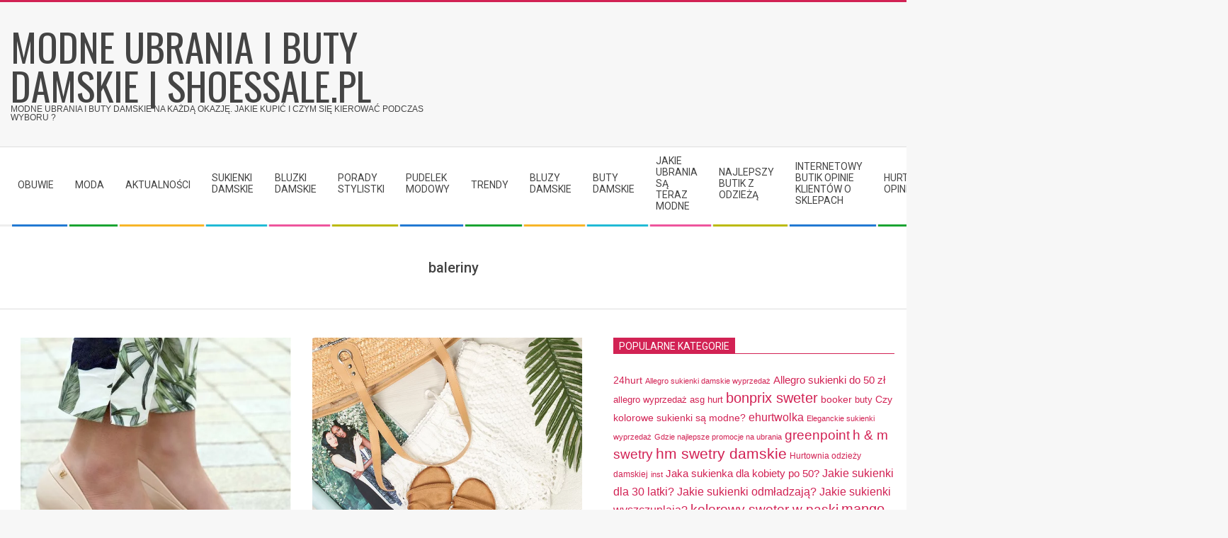

--- FILE ---
content_type: text/html; charset=UTF-8
request_url: https://shoessale.pl/tag/baleriny/
body_size: 134251
content:
<!DOCTYPE html><html
lang=pl-PL class=no-js><head><meta
charset="UTF-8"><meta
name='robots' content='index, follow, max-image-preview:large, max-snippet:-1, max-video-preview:-1'><meta
name="viewport" content="width=device-width, initial-scale=1"><meta
name="generator" content="Magazine Hoot 1.9.12"><title>baleriny - Modne ubrania i buty damskie | shoessale.pl</title><meta
name="description" content="Modne ubrania damskie, ubrania męskie i buty damskie na każdą okazję. Jakie kupić i czym się kierować podczas wyboru - baleriny"><link
rel=canonical href=https://shoessale.pl/tag/baleriny/ ><meta
property="og:locale" content="pl_PL"><meta
property="og:type" content="article"><meta
property="og:title" content="baleriny - Modne ubrania i buty damskie | shoessale.pl"><meta
property="og:description" content="Modne ubrania damskie, ubrania męskie i buty damskie na każdą okazję. Jakie kupić i czym się kierować podczas wyboru - baleriny"><meta
property="og:url" content="https://shoessale.pl/tag/baleriny/"><meta
property="og:site_name" content="Modne ubrania i buty damskie | shoessale.pl"><meta
name="twitter:card" content="summary_large_image"> <script type=application/ld+json class=yoast-schema-graph>{"@context":"https://schema.org","@graph":[{"@type":"CollectionPage","@id":"https://shoessale.pl/tag/baleriny/","url":"https://shoessale.pl/tag/baleriny/","name":"baleriny - Modne ubrania i buty damskie | shoessale.pl","isPartOf":{"@id":"https://shoessale.pl/#website"},"primaryImageOfPage":{"@id":"https://shoessale.pl/tag/baleriny/#primaryimage"},"image":{"@id":"https://shoessale.pl/tag/baleriny/#primaryimage"},"thumbnailUrl":"https://shoessale.pl/wp-content/uploads/sites/25/2025/01/meliski-buty.jpg","description":"Modne ubrania damskie, ubrania męskie i buty damskie na każdą okazję. Jakie kupić i czym się kierować podczas wyboru - baleriny","breadcrumb":{"@id":"https://shoessale.pl/tag/baleriny/#breadcrumb"},"inLanguage":"pl-PL"},{"@type":"ImageObject","inLanguage":"pl-PL","@id":"https://shoessale.pl/tag/baleriny/#primaryimage","url":"https://shoessale.pl/wp-content/uploads/sites/25/2025/01/meliski-buty.jpg","contentUrl":"https://shoessale.pl/wp-content/uploads/sites/25/2025/01/meliski-buty.jpg","width":540,"height":540,"caption":"Meliski – niezwykłe buty z gumy"},{"@type":"BreadcrumbList","@id":"https://shoessale.pl/tag/baleriny/#breadcrumb","itemListElement":[{"@type":"ListItem","position":1,"name":"Home","item":"https://shoessale.pl/"},{"@type":"ListItem","position":2,"name":"baleriny"}]},{"@type":"WebSite","@id":"https://shoessale.pl/#website","url":"https://shoessale.pl/","name":"Modne ubrania i buty damskie | shoessale.pl","description":"Modne ubrania i buty damskie na każdą okazję. Jakie kupić i czym się kierować podczas wyboru ?","potentialAction":[{"@type":"SearchAction","target":{"@type":"EntryPoint","urlTemplate":"https://shoessale.pl/?s={search_term_string}"},"query-input":"required name=search_term_string"}],"inLanguage":"pl-PL"}]}</script>  <script>dataLayer=[[]];</script> <link
rel=dns-prefetch href=//fonts.googleapis.com><link
rel=dns-prefetch href=//s.w.org><link
rel=alternate type=application/rss+xml title="Modne ubrania i buty damskie | shoessale.pl &raquo; Kanał z wpisami" href=https://shoessale.pl/feed/ ><link
rel=alternate type=application/rss+xml title="Modne ubrania i buty damskie | shoessale.pl &raquo; Kanał z wpisami otagowanymi jako baleriny" href=https://shoessale.pl/tag/baleriny/feed/ ><link
rel=pingback href=https://shoessale.pl/xmlrpc.php><link
rel=profile href=http://gmpg.org/xfn/11> <script>window._wpemojiSettings={"baseUrl":"https:\/\/s.w.org\/images\/core\/emoji\/14.0.0\/72x72\/","ext":".png","svgUrl":"https:\/\/s.w.org\/images\/core\/emoji\/14.0.0\/svg\/","svgExt":".svg","source":{"concatemoji":"https:\/\/shoessale.pl\/wp-includes\/js\/wp-emoji-release.min.js"}};
/*! This file is auto-generated */
!function(e,a,t){var n,r,o,i=a.createElement("canvas"),p=i.getContext&&i.getContext("2d");function s(e,t){var a=String.fromCharCode,e=(p.clearRect(0,0,i.width,i.height),p.fillText(a.apply(this,e),0,0),i.toDataURL());return p.clearRect(0,0,i.width,i.height),p.fillText(a.apply(this,t),0,0),e===i.toDataURL()}function c(e){var t=a.createElement("script");t.src=e,t.defer=t.type="text/javascript",a.getElementsByTagName("head")[0].appendChild(t)}for(o=Array("flag","emoji"),t.supports={everything:!0,everythingExceptFlag:!0},r=0;r<o.length;r++)t.supports[o[r]]=function(e){if(!p||!p.fillText)return!1;switch(p.textBaseline="top",p.font="600 32px Arial",e){case"flag":return s([127987,65039,8205,9895,65039],[127987,65039,8203,9895,65039])?!1:!s([55356,56826,55356,56819],[55356,56826,8203,55356,56819])&&!s([55356,57332,56128,56423,56128,56418,56128,56421,56128,56430,56128,56423,56128,56447],[55356,57332,8203,56128,56423,8203,56128,56418,8203,56128,56421,8203,56128,56430,8203,56128,56423,8203,56128,56447]);case"emoji":return!s([129777,127995,8205,129778,127999],[129777,127995,8203,129778,127999])}return!1}(o[r]),t.supports.everything=t.supports.everything&&t.supports[o[r]],"flag"!==o[r]&&(t.supports.everythingExceptFlag=t.supports.everythingExceptFlag&&t.supports[o[r]]);t.supports.everythingExceptFlag=t.supports.everythingExceptFlag&&!t.supports.flag,t.DOMReady=!1,t.readyCallback=function(){t.DOMReady=!0},t.supports.everything||(n=function(){t.readyCallback()},a.addEventListener?(a.addEventListener("DOMContentLoaded",n,!1),e.addEventListener("load",n,!1)):(e.attachEvent("onload",n),a.attachEvent("onreadystatechange",function(){"complete"===a.readyState&&t.readyCallback()})),(e=t.source||{}).concatemoji?c(e.concatemoji):e.wpemoji&&e.twemoji&&(c(e.twemoji),c(e.wpemoji)))}(window,document,window._wpemojiSettings);</script> <style>img.wp-smiley,img.emoji{display:inline !important;border:none !important;box-shadow:none !important;height:1em !important;width:1em !important;margin:0 0.07em !important;vertical-align:-0.1em !important;background:none !important;padding:0 !important}</style><link
rel=stylesheet id=wp-block-library-css  href=https://shoessale.pl/wp-includes/css/dist/block-library/style.min.css media=all><link
rel=stylesheet id=wc-blocks-vendors-style-css  href=https://shoessale.pl/wp-content/plugins/woocommerce/packages/woocommerce-blocks/build/wc-blocks-vendors-style.css media=all><link
rel=stylesheet id=wc-blocks-style-css  href=https://shoessale.pl/wp-content/plugins/woocommerce/packages/woocommerce-blocks/build/wc-blocks-style.css media=all><style id=global-styles-inline-css>/*<![CDATA[*/body{--wp--preset--color--black:#000;--wp--preset--color--cyan-bluish-gray:#abb8c3;--wp--preset--color--white:#fff;--wp--preset--color--pale-pink:#f78da7;--wp--preset--color--vivid-red:#cf2e2e;--wp--preset--color--luminous-vivid-orange:#ff6900;--wp--preset--color--luminous-vivid-amber:#fcb900;--wp--preset--color--light-green-cyan:#7bdcb5;--wp--preset--color--vivid-green-cyan:#00d084;--wp--preset--color--pale-cyan-blue:#8ed1fc;--wp--preset--color--vivid-cyan-blue:#0693e3;--wp--preset--color--vivid-purple:#9b51e0;--wp--preset--gradient--vivid-cyan-blue-to-vivid-purple:linear-gradient(135deg,rgba(6,147,227,1) 0%,rgb(155,81,224) 100%);--wp--preset--gradient--light-green-cyan-to-vivid-green-cyan:linear-gradient(135deg,rgb(122,220,180) 0%,rgb(0,208,130) 100%);--wp--preset--gradient--luminous-vivid-amber-to-luminous-vivid-orange:linear-gradient(135deg,rgba(252,185,0,1) 0%,rgba(255,105,0,1) 100%);--wp--preset--gradient--luminous-vivid-orange-to-vivid-red:linear-gradient(135deg,rgba(255,105,0,1) 0%,rgb(207,46,46) 100%);--wp--preset--gradient--very-light-gray-to-cyan-bluish-gray:linear-gradient(135deg,rgb(238,238,238) 0%,rgb(169,184,195) 100%);--wp--preset--gradient--cool-to-warm-spectrum:linear-gradient(135deg,rgb(74,234,220) 0%,rgb(151,120,209) 20%,rgb(207,42,186) 40%,rgb(238,44,130) 60%,rgb(251,105,98) 80%,rgb(254,248,76) 100%);--wp--preset--gradient--blush-light-purple:linear-gradient(135deg,rgb(255,206,236) 0%,rgb(152,150,240) 100%);--wp--preset--gradient--blush-bordeaux:linear-gradient(135deg,rgb(254,205,165) 0%,rgb(254,45,45) 50%,rgb(107,0,62) 100%);--wp--preset--gradient--luminous-dusk:linear-gradient(135deg,rgb(255,203,112) 0%,rgb(199,81,192) 50%,rgb(65,88,208) 100%);--wp--preset--gradient--pale-ocean:linear-gradient(135deg,rgb(255,245,203) 0%,rgb(182,227,212) 50%,rgb(51,167,181) 100%);--wp--preset--gradient--electric-grass:linear-gradient(135deg,rgb(202,248,128) 0%,rgb(113,206,126) 100%);--wp--preset--gradient--midnight:linear-gradient(135deg,rgb(2,3,129) 0%,rgb(40,116,252) 100%);--wp--preset--duotone--dark-grayscale:url('#wp-duotone-dark-grayscale');--wp--preset--duotone--grayscale:url('#wp-duotone-grayscale');--wp--preset--duotone--purple-yellow:url('#wp-duotone-purple-yellow');--wp--preset--duotone--blue-red:url('#wp-duotone-blue-red');--wp--preset--duotone--midnight:url('#wp-duotone-midnight');--wp--preset--duotone--magenta-yellow:url('#wp-duotone-magenta-yellow');--wp--preset--duotone--purple-green:url('#wp-duotone-purple-green');--wp--preset--duotone--blue-orange:url('#wp-duotone-blue-orange');--wp--preset--font-size--small:13px;--wp--preset--font-size--medium:20px;--wp--preset--font-size--large:36px;--wp--preset--font-size--x-large:42px}.has-black-color{color:var(--wp--preset--color--black) !important}.has-cyan-bluish-gray-color{color:var(--wp--preset--color--cyan-bluish-gray) !important}.has-white-color{color:var(--wp--preset--color--white) !important}.has-pale-pink-color{color:var(--wp--preset--color--pale-pink) !important}.has-vivid-red-color{color:var(--wp--preset--color--vivid-red) !important}.has-luminous-vivid-orange-color{color:var(--wp--preset--color--luminous-vivid-orange) !important}.has-luminous-vivid-amber-color{color:var(--wp--preset--color--luminous-vivid-amber) !important}.has-light-green-cyan-color{color:var(--wp--preset--color--light-green-cyan) !important}.has-vivid-green-cyan-color{color:var(--wp--preset--color--vivid-green-cyan) !important}.has-pale-cyan-blue-color{color:var(--wp--preset--color--pale-cyan-blue) !important}.has-vivid-cyan-blue-color{color:var(--wp--preset--color--vivid-cyan-blue) !important}.has-vivid-purple-color{color:var(--wp--preset--color--vivid-purple) !important}.has-black-background-color{background-color:var(--wp--preset--color--black) !important}.has-cyan-bluish-gray-background-color{background-color:var(--wp--preset--color--cyan-bluish-gray) !important}.has-white-background-color{background-color:var(--wp--preset--color--white) !important}.has-pale-pink-background-color{background-color:var(--wp--preset--color--pale-pink) !important}.has-vivid-red-background-color{background-color:var(--wp--preset--color--vivid-red) !important}.has-luminous-vivid-orange-background-color{background-color:var(--wp--preset--color--luminous-vivid-orange) !important}.has-luminous-vivid-amber-background-color{background-color:var(--wp--preset--color--luminous-vivid-amber) !important}.has-light-green-cyan-background-color{background-color:var(--wp--preset--color--light-green-cyan) !important}.has-vivid-green-cyan-background-color{background-color:var(--wp--preset--color--vivid-green-cyan) !important}.has-pale-cyan-blue-background-color{background-color:var(--wp--preset--color--pale-cyan-blue) !important}.has-vivid-cyan-blue-background-color{background-color:var(--wp--preset--color--vivid-cyan-blue) !important}.has-vivid-purple-background-color{background-color:var(--wp--preset--color--vivid-purple) !important}.has-black-border-color{border-color:var(--wp--preset--color--black) !important}.has-cyan-bluish-gray-border-color{border-color:var(--wp--preset--color--cyan-bluish-gray) !important}.has-white-border-color{border-color:var(--wp--preset--color--white) !important}.has-pale-pink-border-color{border-color:var(--wp--preset--color--pale-pink) !important}.has-vivid-red-border-color{border-color:var(--wp--preset--color--vivid-red) !important}.has-luminous-vivid-orange-border-color{border-color:var(--wp--preset--color--luminous-vivid-orange) !important}.has-luminous-vivid-amber-border-color{border-color:var(--wp--preset--color--luminous-vivid-amber) !important}.has-light-green-cyan-border-color{border-color:var(--wp--preset--color--light-green-cyan) !important}.has-vivid-green-cyan-border-color{border-color:var(--wp--preset--color--vivid-green-cyan) !important}.has-pale-cyan-blue-border-color{border-color:var(--wp--preset--color--pale-cyan-blue) !important}.has-vivid-cyan-blue-border-color{border-color:var(--wp--preset--color--vivid-cyan-blue) !important}.has-vivid-purple-border-color{border-color:var(--wp--preset--color--vivid-purple) !important}.has-vivid-cyan-blue-to-vivid-purple-gradient-background{background:var(--wp--preset--gradient--vivid-cyan-blue-to-vivid-purple) !important}.has-light-green-cyan-to-vivid-green-cyan-gradient-background{background:var(--wp--preset--gradient--light-green-cyan-to-vivid-green-cyan) !important}.has-luminous-vivid-amber-to-luminous-vivid-orange-gradient-background{background:var(--wp--preset--gradient--luminous-vivid-amber-to-luminous-vivid-orange) !important}.has-luminous-vivid-orange-to-vivid-red-gradient-background{background:var(--wp--preset--gradient--luminous-vivid-orange-to-vivid-red) !important}.has-very-light-gray-to-cyan-bluish-gray-gradient-background{background:var(--wp--preset--gradient--very-light-gray-to-cyan-bluish-gray) !important}.has-cool-to-warm-spectrum-gradient-background{background:var(--wp--preset--gradient--cool-to-warm-spectrum) !important}.has-blush-light-purple-gradient-background{background:var(--wp--preset--gradient--blush-light-purple) !important}.has-blush-bordeaux-gradient-background{background:var(--wp--preset--gradient--blush-bordeaux) !important}.has-luminous-dusk-gradient-background{background:var(--wp--preset--gradient--luminous-dusk) !important}.has-pale-ocean-gradient-background{background:var(--wp--preset--gradient--pale-ocean) !important}.has-electric-grass-gradient-background{background:var(--wp--preset--gradient--electric-grass) !important}.has-midnight-gradient-background{background:var(--wp--preset--gradient--midnight) !important}.has-small-font-size{font-size:var(--wp--preset--font-size--small) !important}.has-medium-font-size{font-size:var(--wp--preset--font-size--medium) !important}.has-large-font-size{font-size:var(--wp--preset--font-size--large) !important}.has-x-large-font-size{font-size:var(--wp--preset--font-size--x-large) !important}/*]]>*/</style><link
rel=stylesheet id=woocommerce-layout-css  href=https://shoessale.pl/wp-content/plugins/woocommerce/assets/css/woocommerce-layout.css media=all><link
rel=stylesheet id=woocommerce-smallscreen-css  href=https://shoessale.pl/wp-content/plugins/woocommerce/assets/css/woocommerce-smallscreen.css media='only screen and (max-width: 768px)'><link
rel=stylesheet id=woocommerce-general-css  href=https://shoessale.pl/wp-content/plugins/woocommerce/assets/css/woocommerce.css media=all><style id=woocommerce-inline-inline-css>.woocommerce form .form-row .required{visibility:visible}</style><link
rel=stylesheet id=maghoot-google-fonts-css  href='//fonts.googleapis.com/css?display=swap&family=Roboto%3A400%2C500%2C700%7COswald%3A400%7COpen%2BSans%3A300%2C400%2C400i%2C500%2C600%2C700%2C700i%2C800&#038;subset=latin' media=all><link
rel=stylesheet id=hybrid-gallery-css  href=https://shoessale.pl/wp-content/themes/magazine-hoot/hybrid/css/gallery.min.css media=all><link
rel=stylesheet id=font-awesome-css  href=https://shoessale.pl/wp-content/themes/magazine-hoot/hybrid/extend/css/font-awesome.css media=all><link
rel=stylesheet id=recent-posts-widget-with-thumbnails-public-style-css  href=https://shoessale.pl/wp-content/plugins/recent-posts-widget-with-thumbnails/public.css media=all><link
rel=stylesheet id=hybridextend-style-css  href=https://shoessale.pl/wp-content/themes/magazine-hoot/style.css media=all><style id=hybridextend-style-inline-css>.hgrid{max-width:1380px}a,.widget .view-all a:hover{color:#d22254}a:hover{color:#9d193f}.accent-typo,.cat-label{background:#d22254;color:#fff}.cat-typo-2024{background:#2279d2;color:#fff;border-color:#2279d2}.cat-typo-428{background:#1aa331;color:#fff;border-color:#1aa331}.cat-typo-581{background:#f7b528;color:#fff;border-color:#f7b528}.cat-typo-893{background:#21bad5;color:#fff;border-color:#21bad5}.cat-typo-1860{background:#ee559d;color:#fff;border-color:#ee559d}.cat-typo-337{background:#bcba08;color:#fff;border-color:#bcba08}.cat-typo-3551{background:#2279d2;color:#fff;border-color:#2279d2}.cat-typo-1332{background:#1aa331;color:#fff;border-color:#1aa331}.cat-typo-948{background:#f7b528;color:#fff;border-color:#f7b528}.cat-typo-394{background:#21bad5;color:#fff;border-color:#21bad5}.cat-typo-2541{background:#ee559d;color:#fff;border-color:#ee559d}.cat-typo-1057{background:#bcba08;color:#fff;border-color:#bcba08}.cat-typo-1819{background:#2279d2;color:#fff;border-color:#2279d2}.cat-typo-2209{background:#1aa331;color:#fff;border-color:#1aa331}.cat-typo-3690{background:#f7b528;color:#fff;border-color:#f7b528}.cat-typo-1537{background:#21bad5;color:#fff;border-color:#21bad5}.cat-typo-1098{background:#ee559d;color:#fff;border-color:#ee559d}.cat-typo-2385{background:#bcba08;color:#fff;border-color:#bcba08}.cat-typo-3655{background:#2279d2;color:#fff;border-color:#2279d2}.cat-typo-376{background:#1aa331;color:#fff;border-color:#1aa331}.cat-typo-3296{background:#f7b528;color:#fff;border-color:#f7b528}.cat-typo-3720{background:#21bad5;color:#fff;border-color:#21bad5}.cat-typo-1047{background:#ee559d;color:#fff;border-color:#ee559d}.cat-typo-2758{background:#bcba08;color:#fff;border-color:#bcba08}.cat-typo-2079{background:#2279d2;color:#fff;border-color:#2279d2}.cat-typo-462{background:#1aa331;color:#fff;border-color:#1aa331}.cat-typo-87{background:#f7b528;color:#fff;border-color:#f7b528}.cat-typo-125{background:#21bad5;color:#fff;border-color:#21bad5}.cat-typo-232{background:#ee559d;color:#fff;border-color:#ee559d}.cat-typo-1826{background:#bcba08;color:#fff;border-color:#bcba08}.cat-typo-3470{background:#2279d2;color:#fff;border-color:#2279d2}.cat-typo-1882{background:#1aa331;color:#fff;border-color:#1aa331}.cat-typo-716{background:#f7b528;color:#fff;border-color:#f7b528}.cat-typo-185{background:#21bad5;color:#fff;border-color:#21bad5}.cat-typo-1283{background:#ee559d;color:#fff;border-color:#ee559d}.cat-typo-1072{background:#bcba08;color:#fff;border-color:#bcba08}.cat-typo-2039{background:#2279d2;color:#fff;border-color:#2279d2}.cat-typo-2882{background:#1aa331;color:#fff;border-color:#1aa331}.cat-typo-339{background:#f7b528;color:#fff;border-color:#f7b528}.cat-typo-1064{background:#21bad5;color:#fff;border-color:#21bad5}.cat-typo-1217{background:#ee559d;color:#fff;border-color:#ee559d}.cat-typo-3852{background:#bcba08;color:#fff;border-color:#bcba08}.cat-typo-2753{background:#2279d2;color:#fff;border-color:#2279d2}.cat-typo-3363{background:#1aa331;color:#fff;border-color:#1aa331}.cat-typo-1362{background:#f7b528;color:#fff;border-color:#f7b528}.cat-typo-143{background:#21bad5;color:#fff;border-color:#21bad5}.cat-typo-3792{background:#ee559d;color:#fff;border-color:#ee559d}.cat-typo-130{background:#bcba08;color:#fff;border-color:#bcba08}.cat-typo-131{background:#2279d2;color:#fff;border-color:#2279d2}.cat-typo-3575{background:#1aa331;color:#fff;border-color:#1aa331}.cat-typo-2284{background:#f7b528;color:#fff;border-color:#f7b528}.cat-typo-3548{background:#21bad5;color:#fff;border-color:#21bad5}.cat-typo-1498{background:#ee559d;color:#fff;border-color:#ee559d}.cat-typo-1742{background:#bcba08;color:#fff;border-color:#bcba08}.cat-typo-2584{background:#2279d2;color:#fff;border-color:#2279d2}.cat-typo-2068{background:#1aa331;color:#fff;border-color:#1aa331}.cat-typo-3494{background:#f7b528;color:#fff;border-color:#f7b528}.cat-typo-2248{background:#21bad5;color:#fff;border-color:#21bad5}.cat-typo-3824{background:#ee559d;color:#fff;border-color:#ee559d}.cat-typo-912{background:#bcba08;color:#fff;border-color:#bcba08}.cat-typo-2171{background:#2279d2;color:#fff;border-color:#2279d2}.cat-typo-2981{background:#1aa331;color:#fff;border-color:#1aa331}.cat-typo-168{background:#f7b528;color:#fff;border-color:#f7b528}.cat-typo-1208{background:#21bad5;color:#fff;border-color:#21bad5}.cat-typo-2675{background:#ee559d;color:#fff;border-color:#ee559d}.cat-typo-987{background:#bcba08;color:#fff;border-color:#bcba08}.cat-typo-1129{background:#2279d2;color:#fff;border-color:#2279d2}.cat-typo-343{background:#1aa331;color:#fff;border-color:#1aa331}.cat-typo-200{background:#f7b528;color:#fff;border-color:#f7b528}.cat-typo-192{background:#21bad5;color:#fff;border-color:#21bad5}.cat-typo-316{background:#ee559d;color:#fff;border-color:#ee559d}.cat-typo-1099{background:#bcba08;color:#fff;border-color:#bcba08}.cat-typo-1489{background:#2279d2;color:#fff;border-color:#2279d2}.cat-typo-1267{background:#1aa331;color:#fff;border-color:#1aa331}.cat-typo-3696{background:#f7b528;color:#fff;border-color:#f7b528}.cat-typo-1960{background:#21bad5;color:#fff;border-color:#21bad5}.cat-typo-515{background:#ee559d;color:#fff;border-color:#ee559d}.cat-typo-2600{background:#bcba08;color:#fff;border-color:#bcba08}.cat-typo-1125{background:#2279d2;color:#fff;border-color:#2279d2}.cat-typo-808{background:#1aa331;color:#fff;border-color:#1aa331}.cat-typo-1441{background:#f7b528;color:#fff;border-color:#f7b528}.cat-typo-208{background:#21bad5;color:#fff;border-color:#21bad5}.cat-typo-142{background:#ee559d;color:#fff;border-color:#ee559d}.cat-typo-604{background:#bcba08;color:#fff;border-color:#bcba08}.cat-typo-2999{background:#2279d2;color:#fff;border-color:#2279d2}.cat-typo-2813{background:#1aa331;color:#fff;border-color:#1aa331}.cat-typo-372{background:#f7b528;color:#fff;border-color:#f7b528}.cat-typo-551{background:#21bad5;color:#fff;border-color:#21bad5}.cat-typo-1{background:#ee559d;color:#fff;border-color:#ee559d}.cat-typo-377{background:#bcba08;color:#fff;border-color:#bcba08}.cat-typo-1369{background:#2279d2;color:#fff;border-color:#2279d2}.cat-typo-3475{background:#1aa331;color:#fff;border-color:#1aa331}.cat-typo-2709{background:#f7b528;color:#fff;border-color:#f7b528}.cat-typo-1451{background:#21bad5;color:#fff;border-color:#21bad5}.cat-typo-3507{background:#ee559d;color:#fff;border-color:#ee559d}.cat-typo-972{background:#bcba08;color:#fff;border-color:#bcba08}.cat-typo-276{background:#2279d2;color:#fff;border-color:#2279d2}.cat-typo-612{background:#1aa331;color:#fff;border-color:#1aa331}.cat-typo-1112{background:#f7b528;color:#fff;border-color:#f7b528}.cat-typo-2826{background:#21bad5;color:#fff;border-color:#21bad5}.cat-typo-2465{background:#ee559d;color:#fff;border-color:#ee559d}.cat-typo-1560{background:#bcba08;color:#fff;border-color:#bcba08}.cat-typo-1838{background:#2279d2;color:#fff;border-color:#2279d2}.cat-typo-1733{background:#1aa331;color:#fff;border-color:#1aa331}.cat-typo-403{background:#f7b528;color:#fff;border-color:#f7b528}.cat-typo-80{background:#21bad5;color:#fff;border-color:#21bad5}.cat-typo-2599{background:#ee559d;color:#fff;border-color:#ee559d}.cat-typo-2653{background:#bcba08;color:#fff;border-color:#bcba08}.cat-typo-3795{background:#2279d2;color:#fff;border-color:#2279d2}.cat-typo-867{background:#1aa331;color:#fff;border-color:#1aa331}.cat-typo-214{background:#f7b528;color:#fff;border-color:#f7b528}.cat-typo-3410{background:#21bad5;color:#fff;border-color:#21bad5}.cat-typo-341{background:#ee559d;color:#fff;border-color:#ee559d}.cat-typo-3658{background:#bcba08;color:#fff;border-color:#bcba08}.cat-typo-785{background:#2279d2;color:#fff;border-color:#2279d2}.cat-typo-2737{background:#1aa331;color:#fff;border-color:#1aa331}.cat-typo-3442{background:#f7b528;color:#fff;border-color:#f7b528}.cat-typo-1759{background:#21bad5;color:#fff;border-color:#21bad5}.cat-typo-3529{background:#ee559d;color:#fff;border-color:#ee559d}.cat-typo-915{background:#bcba08;color:#fff;border-color:#bcba08}.cat-typo-2856{background:#2279d2;color:#fff;border-color:#2279d2}.cat-typo-3702{background:#1aa331;color:#fff;border-color:#1aa331}.cat-typo-2784{background:#f7b528;color:#fff;border-color:#f7b528}.cat-typo-958{background:#21bad5;color:#fff;border-color:#21bad5}.cat-typo-256{background:#ee559d;color:#fff;border-color:#ee559d}.cat-typo-999{background:#bcba08;color:#fff;border-color:#bcba08}.cat-typo-607{background:#2279d2;color:#fff;border-color:#2279d2}.cat-typo-1943{background:#1aa331;color:#fff;border-color:#1aa331}.cat-typo-1040{background:#f7b528;color:#fff;border-color:#f7b528}.cat-typo-436{background:#21bad5;color:#fff;border-color:#21bad5}.cat-typo-3718{background:#ee559d;color:#fff;border-color:#ee559d}.cat-typo-470{background:#bcba08;color:#fff;border-color:#bcba08}.cat-typo-646{background:#2279d2;color:#fff;border-color:#2279d2}.cat-typo-651{background:#1aa331;color:#fff;border-color:#1aa331}.cat-typo-712{background:#f7b528;color:#fff;border-color:#f7b528}.cat-typo-1173{background:#21bad5;color:#fff;border-color:#21bad5}.cat-typo-3697{background:#ee559d;color:#fff;border-color:#ee559d}.cat-typo-410{background:#bcba08;color:#fff;border-color:#bcba08}.cat-typo-1135{background:#2279d2;color:#fff;border-color:#2279d2}.cat-typo-2243{background:#1aa331;color:#fff;border-color:#1aa331}.cat-typo-609{background:#f7b528;color:#fff;border-color:#f7b528}.cat-typo-1812{background:#21bad5;color:#fff;border-color:#21bad5}.cat-typo-3499{background:#ee559d;color:#fff;border-color:#ee559d}.cat-typo-3794{background:#bcba08;color:#fff;border-color:#bcba08}.cat-typo-221{background:#2279d2;color:#fff;border-color:#2279d2}.cat-typo-1534{background:#1aa331;color:#fff;border-color:#1aa331}.cat-typo-1366{background:#f7b528;color:#fff;border-color:#f7b528}.cat-typo-2529{background:#21bad5;color:#fff;border-color:#21bad5}.cat-typo-3714{background:#ee559d;color:#fff;border-color:#ee559d}.cat-typo-2390{background:#bcba08;color:#fff;border-color:#bcba08}.cat-typo-2567{background:#2279d2;color:#fff;border-color:#2279d2}.cat-typo-1080{background:#1aa331;color:#fff;border-color:#1aa331}.cat-typo-923{background:#f7b528;color:#fff;border-color:#f7b528}.cat-typo-757{background:#21bad5;color:#fff;border-color:#21bad5}.cat-typo-3784{background:#ee559d;color:#fff;border-color:#ee559d}.cat-typo-3210{background:#bcba08;color:#fff;border-color:#bcba08}.cat-typo-2201{background:#2279d2;color:#fff;border-color:#2279d2}.cat-typo-2157{background:#1aa331;color:#fff;border-color:#1aa331}.cat-typo-1090{background:#f7b528;color:#fff;border-color:#f7b528}.cat-typo-186{background:#21bad5;color:#fff;border-color:#21bad5}.cat-typo-2835{background:#ee559d;color:#fff;border-color:#ee559d}.cat-typo-255{background:#bcba08;color:#fff;border-color:#bcba08}.cat-typo-110{background:#2279d2;color:#fff;border-color:#2279d2}.cat-typo-115{background:#1aa331;color:#fff;border-color:#1aa331}.cat-typo-506{background:#f7b528;color:#fff;border-color:#f7b528}.cat-typo-558{background:#21bad5;color:#fff;border-color:#21bad5}.cat-typo-625{background:#ee559d;color:#fff;border-color:#ee559d}.cat-typo-3540{background:#bcba08;color:#fff;border-color:#bcba08}.cat-typo-150{background:#2279d2;color:#fff;border-color:#2279d2}.cat-typo-3038{background:#1aa331;color:#fff;border-color:#1aa331}.cat-typo-1042{background:#f7b528;color:#fff;border-color:#f7b528}.cat-typo-1004{background:#21bad5;color:#fff;border-color:#21bad5}.cat-typo-2222{background:#ee559d;color:#fff;border-color:#ee559d}.cat-typo-3440{background:#bcba08;color:#fff;border-color:#bcba08}.cat-typo-3749{background:#2279d2;color:#fff;border-color:#2279d2}.cat-typo-1703{background:#1aa331;color:#fff;border-color:#1aa331}.cat-typo-3416{background:#f7b528;color:#fff;border-color:#f7b528}.cat-typo-3041{background:#21bad5;color:#fff;border-color:#21bad5}.cat-typo-1914{background:#ee559d;color:#fff;border-color:#ee559d}.invert-typo{color:#fff}.enforce-typo{background:#fff}input[type="submit"],#submit,.button{background:#d22254;color:#fff}input[type="submit"]:hover,#submit:hover,.button:hover,input[type="submit"]:focus,#submit:focus,.button:focus{background:#9d193f;color:#fff}h1,h2,h3,h4,h5,h6,.title,.titlefont{text-transform:none}body{background-color:#f7f7f7;border-color:#d22254}#topbar,#main.main,#header-supplementary,.sub-footer{background:#fff}#site-title{text-transform:uppercase}.site-logo-with-icon #site-title i{font-size:50px}.site-logo-mixed-image img{max-width:200px}.site-title-line b, .site-title-line em, .site-title-line strong{color:#d22254}.menu-items > li.current-menu-item > a, .menu-items > li.current-menu-ancestor > a, .menu-items > li:hover > a,.sf-menu ul li:hover > a, .sf-menu ul li.current-menu-ancestor > a, .sf-menu ul li.current-menu-item>a{color:#d22254}.menu-highlight>li:nth-of-type(1){color:#2279d2;border-color:#2279d2}.menu-highlight>li:nth-of-type(2){color:#1aa331;border-color:#1aa331}.menu-highlight>li:nth-of-type(3){color:#f7b528;border-color:#f7b528}.menu-highlight>li:nth-of-type(4){color:#21bad5;border-color:#21bad5}.menu-highlight>li:nth-of-type(5){color:#ee559d;border-color:#ee559d}.menu-highlight>li:nth-of-type(6){color:#bcba08;border-color:#bcba08}.menu-highlight>li:nth-of-type(7){color:#2279d2;border-color:#2279d2}.menu-highlight>li:nth-of-type(8){color:#1aa331;border-color:#1aa331}.menu-highlight>li:nth-of-type(9){color:#f7b528;border-color:#f7b528}.menu-highlight>li:nth-of-type(10){color:#21bad5;border-color:#21bad5}.menu-highlight>li:nth-of-type(11){color:#ee559d;border-color:#ee559d}.menu-highlight>li:nth-of-type(12){color:#bcba08;border-color:#bcba08}.menu-highlight>li:nth-of-type(13){color:#2279d2;border-color:#2279d2}.menu-highlight>li:nth-of-type(14){color:#1aa331;border-color:#1aa331}.menu-highlight>li:nth-of-type(15){color:#f7b528;border-color:#f7b528}.menu-highlight>li:nth-of-type(16){color:#21bad5;border-color:#21bad5}.menu-highlight>li:nth-of-type(17){color:#ee559d;border-color:#ee559d}.menu-highlight>li:nth-of-type(18){color:#bcba08;border-color:#bcba08}.entry-footer .entry-byline{color:#d22254}.more-link{border-color:#d22254;color:#d22254}.more-link a{background:#d22254;color:#fff}.more-link a:hover{background:#9d193f;color:#fff}.lSSlideOuter .lSPager.lSpg > li:hover a, .lSSlideOuter .lSPager.lSpg > li.active a{background-color:#d22254}.frontpage-area.module-bg-accent{background-color:#d22254}.widget-title>span.accent-typo{border-color:#d22254}.content-block-style3 .content-block-icon{background:#fff}.content-block-icon i{color:#d22254}.icon-style-circle,.icon-style-square{border-color:#d22254}.content-block-column .more-link a{color:#d22254}.content-block-column .more-link a:hover{color:#fff}#infinite-handle span,.lrm-form a.button, .lrm-form button, .lrm-form button[type=submit], .lrm-form #buddypress input[type=submit], .lrm-form input[type=submit]{background:#d22254;color:#fff}.woocommerce nav.woocommerce-pagination ul li a:focus, .woocommerce nav.woocommerce-pagination ul li a:hover{color:#9d193f}</style> <script src=https://shoessale.pl/wp-includes/js/jquery/jquery.min.js id=jquery-core-js></script> <script src=https://shoessale.pl/wp-includes/js/jquery/jquery-migrate.min.js id=jquery-migrate-js></script> <script src=https://shoessale.pl/wp-content/themes/magazine-hoot/js/modernizr.custom.js id=maghoot-modernizr-js></script> <link
rel=https://api.w.org/ href=https://shoessale.pl/wp-json/ ><link
rel=alternate type=application/json href=https://shoessale.pl/wp-json/wp/v2/tags/40><link
rel=EditURI type=application/rsd+xml title=RSD href=https://shoessale.pl/xmlrpc.php?rsd><link
rel=wlwmanifest type=application/wlwmanifest+xml href=https://shoessale.pl/wp-includes/wlwmanifest.xml><meta
name="generator" content="WordPress 6.0"><meta
name="generator" content="WooCommerce 7.0.0"><meta
property="ia:markup_url" content="https://shoessale.pl/meliski-niezwykle-buty-z-gumy/?ia_markup=1"> <script>jQuery(document).ready(function(){jQuery("a[href*='http://']:not([href*='"+window.location.hostname+"'])").not('a:has(img)').addClass("extlink").append('<sup></sup>');jQuery("a[href*='https://']:not([href*='"+window.location.hostname+"'])").not('a:has(img)').addClass("extlink https").append('<sup></sup>');});</script> <style media=screen>.extlink sup:after{content:"\2197";font-size:1em;line-height:0;position:relative;vertical-align:baseline}.nav-menu .extlink sup:after, .wp-caption-text .extlink sup:after{content:""}</style><noscript><style>.woocommerce-product-gallery{opacity:1 !important}</style></noscript><style>.broken_link,a.broken_link{text-decoration:line-through}</style><link
rel=icon href=https://shoessale.pl/wp-content/uploads/sites/25/2021/09/cropped-favicon_blog_ebutik-32x32.png sizes=32x32><link
rel=icon href=https://shoessale.pl/wp-content/uploads/sites/25/2021/09/cropped-favicon_blog_ebutik-192x192.png sizes=192x192><link
rel=apple-touch-icon href=https://shoessale.pl/wp-content/uploads/sites/25/2021/09/cropped-favicon_blog_ebutik-180x180.png><meta
name="msapplication-TileImage" content="https://shoessale.pl/wp-content/uploads/sites/25/2021/09/cropped-favicon_blog_ebutik-270x270.png"><style id=kirki-inline-styles></style></head><body
class="wordpress ltr pl pl-pl parent-theme multisite blog-25 y2025 m12 d20 h12 saturday logged-out plural archive taxonomy taxonomy-post_tag taxonomy-post_tag-baleriny post_tag-template-default maghoot theme-magazine-hoot woocommerce-no-js" dir=ltr itemscope=itemscope itemtype=https://schema.org/Blog><svg
xmlns=http://www.w3.org/2000/svg viewBox="0 0 0 0" width=0 height=0 focusable=false role=none style="visibility: hidden; position: absolute; left: -9999px; overflow: hidden;" ><defs><filter
id=wp-duotone-dark-grayscale><feColorMatrix
color-interpolation-filters="sRGB" type="matrix" values=" .299 .587 .114 0 0 .299 .587 .114 0 0 .299 .587 .114 0 0 .299 .587 .114 0 0 "/><feComponentTransfer
color-interpolation-filters="sRGB" ><feFuncR
type="table" tableValues="0 0.49803921568627"/><feFuncG
type="table" tableValues="0 0.49803921568627"/><feFuncB
type="table" tableValues="0 0.49803921568627"/><feFuncA
type="table" tableValues="1 1"/></feComponentTransfer><feComposite
in2="SourceGraphic" operator="in"/></filter></defs></svg><svg
xmlns=http://www.w3.org/2000/svg viewBox="0 0 0 0" width=0 height=0 focusable=false role=none style="visibility: hidden; position: absolute; left: -9999px; overflow: hidden;" ><defs><filter
id=wp-duotone-grayscale><feColorMatrix
color-interpolation-filters="sRGB" type="matrix" values=" .299 .587 .114 0 0 .299 .587 .114 0 0 .299 .587 .114 0 0 .299 .587 .114 0 0 "/><feComponentTransfer
color-interpolation-filters="sRGB" ><feFuncR
type="table" tableValues="0 1"/><feFuncG
type="table" tableValues="0 1"/><feFuncB
type="table" tableValues="0 1"/><feFuncA
type="table" tableValues="1 1"/></feComponentTransfer><feComposite
in2="SourceGraphic" operator="in"/></filter></defs></svg><svg
xmlns=http://www.w3.org/2000/svg viewBox="0 0 0 0" width=0 height=0 focusable=false role=none style="visibility: hidden; position: absolute; left: -9999px; overflow: hidden;" ><defs><filter
id=wp-duotone-purple-yellow><feColorMatrix
color-interpolation-filters="sRGB" type="matrix" values=" .299 .587 .114 0 0 .299 .587 .114 0 0 .299 .587 .114 0 0 .299 .587 .114 0 0 "/><feComponentTransfer
color-interpolation-filters="sRGB" ><feFuncR
type="table" tableValues="0.54901960784314 0.98823529411765"/><feFuncG
type="table" tableValues="0 1"/><feFuncB
type="table" tableValues="0.71764705882353 0.25490196078431"/><feFuncA
type="table" tableValues="1 1"/></feComponentTransfer><feComposite
in2="SourceGraphic" operator="in"/></filter></defs></svg><svg
xmlns=http://www.w3.org/2000/svg viewBox="0 0 0 0" width=0 height=0 focusable=false role=none style="visibility: hidden; position: absolute; left: -9999px; overflow: hidden;" ><defs><filter
id=wp-duotone-blue-red><feColorMatrix
color-interpolation-filters="sRGB" type="matrix" values=" .299 .587 .114 0 0 .299 .587 .114 0 0 .299 .587 .114 0 0 .299 .587 .114 0 0 "/><feComponentTransfer
color-interpolation-filters="sRGB" ><feFuncR
type="table" tableValues="0 1"/><feFuncG
type="table" tableValues="0 0.27843137254902"/><feFuncB
type="table" tableValues="0.5921568627451 0.27843137254902"/><feFuncA
type="table" tableValues="1 1"/></feComponentTransfer><feComposite
in2="SourceGraphic" operator="in"/></filter></defs></svg><svg
xmlns=http://www.w3.org/2000/svg viewBox="0 0 0 0" width=0 height=0 focusable=false role=none style="visibility: hidden; position: absolute; left: -9999px; overflow: hidden;" ><defs><filter
id=wp-duotone-midnight><feColorMatrix
color-interpolation-filters="sRGB" type="matrix" values=" .299 .587 .114 0 0 .299 .587 .114 0 0 .299 .587 .114 0 0 .299 .587 .114 0 0 "/><feComponentTransfer
color-interpolation-filters="sRGB" ><feFuncR
type="table" tableValues="0 0"/><feFuncG
type="table" tableValues="0 0.64705882352941"/><feFuncB
type="table" tableValues="0 1"/><feFuncA
type="table" tableValues="1 1"/></feComponentTransfer><feComposite
in2="SourceGraphic" operator="in"/></filter></defs></svg><svg
xmlns=http://www.w3.org/2000/svg viewBox="0 0 0 0" width=0 height=0 focusable=false role=none style="visibility: hidden; position: absolute; left: -9999px; overflow: hidden;" ><defs><filter
id=wp-duotone-magenta-yellow><feColorMatrix
color-interpolation-filters="sRGB" type="matrix" values=" .299 .587 .114 0 0 .299 .587 .114 0 0 .299 .587 .114 0 0 .299 .587 .114 0 0 "/><feComponentTransfer
color-interpolation-filters="sRGB" ><feFuncR
type="table" tableValues="0.78039215686275 1"/><feFuncG
type="table" tableValues="0 0.94901960784314"/><feFuncB
type="table" tableValues="0.35294117647059 0.47058823529412"/><feFuncA
type="table" tableValues="1 1"/></feComponentTransfer><feComposite
in2="SourceGraphic" operator="in"/></filter></defs></svg><svg
xmlns=http://www.w3.org/2000/svg viewBox="0 0 0 0" width=0 height=0 focusable=false role=none style="visibility: hidden; position: absolute; left: -9999px; overflow: hidden;" ><defs><filter
id=wp-duotone-purple-green><feColorMatrix
color-interpolation-filters="sRGB" type="matrix" values=" .299 .587 .114 0 0 .299 .587 .114 0 0 .299 .587 .114 0 0 .299 .587 .114 0 0 "/><feComponentTransfer
color-interpolation-filters="sRGB" ><feFuncR
type="table" tableValues="0.65098039215686 0.40392156862745"/><feFuncG
type="table" tableValues="0 1"/><feFuncB
type="table" tableValues="0.44705882352941 0.4"/><feFuncA
type="table" tableValues="1 1"/></feComponentTransfer><feComposite
in2="SourceGraphic" operator="in"/></filter></defs></svg><svg
xmlns=http://www.w3.org/2000/svg viewBox="0 0 0 0" width=0 height=0 focusable=false role=none style="visibility: hidden; position: absolute; left: -9999px; overflow: hidden;" ><defs><filter
id=wp-duotone-blue-orange><feColorMatrix
color-interpolation-filters="sRGB" type="matrix" values=" .299 .587 .114 0 0 .299 .587 .114 0 0 .299 .587 .114 0 0 .299 .587 .114 0 0 "/><feComponentTransfer
color-interpolation-filters="sRGB" ><feFuncR
type="table" tableValues="0.098039215686275 1"/><feFuncG
type="table" tableValues="0 0.66274509803922"/><feFuncB
type="table" tableValues="0.84705882352941 0.41960784313725"/><feFuncA
type="table" tableValues="1 1"/></feComponentTransfer><feComposite
in2="SourceGraphic" operator="in"/></filter></defs></svg>
<a
href=#main class=screen-reader-text>Skip to content</a><div
id=page-wrapper class=" site-stretch page-wrapper sitewrap-wide-right sidebarsN sidebars1 maghoot-cf7-style maghoot-mapp-style maghoot-jetpack-style"><header
id=header class="site-header header-layout-primary-widget-area header-layout-secondary-bottom tablemenu" role=banner itemscope=itemscope itemtype=https://schema.org/WPHeader><div
id=header-primary class=" header-part header-primary-widget-area"><div
class=hgrid><div
class="table hgrid-span-12"><div
id=branding class="site-branding branding table-cell-mid"><div
id=site-logo class=site-logo-text><div
id=site-logo-text class=" site-logo-text-medium"><div
id=site-title class=site-title itemprop=headline><a
href=https://shoessale.pl rel=home><span
class=blogname>Modne ubrania i buty damskie | shoessale.pl</span></a></div><h2 class="site-description" id="site-description" itemprop="description">Modne ubrania i buty damskie na każdą okazję. Jakie kupić i czym się kierować podczas wyboru ?</h2></div></div></div><div
id=header-aside class=" header-aside table-cell-mid  header-aside-widget-area"></div></div></div></div><div
id=header-supplementary class=" header-part header-supplementary-bottom header-supplementary-left  menu-side-none"><div
class=hgrid><div
class=hgrid-span-12><div
class=menu-nav-box><div
class=screen-reader-text>Secondary Navigation Menu</div><nav
id=menu-secondary class="menu menu-secondary nav-menu mobilemenu-fixed mobilesubmenu-click" role=navigation itemscope=itemscope itemtype=https://schema.org/SiteNavigationElement>
<a
class=menu-toggle href=#><span
class=menu-toggle-text>Menu</span><i
class="fas fa-bars"></i></a><ul
id=menu-secondary-items class="menu-items sf-menu menu menu-highlight"><li
id=menu-item-786 class="menu-item menu-item-type-taxonomy menu-item-object-category menu-item-786"><a
href=https://shoessale.pl/category/obuwie/ ><span
class=menu-title>obuwie</span></a></li>
<li
id=menu-item-787 class="menu-item menu-item-type-taxonomy menu-item-object-category menu-item-787"><a
title="Moda damska" href=https://shoessale.pl/category/moda/ ><span
class=menu-title>Moda</span></a></li>
<li
id=menu-item-5616 class="menu-item menu-item-type-taxonomy menu-item-object-category menu-item-5616"><a
title=aktualności href=https://shoessale.pl/category/aktualnosci/ ><span
class=menu-title>Aktualności</span></a></li>
<li
id=menu-item-5617 class="menu-item menu-item-type-taxonomy menu-item-object-category menu-item-5617"><a
title="sukienki damskie" href=https://shoessale.pl/category/sukienki-damskie/ ><span
class=menu-title>Sukienki damskie</span></a></li>
<li
id=menu-item-5622 class="menu-item menu-item-type-taxonomy menu-item-object-category menu-item-5622"><a
title="bluzki damskie" href=https://shoessale.pl/category/bluzki-damskie/ ><span
class=menu-title>Bluzki damskie</span></a></li>
<li
id=menu-item-5618 class="menu-item menu-item-type-taxonomy menu-item-object-category menu-item-5618"><a
title="porady stylistki" href=https://shoessale.pl/category/porady-stylistki/ ><span
class=menu-title>Porady stylistki</span></a></li>
<li
id=menu-item-5619 class="menu-item menu-item-type-taxonomy menu-item-object-category menu-item-5619"><a
title="pudelek modowy" href=https://shoessale.pl/category/pudelek-modowy/ ><span
class=menu-title>pudelek modowy</span></a></li>
<li
id=menu-item-5620 class="menu-item menu-item-type-taxonomy menu-item-object-category menu-item-5620"><a
title=trendy href=https://shoessale.pl/category/trendy/ ><span
class=menu-title>TRENDY</span></a></li>
<li
id=menu-item-5623 class="menu-item menu-item-type-taxonomy menu-item-object-category menu-item-5623"><a
title="bluzy damskie" href=https://shoessale.pl/category/bluzy-damskie/ ><span
class=menu-title>Bluzy damskie</span></a></li>
<li
id=menu-item-5624 class="menu-item menu-item-type-taxonomy menu-item-object-category menu-item-5624"><a
title="buty damskie" href=https://shoessale.pl/category/buty-damskie/ ><span
class=menu-title>buty damskie</span></a></li>
<li
id=menu-item-1721 class="menu-item menu-item-type-post_type menu-item-object-page menu-item-1721"><a
href=https://shoessale.pl/jakie-ubrania-sa-teraz-modne/ ><span
class=menu-title>jakie ubrania są teraz modne</span></a></li>
<li
id=menu-item-2789 class="menu-item menu-item-type-post_type menu-item-object-page menu-item-2789"><a
href=https://shoessale.pl/najlepszy-butik-z-odzieza/ ><span
class=menu-title>Najlepszy butik z odzieżą</span></a></li>
<li
id=menu-item-1779 class="menu-item menu-item-type-post_type menu-item-object-page menu-item-1779"><a
href=https://shoessale.pl/internetowy-butik-opinie-klientow-o-sklepach/ ><span
class=menu-title>Internetowy butik opinie klientów o sklepach</span></a></li>
<li
id=menu-item-1757 class="menu-item menu-item-type-post_type menu-item-object-page menu-item-1757"><a
href=https://shoessale.pl/hurtownia-opinie/ ><span
class=menu-title>Hurtownia opinie</span></a></li>
<li
id=menu-item-4119 class="menu-item menu-item-type-post_type menu-item-object-page menu-item-4119"><a
href=https://shoessale.pl/najlepsza-hurtownia-odziezy-damskiej-na-rynku/ ><span
class=menu-title>Najlepsza hurtownia odzieży damskiej na rynku</span></a></li>
<li
id=menu-item-3863 class="menu-item menu-item-type-post_type menu-item-object-page menu-item-3863"><a
href=https://shoessale.pl/rodzaje-dekoltow-w-sukienkach/ ><span
class=menu-title>Rodzaje dekoltów w sukienkach</span></a></li>
<li
id=menu-item-5625 class="menu-item menu-item-type-taxonomy menu-item-object-category menu-item-5625"><a
title=drogeria href=https://shoessale.pl/category/drogeria/ ><span
class=menu-title>drogeria</span></a></li>
<li
id=menu-item-5626 class="menu-item menu-item-type-taxonomy menu-item-object-category menu-item-5626"><a
title="home and you" href=https://shoessale.pl/category/home/ ><span
class=menu-title>Home</span></a></li></ul></nav></div></div></div></div></header><div
id=main class=" main"><div
id=loop-meta class=" loop-meta-wrap pageheader-bg-default"><div
class=hgrid><div
class=" loop-meta archive-header  hgrid-span-12" itemscope=itemscope itemtype=https://schema.org/WebPageElement><h1 class=" loop-title entry-title archive-title" itemprop="headline">baleriny</h1></div></div></div><div
class="hgrid main-content-grid"><main
id=content class="content  hgrid-span-8 has-sidebar layout-wide-right " role=main><div
id=content-wrap><article
id=post-5581 class="entry author-romek post-5581 post type-post status-publish format-standard has-post-thumbnail category-obuwie tag-balerinki-meliski tag-baleriny tag-baleriny-meliski tag-baleriny-melisy tag-born2be-buty tag-buty tag-buty-na-koturnie tag-buty-z-gumy tag-ccc tag-lasocki tag-meliski tag-meliski-buty tag-meliski-damskie tag-meliski-dla-dzieci tag-meliski-dla-dziewczynki tag-meliski-gumowe tag-meliski-sandalki tag-meliski-tabletki tag-modivo tag-obuwie tag-sandaly-meliski tag-sklep-papilion-pl  archive-block archive-block2 hcolumn-1-2" itemscope=itemscope itemtype=https://schema.org/BlogPosting itemprop=blogPost><div
class="entry-grid hgrid"><div
itemprop=image itemscope itemtype=https://schema.org/ImageObject class=entry-featured-img-wrap><meta
itemprop="url" content="https://shoessale.pl/wp-content/uploads/sites/25/2025/01/meliski-buty-540x500.jpg"><meta
itemprop="width" content="540"><meta
itemprop="height" content="500"><a
href=https://shoessale.pl/meliski-niezwykle-buty-z-gumy/ class=entry-featured-img-link><img
width=540 height=500 src=https://shoessale.pl/wp-content/uploads/sites/25/2025/01/meliski-buty-540x500.jpg class="attachment-hoot-large-thumb  entry-content-featured-img entry-grid-featured-img wp-post-image" alt="Meliski – niezwykłe buty z gumy" itemscope itemprop=image></a></div><div
class=entry-grid-content><header
class=entry-header><h2 class="entry-title" itemprop="headline"><a
href=https://shoessale.pl/meliski-niezwykle-buty-z-gumy/ rel=bookmark itemprop=url>Meliski – niezwykłe buty z gumy</a></h2></header><div
class=screen-reader-text itemprop=datePublished itemtype=https://schema.org/Date>2025-01-27</div><div
class=entry-byline><div
class="entry-byline-block entry-byline-author"> <span
class=entry-byline-label>By:</span> <span
class=entry-author itemprop=author itemscope=itemscope itemtype=https://schema.org/Person><a
href=https://shoessale.pl/author/romek/ title="Wpisy od Joana" rel=author class="url fn n" itemprop=url><span
itemprop=name>Joana</span></a></span></div><div
class="entry-byline-block entry-byline-date"> <span
class=entry-byline-label>On:</span> <time
class="entry-published updated" datetime=2025-01-27T19:29:01+01:00 itemprop=datePublished title="poniedziałek, 27 stycznia, 2025, 7:29 pm">27 stycznia 2025</time></div><div
class="entry-byline-block entry-byline-cats"> <span
class=entry-byline-label>In:</span> <a
href=https://shoessale.pl/category/obuwie/ rel="category tag">obuwie</a></div><span
class=entry-publisher itemprop=publisher itemscope=itemscope itemtype=https://schema.org/Organization><meta
itemprop="name" content="Modne ubrania i buty damskie | shoessale.pl"><span
itemprop=logo itemscope itemtype=https://schema.org/ImageObject><meta
itemprop="url" content=""><meta
itemprop="width" content=""><meta
itemprop="height" content=""></span></span></div><div
class=entry-summary itemprop=description><p>Kilka lat temu rynek obuwniczy postawił na wytwarzanie butów ze specjalnej gumy. Tak powstały meliski, które w krótkim czasie stały się niezwykle popularne. Dzisiaj możemy kupić już nie tylko <a
title=baleriny href=https://shoessale.pl/jakie-baleriny-wybierac-najciekawsze-modele/ >baleriny</a> melisy, ale także koturny, sandały, szpilki czy <a
title=czółenka href=https://shoessale.pl/czolenka-wygodne-buty-na-obcasie/ >czółenka</a> bazujące na tym genialnym pomyśle. Dzisiaj doradzam Wam na jakie meliski warto stawiać w sezonie wiosna-lato.</p><h2>Moda na meliski</h2><p>Początkowo <strong>meliski</strong> miały znacznie więcej przeciwników niż zwolenników. Z czasem okazało się jednak, że innowacyjne<strong> <a
title=buty href=https://shoessale.pl/wybierz-buty-dla-siebie/ >buty</a> z gumy</strong> są doskonałe i zakochały się w nich &hellip;</p></div></div></div></article><article
id=post-5579 class="entry author-romek post-5579 post type-post status-publish format-standard has-post-thumbnail category-buty-damskie tag-baleriny tag-buty-na-lato tag-buty-sportowe tag-ccc tag-ccc-baleriny tag-ccc-deezee tag-eobuwie tag-eobuwie-kod-rabatowy tag-lasocki tag-sandaly  archive-block archive-block2 hcolumn-1-2" itemscope=itemscope itemtype=https://schema.org/BlogPosting itemprop=blogPost><div
class="entry-grid hgrid"><div
itemprop=image itemscope itemtype=https://schema.org/ImageObject class=entry-featured-img-wrap><meta
itemprop="url" content="https://shoessale.pl/wp-content/uploads/sites/25/2025/01/buty-na-lato-540x500.png"><meta
itemprop="width" content="540"><meta
itemprop="height" content="500"><a
href=https://shoessale.pl/buty-na-lato-5-modnych-fasonow/ class=entry-featured-img-link><img
width=540 height=500 src=https://shoessale.pl/wp-content/uploads/sites/25/2025/01/buty-na-lato-540x500.png class="attachment-hoot-large-thumb  entry-content-featured-img entry-grid-featured-img wp-post-image" alt="Buty na lato - 5 modnych fasonów" loading=lazy itemscope itemprop=image></a></div><div
class=entry-grid-content><header
class=entry-header><h2 class="entry-title" itemprop="headline"><a
href=https://shoessale.pl/buty-na-lato-5-modnych-fasonow/ rel=bookmark itemprop=url>Buty na lato &#8211; 5 modnych fasonów</a></h2></header><div
class=screen-reader-text itemprop=datePublished itemtype=https://schema.org/Date>2025-01-27</div><div
class=entry-byline><div
class="entry-byline-block entry-byline-author"> <span
class=entry-byline-label>By:</span> <span
class=entry-author itemprop=author itemscope=itemscope itemtype=https://schema.org/Person><a
href=https://shoessale.pl/author/romek/ title="Wpisy od Joana" rel=author class="url fn n" itemprop=url><span
itemprop=name>Joana</span></a></span></div><div
class="entry-byline-block entry-byline-date"> <span
class=entry-byline-label>On:</span> <time
class="entry-published updated" datetime=2025-01-27T18:14:45+01:00 itemprop=datePublished title="poniedziałek, 27 stycznia, 2025, 6:14 pm">27 stycznia 2025</time></div><div
class="entry-byline-block entry-byline-cats"> <span
class=entry-byline-label>In:</span> <a
href=https://shoessale.pl/category/buty-damskie/ rel="category tag">buty damskie</a></div><span
class=entry-publisher itemprop=publisher itemscope=itemscope itemtype=https://schema.org/Organization><meta
itemprop="name" content="Modne ubrania i buty damskie | shoessale.pl"><span
itemprop=logo itemscope itemtype=https://schema.org/ImageObject><meta
itemprop="url" content=""><meta
itemprop="width" content=""><meta
itemprop="height" content=""></span></span></div><div
class=entry-summary itemprop=description><p>W każdej stylizacji warto zadbać o wygodne i pięknie prezentujące się obuwie. Kocham <a
title=buty href=https://shoessale.pl/wybierz-buty-dla-siebie/ >buty</a>, nie wyobrażam sobie swojej garderoby bez ulubionych modeli. Muszę jednak przyznać, że najwięcej par jest przeznaczonych na letnią aurę. <strong>Buty na lato</strong> &#8211; Wybrałam dla Was pięć modeli butów, które moim zdaniem są niezbędne latem.</p><h2>Sandały na plażę</h2><p>Lato kojarzy się przede wszystkim z wakacjami, urlopami i wypoczynkiem. Najczęściej decydujemy się na odpoczynek nad wodą. Jakie <strong>buty na lato</strong> warto zabrać ze sobą na plażę? Moim zdaniem &hellip;</p></div></div></div></article><article
id=post-4295 class="entry author-romek post-4295 post type-post status-publish format-standard has-post-thumbnail category-buty-damskie tag-baleriny tag-buty tag-buty-na-randke tag-buty-na-walentynki tag-gdzie-szukac-promocji-na-buty tag-jakie-buty-damskie-sa-modne tag-kozaki tag-markowe-buty-damskie-wyprzedaz tag-obuwie tag-szpilki tag-tanie-buty-damskie  archive-block archive-block2 hcolumn-1-2" itemscope=itemscope itemtype=https://schema.org/BlogPosting itemprop=blogPost><div
class="entry-grid hgrid"><div
itemprop=image itemscope itemtype=https://schema.org/ImageObject class=entry-featured-img-wrap><meta
itemprop="url" content="https://shoessale.pl/wp-content/uploads/sites/25/2024/08/jakie-buty-na-randke.jpg"><meta
itemprop="width" content="375"><meta
itemprop="height" content="500"><a
href=https://shoessale.pl/buty-na-randke-jakie-fasony-wybierac/ class=entry-featured-img-link><img
width=375 height=500 src=https://shoessale.pl/wp-content/uploads/sites/25/2024/08/jakie-buty-na-randke.jpg class="attachment-hoot-large-thumb  entry-content-featured-img entry-grid-featured-img wp-post-image" alt="jakie buty na randkę" loading=lazy itemscope srcset="https://shoessale.pl/wp-content/uploads/sites/25/2024/08/jakie-buty-na-randke.jpg 1500w, https://shoessale.pl/wp-content/uploads/sites/25/2024/08/jakie-buty-na-randke-225x300.jpg 225w, https://shoessale.pl/wp-content/uploads/sites/25/2024/08/jakie-buty-na-randke-768x1024.jpg 768w, https://shoessale.pl/wp-content/uploads/sites/25/2024/08/jakie-buty-na-randke-1152x1536.jpg 1152w, https://shoessale.pl/wp-content/uploads/sites/25/2024/08/jakie-buty-na-randke-450x600.jpg 450w" sizes="(max-width: 375px) 100vw, 375px" itemprop=image></a></div><div
class=entry-grid-content><header
class=entry-header><h2 class="entry-title" itemprop="headline"><a
href=https://shoessale.pl/buty-na-randke-jakie-fasony-wybierac/ rel=bookmark itemprop=url>Buty na randkę – jakie fasony wybierać?</a></h2></header><div
class=screen-reader-text itemprop=datePublished itemtype=https://schema.org/Date>2024-08-11</div><div
class=entry-byline><div
class="entry-byline-block entry-byline-author"> <span
class=entry-byline-label>By:</span> <span
class=entry-author itemprop=author itemscope=itemscope itemtype=https://schema.org/Person><a
href=https://shoessale.pl/author/romek/ title="Wpisy od Joana" rel=author class="url fn n" itemprop=url><span
itemprop=name>Joana</span></a></span></div><div
class="entry-byline-block entry-byline-date"> <span
class=entry-byline-label>On:</span> <time
class="entry-published updated" datetime=2024-08-11T10:32:26+02:00 itemprop=datePublished title="niedziela, 11 sierpnia, 2024, 10:32 am">11 sierpnia 2024</time></div><div
class="entry-byline-block entry-byline-cats"> <span
class=entry-byline-label>In:</span> <a
href=https://shoessale.pl/category/buty-damskie/ rel="category tag">buty damskie</a></div><span
class=entry-publisher itemprop=publisher itemscope=itemscope itemtype=https://schema.org/Organization><meta
itemprop="name" content="Modne ubrania i buty damskie | shoessale.pl"><span
itemprop=logo itemscope itemtype=https://schema.org/ImageObject><meta
itemprop="url" content=""><meta
itemprop="width" content=""><meta
itemprop="height" content=""></span></span></div><div
class=entry-summary itemprop=description><p>Już za miesiąc walentynki, dlatego pomyślałyśmy, że warto doradzić Wam jakie <a
title=buty href=https://shoessale.pl/wybierz-buty-dla-siebie/ >buty</a> na randkę warto wybrać. Podpowiadamy na jakie fasony, kroje, kolory <a
title=i href=https://shoessale.pl/tag/i/ >i</a> zdobienia stawiać nie tylko na walentynki, ale przez cały rok.</p><h2>Buty na randkę: o czym należy pamiętać?</h2><p>Zbliżają się walentynki, dlatego temat randek jest teraz na topie. W wielu artykułach na ten temat zapomina się jednak, że na randki chodzimy przez cały rok. Dzisiaj chcemy podpowiedzieć Wam jakie fasony wybrać nie tylko w Dzień Zakochanych, ale także w każdy &hellip;</p></div></div></div></article><article
id=post-113 class="entry author-magda post-113 post type-post status-publish format-standard has-post-thumbnail category-obuwie tag-baleriny tag-buty tag-obuwie tag-sklep-ebutik-pl  archive-block archive-block2 hcolumn-1-2" itemscope=itemscope itemtype=https://schema.org/BlogPosting itemprop=blogPost><div
class="entry-grid hgrid"><div
itemprop=image itemscope itemtype=https://schema.org/ImageObject class=entry-featured-img-wrap><meta
itemprop="url" content="https://shoessale.pl/wp-content/uploads/sites/25/2018/03/baleriny.jpg"><meta
itemprop="width" content="375"><meta
itemprop="height" content="500"><a
href=https://shoessale.pl/jakie-baleriny-wybierac-najciekawsze-modele/ class=entry-featured-img-link><img
width=375 height=500 src=https://shoessale.pl/wp-content/uploads/sites/25/2018/03/baleriny.jpg class="attachment-hoot-large-thumb  entry-content-featured-img entry-grid-featured-img wp-post-image" alt="modne baleriny" loading=lazy itemscope srcset="https://shoessale.pl/wp-content/uploads/sites/25/2018/03/baleriny.jpg 400w, https://shoessale.pl/wp-content/uploads/sites/25/2018/03/baleriny-225x300.jpg 225w" sizes="(max-width: 375px) 100vw, 375px" itemprop=image></a></div><div
class=entry-grid-content><header
class=entry-header><h2 class="entry-title" itemprop="headline"><a
href=https://shoessale.pl/jakie-baleriny-wybierac-najciekawsze-modele/ rel=bookmark itemprop=url>Jakie baleriny wybierać? Najciekawsze modele</a></h2></header><div
class=screen-reader-text itemprop=datePublished itemtype=https://schema.org/Date>2018-03-28</div><div
class=entry-byline><div
class="entry-byline-block entry-byline-author"> <span
class=entry-byline-label>By:</span> <span
class=entry-author itemprop=author itemscope=itemscope itemtype=https://schema.org/Person><a
href=https://shoessale.pl/author/magda/ title="Wpisy od magda" rel=author class="url fn n" itemprop=url><span
itemprop=name>magda</span></a></span></div><div
class="entry-byline-block entry-byline-date"> <span
class=entry-byline-label>On:</span> <time
class="entry-published updated" datetime=2018-03-28T13:06:27+02:00 itemprop=datePublished title="środa, 28 marca, 2018, 1:06 pm">28 marca 2018</time></div><div
class="entry-byline-block entry-byline-cats"> <span
class=entry-byline-label>In:</span> <a
href=https://shoessale.pl/category/obuwie/ rel="category tag">obuwie</a></div><span
class=entry-publisher itemprop=publisher itemscope=itemscope itemtype=https://schema.org/Organization><meta
itemprop="name" content="Modne ubrania i buty damskie | shoessale.pl"><span
itemprop=logo itemscope itemtype=https://schema.org/ImageObject><meta
itemprop="url" content=""><meta
itemprop="width" content=""><meta
itemprop="height" content=""></span></span></div><div
class=entry-summary itemprop=description><p>Ciepłe dni już niedługo będą codziennością, dlatego warto zainwestować w wygodne obuwie na co dzień. Naszym zdaniem takie są właśnie <a
title=baleriny href=https://shoessale.pl/tag/baleriny/ >baleriny</a>. Dzisiaj chcemy zaproponować Wam różne modele <a
title=i href=https://shoessale.pl/tag/i/ >i</a> podpowiedzieć na jakie fasony warto stawiać. Sprawdźcie co polecamy i gdzie można kupić takie <a
title=buty href=https://shoessale.pl/wybierz-buty-dla-siebie/ >buty</a> w przystępnych cenach.</p><h4>Jaki kolor wybrać?</h4><p><a
href=https://ebutik.pl/pol_m_Buty_Baleriny-3885.html>Baleriny</a> są niezwykle wygodnym obuwiem, które doskonale pasuje do wszystkich elementów garderoby. Wybierając takie <strong>buty</strong> należy się jednak zastanowić nad kilkoma kwestiami. Pierwszą z nich jest kolor. Jeśli chcesz, aby <strong>baleriny</strong> były &hellip;</p></div></div></div></article></div><div
class=clearfix></div></main><aside
id=sidebar-primary class="sidebar sidebar-primary hgrid-span-4 layout-wide-right " role=complementary itemscope=itemscope itemtype=https://schema.org/WPSideBar><section
id=tag_cloud-3 class="widget widget_tag_cloud"><h3 class="widget-title"><span
class=accent-typo>Popularne kategorie</span></h3><div
class=tagcloud><a
href=https://shoessale.pl/tag/24hurt/ class="tag-cloud-link tag-link-586 tag-link-position-1" style="font-size: 10.63768115942pt;" aria-label="24hurt (25 elementów)">24hurt</a>
<a
href=https://shoessale.pl/tag/allegro-sukienki-damskie-wyprzedaz/ class="tag-cloud-link tag-link-490 tag-link-position-2" style="font-size: 8pt;" aria-label="Allegro sukienki damskie wyprzedaż (18 elementów)">Allegro sukienki damskie wyprzedaż</a>
<a
href=https://shoessale.pl/tag/allegro-sukienki-do-50-zl/ class="tag-cloud-link tag-link-491 tag-link-position-3" style="font-size: 11.449275362319pt;" aria-label="Allegro sukienki do 50 zł (27 elementów)">Allegro sukienki do 50 zł</a>
<a
href=https://shoessale.pl/tag/allegro-wyprzedaz/ class="tag-cloud-link tag-link-492 tag-link-position-4" style="font-size: 10.028985507246pt;" aria-label="allegro wyprzedaż (23 elementy)">allegro wyprzedaż</a>
<a
href=https://shoessale.pl/tag/asg-hurt/ class="tag-cloud-link tag-link-595 tag-link-position-5" style="font-size: 10.028985507246pt;" aria-label="asg hurt (23 elementy)">asg hurt</a>
<a
href=https://shoessale.pl/tag/bonprix-sweter/ class="tag-cloud-link tag-link-443 tag-link-position-6" style="font-size: 15.101449275362pt;" aria-label="bonprix sweter (42 elementy)">bonprix sweter</a>
<a
href=https://shoessale.pl/tag/booker/ class="tag-cloud-link tag-link-1683 tag-link-position-7" style="font-size: 10.434782608696pt;" aria-label="booker (24 elementy)">booker</a>
<a
href=https://shoessale.pl/tag/buty/ class="tag-cloud-link tag-link-33 tag-link-position-8" style="font-size: 10.028985507246pt;" aria-label="buty (23 elementy)">buty</a>
<a
href=https://shoessale.pl/tag/czy-kolorowe-sukienki-sa-modne/ class="tag-cloud-link tag-link-559 tag-link-position-9" style="font-size: 10.63768115942pt;" aria-label="Czy kolorowe sukienki są modne? (25 elementów)">Czy kolorowe sukienki są modne?</a>
<a
href=https://shoessale.pl/tag/ehurtwolka/ class="tag-cloud-link tag-link-588 tag-link-position-10" style="font-size: 12.260869565217pt;" aria-label="ehurtwolka (30 elementów)">ehurtwolka</a>
<a
href=https://shoessale.pl/tag/eleganckie-sukienki-wyprzedaz/ class="tag-cloud-link tag-link-493 tag-link-position-11" style="font-size: 8.4057971014493pt;" aria-label="Eleganckie sukienki wyprzedaż (19 elementów)">Eleganckie sukienki wyprzedaż</a>
<a
href=https://shoessale.pl/tag/gdzie-najlepsze-promocje-na-ubrania/ class="tag-cloud-link tag-link-529 tag-link-position-12" style="font-size: 8.4057971014493pt;" aria-label="Gdzie najlepsze promocje na ubrania (19 elementów)">Gdzie najlepsze promocje na ubrania</a>
<a
href=https://shoessale.pl/tag/greenpoint/ class="tag-cloud-link tag-link-453 tag-link-position-13" style="font-size: 14.492753623188pt;" aria-label="greenpoint (39 elementów)">greenpoint</a>
<a
href=https://shoessale.pl/tag/h-m-swetry/ class="tag-cloud-link tag-link-444 tag-link-position-14" style="font-size: 14.492753623188pt;" aria-label="h &amp; m swetry (39 elementów)">h &amp; m swetry</a>
<a
href=https://shoessale.pl/tag/hm-swetry-damskie/ class="tag-cloud-link tag-link-445 tag-link-position-15" style="font-size: 15.710144927536pt;" aria-label="hm swetry damskie (45 elementów)">hm swetry damskie</a>
<a
href=https://shoessale.pl/tag/hurtownia-odziezy-damskiej/ class="tag-cloud-link tag-link-302 tag-link-position-16" style="font-size: 9.2173913043478pt;" aria-label="Hurtownia odzieży damskiej (21 elementów)">Hurtownia odzieży damskiej</a>
<a
href=https://shoessale.pl/tag/inst/ class="tag-cloud-link tag-link-1154 tag-link-position-17" style="font-size: 8.4057971014493pt;" aria-label="inst (19 elementów)">inst</a>
<a
href=https://shoessale.pl/tag/jaka-sukienka-dla-kobiety-po-50/ class="tag-cloud-link tag-link-472 tag-link-position-18" style="font-size: 11.449275362319pt;" aria-label="Jaka sukienka dla kobiety po 50? (27 elementów)">Jaka sukienka dla kobiety po 50?</a>
<a
href=https://shoessale.pl/tag/jakie-sukienki-dla-30-latki/ class="tag-cloud-link tag-link-473 tag-link-position-19" style="font-size: 12.260869565217pt;" aria-label="Jakie sukienki dla 30 latki? (30 elementów)">Jakie sukienki dla 30 latki?</a>
<a
href=https://shoessale.pl/tag/jakie-sukienki-odmladzaja/ class="tag-cloud-link tag-link-474 tag-link-position-20" style="font-size: 11.652173913043pt;" aria-label="Jakie sukienki odmładzają? (28 elementów)">Jakie sukienki odmładzają?</a>
<a
href=https://shoessale.pl/tag/jakie-sukienki-wyszczuplaja/ class="tag-cloud-link tag-link-475 tag-link-position-21" style="font-size: 11.652173913043pt;" aria-label="Jakie sukienki wyszczuplają? (28 elementów)">Jakie sukienki wyszczuplają?</a>
<a
href=https://shoessale.pl/tag/kolorowy-sweter-w-paski/ class="tag-cloud-link tag-link-446 tag-link-position-22" style="font-size: 13.884057971014pt;" aria-label="kolorowy sweter w paski (36 elementów)">kolorowy sweter w paski</a>
<a
href=https://shoessale.pl/tag/mango-ubrania/ class="tag-cloud-link tag-link-454 tag-link-position-23" style="font-size: 15.304347826087pt;" aria-label="mango ubrania (43 elementy)">mango ubrania</a>
<a
href=https://shoessale.pl/tag/markowe-bluzki-damskie-wyprzedaz/ class="tag-cloud-link tag-link-733 tag-link-position-24" style="font-size: 9.2173913043478pt;" aria-label="Markowe bluzki damskie wyprzedaż (21 elementów)">Markowe bluzki damskie wyprzedaż</a>
<a
href=https://shoessale.pl/tag/markowe-sukienki-wyprzedaz/ class="tag-cloud-link tag-link-486 tag-link-position-25" style="font-size: 8.4057971014493pt;" aria-label="markowe sukienki wyprzedaż (19 elementów)">markowe sukienki wyprzedaż</a>
<a
href=https://shoessale.pl/tag/markowe-ubrania/ class="tag-cloud-link tag-link-804 tag-link-position-26" style="font-size: 14.289855072464pt;" aria-label="markowe ubrania (38 elementów)">markowe ubrania</a>
<a
href=https://shoessale.pl/tag/markowe-ubrania-wyprzedaz/ class="tag-cloud-link tag-link-526 tag-link-position-27" style="font-size: 14.695652173913pt;" aria-label="markowe ubrania wyprzedaż (40 elementów)">markowe ubrania wyprzedaż</a>
<a
href=https://shoessale.pl/tag/mohito-sukienki/ class="tag-cloud-link tag-link-530 tag-link-position-28" style="font-size: 9.2173913043478pt;" aria-label="mohito sukienki (21 elementów)">mohito sukienki</a>
<a
href=https://shoessale.pl/tag/mohito-swetry/ class="tag-cloud-link tag-link-447 tag-link-position-29" style="font-size: 15.913043478261pt;" aria-label="mohito swetry (46 elementów)">mohito swetry</a>
<a
href=https://shoessale.pl/tag/monnari-sukienki-wyprzedaz/ class="tag-cloud-link tag-link-689 tag-link-position-30" style="font-size: 8.8115942028986pt;" aria-label="monnari sukienki wyprzedaż (20 elementów)">monnari sukienki wyprzedaż</a>
<a
href=https://shoessale.pl/tag/msngr/ class="tag-cloud-link tag-link-1159 tag-link-position-31" style="font-size: 12.666666666667pt;" aria-label="msngr (31 elementów)">msngr</a>
<a
href=https://shoessale.pl/tag/orsay-sukienki/ class="tag-cloud-link tag-link-477 tag-link-position-32" style="font-size: 8pt;" aria-label="orsay sukienki (18 elementów)">orsay sukienki</a>
<a
href=https://shoessale.pl/tag/prato-centrum-handlu-hurtowego/ class="tag-cloud-link tag-link-783 tag-link-position-33" style="font-size: 8.8115942028986pt;" aria-label="prato centrum handlu hurtowego (20 elementów)">prato centrum handlu hurtowego</a>
<a
href=https://shoessale.pl/tag/reserved-swetry/ class="tag-cloud-link tag-link-448 tag-link-position-34" style="font-size: 14.898550724638pt;" aria-label="reserved swetry (41 elementów)">reserved swetry</a>
<a
href=https://shoessale.pl/tag/sklep-ebutik-pl/ class="tag-cloud-link tag-link-38 tag-link-position-35" style="font-size: 22pt;" aria-label="sklep ebutik.pl (92 elementy)">sklep ebutik.pl</a>
<a
href=https://shoessale.pl/tag/sweter-w-paski/ class="tag-cloud-link tag-link-450 tag-link-position-36" style="font-size: 13.68115942029pt;" aria-label="sweter w paski (35 elementów)">sweter w paski</a>
<a
href=https://shoessale.pl/tag/sweter-swiateczny/ class="tag-cloud-link tag-link-449 tag-link-position-37" style="font-size: 13.68115942029pt;" aria-label="sweter świąteczny (35 elementów)">sweter świąteczny</a>
<a
href=https://shoessale.pl/tag/tanie-sukienki-do-50-zl/ class="tag-cloud-link tag-link-499 tag-link-position-38" style="font-size: 11.449275362319pt;" aria-label="tanie sukienki do 50 zł (27 elementów)">tanie sukienki do 50 zł</a>
<a
href=https://shoessale.pl/tag/tanie-swetry-damskie/ class="tag-cloud-link tag-link-849 tag-link-position-39" style="font-size: 13.884057971014pt;" aria-label="tanie swetry damskie (36 elementów)">tanie swetry damskie</a>
<a
href=https://shoessale.pl/tag/ubrania-damskie/ class="tag-cloud-link tag-link-736 tag-link-position-40" style="font-size: 8.8115942028986pt;" aria-label="ubrania damskie (20 elementów)">ubrania damskie</a>
<a
href=https://shoessale.pl/tag/ubrania-na-co-dzien/ class="tag-cloud-link tag-link-345 tag-link-position-41" style="font-size: 8pt;" aria-label="ubrania na co dzień (18 elementów)">ubrania na co dzień</a>
<a
href=https://shoessale.pl/tag/zalando/ class="tag-cloud-link tag-link-1111 tag-link-position-42" style="font-size: 10.028985507246pt;" aria-label="zalando (23 elementy)">zalando</a>
<a
href=https://shoessale.pl/tag/zara-sukienki/ class="tag-cloud-link tag-link-816 tag-link-position-43" style="font-size: 8.8115942028986pt;" aria-label="zara sukienki (20 elementów)">zara sukienki</a>
<a
href=https://shoessale.pl/tag/zara-swetrym-markowe-swetry-damskie-wyprzedaz/ class="tag-cloud-link tag-link-3698 tag-link-position-44" style="font-size: 12.666666666667pt;" aria-label="zara swetrym Markowe swetry damskie wyprzedaż (31 elementów)">zara swetrym Markowe swetry damskie wyprzedaż</a>
<a
href=https://shoessale.pl/tag/swiateczne-swetry/ class="tag-cloud-link tag-link-451 tag-link-position-45" style="font-size: 13.884057971014pt;" aria-label="świąteczne swetry (36 elementów)">świąteczne swetry</a></div></section><section
id=categories-2 class="widget widget_categories"><h3 class="widget-title"><span
class=accent-typo>Modne ubrania i obuwie</span></h3><ul>
<li
class="cat-item cat-item-2024"><a
href=https://shoessale.pl/category/adidas/ >adidas</a>
</li>
<li
class="cat-item cat-item-428"><a
href=https://shoessale.pl/category/akcesoria-damskie/ title="Jak odpowiednio dobierać akcesoria damskie w stylizacjach? Obecnie mamy do dyspozycji mnóstwo fasonów ubrań, które wspaniale urozmaicają lub wręcz odmieniają nasz wizerunek. Jednak wiele z nich wiele by straciło, gdyby nie akcesoria damskie, które pięknie dopełniają stylizacje i często są ich najmocniejszym punktem. Chodzi tu o wszelkiego rodzaju dodatki do ubrań, które miłośniczki najnowszych trendów wprost uwielbiają i dołączają je do każdego stroju.
Jak dobierać Akcesoria damskie do stylizacji
Najważniejszym akcesorium każdej kobiety jest bez wątpienia torebka, która nie tylko zdobi, ale mieści też najważniejsze rzeczy. Kolejnym przykładem modnej galanterii damskiej są portfele oraz paski do spodni czy sukienek. Dużą rolę nawet w codziennych stylizacjach odkrywa także damska biżuteria, które również pięknie podkręca cały outfit. Idąc tym tropem warto wymienić tu jeszcze modne zegarki damskie, które towarzyszą nam na co dzień lub na specjalne okazje. Latem przydatne akcesoria damskie to także okulary przeciwsłoneczne i parasole, a także akcesoria sezonowe, takie jak chusty czy nakrycia głowy. Zimą z kolei nie zapominajmy o akcesoriach sezonowych, do których należą z pewnością czapki zimowe, szaliki i rękawiczki. Zwykle masz kłopot z doborem pasujących akcesoriów do stylizacji? Nie wiesz co do siebie pasuje, a tym bardziej jak połączyć dany dodatek z konkretnym ubraniem? Zapraszamy na nasz blog Butik, gdzie znajdziesz wszystko na temat modnych dodatków do odzieży.Akcesoria damskie - chusty
Akcesoria damskie i nie tylko
Stawiamy na wysoką jakość materiałów i precyzję wykonania, abyś czuła się wyjątkowo i pewnie w naszych sukienkach. Chcesz wyglądać szykownie każdego dnia? Kup sukienkę idealną do pracy i na weekend. Bez względu na panujące trendy, biała bluza bez kaptura doskonale sprawdza się w różnych sytuacjach i stylizacjach, zarówno na co dzień, jak i odświętnie. Odkryj, jak białe damskie bluzy damskie stały się niezastąpionym elementem w szafie wielu kobiet. Dlaczego warto chodzić w bluzach w chłodniejsze pory roku, sprawdź popularne bejsbolówki damskie. Ubrania damskie dla osób noszących większe rozmiary powinny być szyte tak, aby umiejętnie wyeksponować atuty figury i zatuszować jej ewentualne niedoskonałości. Takie właśnie są sukienki plus size oraz inne rodzaje odzieży dla kobiet w sklepie internetowym eButik.pl, w którym znajdziesz unikalne produkty stworzone z myślą o zaspokojeniu potrzeb osób, które chcą być dobrze ubrane i cenią sobie odzież w pełni zgodną ze światowymi trendami.
Modne dodatki - Diabeł tkwi w modnych akcesoriach!
Dlaczego akcesoria damskie są tak ważne podczas budowania stylizacji? Ponieważ rewelacyjnie ją dopełniają i potrafią pięknie podkreślić jej największe walory, wysuwając je na pierwszy plan. To one zwykle najbardziej przykuwają uwagę i „robią stylizację”, czasem nawet bardziej niż same ubrania. Odpowiednio dobrane dodatki do stroju potrafią więc okazać się niezawodne, ale połączone bez wyczucia mogą też wszystko zniweczyć. Czasem nasza stylizacja jest tak prosta, że aż się prosi, aby dodać do niej jakieś stylowe akcesoria damskie. Wtedy nabiera charakteru i głębi, przestaje być pusta. Dlatego bądź na bieżąco z naszymi wpisami na blogu eButik dotyczącymi modnych akcesoriów, aby nie popełnić modowej wpadki.Znajdź modna sukieneczka na wesele na każdą figurę.  Sklep odzieżowy oferuje bogaty wybór modnych sukienek na wesele.  Sukienki te doskonale pasują do różnych typów sylwetek oraz odpowiadają różnym preferencjom wiekowym. Bez względu na wiek czy typ figury, każda kobieta znajdzie tutaj coś odpowiedniego dla siebie! Dla młodszych pań i nastolatek dostępne są lekkie, zwiewne sukienki na wesele o nowoczesnych krojach i modnych wzorach.  Sukienki na weselę podkreślą ich naturalną energię i młodzieńczy styl. Dla mam i dojrzałych kobiet sklep oferuje eleganckie i klasyczne sukienkie.   Podkreślają wdzięk i pewność siebie, a jednocześnie zapewniają wygodę i komfort podczas uroczystości.  Jeśli wolisz męski styl na weselach, to sprawdź nasze nowe marynarki damskie oraz eleganckie spodnie tworzące modny garnitur damski! Zobacz  jakie ubrania są teraz modne, poznaj trendy modowe na ten sezon. Ubrania  i akcesoria reprezentujące różne style i nurty w Hurtownia odzieży, żeby każdy znalazł tu coś odpowiedniego dla siebie.
Sukienki i  akcesoria damskie w stylizacjach
Polecamy tanie i niepowtarzalne sukienkie dla pań w każdym wieku.  Ten typ damskiej garderoby wciąż zachwyca i inspiruje do modowych poszukiwań. Projektanci mody prześcigają się w wymyślaniu coraz to nowych modeli wizytowych i codziennych. Sukienkie wizytowe Rue Paris sprawiają, że ubrana w nie kobieta czuje się szykownie i elegancko. A zgodność  naszych sukienkie z najświeższymi trendami modowymi masz w pakiecie gratis! Wiele kobiet ceni sobie duży wybór różnorodnych modeli sukienkie, ciekawych propozycji modnych połączeń kolorystycznych oraz stylowego wzornictwa. Jeżeli Ty także tego oczekujesz, to Butik jest idealnym miejscem dla Ciebie.Przejrzyj już teraz różnorodne efektowne trendy w  sukienkach, by olśnić innych dopracowaną garderobą. Wzory nadają sukience charakteru i unikalności, pozwalając noszącej wyrazić swoje preferencje oraz osobowość. Wzory na sukienkie - mogą to być kwiatowe motywy, abstrakcyjne printy, geometryczne wzory czy też klasyczne paski. Dostępne są różnorodne fasony i kroje, co pozwala każdej kobiecie znaleźć sukienkie we wzory odpowiednią dla jej sylwetki oraz okazji. Sukienkie we wzory są doskonałym wyborem na wiele okazji, od codziennych spacerów po eleganckie wyjścia, dodając wyrazu i świeżości każdej stylizacji.W naszych sukienkach możesz chodzić zarówno na co dzień, do pracy, jak i na bardziej formalne wydarzenia, wystarczy odpowiednio dobrać dodatki i buty. Po drugie, sukienkie basic są ponadczasowe, co oznacza, że nie wychodzą z mody i można nosić je przez wiele sezonów, oszczędzając pieniądze na ciągłym zakupie nowych ubrań.">Akcesoria damskie</a>
</li>
<li
class="cat-item cat-item-581"><a
href=https://shoessale.pl/category/aktualnosci/ title="Aktualności – wszystko, co warto wiedzieć na temat zakupów hurtowych w sieci
Specyfika internetu oraz natłok docierających do nas informacji mogą być sporą przeszkodą również w biznesie. Jesteś właścicielem sklepu internetowego lub stacjonarnego i poszukujesz ciekawych źródeł branżowych inspiracji? Nie trać czasu na bezowocne przeszukiwanie kolejnych portali! Już teraz wpadnij na bloga Factoryprice i buduj swoją silną markę.
Szybkie wyczuwanie trendów oraz nowych możliwości biznesowych to cechy niezbędne do odniesienia sukcesu w branży fashion. Wiemy, jak istotne jest wyróżnienie się na tle konkurencji, dlatego stworzyliśmy bazę wiedzy niezbędną wszystkim klientom hurtowym. W artykułach blogowych poruszamy bardzo zróżnicowaną tematykę, dlatego z pewnością każdy właściciel modowego biznesu znajdzie coś dla siebie.
Hurtownia internetowa – aktualności, które inspirują
Hurtowa sprzedaż online rządzi się swoimi prawami, które warto poznać, by skuteczniej planować zatowarowanie sklepu. Regularne odwiedziny bloga pozwolą Ci poznać wszystkie zalety hurtowych zakupów online oraz pomogą rozwiać wszystkie pojawiające się wątpliwości. Na blogu cyklicznie publikujemy artykuły dotyczące szybko zmieniających się sezonowych trendów oraz modowych ciekawostek. Dzięki nim zawsze będziesz mieć pewność, że zamówione przez Ciebie ubrania i dodatki spodobają się Twoim odbiorcom oraz zachęcą ich do regularnych odwiedzin. Wśród blogowych aktualności znajdziemy wyczerpujące informacje na temat poszczególnych części garderoby oraz możliwych sposobów ich stylizowania. Podpowiadamy również, jak modele cieszą się największą popularnością wśród gwiazd filmu oraz mediów społecznościowych. Te informacje z pewnością będą ważną inspiracją do tworzenia modnych kolekcji swojej marki.Bycie na bieżąco się opłaca! Śledź wszystkie najważniejsze aktualności, pojawiające się na naszym blogu, a z pewnością nie przegapisz żadnego ważnego modowego trendu. Dzięki specjalistycznej wiedzy oraz poradom naszych ekspertów łatwo skompletujesz asortyment na nowy sezon. Lektura naszych aktualności pomoże Ci w podejmowaniu właściwych decyzji zakupowych. Wiedza zdobyta podczas lektury artykułów blogowych ułatwi dobór odpowiedniej odzieży oraz dodatków dla najmłodszych oraz modnych kobiet i mężczyzn.">Aktualności</a>
</li>
<li
class="cat-item cat-item-893"><a
href=https://shoessale.pl/category/baleriny/ title="Baleriny nie tylko dla baletnicy
Obecnie panie mają do wyboru naprawdę mnóstwo fasonów modnego obuwia. Jednymi z nich są baleriny, które służą nam na co dzień, a także podczas różnych specjalnych okazji. Co to za buty? Jest to płaskie obuwie z głębokim wycięciem na stopę, praktycznie pozbawione cholewki. Swoją nazwę zaczerpnęły od pointów, czyli profesjonalnych butów do baletu, ponieważ przypominają je kształtem. Balerinki są bardzo wygodne, jednak warto zakładać do nie specjalne skarpetki typu stopki, które nie będą wystawać spoza buta. W tego rodzaju obuwiu chodzimy chętnie zwłaszcza w ciepłe miesiące, czyli wiosną i latem. Popularne baletki sprawdzają się do chodzenia na co dzień, lecz czasem występujemy w nich podczas rodzinnych uroczystości. Warto też zabrać je ze sobą na przykład na wesele żeby mieć buty na zmianę, gdy już nie będziemy mogły wytrzymać w szpilkach. Damskie baleriny są bardzo uniwersalne, ponieważ pasują w zasadzie do każdego elementu garderoby. Założysz je do sukienek, spódnic oraz spodni!Jakie baleriny są modne w tym sezonie? Czy istnieją ponadczasowe modele, w które warto inwestować niezależnie od trendów? Lepsze są modele ze skóry naturalnej czy ekologicznej? Na te wszystkie pytania odpowiemy Ci w naszych wpisach na blogu.
Baleriny Modne płaskie buty na co dzień
Balerinki podbiły serca dziewczyn, ale także starszych kobiet, które traktują je jako dziewczęce i super wygodne obuwie na co dzień. Dzięki swojemu klasycznemu i ponadczasowemu krojowi te buty nigdy nie wyjdą z mody i pasują do każdej stylizacji. Bardzo uroczo wyglądają modele z ozdobną kokardką na czubku noska, ale znajdziesz też modele ażurowe, plecione czy z siateczki. Pomysłowość współczesnych producentów obuwia na tym polu nie zna granic, więc każda pani znajdzie coś dla siebie. Modne baleriny sprawdzają się zarówno w stylizacjach miejskich z jeansami, a także w bardziej romantycznym wydaniu do sukienek i spódnic. Jak dobrać poszczególny rodzaj balerinek do swojej stopy oraz do konkretnego ubioru? Sprawdź już dziś nasze wpisy blogowe o balerinkach i uzupełnij swoją wiedzę o modzie!">Baleriny</a>
</li>
<li
class="cat-item cat-item-1860"><a
href=https://shoessale.pl/category/bestsellery/ title="Mianem bestsellerów określa się topowe produkty, które są najchętniej kupowane w danym czasie. Często wiążę się to z bieżącymi, najnowszymi trendami dotyczącymi różnych kategorii odzieży oraz akcesoriów. Na naszym blogu eButik mamy dla Was zakładkę bestsellery i stylizacje, abyście mogły szybko i sprawnie przejrzeć najnowsze wpisy dotyczące najlepiej sprzedających się ubrań i dodatków ze sklepu ebutik.pl i wybrać coś idealnego dla siebie.
Bestsellery czyli najpopularniejsze produkty i stylizacje
Przygotowujemy dla Was przeglądy najpiękniejszych produktów, podpowiadamy z czym warto je nosić i jak stworzyć udane stylizacje. W naszych wpisach znajdziecie ciekawe modele najpopularniejszych ubrań i dodatków damskich oraz gotowe propozycje zestawów przeznaczonych na różne okazje. Kategoria bestsellery pozwali Ci być na bieżąco z najmodniejszymi tendencjami bez konieczności śledzenia branży odzieżowej, jubilerskiej czy obuwniczej.Bestsellery czyli najpopularniejsze produkty i stylizacjeNasi eksperci wybierają dla Was najlepsze stylizacje, najciekawsze  modele ubrań i opisują dlaczego właśnie takie fasony są teraz modne. Ponadto pozwiązują je ze stylami ubierania się i innymi modnymi tendencjami, które podpatrują u między innymi u gwiazd i celebrytek. Sprawdzajcie kategorię bestsellery i kupujcie polecane przez nas ubrania, aby zawsze wyglądać fantastycznie oraz tworzyć modne stylizacje! Mamy nadzieję, że poradnik opisujący bestsellery naprowadzi Was na właściwą ścieżkę i pomoże rozwiązać wszelkie problemy wizerunkowe. Zachęcamy Was też do komentowania naszych wpisów i prowadzenia konstruktywnych dyskusji pod artykułami.
Bestsellery - stwórz z nami niepowtarzalna stylizację
Dlaczego warto chodzić w bluzach w chłodniejsze pory roku? Czytaj regularnie wpisy na naszym blogu, to prawdziwa wyspa mody i stylu. Razem z naszymi ekspertami przeglądamy sterty magazynów o modzie - trendy w ubrania i buty. W aktualnej modzie plus size sukienki to wyjątkowe ubrania, które zyskują szczególne uznanie, oferując nie tylko styl, ale również wygodę. W naszej kolekcji znajdziesz różnorodność fasonów, dostosowanych do różnych gustów i okazji. Oto modne duże rozmiary sukienek w stylowych wersjach plus size, dostępnych w naszym sklepie internetowym:Na rozpowszechnienie się skórzanych spodni wśród zwykłych ludzi ogromny wpływ miał też przemysł filmowy. Jeżeli na ekranie pojawił się tylko gwiazdor pokroju James’a Dean’a ubrany w skórzane spodnie, to natychmiast wiele osób chciało mieć taki sam model. Taki look kojarzył się z buntem przeciw systemowi i obowiązującym regułom, a także chodzeniem własnymi ścieżkami. Współczesne damskie  spodnie z ekoskóry wyraźnie czerpią garściami z buntowniczego stylu życia w tamtych czasach.Popularne w tym roku sukienki na wesele i nie tylko zobacz bestsellery. Znajdź modna sukieneczka na wesele na każdą figurę.  Czytając naszego bloga na pewno będziecie na bieżąco ze wszystkimi modnymi tendencjami. Z naszą pomocą Wasze stylizacje nie przejdą niezauważone. Doradzimy Wam jak wyglądać oryginalnie i jak wykorzystywać światowe trendy w sukienkach i w codziennych stylizacjach. Nikogo nie dziwią już casualowe outfity, których podstawą jest sukienka maxi. A czy Ty masz już w swojej szafie taką sukienkę? Jeśli nie, to już przyszedł najwyższy czas, by to zmienić! Przejrzyj asortyment sklepu odzieżowego i znajdź coś odpowiedniego dla siebie. Zobacz  jakie ubrania są teraz modne, poznaj trendy modowe na ten sezon.&nbsp;">Bestsellery</a>
</li>
<li
class="cat-item cat-item-337"><a
href=https://shoessale.pl/category/bielizna-damska/ >Bielizna damska</a>
</li>
<li
class="cat-item cat-item-3551"><a
href=https://shoessale.pl/category/biustonosze/ title="Najlepsze biustonosze dla kobiet
Oprócz modnych ciuchów każda kobieta potrzebuje też dobrego biustonosza. Jest to jeden z dwóch podstawowych elementów damskiej bielizny, tworzący często komplet z majtkami. Noszenie biustonosza na co dzień pozwala zachować nam dłużej cieszyć się ładnym biustem i polepsza także atrakcyjność dekoltu. Wiele bluzek czy topów wręcz wymaga założenia do nich stanika, ponieważ w przeciwnym razie ubranie źle się układa. Biustonosze damskie dzielą się ogólnie na miękkie i usztywniane. Do pierwszej grupy zaliczamy głównie miękkie, bawełniane modele sportowe albo modele z fiszbinami o miękkich miseczkach. Druga grupa to natomiast modele z usztywnianymi miseczkami oraz biustonosze typu push-up, które mocniej uwydatniają biust. Stanik z miękkimi miseczkami świetnie sprawdzi się przy normalnych lub większych piersiach. Niektóre modele mają dołączone do kompletu wyjmowane wkładki, które nieco usztywniają ich formę. Staniki z usztywnianymi miskami lepiej leżą na małych piersiach, bo swoją objętością wypełniają jego braki. Pozwala to odzyskać zaburzone proporcje ciała i lepiej wyglądać.Tego rodzaju bielizna również podlega trendom, podobnie jak ubrania czy dodatki. Regularnie na rynku pojawiają się nowe, lepsze i coraz bardziej dopracowane modele biustonoszy, które mają być wygodne i piękne. Ich zadaniem jest nie tylko właściwe podtrzymywanie biustu, ale także atrakcyjny wygląd, który spodoba się nam samym oraz mężczyznom.
Wszystko o biustonoszach
Mimo iż bieliznę nosimy pod ubraniem, to jednak zależy nam na jej atrakcyjnym i modnym wyglądzie. Ale właściwy dobór biustonosza wbrew pozorom nie jest taki prosty. Istnieje nawet specjalny zawód, który ułatwia klientkom wybór idealnego fasonu stanika – to brafitterka. Stanik nie może być bowiem ani za mały, ani za duży, nie może obcierać i musi mieć dobrze dobraną miskę. W przeciwnym razie będzie nam bardzo niewygodnie, a biustonosza tak naprawdę nie powinnyśmy w ogóle czuć na ciele. Do tego dochodzi jeszcze kwestia właściwego obwodu pod biustem oraz odpowiedniego rozmiaru miseczki. Szukasz aktualnej wiedzy na temat biustonoszy? Wejdź na blog eButik i poczytaj nasze fachowe porady w tej dziedzinie!">Biustonosze</a>
</li>
<li
class="cat-item cat-item-1332"><a
href=https://shoessale.pl/category/bizuteria/ title="Najpiękniejsza biżuteria damska
Która kobieta nie lubi zakładać na siebie pięknych świecidełek i błyskotek? My to wprost kochamy! Damska biżuteria jest bez wątpienia fantastycznym dodatkiem do casualowych, jak i eleganckich stylizacji. Doskonale dopełnia każdy look i sprawia, że czujemy się szykowne niczym księżniczki w każdej sytuacji. Tego typu ozdobne akcesoria dzielą się na te subtelne, bardziej codzienne oraz te nieco bardziej bogate, na wielkie wyjścia. Do biżuterii zaliczamy całkiem sporo produktów, wśród których na pewno trzeba wymienić naszyjniki, bransoletki, kolczyki czy pierścionki. Miłośniczki świecidełek wiedzą, że poszczególne kategorie dzielą się na bardziej szczegółowe rodzaje. Przykładowo do naszyjników zaliczamy kolie, wisiorki czy chokery. Panie mające stanąć niebawem na ślubnym kobiercu interesuje z pewnością biżuteria ślubna oraz aktualne trendy. Jednak całkiem dużym zainteresowaniem kobiet cieszy się także imitacja biżuterii zrobiona z wysokiej jakości nieszlachetnych materiałów. To wspaniały sposób na oszczędność pieniędzy i jednocześnie modny look!Jeśli chcesz być stale dobrze poinformowana w temacie trendów panujących w jubilerskim świecie, to czytaj nasz blog eButik. Znajdziesz tu aktualne wpisy dotyczące branży oraz pojawiających się nowych tendencji.
Wejdź do świata modnych błyskotek
Na rynku mamy obecnie naprawdę szeroki wybór damskiej biżuterii. Wśród nich znajdują się cenne i luksusowe przedmioty wytwarzane z metali oraz kamieni szlachetnych oraz stali nierdzewnej. Wiele z nich nie ma już w składzie alergennego niklu, który jest zmorą wielu uczulonych na niego pań. Z kolei sztuczna biżuteria powstaje ze znacznie większej ilości dostępnych surowców. Składa się najczęściej z posrebrzanego lub pozłacanego metalu, ale też plastiku, szkła oraz innych tworzyw sztucznych. Nośnikiem modnych zawieszek nie zawsze musi być łańcuszek – często jest to na przykład żyłka lub rzemień. Jaka biżuteria pasuje do konkretnego stylu ubierania się? Jakie są najnowsze trendy w biżuterii ślubnej i na wesele? Tych oraz innych informacji dowiesz się czytając regularnie wpisy z naszego bloga.&nbsp;">Biżuteria</a>
</li>
<li
class="cat-item cat-item-948"><a
href=https://shoessale.pl/category/bluzki-basic/ >Bluzki basic</a>
</li>
<li
class="cat-item cat-item-394"><a
href=https://shoessale.pl/category/bluzki-damskie/ title="Bluzka to jeden z najbardziej podstawowych elementów damskiej garderoby. Zwykle mamy ich w swoich szafach najwięcej, obok modnych t-shirtów. Z ich pomocą tworzymy najróżniejsze zestawy do chodzenia na co dzień oraz na specjalne okazje. Bluzki damkie dzielą się ogólnie na codzienne i eleganckie, ale z całej kategorii możemy wyodrębnić wiele konkretnych modeli ze swoimi charakterystycznymi cechami.
Najmodniejsze bluzki damkie
Wśród nich są na przykład bluzki damkie hiszpanki, modele z długim rękawem czy fasony z falbaną. Każda z nich oferuje nieco inne możliwości stylizacyjne, dlatego rozbiliśmy je właśnie na oddzielne kategorie. W tym miejscu na blogu  zajmujemy się bluzkami ogólnie, czyli sprawdzamy np. najmodniejsze modele tego sezonu lub fasonami na specjalne okazje. W naszych wpisach przeczytacie też które modele bluzek pasują najlepiej do Waszej sylwetki i na co zwracać uwagę przy wyborze.Modne bluzki damskiePoszczególne bluzki damskie potrafią bowiem doskonale maskować lub naprawiać pewne niedoskonałości figury oraz nadawać stylizacjom pożądanego charakteru. Powstają też z różnego rodzaju materiałów, zarówno tych naturalnych, jak i syntetycznych bądź mieszanych.
Bluzka damska w stylizacjach
Modne bluzeczki pasują bez problemu do większości znanych nam dolnych części garderoby, które zazwyczaj nosimy. Połączysz je łatwo z jeansem, szortami, spodniami z materiału, ale także z dziewczęcymi spódnicami o dowolnym fasonie. Ten kobiecy rodzaj odzieży posiada również różnego rodzaju kształty dekoltów, które pięknie eksponują te okolice ciała lub bardziej je zabudowują. W bluzkach damskich często dominuje okrągły dekolt, ale modny jest także trójkątny, kwadratowy, hiszpański, w łódkę, typu woda lub asymetryczny. Każdy z poszczególnych rodzajów wykroju ma konkretny wpływ na sylwetkę, dlatego warto poświęcić mu więcej uwagi. Z naszych wpisów na blogu Butik dowiesz się między innymi jak dobierać dekolt bluzek do figury i czym się one charakteryzują. Ponadto znajdziesz w nich olbrzymią porcję inspiracji dotyczących wykorzystywania tych ubrań w najróżniejszych stylizacjach. bluzki damskie zacznij czytać o nich już teraz!Bluzki damkie z najnowszej kolekcji odzieży, gdzie elegancja spotyka się z nowoczesnością, a kreatywność wyraża się w każdym szyciu. To opowieść o wyjątkowych fasonach, bogatych wzorach i delikatnych tkaninach, które przeniosą nas w krainę stylu i wyrafinowanej kobiecości. Gotowi na niepowtarzalną podróż po świecie najnowszych trendów? Zapraszamy do odkrywania tajemnic bluzek damskich z najnowszej kolekcji!Bluzki damkie z najnowszej kolekcji Butik
Zobacz bluzki damskie z nowej kolekcji sklepu Butik
Bluzki damskie z najnowszej kolekcji sklepu odzieżowego na sezon wiosna/lato to śliczne ubrania, które urzekają bogactwem pięknych wzorów i kolorów. Od świeżych pasteli po intensywne tonacje, każda bluzka jest jak mała eksplozja kreatywności, która dodaje niepowtarzalnego charakteru każdej stylizacji.W kolekcji możemy znaleźć bluzki damkie z klimatycznymi wzorami, takie jak kwiatowe motywy, abstrakcyjne grafiki czy geometryczne desenie, które zachwycają swoją oryginalnością i świeżością.Co więcej, paleta kolorów bluzeczek jest niezwykle różnorodna – od subtelnych pasteli po intensywne, wyraziste barwy, które dodają energii i życia każdemu outfitowi. Doskonale wpisują się one w każdy dress code, jakiego potrzebujesz!Najmodniejsze bluzki damkie - kolekcja bluzek damskich ze sklepu eButikBluzki damski nie tylko podkreślają indywidualność każdej kobiety, ale również pozwalają wyrazić jej wyjątkowy styl i osobowość poprzez wybór wzoru i koloru, który najlepiej odzwierciedla jej gust i preferencje modowe. Zobacz też przy okazji zjawiskowe sukienko na wesele z najnowszej kolekcji odzieży damskiej sklepu!
Eleganckie bluzki damskie - szyk na co dzień i od święta
W kolekcji bluzek damskich z najnowszej linii odzieżowej sklepu odzieżowego na sezon wiosna/lato znajdziemy nie tylko propozycje idealne na codzienne stylizacje, ale także te, które sprawdzą się na wyjątkowe okazje! Elegancja bluzka damska z pewnością sprawdzi się w szafie każdej miłośniczki odzieżowej mody. Zauważ, że duży wybór modnych bluzeczek może też oferować hurtownia odzieży (EE. Riiete Hulgimüük), która dba o szeroki wybór towaru.Dla kobiet ceniących klasę, dostępne są eleganckie bluzki damskie, które zachwycają subtelnym urokiem i finezyjnymi detalami. Wśród nich możemy wyróżnić:Koronkowe bluzki damskie - delikatne, koronkowe bluzki to klasyka, która zawsze pozostaje na czasie. Ich romantyczny charakter sprawia, że są idealne zarówno na randkę, jak i na spotkanie ze znajomymi. Dobierz do nich od razu modne szorty jeansowe, z którymi stworzą niezwodne zastawy.
Bluzki z ozdobnymi detalami - subtelne falbanki, kokardki czy hafty dodają bluzkom wyjątkowego uroku i sprawiają, że każda kobieta poczuje się wyjątkowo. Noś takie ciekawe modele zamiast sukienki (LT. suknelės), kiedy najdzie cię ochota na zmianę!
Jedwabiste bluzki - luksusowe bluzki damskie w jedwabnym stylu to idealny wybór na eleganckie przyjęcia czy spotkania biznesowe! Ich delikatność i lekkość sprawią, że każda kobieta poczuje się jak prawdziwa dama.
Bluzki z dekoltem w serek - subtelne dekolty w serek dodają bluzkom kobiecego wdzięku i sprawiają, że szykownie prezentują się zarówno na co dzień, jak i na specjalne okazje.Te eleganckie bluzki damskie doskonale komponują się z różnymi elementami garderoby, od spodni i spódniczek po eleganckie marynarki i sweterki. Dzięki nim każda kobieta może stworzyć stylizację, która będzie idealnie dopasowana do jej osobistego gustu i okazji, na którą się wybiera.
Tanie bluzki damski i nie tylko
Popularne w tym roku sukienki na wesele i nie tylko zobacz bestsellery. Wybór odpowiedniej i niepowtarzalnej sukienki na weselne to nie lada wyzwanie, dlatego przychodzimy Ci z pomocą. Sklep odzieżowy Butik posiada w swojej ofercie ubrania inspirowane najnowszymi trendami dostosowane do potrzeb nowoczesnych kobiet. Każda kobieta pragnie wyglądać wtedy inaczej niż pozostałe panie, dlatego tak bardzo nam potrzebna niepowtarzalna sukienka na wesele. Sprawdź, gdzie taką kupić! Dostępne w bogatej gamie fasonów, kolorów i materiałów,  bluzki damskie pozwalają wyrazić indywidualny styl każdej kobiety. Zobacz nasze bluzeczki i wybierz idealny wzór i krój bluzki dla siebie!
Biała bluzka damska - nie może jej zabraknąć w twojej szafie!
Wciąż ponadczasowym, klasycznym hitem stylizacji na wiosnę i lato jest zdecydowanie biała bluzka damska. Dlaczego tak jest, że tego rodzaju fajne ciuchy nie wychodzą z mody?Po pierwsze, biała bluzka to synonim świeżości i lekkości, co idealnie pasuje do letnich dni. Jej jasny kolor odbija promienie słoneczne, co sprawia, że jest niezwykle komfortowa w noszeniu, nawet w najgorętsze dni. Po drugie, biała bluzka damska jest wszechstronna i łatwa do zestawienia z różnymi elementami garderoby. Można nosić ją zarówno z jeansami i szortami na luźne, letnie dni, jak i pod marynarką czy sukienką na bardziej formalne okazje. Poza tym, biel bluzki dodaje elegancji i klasy każdej stylizacji. Nawet najprostszy strój nabiera wyjątkowego charakteru dzięki tej uniwersalnej, ale zarazem efektownej części garderoby. Zauważ, że ciekawą alternatywą stroju dla bluzek mogą być na przykład modne kombinezony.Bluzki dam skie na rózne okazjeWreszcie, białe bluzki damskie są ponadczasowe i nigdy nie wychodzą z mody. Bez względu na trendy, zawsze będzie idealnym wyborem na wiosnę i lato, dlatego warto mieć ją w swojej szafie jako kluczowy element garderoby.
Jakie bluzki modne w tym sezonie?
Nie wiesz jakie bluzki modne w tym sezonie? W tym sezonie królują bluzki o luźniejszych fasonach, które łączą komfort z elegancją. W szczególności na topie są modele oversize z delikatnymi zdobieniami, takie jak hafty czy koronkowe wstawki, które dodają stylizacji romantycznego charakteru. Modne są również bluzki z bufkami na ramionach, które nadają sylwetce wyjątkowej lekkości i podkreślają linię ramion. Wzory inspirowane naturą, takie jak kwiaty czy roślinne printy, dominują w propozycjach wielu marek. Jeśli szukasz czegoś bardziej minimalistycznego, popularne są jednokolorowe bluzki w odcieniach ziemi, takich jak beż, oliwkowa zieleń czy karmelowy brąz.Jeśli chodzi modne w tym sezonie bluzeczki damski, nie można zapomnieć o crop topach, które nadal cieszą się dużą popularnością, szczególnie w zestawach z szerokimi spodniami lub spódnicami z wysokim stanem. W sezonie jesienno-zimowym do łask wracają bluzeczki damski z golfem – zarówno cienkie, dopasowane modele, jak i luźniejsze wersje w prążkowanej dzianinie. Kolejnym gorącym trendem są bluzeczki damski z odkrytymi ramionami lub asymetryczne kroje, które przyciągają uwagę i dodają nowoczesnego charakteru każdej stylizacji. Jeśli chodzi o materiały, dominuje satyna, aksamit oraz przyjemna w dotyku bawełna organiczna, które łączą modny wygląd z wygodą noszenia.
Bluzki koszulowe damskie - hit sezonu wiosna/lato
Obecnie bluzki koszulowe damskie cieszą się rosnącą popularnością w świecie mody, a to z kilku dobrych powodów. Po pierwsze, oferują one idealne połączenie elegancji i luzu, co sprawia, że są uniwersalnym wyborem na wiele różnych okazji. W dodatku, ich klasyczny design z kołnierzykiem i guzikami sprawia, że prezentują się bardzo stylowo i zawsze na czasie.Co więcej, bluzki koszulowe są niezwykle wszechstronne. Mogą być noszone do jeansów na casualowy wyjście ze znajomymi, ale też świetnie sprawdzają się w połączeniu z elegancką spódnicą lub spodniami do pracy. To właśnie ta elastyczność sprawia, że stają się one podstawowym elementem garderoby dla wielu kobiet. Dodatkowym atutem bluzek koszulowych są różnorodne fasony, które pozwalają każdej kobiecie znaleźć model idealnie dopasowany do swojej figury i stylu. Możemy wybierać spośród dopasowanych, luźnych, oversizowych czy asymetrycznych wersji, co pozwala na wyrażenie swojej indywidualności poprzez modę. Na sezon wiosna/lato zamów sobie także fajne t shirty damskie w wersji z nadrukiem i bez!Warto również podkreślić, że bluzki koszulowe damskie są bardzo wygodne w noszeniu, co jest niezwykle istotne, zwłaszcza w cieplejsze dni. Wykonane z lekkich, przewiewnych materiałów, pozwalają skórze oddychać, zapewniając komfort przez cały dzień. Potrzebujesz hurtowej dostawy odzieży do sklepu? Sprawdź zatem jakie modele sprzedaje ubrania hurtownie na ten sezon i pozamawiaj wygodnie online najpiękniejsze bluzeczki!Wreszcie, bluzki koszulowe to także doskonały wybór dla tych, którzy cenią sobie ponadczasową modę. Ich klasyczny design sprawia, że nigdy nie wychodzą z mody i stanowią trwałą inwestycję do naszej garderoby. Dlatego też, niezależnie od aktualnych trendów, bluzka koszulowa zawsze będzie modnym i eleganckim wyborem. Zobacz też jakie sklep internetowy opinie mają inne klientki na temat naszego butiku odzieżowego online.">Bluzki damskie</a>
</li>
<li
class="cat-item cat-item-2541"><a
href=https://shoessale.pl/category/bluzki-hiszpanki/ title="Modne bluzki hiszpanki w hurtowni internetowej
Chcesz przyciągnąć uwagę swoich klientów? Z pewnością podczas hurtowych zakupów online koniecznie dorzuć do zamówienia efektowne bluzki hiszpanki, które mają spore szanse stać się sprzedażowym hitem.
Bluzki z charakterystycznym, odsłaniającym ramiona dekoltem towarzyszą nam już od kilku sezonów. Co roku możemy cieszyć się ich kolejnymi intrygującymi odsłonami. Jeśli chcesz zainteresować swoich odbiorców ciekawą kolekcją odzieży, koniecznie polecamy złożenie zamówienie na bluzki hiszpanki w hurcie. Ten rodzaj damskiej garderoby może odmienić każdy codzienny look!
Bluzki hiszpanki w hurcie – modna odzież w niskich cenach
Nie pozwól, by ominęła Cię taka okazja! Już teraz dołącz do swojego zamówienia wyjątkowe bluzki hiszpanki w hurcie. Twoim klientom z pewnością spodobają się zarówno modele jednokolorowe, jak również zdobione ciekawymi wzorami, np. w panterkę, kwiaty czy paski. W asortymencie swojego sklepu internetowego lub stacjonarnego warto mieć modele o różnorodnej długości rękawa, które będą odpowiednie na różne pory roku. Bluzki z hiszpańskim dekoltem w hurcie dostępne na Factoryprice.eu sprawdzą się na wiele okazji, od tych najbardziej codziennych po oficjalne. Spotkanie ze znajomymi, randka czy wakacyjny wyjazd… - wybór modnej hiszpanki na wszystkie te okazje z pewnością będzie strzałem w dziesiątkę. Chcesz kompleksowo zaspokajać potrzeby swoich klientów i stale przyciągać ich zainteresowanie? Zaopatrz się w hurtowni Factoryprice.eu w modne bluzki hiszpanki w hurcie, a z pewnością zauważysz pozytywne zmiany w wynikach sprzedażowych.Nie wiesz, jakie modele bluzek z hiszpańskim dekoltem będą cieszyć się popularnością w nadchodzącym sezonie? Zapraszamy do lektury naszego bloga! Znajdziesz tu wiele inspiracji oraz ciekawostek na temat tego rodzaju damskiej garderoby. Regularnie publikujemy informacje dotyczące zmieniających się trendów oraz sposobów stylizowania modnych bluzek hiszpanek. Warto regularnie poszerzać swoją modową wiedzę, by z wyprzedzeniem planować kolekcje swojego sklepu na kolejne sezony. Zapraszamy do owocnej lektury i podejmowania udanych decyzji zakupowych.">Bluzki hiszpanki</a>
</li>
<li
class="cat-item cat-item-1057"><a
href=https://shoessale.pl/category/bluzki-koszulowe/ title="Bluzki koszulowe w modnym wydaniu
Wśród damskich bluzek wyróżniamy wiele ciekawych i niecodziennych fasonów, które wspaniale odmieniają nasze stylizacje. Jednymi z nich są modne bluzki koszulowe, które łączą w sobie casualowy luz z ponadczasową i niewymuszoną elegancją. Tego rodzaju bluzeczki przypominają trochę wyglądem klasyczne koszule damskie, ale jednak ich fason zalicza je do bluzek. Jakie charakterystyczne elementy zapożyczają zatem od koszul? Chociażby zapięcie na guziki, które zwykle nie sięga jednak do samego dołu, ale kończy się gdzieś pod biustem. Czasem znajdziecie też w nich kołnierzyk oraz podwijane mankiety, lecz bluzki koszulowe mają zazwyczaj stójką i prosto zakończone rękawy. Za co kochamy ten rodzaj bluzek? Między innymi za to, że są zazwyczaj wykonane z lejących lub zwiewnych materiałów, które są przyjemne w dotyku i miękkie. Nie mają więc charakterystycznej sztywności koszul. Często tego typu ubranie posiada także ozdoby spotykane raczej w bluzkach, niż przy koszulach. Mowa o wszelkiego rodzaju baskinkach, falbanach czy marszczeniach, które nadają im bardziej bluzkowego stylu.
Bluzki w stylu koszulowym
Zastanawiasz się która sylwetka wygląda najładniej w bluzkach koszulowych? Szukasz odmiany w swojej garderobie, ale nie znasz najnowszych tendencji? W takim razie zapraszamy Cię do lektury naszych wpisów na blogu eButik na temat tej grupy bluzek. Dowiesz się z nich między innymi do jakiej figury pasują i jak podkreślić nimi sylwetkę, a także pokażemy Ci konkretne modele warte uwagi. Bluzki koszulowe z guzikami są bardzo twarzowe i nadają nam mnóstwo uroku. Przyciągają uwagę i zdecydowanie wyróżniają się designem spośród większości klasycznych bluzek. Dodatkowo są bardzo uniwersalne, bo pasują zarówno do codziennych, jak i nieco bardziej wyjściowych stylizacji. Wystylizujesz je w zestawie do pracy, pójdziesz w nich na imprezę, a także wybierzesz się do knajpy ze znajomymi. Tak ponadczasowy i elastyczny element garderoby to prawdziwy skarb w szafie każdej miłośniczki mody. Bluzki przypominające koszule są z pewnością jednym z najciekawszych trendów ostatnich lat.">Bluzki koszulowe</a>
</li>
<li
class="cat-item cat-item-1819"><a
href=https://shoessale.pl/category/bluzki-na-co-dzien/ title="Modne bluzki na co dzień to zdecydowanie jedna z najszerszych kategorii odzieżowych wśród damskiej garderoby. Zawiera w sobie mnóstwo rodzajów tego ubrania, które nosimy z chęcią na wiele zwykłych oraz specjalnych okazji. Tutaj zajmujemy się bluzkami na co dzień, które służą nam za ubranie do pracy, a także jako baza casualowych stylizacji.
Bluzki na co dzień dla kobiet
Damskie bluzki na co dzień oferują nam bardzo szeroki wybór jeśli chodzi o fasony, dodatki, wzory czy kolory. Mogą mieć rozmaite kształty dekoltu, różne długości rękawów i krojem pasować do konkretnej kobiecej sylwetki. Warto korzystać z ich różnorodności oraz starannie dobierać do figury, aby podkreślały nasze atuty i maskowały mankamenty. W tym miejscu naszego bloga skupiamy dla Was teksty dotyczące bluzek na co dzień – omawiamy bieżące trendy, podpowiadamy jakie bluzki wybierać w zależności od figury, a także jakie modele sprawdzą się na określoną okazję. Czytaj na bieżąco nasze blogowe wpisy i znajdź najlepszy model bluzki dla siebie!
Do czego pasuje bluzka na co dzień?
Modne bluzki na co dzień mogą być dopasowane do sylwetki, o swobodnym kroju lub luźniejsze w stylu oversize. Takie zróżnicowanie pozwala każdej kobiecie dobrać idealny model bluzki na co dzień dla siebie. Z naszych artykułów dowiesz się między innymi jak wyeksponować zalety swojej sylwetki oraz jak ukryć jej wady dzięki takim bluzkom. Dzięki temu zyskasz na wizerunku, zaczniesz otrzymywać komplementy dotyczące stroju oraz sama poczujesz się dużo lepiej ubrana. To zwiększy Twoją pewność siebie, ale sprawi też, że będziesz bardziej zadowolona z życia!Modne damskie bluzki na co dzieńBrakuje Ci pomysłów do czego nosić codzienne bluzki, aby wyglądać oryginalnie i modowo? Już dziś sprawdź koniecznie co piszemy na ten temat na naszym blogu i zainspiruj się gotowymi pomysłami na stylizacje. Znajdziesz tam najlepsze i najmodniejsze propozycje zestawień bluzek ze spodniami i spódnicami, które na zawsze odmienią Twoje podejście do mody. Bądź na bieżąco jeśli chodzi o najnowsze trendy w bluzkach i nie zostawaj w tyle, żeby dotrzymać kroku koleżankom.">Bluzki na co dzień</a>
</li>
<li
class="cat-item cat-item-2209"><a
href=https://shoessale.pl/category/bluzki-wizytowe/ title="Bluzki wizytowe na specjalne okazje
Modnych bluzek w modzie damskiej wyróżniamy całe mnóstwo. Jednym z ich najważniejszych rodzajów są bluzki wizytowe, które służą nam podczas różnych specjalnych okazji. Randka, impreza czy ważne biznesowe spotkanie – te sytuacje wymagają od nas nieco bardziej szykownego wizerunku. Wtedy sięgamy po tego rodzaju górne elementy garderoby, które są świetną alternatywą dla sukienek czy koszul. Eleganckie modele w tym stylu mają przeróżne fasony, rozmaite kształty dekoltu oraz różne długości rękawów. Ważne, aby przede wszystkim odpowiednio dobrać fason wizytowej bluzki do swojej figury. W końcu zależy nam na jak najlepszym wyglądzie oraz wyeksponowaniu zalet swojej sylwetki i na ukryciu jej wad. Bluzki wizytowe szyje się najczęściej z charakterystycznych materiałów – śliskich, lejących czy połyskujących. Ponadto tego rodzaju ubrania są zazwyczaj ozdobione różnego rodzaju modnymi aplikacjami. Do najczęściej spotykanych zdobień należą z pewnością cekiny, siateczka, koronkowe wstawki, ale też kokardki, wiązania czy marszczenia. Dlatego w tej kategorii bloga eButik znajdziesz wszystko o wizytowych bluzkach!
Jak dobrać elegancką bluzkę?
Dobierając bluzkę wizytową do swojej sylwetki najpierw ustal jaki masz typ figury. Dzięki temu będziesz wiedziała jakiego typu bluzki szukać i na jakie detale zwracać uwagę przy wyborze. Szukasz konkretnych podpowiedzi w tej kwestii? W takim razie przeczytaj najnowsze wpisy blogowe eButik, w których nasze profesjonalne stylistki podpowiadają jak się ubrać. Poznaj konkretne fasony wizytowych bluzek, w których będzie Ci ładnie, a także w odkryj twarzowe wzory i kolory. Dzięki tej wiedzy będziesz zawsze doskonale ubrana, a koleżanki będą przychodzić do Ciebie po poradę. Choć bluzek wizytowych nie nosimy tak często jak modeli na co dzień, to tym bardziej szczególnie ważny jest ich uważny dobór. Z wpisów na blogu eButik w kategorii bluzki wizytowe wyczytasz też jakich modeli unikać, aby nie zaburzyć proporcji sylwetki. Poza tym możesz liczyć zawsze na aktualne zestawienie najmodniejszych modeli bluzek danego sezonu.&nbsp;">Bluzki wizytowe</a>
</li>
<li
class="cat-item cat-item-3690"><a
href=https://shoessale.pl/category/bluzki-z-dlugim-rekawem/ >bluzki z długim rękawem</a>
</li>
<li
class="cat-item cat-item-1537"><a
href=https://shoessale.pl/category/bluzki-z-falbana/ title="Dziewczęce bluzki z falbaną
Wśród bluzek damskich wyróżniamy co najmniej kilka fasonów, które perfekcyjnie podkreślają kobiecość i dodają szyku. Należą do nich między innymi bluzki z falbaną, które wyróżniają nas z tłumu i nadają naszym stylizacjom mnóstwo dziewczęcego szyku. Ponadto są po prostu urocze i idealnie podkręcają nasz look, czyniąc go zdecydowanie ciekawszym i dużo bardziej atrakcyjnym. Tego rodzaju bluzeczki mogą być ozdobione falbanką w różnych miejscach. Najczęściej spotykamy modele z tą ozdobą przy dekolcie, choć coraz częściej widujemy fasony z falbankami na tułowiu czy na rękawach. To coraz częstszy wybór wielu kobiet na co dzień, bo takie bluzeczki doskonale sprawdzają się głównie w letnich stylizacjach. Co nie znaczy, że nie mają eleganckich odpowiedników perfekcyjnych na specjalne okazje! Falbana to już mocna i charakterystyczna ozdoba bluzek, ale niektóre modele posiadają dodatkowe cechy lub aplikacje. Modne bluzki z falbaną zdobi też czasem koronka, wiązanie czy hiszpański dekolt, który nadaje całości wyjątkowego charakteru.eleganckie bluzki z falbankamiW tym miejscu na naszym blogu znajdziesz zatem aktualne wpisy dotyczące modnych bluzek z falbanami. Wzbogać już dziś swoją wiedzę o modzie, poznaj najnowsze trendy i bądź na bieżąco ze wszystkimi nowinkami.
Jak nosić bluzkę z falbanami?
Okazuje się, że mało która kobieta wie jak nosić bluzki z falbanami z korzyścią dla swojej sylwetki. A jest to jak najbardziej możliwe i gorąco zachęcamy Was do tego! Przede wszystkim poznaj typ swojej figury, oceń jej słabe i mocne strony. Następnie sprawdź, czy modna bluzka z falbaną może w jakiś sposób pomóc Twojej sylwetce, aby nie zaburzyć jej proporcji. Bluzki z falbaną optycznie powiększają bowiem obszar, na którym przyszyte jest zdobienie, dlatego mają taką magiczną moc! Oprócz tego pamiętaj, aby do takiego modelu dobrać sobie odpowiednie spodnie lub spódnicę, które nie popsują proporcji sylwetki. Jeśli jesteś klepsydrą i poszerzasz falbaną ramiona, to nie zapomnij także o biodrach. Jeśli natomiast jesteś gruszką, to bluzka z falbaną przy dekolcie w zupełności wystarczy! Sprawdź więcej porad dotyczących stylizacji tego rodzaju bluzek we wpisach na naszym blogu.Marka Tous i stylizacje z sukienkami jaka biżuteria do eleganckich stylizacji. Co zamiast sheinside sukienki - popularne sklepy z sukienkami. Twój Modowy sejf: Jak zabezpieczyć swoją szafę przed modowymi wpadkami? Modna bluza polarowa – propozycja dla kobiet i mężczyzn. Jakie sukienki dla kobiet po 40? Stylistka radzi Jakie sukienki po 60? Jakie sukienki po 50 roku życia? Alternatywa dla Zara sukienki Dlaczego warto wybrać sukienki wieczorowe z Butik? Co zamiast unisono sukienki - leksykon mody online.">Bluzki z falbaną</a>
</li>
<li
class="cat-item cat-item-1098"><a
href=https://shoessale.pl/category/bluzki-z-koronka/ title="Kobiece bluzki z koronką
Miłośniczki mody lubujące się w różnego rodzaju bluzkach mają naprawdę bardzo szeroki wybór, jeśli chodzi o tę część garderoby. Wśród tej kategorii odzieżowej znajdują się między innymi bluzki z koronką, które są niezwykle kobiece i romantyczne. Zapewniają nam bardzo seksowny, a jednocześnie elegancki i szykowny look, który sprawdza się na różne okazje. Możemy w nich pójść do pracy lub na imprezę, a także na casualowe spotkanie ze znajomymi. Tego rodzaju bluzeczki damskiej bez wątpienia przykuwają uwagę, wyróżniają się z tłumu i są jednymi z najczęściej wybieranych przez kobiety.Koronka od zarania dziejów była jedną z ulubionych ozdób kobiecej odzieży, nie dziwi więc także jej współczesna popularność. Koronkowe wstawki bluzkach damskich w mig podkręcają ich wygląd i odmieniają charakter całej stylizacji. W sklepach znajdziecie całkiem koronkowe bluzki, ale także modele z koronkowymi elementami. Bardzo popularne są na przykład bluzki z koronką na plecach, przy dekolcie czy na dole, a także modele z koronowymi rękawami.
Koronkowa bluzka w stylizacjach
Nie da się ukryć, że koronkowe bluzeczki oferują bardzo dużo możliwości stylizacyjnych. Wśród pań bardzo popularne są zwłaszcza czarne oraz białe bluzki z koronką, które pasują do wielu innych rzeczy. Jednak paleta dostępnych kolorów w sklepach jest dużo bardziej bogata, dlatego każda pani znajdzie odpowiadający jej odcień. Modna bluzka w tym stylu może mieć w zasadzie dowolny dekolt oraz fason, więc trzeba tylko znaleźć model odpowiedni do swojej figury. Zwróć uwagę, że koronkowe aplikacje mogą optycznie powiększać te partie ciała, na których znajduje się wstawka. Dzięki temu możesz z łatwością modelować swoją sylwetkę i wyrównywać z ich pomocą proporcje ciała. Ponadto bluzki z koronką mogą być bawełniane, przeznaczone na co dzień, ale także eleganckie, stworzone na specjalne okazje. Dzięki temu możesz wykreować w zasadzie pełen outfit na każdą okazję i cieszyć się zawsze szykownym i kobiecym wyglądem. Interesuje Cię więcej inspirujących porad dotyczących tej kategorii bluzek? W takim razie czytaj o nich regularnie wpisy na blogu poświęconemu tematyce mody damskiej.">Bluzki z koronką</a>
</li>
<li
class="cat-item cat-item-2385"><a
href=https://shoessale.pl/category/bluzy-basic/ title="Bluzy basic - bluza dresowa damska
Damskie bluzy basic - podstawa modnego looku
Jak oswoić każdą bluzę w swojej garderobie? Jeśli wybierzesz taką wzorzystą czy bogatą w aplikacje (na przykład z motywem floral print, animal print bądź inną grafiką typu all over print, fullprint 3D, dżetami, ćwikami, cekinami), postaw dla równowagi na gładki dół. Z kolei bluza basic będzie się świetnie prezentowała z wzorzystym dołem oraz wybranymi do niej dodatkami, takimi np. jak torebeczka damska listonoszka. Swój niepokorny, rockowy charakter podkreślisz dobierając do całości ramoneskę, skórzane spodnie oraz botki biker boots.Fuksjowa dresowa bluza basic z bawełny z kapturemBluza dresowa damska - Fanki stylistyki sporty chic z pewnością docenią możliwość stworzenia wyjątkowego zestawu z naszą wygodną bluzą basic oraz ołówkową spódnicą, szpilkami oraz eleganckim płaszczem. Z kapturem czy bez, luźna czy dopasowana, wkładana przez głowę czy rozpinana w stylu kardiganów - bluza niejedno ma imię! Warto wybrać swój ulubiony fason spośród damskich bluz na eButik.pl i nosić ją np. na siłownię dobierając do niej takie elementy jak legginsy sportowe i krótki top.
Bluzy damskie - basics ubrania na każda okazję
Wygoda w bluzie damskiej - modne ciuchy - kolory, ponadczasowe fasony
Jeżeli szukasz alternatywy dla swetra lub marynarki to wspaniale trafiłaś. Bluzy damskie to świetne rozwiązanie o każdej porze roku. Sprawdzą się zarówno w mroźną zimę pod kurtkę czy płaszcz, ale również w chłodne letnie wieczory. W ofercie naszego sklepu znajdziesz same najmodniejsze bluza dresowa damska -  modele w najlepszych krojach i cenach: bluzy na suwak i nierozpinane, z kapturem, kołnierzem, stójką lub bez nich, gładkie lub z nadrukiem bądź napisami oraz z troczkami czy kieszeniami. Idealna bluza powinna być ciepła, przyjemna w dotyku i przede wszystkim stylowa. Tak ubrana masz wszystko co potrzeba za jednym zamachem - szyk, seksapil i wygodę!
Bluza basic - Bluzy dresowe damskie rozpinane są bardzo praktyczne
Bluzy basic damskie rozpinane oraz modele wkładane przez głowę będą świetnym uzupełnieniem Twojej garderoby, jeśli jesteś miłośniczką swobodnego stylu casual lub sportswear. Codziennie w sklepie odzieżowym online możesz przebierać w dziesiątkach modnych kolorów, wzorów i fasonów. Począwszy od jednokolorowych i gładkich, które sprawdzą się na niemal każdą okazję, przez te z ciekawymi nadrukami czy oryginalnymi dodatkami, które ożywią nawet zwykłe jeansy i zamienią całą stylizację w artystyczne dzieło sztuki, aż po wielokolorowe, o ciekawym fasonie lub kształcie. Mogą być z kapturem lub bez, z kieszeniami lub zamkiem.Niezależnie od tego jaki model wybierzesz, masz pewność, że będziesz wyglądać zachwycająco, a Twój outfit podkreślony bluzą zrobi na każdym duże wrażenie. Wygodne bluzy basic damskie za niewielkie pieniądze to, oprócz oryginalnego wyglądu, także niesamowity komfort i nieograniczona swoboda ruchów. Dlatego właśnie są one tak chętnie wybierane i używane przez cały rok: wiosną jako wierzchnia narzutka w chłodny wieczór, a zimą jako dodatkowa warstwa ochronna przed mrozem, pod zimową kurtkę damską lub płaszcz. Stylowe bluzy damskie sprawdzą się na wiele codziennych okazji i nadadzą niepowtarzalnego charakteru każdemu strojowi.Warto zobaczyć jaki kolor pasuje do niebieskiegoZakupy hurtowe - zobacz w hurtowni odzieży">Bluzy basic</a>
</li>
<li
class="cat-item cat-item-3655"><a
href=https://shoessale.pl/category/bluzy-bomberki/ title="Poznaj kultowe bluzy bomberki
Jak już wspominaliśmy kategoria z bluzami damskimi jest całkiem pokaźna i skrywa w sobie kilka prawdziwych perełek. Jedną z nich są tak zwane bluzy bomberki, czyli modele wzorowane na dawnych, kultowych kurtkach pilotów myśliwców. Jak pewnie wiesz bomberka to także potoczna nazwa krótkiej współczesnej kurtki, której zresztą bluza zawdzięcza swój krój. Czym zatem charakteryzują się tego typu modele i co je wyróżnia spośród innych? Przede wszystkim mają specyficzny krój zakończony przy dekolcie, na końcach rękawów oraz na dole ozdobnymi ściągaczami. Są także zapinane na pionowy suwak i mają zwykle kieszenie po bokach. Ich fason jest też nieco luźniejszy w odcinku piersiowym i dopasowany w biodrach. Bluzy bomberki od siostrzanych kurtek różnią także pewne szczegóły, których bluza zazwyczaj nie posiada. Jednak dzięki swojej oryginalnej budowie jest niewątpliwie jednym z najbardziej oryginalnych krojów współczesnych damskich bluz.Wejdź już dziś dziś na nasz blog eButik i dowiedz się o nich jeszcze więcej! Sprawdź jak mądrze wykorzystywać je w codziennych stylizacjach, aby wydobyć z nich pełen potencjał i wyglądać świetnie.
Bluza bomber w stylizacjach
Teraz zajmijmy się dokładniej kwestią stylizacji tych oryginalnych bluz. Ich fason dobitnie sugeruje, że najlepiej łączyć je z ubraniami w sportowym stylu i używać najlepiej do casualowych zestawów. Z tego względu tego rodzaju odzież najfajniej wygląda w połączeniu ze spodniami jeansowymi, materiałowymi spodniami cargo oraz spodniami dresowymi. Aby uczynić stylizację nieco bardziej dziewczęcą możesz zamienić spodnie na długą plisowaną spódnicę. Bluzy bomberki mylą się niektórym z bluzami w stylu baseball, choć również posiadają z nimi pewne podobieństwa. Odśwież swoją szafę i zdecyduj się na klasycznego bombera z gładkiego materiału lub zaszalej i postaw na model z nadrukiem, naszywkami lub pikowany. Zobacz jak udane jest połączenie ubrania o kroju popularnej kurtki oraz uszytej z miękkiego bluzowego materiału! Wejdź już dziś na nasz blog eButik i przeczytaj kilka wpisów, z których dowiesz się najważniejszych informacji o tych bluzach.">Bluzy bomberki</a>
</li>
<li
class="cat-item cat-item-376"><a
href=https://shoessale.pl/category/bluzy-damskie/ title="W ciągu kilku ostatnich sezonów bluzy damskie wyraźnie zyskały na popularności wśród wielu kobiet w różnym wieku. Stały się symbolem niczym nieskrępowanej wygody i przestały kojarzyć się wyłącznie z męską garderobą.
Noś modne bluzy damskie
Bluzy damskie zapewniają nam nie tylko olbrzymi komfort noszenia przez cały dzień, ale także gwarantują super stylowy look. Jakim cudem dresowe bluzy utożsamione kiedyś z szemranym towarzystwem stały się odzieżowym hitem? O takich ciekawostkach przeczytasz na naszym blogu eButik we wpisach poświęconych tej kategorii ubrań. Poznaj zdumiewającą historię bluz, prześledź ich przemiany i poznaj najgorętsze dziś modele oraz stylizacje z nimi.Noś modne bluzy damskieJednymi z najmodniejszych fasonów są dziś oczywiście bluzy damskie z kapturem, które nadają stylizacji fajnego wyglądu, a na dodatek są bardzo praktyczne. Lubimy otulić się nimi zwłaszcza w chłodniejsze dni. Akurat ten charakterystyczny model dzielimy także na modele rozpinane oraz wersje bez zapięcia, czyli wkładane przez głowę kangurki. Czasem modna bluza ma też po bokach funkcjonalne kieszenie, ale nie zawsze.
Damska bluza w stylizacjach
Zauważ, że bluza to bardzo wdzięczny element garderoby do wykorzystywania w stylizacjach. Modele wkładane przez głowę łatwo zestawisz praktycznie z dowolnymi spodniami lub spódnicą. Z kolei bluzy damskie rozpinane świetnie komponują się także z różnego rodzaju modnymi t-shirtami oraz szortami. Przewaga tego rodzaju garderoby nad innymi ubraniami polega także na tym, że potrzebujemy ich w zasadzie przez cały rok. Zimą przyjemnie nas ogrzewają, a w ciepłe miesiące osłaniają ramiona od chłodnego wiatru i chronią przed deszczem. Ponadto możemy przebierać w nich jeśli chodzi o dostępne wzory i kolory! Na czasie są oczywiście bluzy w odcieniach pastelowych oraz neonowych, ale zawsze modna jest również stonowana klasyka. Wśród nadruków dominują paski, groszki lub małe pirnty w stylu all over, a także modne motywy zwierząt i roślin lub modele z napisami. Chcesz wiedzieć jak modnie nosić tego rodzaju ubranie, aby zawsze wyglądać świetnie? Bądź więc na bieżąco z naszymi najnowszymi artykułami na ten temat na blogu.W Butik każda klientka może znaleźć sukienkę, która idealnie odzwierciedli jej styl i osobowość, jednocześnie podkreślając jej naturalne piękno i elegancję. Zainspiruj się naszymi sukienkami i poczuj się jak prawdziwa piękność. Odkryj, jak damskie bluzy damskie stały się niezastąpionym elementem w szafie wielu kobiet.">Bluzy damskie</a>
</li>
<li
class="cat-item cat-item-3296"><a
href=https://shoessale.pl/category/bluzy-meskie/ >bluzy męskie</a>
</li>
<li
class="cat-item cat-item-3720"><a
href=https://shoessale.pl/category/bluzy-rozpinane/ title="Damskie bluzy rozpinane
Modny świat bluz damskich oferuje dziś naprawdę sporo ciekawych i przy tym wygodnych modeli, którym nie sposób się oprzeć. Tego rodzaju garderoba zapewnia nam milutkie otulenie i przyjemne ciepło, a także stylowy look i mega wygodę. Ubranie idealne? Naszym zdaniem tak! Jednymi z najmodniejszych tego rodzaju ubrań są bluzy rozpinane, czyli modele z zamkiem błyskawicznym, kieszeniami i kapturem. A przynajmniej tak wygląda ich klasyczna, najpopularniejsza wersja, bez której nie wyobrażamy sobie naszych dzisiejszych stylizacji. Tego typu bluza ma bardzo szerokie zastosowanie w codziennej modzie, bo jest niezwykle wygodna w noszeniu i uniwersalna. Pasuje w zasadzie do każdego innego ubrania, jest komfortowa i nie krępuje ruchów, a także jest miękka i przyjemna w dotyku. Rozpinaną bluzę założysz na przykład do jeansów, szortów czy spódnicy, a także do kolarek, legginsów czy spodni dresowych. Zauważ, że z tym ostatnim fasonem bluzy rozpinane damskie tworzą świetny komplet dresowy, który jest teraz super modny!Dresowe rozpinane bluzy damskie z kapturem w najmodniejszych fasonach czekają w sklepie eButik.pl
Rozpinana bluza damska w stylizacjach
Z racji tego, że te bluzy damskie świetnie radzą sobie w świecie mody, to na blogu eButik stworzyliśmy dla nich osobną kategorię. W związku z tym w tym miejscu znajdziecie wpisy blogowe naszych stylistek, które udzielają w nich porad dotyczących ich noszenia oraz panujących obecnie trendów. Na dodatek sprawdzicie po jakie modele warto sięgać i zainspirujecie się przykładami modnych stylizacji! Niech to będzie Wasze kompendium wiedzy i pierwsze źródło informacji o modzie. Zwróćcie uwagę, że dziś bardzo łatwo dostaniecie w sklepie długie bluzy rozpinane, a także ich krótsze wersje lub modele oversize. Interesuje Was bluza rozpinana bez kaptura? W takim razie sięgnijcie po modną bomberkę, która jako jedyna spełnia te kryteria. Sprawdźcie też koniecznie tego rodzaju bluzy w gładkiej wersji basic oraz modele ozdobione ciekawymi printami. Poznajcie modne sposoby noszenia rozpinanych bluz, dzięki którym każdy będzie Wam zazdrościł wspaniałego wizerunku! Nauczcie się z czym je najlepiej zestawiać i jak dobrać odpowiedni model do swojej sylwetki.">Bluzy rozpinane</a>
</li>
<li
class="cat-item cat-item-1047"><a
href=https://shoessale.pl/category/bluzy-z-kapturem/ title="Komfortowe bluzy z kapturem
Dzisiejszy świat mody oferuje nam kobietom bardzo wiele różnych elementów garderoby. Możemy z powodzeniem przebierać w strojach eleganckich, ale też tych typowo casualowych. Do tej drugiej grupy z pewnością zaliczamy damskie bluzy z kapturem, które są miękkie, wygodne i otulające. Są niezwykle funkcjonalnymi ubraniami, które chronią nas przed chłodem, wiatrem i deszczem, a przy okazji gwarantują nam super modny look. Tego typu bluzy zdarzają się rozpinane lub wciągane przez głowę, mogą też mieć boczne wsuwane kieszenie lub jedną dużą kieszeń pośrodku typu kangur. Do tego dochodzą jeszcze najczęściej stylowe ściągacze na dole bluzy oraz na wykończeniach rękawów, a także urocze i praktyczne troczki, do ściągania kaptura. Która z nas nie kocha takich bluz? Która nie ma choć jednej w swojej szafie, niech podniesie rękę! Dlatego, aby ułatwić Wam tworzenie modnych stylizacji z bluzami z kapturem, uruchomiliśmy na blogu eButik osobną zakładkę z wpisami na ich temat. Zobacz co tu znajdziesz!
Bluza z kapturem w stylizacjach
Choć modne bluzy z kapturem nie są jakimś szczególnie trudnym w stylizowaniu elementem garderoby, to wiele z Was potrzebuje porad. Tego typu odzienie możesz miksować w zasadzie z dowolną rzeczą, bo bluza jest uniwersalna i pasuje do różnych ubrań. Dlatego też wchodź regularnie na nasz blog eButik i czytaj wpisy z poradami co do modnych stylizacji. Dzięki nim dowiesz się jak stylowo nosić bluzę z kapturem na co dzień i jak fajnie wplatać ją w outfity. Tego typu odzież sprawdza się do luźnych stylizacji w miejskim, casualowym wydaniu. Dlatego łącz ją nie tylko ze spodniami jeansowymi, ale też krótkimi spódnicami, szortami oraz spodniami dresowymi. Zwróć uwagę, że bluzy z kapturem stworzą świetny komplet ze spodniami dresowymi, dlatego warto to wykorzystać. Ten rodzaj odzieży łącz także z modnymi t-shirtami z nadrukiem lub aplikacjami, które założysz pod spód. Gdy nosisz taką bluzę rozpięta, to wtedy fajnie eksponujesz modne koszulki. Już dziś przeczytaj więcej porad na temat stylizacji bluz z kapturem na blogu eButik.">Bluzy z kapturem</a>
</li>
<li
class="cat-item cat-item-2758"><a
href=https://shoessale.pl/category/body-basic/ >Body basic</a>
</li>
<li
class="cat-item cat-item-2079"><a
href=https://shoessale.pl/category/born2be-free/ >born2be free</a>
</li>
<li
class="cat-item cat-item-462"><a
href=https://shoessale.pl/category/buty-damskie/ title="Buty to wizytówka każdej kobiety. Ile prawdy jest w tej modowej dewizie?  Buty damskie to rzeczywiście jeden z ważniejszych elementów kobiecej garderoby. Niewłaściwie dobrane mogą wizualnie zepsuć cały strój. Marzeniem każdej z nas jest posiadanie w domu osobnej garderoby na buty - jak z amerykańskich filmów! W praktyce tylko celebrytki mogą pochwalić się naprawdę pokaźną kolekcją modnych butów damskich o każdym fasonie.
Buty damskie, o których marzysz
Według statystyk przeciętna Polka ma w swojej szafie maksymalnie kilkanaście par butów. Przede wszystkim posiadamy wygodne półbuty na co dzień: do pracy, do szkoły lub na uczelnię, szpilki na wieczór oraz buty sportowe – np. buty do biegania, fitnessu. Co roku kupujemy także konkretne buty na sezon wiosna-lato oraz jesień-zima. Płaskie baleriny to najczęściej kupowane buty damskie wiosenne, a sandały z okrytym palcem peep toe albo open toe, gladiatorki i rzymianki oraz klapki to najpopularniejsze buty damskie na lato, z kolei gdy robi się chłodniej na ulicach królują botki na obcasie i ocieplane sztyblety albo zimowe kozaki lub śniegowce. Niezależnie od tego, ile mamy par butów, ciągle nam mało, a i tak co ranek przed lustrem zadajemy sobie to samo pytanie: Czy te buty na pewno pasują do…? Jeśli zastanawiasz się, jakie buty kupić na nowy sezon, to koniecznie sprawdź pełną ofertę butów damskich w sklepie internetowym eButik.pl!
Buty doskonałe na każdy sezon
Tylko u nas znajdziesz pełną gamę najmodniejszych fasonów na każdą okazję i każdą porę roku! Dla osób, które w pracy obowiązuje ustalony dress code, mamy klasyczne czółenka na średnim obcasie. Nie każda kobieta jednak lubi lub potrafi prowadzić samochód w szpilkach, warto wówczas wziąć ze sobą buty na zmianę: wygodne baleriny, mokasyny albo sznurowane tenisówki. Jeśli na co dzień dużo chodzisz, to zdecyduj się na niższe czółenka. Czółenka damskie mają różne rodzaje obcasów i nosków. Kobiety ostatnio najczęściej wybierają modne szpilki w szpic, ale mamy też do wyboru obcas typu kaczuszka, buty na słupku albo na platformie oraz na koturnie.Noś modne buty damskieModne buty damskie na obcasie optycznie wysmuklają nogi i modelują sylwetkę. Fashionistki z pewnością wiedzą, że obecnie na topie są także sneakersy, lordsy, loafersy, creepersy, trampki, sliponki i buty sportowe. Noszą je już wszystkie blogerki! Śledzimy trendy na bieżąco, więc wszystkie te buty już na Ciebie czekają w sklepie eButik.pl! Możesz być pewna, że buty damskie wiosenne obecnie dostępne w naszej ofercie to prawdziwy must have! A może jesteś ciekawa, jakie buty podobają się facetom? Ich zdaniem najbardziej seksowne są szpilki w różnych kolorach. Koniecznie załóż takie na randkę, na imprezę czy wielkie wyjście! Niezależnie od tego, jaki fason, kolor i styl butów wybierzesz, pamiętaj, że obuwie powinno być przede wszystkim wygodne! Dobrze wyprofilowane, eleganckie buty damskie zapewnią największy komfort Twoim stopom. Jeśli będziesz miała wątpliwości, jak prawidłowo dobrać rozmiar obuwia – napisz do nas na adres bok@ebutik.pl, chętnie Ci pomożemy!
Modne buty damskie na każdą okazję!
Nowego obuwia nigdy dość – to zawsze świetny poprawiacz nastroju albo nagroda po ciężkim dniu! Chociaż bywa też, że niektóre domowe szafy wręcz pękają w szwach od nadmiaru butów, ale zdarza się to bardzo rzadko. Zresztą, jak mawia pewne mądre przysłowie, od przybytku głowa nie boli. A buty są istotnym zwieńczeniem każdego stroju, ważne więc, żeby uzupełnić outfit idealną parą. Trudno się z tym nie zgodzić – wiemy przecież, jak obuwie potrafi wyeksponować piękno każdego ubrania. Buty damskie różnią się swoją funkcjonalnością, zatem należy je starannie dopasowywać do codziennych potrzeb. Na dworze pada deszcz? Nieprzemakalne botki, niskie kozaczki lub kalosze zapewnią idealny komfort przez cały dzień. Do tego można dobrać elegancki płaszcz lub parkę pod kolor z naszego sklepu i cieszyć się doskonałym wyglądem także w płatającą figle pogodę.Z kolei buty sportowe są obowiązkowe w każdej garderobie, oczywiście nie tylko na trening czy do uprawiania sportów, ale także do codziennych stylizacji utrzymanych w swobodnym tonie. Szeroka gama barw i modeli sportowego obuwia pozwoli Ci zachować swój własny styl także podczas wysiłku fizycznego lub pieszych wędrówek. Trampki bądź tenisówki natomiast docenią dynamiczne kobiety żyjące w ciągłym biegu i ceniące lekkość ubioru oraz pełne energii dziewczyny, które nie potrafią usiedzieć w miejscu i każdą wolną chwilę spędzają na świeżym powietrzu, byleby tylko nie siedzieć w domu. Sandały będą z kolei odpowiednie dla zwolenniczek wygody, odsłoniętych stóp oraz eterycznego stylu boho, który zyskuje na popularności. Urocze balerinki zaś znajdą miejsce w szafie każdej kobiety – pasują do wszystkiego: eleganckich sukienek i kostiumów, lecz doskonale łączą się także z dziewczęcymi szortami i T-shirtami.">buty damskie</a>
</li>
<li
class="cat-item cat-item-87"><a
href=https://shoessale.pl/category/buty-slip-on/ >buty slip-on</a>
</li>
<li
class="cat-item cat-item-125"><a
href=https://shoessale.pl/category/buty-sportowe/ title="Poznaj modne buty sportowe
Kategoria z damskim obuwiem jest naprawdę bardzo szeroka i oferuje mnóstwo przeróżnych modeli. Jednym z obuwniczych klasyków zarówno w męskiej,  jak i damskiej szafie są słynne buty sportowe, zwane popularnie adidasami. Tego rodzaju obuwie sprawdzi się idealnie w sportowych i casualowych stylizacjach w miejskim stylu, choć ostatnio w modzie jest łączenie go z garniturami! Budowa tego fasonu jest prosta – podeszwa z tworzywa sztucznego łączy się z niską, sięgającą zwykle do kostek cholewką z tworzywa lub skóry naturalnej. Sportowe obuwie są zazwyczaj zawiązywane na sznurówki, choć czasem mają zapięcie na rzepy. Dzisiejsze buty sportowe nieźle zaskakują nas swoim designem. Ostatnimi czasy w modzie są tak zwane ugly sneakers, czyli obuwie adidasy stylizowane na męskie modele z lat 90. Mają one kolorowe cholewki oraz grubą, jakby napompowaną podeszwę o futurystycznym kształcie.Chcesz poznać najlepsze stylizacje z damskimi butami sportowymi w roli głównej? Szukasz konkretnych inspiracji i pomysłów na temat tego z czym nosić takie obuwie? Wejdź na blog eButik już dzisiaj i czytaj publikowane przez nasze stylistki wpisy z poradami.
Damskie adidasy w stylizacjach
Potoczna nazwa butów sportowych wzięła się oczywiście od znanej na całym świecie marki tychże butów. Przyjęła się i weszła na stałe do języka potocznego. Współcześnie niemal wszyscy producenci obuwia sportowego wzorują swoje pomysły na projektach największych marek. Wystarczy spojrzeć na skalę wyboru jaki mamy, gdy chcemy sobie kupić nową parę. Cholewki mienią się przeróżnymi kolorami tęczy, mają także na sobie rozmaite wstawki czy aplikacje. Ostatnimi czasy zdobione nadrukami i wzorami są także podeszwy, które niegdyś były gładkie! Łatwo wyróżnić się dzisiaj z tłumu za pomocą pary modnych sportowych butów, ale trzeba wiedzieć jak zrobić to dobrze. Dlatego na bieżąco publikowane artykuły na naszym blogu z pewnością wskażą Ci właściwą drogę do dobrego stylu! Czytaj tutaj regularnie nasze wpisy z poradami i ciekawostkami, a buty sportowe nie będą miały przed Tobą żadnych tajemnic.&nbsp;">Buty sportowe</a>
</li>
<li
class="cat-item cat-item-232"><a
href=https://shoessale.pl/category/chusty-damskie/ >chusty damskie</a>
</li>
<li
class="cat-item cat-item-1826"><a
href=https://shoessale.pl/category/cropp/ title="Moda zmienia się z sezonu na sezon, a marka Cropp doskonale nadąża za trendami, dostarczając stylowe i różnorodne kolekcje. W obecnym sezonie możemy liczyć na mieszankę streetwearowej wygody, młodzieżowego pazura oraz subtelnych akcentów, które idealnie wpisują się w najnowsze modowe inspiracje. Przyjrzyjmy się najmodniejszym modelom i fasonom, które warto dodać do swojej garderoby tej jesieni i zimy.
Trendy w Cropp - Najmodniejsze modele z kolekcji na obecny sezon.
Bluzy oversize – podstawa miejskiego stylu. W tym sezonie Cropp stawia na oversize’owe bluzy, które zyskały status must-have w streetwearowej garderobie. Modne są zarówno modele z dużymi nadrukami, jak i te w minimalistycznym stylu, ozdobione subtelnym logo marki.Tego rodzaju bluzy są świetnym wyborem na co dzień – możesz je zestawić z legginsami, szerokimi spodniami typu jogger albo spódnicą midi, aby stworzyć modny kontrast. Szczególnie popularne są odcienie beżu, pastelowe zielenie oraz klasyczna czerń, które pasują do niemal każdej stylizacji.Denimy w nowej odsłonie. Jeans to materiał, który nigdy nie wychodzi z mody, a Cropp prezentuje jego nowoczesne i oryginalne wersje. W kolekcji znajdziesz zarówno mom jeans, jak i luźne, szerokie modele typu wide-leg, które są absolutnym hitem tego sezonu.Warto zwrócić uwagę na jeansy ozdobione haftami, przetarciami lub delikatnymi aplikacjami – dodają one stylizacji unikalnego charakteru. Świetnym uzupełnieniem jeansowych spodni będą krótkie kurtki puchowe, które również znalazły się w aktualnej kolekcji Cropp.Cargo powraca do łask.  Spodnie typu cargo to kolejny mocny punkt kolekcji Cropp. Charakterystyczne kieszenie, prosty krój i uniwersalność sprawiają, że są idealnym wyborem na chłodniejsze dni. Hitem sezonu są modele w odcieniach khaki, beżu oraz klasycznym czarnym kolorze.Cargo świetnie komponują się z krótkimi topami lub wspomnianymi wcześniej bluzami oversize. Aby dodać stylizacji odrobinę elegancji, możesz zestawić je z botkami na obcasie lub mokasynami.
Cropp - Printy inspirowane naturą i popkulturą
W kolekcji Cropp dominują oryginalne nadruki, które przyciągają wzrok i nadają stylizacjom indywidualnego charakteru. Szczególnie modne są printy inspirowane naturą – roślinne motywy, subtelne zwierzęce wzory oraz tie-dye w pastelowych odcieniach.Nie brakuje również odniesień do popkultury – bluzy, T-shirty i akcesoria z grafikami z ulubionych filmów czy gier to świetny sposób na wyrażenie swojego stylu i zainteresowań.
Akcesoria na pierwszym planie
Akcesoria odgrywają ważną rolę w każdej stylizacji, a Cropp oferuje szeroki wybór dodatków, które są zarówno praktyczne, jak i modne. Wśród hitów sezonu znajdują się:Czapki bucket hat – idealne na jesienne dni, szczególnie w neutralnych kolorach.
Torby na ramię i plecaki – minimalistyczne, ale z ciekawymi detalami, które podkreślają miejski styl.
Zimowe szale i rękawiczki – utrzymane w stonowanej kolorystyce, ale o ciekawej fakturze.
6. Sukienki i spódnice na co dzień
Choć Cropp kojarzy się głównie ze streetwearem, marka wprowadza również stylowe sukienki i spódnice do swojej kolekcji. W tym sezonie królują modele z prążkowanej dzianiny oraz spódnice plisowane, które idealnie wpisują się w jesienne trendy.Połącz dzianinową sukienkę z kozakami na grubej podeszwie oraz ramoneską, aby uzyskać stylizację w klimacie miejskiego glamour. Spódnice midi zestaw z golfem i botkami – to prosty, a zarazem efektowny look.Kurtki i płaszcze na chłodniejsze dni. Na jesień i zimę Cropp przygotował modne kurtki puchowe, które łączą wygodę z nowoczesnym designem. W kolekcji znajdziesz zarówno krótkie modele w intensywnych kolorach, jak i długie płaszcze w bardziej stonowanych odcieniach.Nie brakuje również kurtek skórzanych i oversize’owych marynarek, które doskonale sprawdzą się w stylizacjach warstwowych. To must-have na sezon przejściowy!Zajrzyj do sklepów Cropp lub zobacz alternatywę i sprawdź ofertę sklepów onlineKolekcje unisex – dla niej i dla niego. Warto zwrócić uwagę na kolekcje unisex, które zyskują coraz większą popularność. Cropp proponuje oversize’owe bluzy, T-shirty i spodnie, które mogą być noszone zarówno przez kobiety, jak i mężczyzn. Taki trend świetnie wpisuje się w aktualne zmiany w modzie, podkreślając swobodę i indywidualność.
Cropp czy eButik? Moda odpowiedzialna – wybierz świadomie
Cropp stawia także na zrównoważoną modę, wprowadzając do swoich kolekcji elementy z materiałów ekologicznych. Warto wybierać ubrania z bawełny organicznej lub pochodzące z recyklingu – nie tylko wyglądają świetnie, ale również są przyjazne dla środowiska.Marka Cropp nie przestaje zaskakiwać i oferuje szeroki wybór ubrań na każdą okazję. Bez względu na to, czy szukasz casualowego looku na co dzień, sportowej wygody, czy eleganckiego akcentu na wieczór – w kolekcji znajdziesz coś dla siebie. W tym sezonie szczególnie modne są oversize’owe bluzy, spodnie cargo, jeansy w nowoczesnych fasonach oraz kurtki puchowe, które idealnie wpisują się w jesienno-zimowe trendy.Zajrzyj do sklepów Cropp lub zobacz alternatywę i sprawdź ofertę online - DO SKLEPU -  eButik i stwórz własną, unikalną stylizację!Warto przeczytać HM czy eButik? Porównanie trendów i inspiracji modowych na każdą okazję.">cropp</a>
</li>
<li
class="cat-item cat-item-1882"><a
href=https://shoessale.pl/category/decathlon-alternatywa/ >decathlon alternatywa</a>
</li>
<li
class="cat-item cat-item-716"><a
href=https://shoessale.pl/category/dodatki/ title="Najciekawsze dodatki i akcesoria
Kategoria dodatki i akcesoria służy na moim blogu do oznaczania wpisów opisujących różne akcesoria do stylizacji. Znajdziecie u nas atrakcyjne torebki, wygodne obuwie, interesującą biżuterię, stylowe okulary przeciwsłoneczne oraz wiele innych. Podpowiem Wam na jakie akcesoria warto stawiać w różnych zestawach oraz które modele są obecnie najmodniejsze. W zakładce z akcesoriami znajdziecie również wpisy poświęcone najnowszym tendencjom z branży obuwniczej czy jubilerskiej.dodatki i akcesoriaCodziennie przeglądam branżową prasę i przyglądam się najważniejszym wydarzeniom ze świata mody, aby informować Was na bieżąco o zmieniających się trendach i podpowiadać jakie dodatki wybrać. W każdym z moich postów mam dla Was przegląd naprawdę ciekawych akcesoriów. Podpowiadam Wam z czym warto połączyć stylowe dodatki lub jak za ich pomocą podkreślić efektownie swoje stylizacje. Bądźcie na bieżącą z wpisami z kategorii opisującymi akcesoria, a Wasze zestawy już nigdy nie będą nudne i monotonne.  Pamiętajcie, że podstawą każdego udanego zestawu są odpowiednio dobrane elementy takie jak biżuteria, obuwie czy torebki.">DODATKI</a>
</li>
<li
class="cat-item cat-item-185"><a
href=https://shoessale.pl/category/dresy-damskie/ >dresy damskie</a>
</li>
<li
class="cat-item cat-item-1283"><a
href=https://shoessale.pl/category/drogeria/ title="Drogeria online – Twoje miejsce na zakupy kosmetyczne i pielęgnacyjne. Drogeria internetowa - bez wątpienia najbardziej rozpoznawalne sieci drogeryjne w Polsce, cenione za szeroką ofertę kosmetyków, przystępne ceny i wyjątkową atmosferę zakupów. To miejsce, w którym każda osoba dbająca o urodę, zdrowie i dobre samopoczucie znajdzie coś dla siebie. Drogerie online to nie tylko sklep – to przestrzeń, która inspiruje do pielęgnacji i odkrywania nowych trendów w kosmetyce. Przyjrzyjmy się bliżej, co wyróżnia drogerię  i dlaczego warto do niej zajrzeć.
Drogeria internetowa - Bogata oferta produktów – coś dla każdego
Jednym z największych atutów drogerii jest niezwykle szeroka i różnorodna oferta produktów. Niezależnie od tego, czy szukasz kosmetyków do pielęgnacji twarzy, ciała, włosów, czy też potrzebujesz nowych perfum, w Internecie znajdziesz wszystko to, co spełni Twoje oczekiwania.W drogerii Online znajdziesz produkty zarówno znanych międzynarodowych marek, jak i polskich producentów, a także szeroki wybór kosmetyków naturalnych i ekologicznych, które zyskały ogromną popularność w ostatnich latach. Co więcej, drogeria oferuje unikalne marki dostępne wyłącznie w jej sklepach, co czyni zakupy jeszcze bardziej wyjątkowymi.
W kategorii kosmetyków do pielęgnacji można znaleźć:
Kremy i sera do twarzy – zarówno przeciwzmarszczkowe, jak i nawilżające.
Produkty do oczyszczania twarzy – od pianek i żeli, po olejki i płyny micelarne.
Pielęgnację włosów – szampony, odżywki, maski i produkty do stylizacji.
Kosmetyki do ciała – balsamy, peelingi, olejki czy kremy do rąk.
Dzięki tak szerokiej ofercie każda osoba, niezależnie od wieku, rodzaju skóry czy preferencji, znajdzie produkty idealnie dopasowane do swoich potrzeb.
Drogeria internetowa - Makijaż na każdą okazję – produkty do make-upu
Drogeria online to prawdziwe królestwo dla miłośniczek makijażu. Znajdziesz tu produkty do każdego etapu make-upu, od bazy po rozświetlacze i pomadki.  Oferuje zarówno kosmetyki codziennego użytku, jak i profesjonalne produkty dla wizażystów.Co wyróżnia ofertę makijażową?
Znane marki i nowości – drogeria regularnie wprowadza nowe kolekcje i marki, które podbijają rynek kosmetyczny.
Dostępność produktów na każdą kieszeń – u nas znajdziesz zarówno produkty luksusowe, jak i te w bardziej przystępnych cenach.
Sezonowe kolekcje – idealne na specjalne okazje, takie jak święta czy karnawał.
Co więcej, w sklepach internetowych często organizowane są promocje, które pozwalają na zakup wysokiej jakości produktów w korzystnych cenach.
Kosmetyki naturalne i ekologiczne – ukłon w stronę zdrowia i środowiska
Drogeria doskonale rozumie rosnące potrzeby klientów, którzy poszukują produktów ekologicznych, wegańskich i opartych na naturalnych składnikach. W odpowiedzi na te trendy, tworzona jest szeroka oferta kosmetyków naturalnych, które są bezpieczne dla skóry i przyjazne dla środowiska.Popularne marki kosmetyków naturalnych:
OnlyBio – polska marka oferująca ekologiczne produkty do pielęgnacji twarzy, ciała i włosów.
Nacomi – znana z naturalnych peelingów, maseł do ciała i olejków.
Orientana – inspirowana ajurwedą marka oferująca kosmetyki z naturalnych składników roślinnych.
Wybierając kosmetyki naturalne, nie tylko dbasz o swoje zdrowie, ale również wspierasz ideę zrównoważonego rozwoju i ochrony środowiska.
Perfumy dla każdego – zapachy, które oczarowują
Drogeria online to również miejsce, gdzie znajdziesz szeroki wybór zapachów dla kobiet i mężczyzn. Od lekkich, kwiatowych kompozycji idealnych na co dzień, po cięższe, orientalne perfumy doskonałe na wieczór – wybór zadowoli nawet najbardziej wymagających klientów.Dlaczego warto kupować perfumy online?
Testery w sklepach stacjonarnych – możesz przetestować zapach przed zakupem.
Atrakcyjne ceny – często oferuje się promocje na popularne marki perfum.
Nowości i bestsellery – drogeria regularnie wprowadza nowe zapachy.
Jeśli szukasz idealnego prezentu, perfumy będą strzałem w dziesiątkę.
Promocje i program lojalnościowy – oszczędzaj w drogeriach internetowych
Jednym z powodów, dla których klienci uwielbiają drogerię, są częste promocje i akcje rabatowe. Regularne obniżki cen pozwalają na zakup ulubionych kosmetyków w znacznie niższych cenach, co jest szczególnie atrakcyjne dla osób, które dbają o swój budżet.Dodatkowo często sklepy oferują program lojalnościowy, który przynosi liczne korzyści:Dostęp do ekskluzywnych promocji.
Zbieranie punktów za zakupy, które można wymieniać na rabaty.
Specjalne oferty dla stałych klientów.
Program lojalnościowy to doskonały sposób, aby jeszcze bardziej cieszyć się zakupami.
DROGERIA - Zakupy stacjonarne i online – wygoda na każdym kroku
Drogeria posiada sklepy w całej Polsce, co sprawia, że jest łatwo dostępna dla większości klientów. Wizyta w sklepie stacjonarnym pozwala na dokładne zapoznanie się z produktami, testowanie zapachów czy skonsultowanie się z obsługą, która służy pomocą w wyborze odpowiednich kosmetyków.Dla osób, które preferują zakupy online - wygodne sklepy internetowe, w których można:Złożyć zamówienie z dostawą do domu lub paczkomatu.
Skorzystać z dodatkowych promocji dostępnych tylko online.
Sprawdzić opinie innych klientów o produktach.
Zakupy w drogeriach online to idealne rozwiązanie dla osób ceniących wygodę i oszczędność czasu.Co zamiast sheinside sukienki - popularne sklepy z sukienkami. Twój Modowy sejf: Jak zabezpieczyć swoją szafę przed modowymi wpadkami?
Modna bluza polarowa – propozycja dla kobiet i mężczyzn. Jakie sukienki dla kobiet po 40? Stylistka radzi Jakie sukienki po 60? Jakie sukienki po 50 roku życia? Alternatywa dla Zara sukienki Dlaczego warto wybrać sukienki wieczorowe z Butik? Co zamiast unisono sukienki - leksykon mody online.">drogeria</a>
</li>
<li
class="cat-item cat-item-1072"><a
href=https://shoessale.pl/category/eleganckie-sukienki/ >eleganckie sukienki</a>
</li>
<li
class="cat-item cat-item-2039"><a
href=https://shoessale.pl/category/eobuwie/ >eobuwie</a>
</li>
<li
class="cat-item cat-item-2882"><a
href=https://shoessale.pl/category/fashion/ >Fashion</a>
</li>
<li
class="cat-item cat-item-339"><a
href=https://shoessale.pl/category/fashion-aktualne-trendy-modowe/ title="W świecie mody trendy zmieniają się szybko i dynamicznie, a każdy sezon przynosi nowe inspiracje i stylizacje. Jeśli chcesz być na bieżąco z najnowszymi trendami modowymi, koniecznie zaglądaj do naszego działu Fashion aktualne trendy modowe. Przedstawimy Ci główne trendy, które dominują obecnie na wybiegach i wśród modowych influencerów. Czy jesteś gotowa, by odkryć świat fashion na nowo?
Minimalizm i elegancja
Pierwszym ważnym trendem, który dominuje obecnie w modzie, jest minimalizm i elegancja. Coraz więcej projektantów stawia na proste, minimalistyczne wzory i kroje, które podkreślają naturalną urodę i subtelność. Bezpretensjonalność i harmonia są kluczowe w tym trendzie.Wielu projektantów decyduje się na jednolite kolory, takie jak biel, beż, czerń i szarość, które są ponadczasowe i pasują do wielu stylizacji. Wyróżniają się również minimalistyczne detale, takie jak cienkie paski, delikatne falbany czy asymetryczne cięcia. Wszystko to sprawia, że całość wygląda wytwornie i subtelnie.Fashion Hunters modne ubrania
Ekologiczna moda
Kolejnym ważnym trendem w modzie jest ekologiczność. Świadomość ekologiczna rośnie, a klienci coraz bardziej zwracają uwagę na etykę produkcji ubrań i ich wpływ na środowisko. Dlatego projektanci i marki coraz częściej sięgają po materiały ekologiczne i zrównoważone metody produkcji.W tej kategorii znajdują się ubrania wykonane z organicznych materiałów, takich jak bawełna organiczna, len czy wiskoza pozyskiwana z drewna. Ponadto, popularne są też recyklingowane tkaniny oraz ubrania z odzyskanych surowców. Trend ekologiczny objawia się również w dbałości o etyczne warunki pracy w fabrykach odzieżowych oraz w minimalistycznym podejściu do konsumpcji - mniej, ale lepszej jakości.
Styl sportowy
Trzecim trendy, który cieszy się obecnie ogromną popularnością, jest styl sportowy. Połączenie wygody i modnych akcentów to wyznacznik tego trendu. Sportowe elementy przenikają do codziennych stylizacji, nadając im dynamiki i nieformalnego charakteru.Jednym z kluczowych elementów tego trendu są sneakersy, które stały się prawdziwym must-have w szafie każdego modnego entuzjasty mody. Kombinezony, legginsy i bluzy z nadrukami są również częstym wyborem w stylizacjach casualowych. Projektanci również eksperymentują z łączeniem elementów sportowych z eleganckimi ubraniami, tworząc niezwykłe połączenia.
Moda jest nieustannie zmieniającym się światem, gdzie trendy pojawiają się i znikają - fashion aktualne trendy modowe
Wśród aktualnych trendów modowych możemy wyróżnić minimalistyczną elegancję, ekologiczność oraz styl sportowy. Każdy z tych trendów ma coś wyjątkowego do zaoferowania i doskonale wpisuje się w potrzeby współczesnych konsumentów.Jeśli chcesz być na topie i śledzić najnowsze trendy modowe, zainspiruj się tymi  kierunkami. Warto eksperymentować, łączyć różne style i tworzyć własne, niepowtarzalne stylizacje. Pamiętaj, że moda to sposób wyrażania siebie i poczucie własnej wyjątkowości. Ciesz się modą, bądź świadomy i nieustannie poszukuj nowych inspiracji!">Fashion aktualne trendy modowe</a>
</li>
<li
class="cat-item cat-item-1064"><a
href=https://shoessale.pl/category/garnitury-damskie/ title="Dziś garnitury damskie wracają do łask z kilku powodów. Po pierwsze, ich uniwersalność i elegancja sprawiają, że są idealnym wyborem na wiele okazji, od formalnych wydarzeń po codzienne stylizacje. Współczesne projektanci na nowo interpretują klasyczne fasony, oferując nowoczesne kroje i oryginalne detale, które wpisują się w aktualne trendy. Po drugie, rosnąca świadomość równości płci i potrzeba wygody w codziennym życiu sprawiają, że garnitury damskie stają się popularnym wyborem w różnych kontekstach, od biura po eleganckie przyjęcia. Garnitur to nie tylko wyraz elegancji, ale także symbol pewności siebie i indywidualnego stylu, który dzisiaj jest ceniony i chętnie wybierany przez kobiety.Najlepsze i najpopularniejsze sklepy z odzieżą damską - zobacz garnitur damski w eButik
Jaki garnitur damski wybrać zamiast sukienki? Podpowiadamy!
Wybierając damski garnitur, warto zwrócić uwagę na kilka kluczowych aspektów, aby zapewnić elegancki i odpowiedni wygląd na tę wyjątkową okazję. Oto kilka propozycji, które pomogą w dokonaniu najlepszego wyboru:Klasyczny garnitur: Postaw na elegancki, klasyczny garnitur w stonowanym kolorze, takim jak granat, ciemny szary czy butelkowa zieleń. Taki wybór zapewni ponadczasowy wygląd i będzie odpowiedni na formalne wesela. Dobrze dobrana marynarka i spodnie lub spódnica stworzą harmonijną i elegancką stylizację.
Garnitur z taliowanym krojem: jaki garnitur damski podkreśli figurę? Wybierz garnitur z taliowanym krojem, który podkreśli sylwetkę i doda kobiecości. Taki fason może zawierać delikatne zaszewki lub paski, które modelują figurę, zachowując jednocześnie elegancję garnituru.
Garnitur w odważnym kolorze lub wzorze: Jeśli chcesz wyróżniać się na tle tradycyjnych weselnych stylizacji, wybierz garnitur w odważnym kolorze, jak burgund, głęboki fiolet czy złoty beż. Alternatywnie, delikatny wzór, np. subtelna kratka tanie bluzy damskie czy prążki, może dodać elegancji i unikalności.
Garnitur z eleganckimi detalami: Zwróć uwagę na garnitury z eleganckimi detalami, takimi jak satynowe wykończenia, ozdobne guziki czy delikatne hafty. Takie akcenty dodają garniturowi weselnego blasku i sprawiają, że wygląda bardziej odświętnie.
Garnitur z szerokimi spodniami: Wybór szerokich spodni lub spódnicy w komplecie garniturowym może zapewnić wygodę i elegancję. Szerokie nogawki lub rozkloszowana spódnica to stylowe alternatywy dla tradycyjnych spodni, które mogą dodać lekkości i swobody ruchów.Wybór garnituru damskiego to świetna alternatywa dla sukienki, która łączy elegancję z nowoczesnym stylem i zapewnia komfort podczas całej uroczystości.&nbsp;">Garnitury damskie</a>
</li>
<li
class="cat-item cat-item-1217"><a
href=https://shoessale.pl/category/home/ title="Jak się okazuje moda to nie tylko ubrania, buty i akcesoria. Najnowsze trendy dotyczą także tak zwanej strefy HOME.  Czyli kategorii określającej dodatki do wystroju wnętrz. W tym szeroko rozumianym pojęciu kryją się rzeczy i gadżety codziennego użytku, które wykorzystujemy w aranżowaniu wnętrz. Dzisiaj wiele osób chce mieć modne wnętrze, dopasowane nie tylko do panujących trendów, ale przede wszystkim do swojego charakteru.
Poznaj kategorię HOME - porady dom i ogród
Dlatego wychodząc naprzeciw zmieniającym się potrzebom kobiet stworzyliśmy na naszym blogu oddzielną kategorię przedmiotów związanych z wystrojem wnętrz, Akcesoriów niezbędnych do stylowego wykończenia wnętrz. Znajdziecie w niej wpisy blogowe omawiające najnowsze trendy ze świata home, modne i praktyczne produkty w kategorii dom i ogród oraz ciekawe pomysły na dekoracje poszczególnych pomieszczeń. Nie ograniczamy się przy tym do opisywania nowinek przeznaczonych do salonu i sypialni, ale sięgamy dalej. Nasi eksperci i architekt wnętrz w artykułach opisują dla Was także gadżety i akcesoria wystroju wnętrz do kuchni, łazienki, przedpokoju, garażu czy pokoju dziecięcego. Moze od razu nie zrobisz dzięki nam zabudowa kuchni na wymiar czy mebli do łazienki. Ale mimo tego w naszym kompendium wiedzy każda z Was na pewno znajdzie coś dla siebie!
Modne dekoracje do domu
Kategoria home obejmuje szeroko rozumiane dekoracje do domu i artykuły wyposażenia wnętrz do każdego pomieszczenia w mieszkaniu. Aranżacja wnętrza zaczyna się od malowania ścian, wyborze pasujących do siebie mebli i zasłon, a kończy na dobieraniu uroczych drobiazgów. Jedne z nich pełnią czysto dekoracyjną rolę, czyli stoją i wyglądają, ale inne są zarazem praktycznymi gadżetami, które ułatwiają życie. Dzięki artykułom na blogu eButik publikowanym regularnie w tej kategorii dowiesz się jakie trendy panują w wystroju wnętrz w tym sezonie. Zobaczysz jakie artykuły warto kupić w sklepie, aby Twoje pomieszczenia w domu nabrały charakteru.Tego rodzaju przedmioty nie tylko wypełniają pustą przestrzeń.  Ale też inspirują ciekawym wykonaniem oraz swoimi funkcjami. Wśród nich znajdują się na przykład ramki na zdjęcia, dekoracyjne poduszki czy stylowa zastawa do kuchni i o wiele więcej. Już dziś poczytaj na naszym blogu wpisy z kategorii dom i ogród, h m home i poszerz swoją wiedzę w zakresie wystroju wnętrz i projektowanie wnętrz.
Home and You - leksykon
Bez wątpienia Home &amp; You to stylowe wnętrza w zasięgu ręki.  Home&amp;You to marka, która od lat inspiruje osoby pragnące nadać swoim wnętrzom wyjątkowy charakter. Znana z bogatej oferty dodatków i akcesoriów do domu, oferuje produkty łączące estetykę z funkcjonalnością. W ich kolekcjach można znaleźć zarówno eleganckie dekoracje, jak i praktyczne elementy, które doskonale wpisują się w aktualne trendy wnętrzarskie. Niezależnie od tego, czy szukasz tekstyliów, ceramiki czy designerskich ozdób. Zara Home zapewnia szeroki wybór w różnych stylach – od klasycznego po nowoczesny.Marka biedronka home przyciąga klientów także sezonowymi kolekcjami. Kolekcjami, które wprowadzają do wnętrz atmosferę zgodną z porą roku. Świąteczne dekoracje, jesienne tekstylia czy letnie akcesoria ogrodowe pozwalają na łatwą metamorfozę przestrzeni. Dzięki wysokiej jakości materiałom i dbałości o detale produkty Zar Home są trwałe i estetyczne. To czyni je idealnym wyborem zarówno dla osób urządzających nowe wnętrza, jak i tych, którzy chcą odświeżyć dotychczasową aranżację.Kategoria ta obejmuje szeroko rozumiane dekoracje do domu i artykuły wyposażenia wnętrz do każdego pomieszczenia w mieszkaniu: zara home s, sinsay home, book home, sweet home, home mi,">Home</a>
</li>
<li
class="cat-item cat-item-3852"><a
href=https://shoessale.pl/category/hurtownie-odziezowe/ >hurtownie odzieżowe</a>
</li>
<li
class="cat-item cat-item-2753"><a
href=https://shoessale.pl/category/idealne-portale-do-sprzedazy-ubran/ >idealne portale do sprzedaży ubrań</a>
</li>
<li
class="cat-item cat-item-3363"><a
href=https://shoessale.pl/category/jeansy-damskie/ >jeansy damskie</a>
</li>
<li
class="cat-item cat-item-1362"><a
href=https://shoessale.pl/category/kamizelki/ title="Współczesne kategoria damskiej odzieży oferują naprawdę wiele ciekawych fasonów ubrań, które pomagają nam oryginalnie wyglądać. Jednymi z nich są ciekawe okrycia wierzchnie bez rękawów, czyli tak zwane kamizelki.
Sprawdź modne kamizelki damskie
Powstają one z różnego rodzaju materiałów, a niektóre z nich mają naprawdę bardzo interesującą fakturę! Obecnie rozróżniamy kilka podstawowych rodzajów damskich kamizelek, które w sezonie wiosennym i jesiennym cieszą się olbrzymią popularnością. Z tego powodu postanowiliśmy poświęcić temu okryciu osobną kategorię na naszym blogu  o modzie, aby zbierać tu wszystkie teksty na ich temat. Coraz częściej potrzebujecie bowiem pomocy odnośnie wyboru odpowiedniego modelu do swojej sylwetki. Szukacie także fajnych pomysłów na to jak nosić futrzane kamizelki, czyli jeden z hitów tej kategorii. Lubicie je zwłaszcza w wersji długiej.Kamizelki - Modna futrzana kamizelkaCo jeszcze opisujemy w tekstach blogowych o kamizelkach? Oczywiście robimy przegląd najmodniejszych wzorów i fasonów danego sezonu. Wśród nich nie zabraknie także jeansowych oraz pikowanych puchowych kamizelek. Pierwsze z nich świetnie sprawdzają się wiosną i latem, natomiast drugie to rewelacyjna warstwa ocieplająca na jesień i zimę.
Jak wystylizować kamizelkę?
Z obserwacji Waszych pytań do nas wnioskujemy, że bardzo lubicie nosić ten element garderoby, ale nie zawsze wiecie z czym go połączyć. A modną kamizelkę możecie narzucić na przykład na t-shirt czy top, ale założycie ją też na bluzę czy sweter. Wszystkie modele świetnie komponują się ze spodniami jeansowymi, bo denim podkreśla ich fajny charakter. Tego rodzaju okrycie wierzchnie nadaje każdej stylizacji oryginalnego wyglądu i bez wątpienia przyciąga uwagę. Trudno zresztą przejść obojętnie obok okrycia wierzchniego bez rękawów. Kamizelki, oprócz tego że zapewniają dodatkową warstwę ciepła, to są na dodatek bardzo praktyczne. Mają zazwyczaj funkcjonalne kieszenie po bokach, a niekiedy także od środka. Czasem zdarzają się także modele kamizelek z dodatkowym ociepleniem albo z kapturem, co jeszcze mocniej podkręca całą stylizację. Wejdź już dziś na nasz blog modowy i przeczytaj wszystko na temat modnych kamizelek.">Kamizelki</a>
</li>
<li
class="cat-item cat-item-143"><a
href=https://shoessale.pl/category/kamizelki-damskie/ >kamizelki damskie</a>
</li>
<li
class="cat-item cat-item-3792"><a
href=https://shoessale.pl/category/kardigany/ title="Stylowe kardigany damskie
Moda co i rusz zaskakuje nas nowymi fasonami, ale niektóre ubrania są klasyczne i przetrwają każdą próbę czasu. Jednymi z tak uniwersalnych i niezmiennie uwielbianych przez kobiety ubrań są modne kardigany, czyli odmiana swetrów. Czym się one charakteryzują? Są to przeważnie długie i niezbyt grube swetry z zapięciem na guziki lub z wiązaniem w pasie. Panie kochają nosić je zwłaszcza w chłodniejsze dni jako pewnego rodzaju narzutkę, która zapewnia ciepło i jednocześnie gwarantuje ultra kobiecy wygląd. Nie ma dwóch zdań, że tego rodzaju sweterki naprawdę robią wrażenie w stylizacjach! Pięknie opływają sylwetkę podkreślając jej największe atuty lub maskując niedoskonałości. Kardigan ma różne długości – może sięgać lekko za biodra, ale też do kolan lub nawet do połowy łydki. W najdłuższej wersji wygląda jak zmysłowy dzianinowy szlafroczek, który delikatnie otula sylwetkę. Zdecydowanie najpraktyczniejsze są modele z dużymi kieszeniami, w których ogrzejesz dłonie lub schowasz drobiazgi, ale zdarzają się także kardigany z kapturem!Masz chęć na tego typu ubranie, ale nie masz pomysłu z czym go nosić? Poszukujesz najmodniejszego sweterka sezonu? Zobacz nasze wpisy na blogu dotyczące kardiganów i odkryj ich wszelkie tajemnice.
Stylizacje z kardiganami
Eteryczne, dzianinowe kardigany damskie rozpinane są bardzo wdzięcznymi w stylizacji ubraniami. Niezwykle łatwo stworzyć z nimi ciekawy look, w którym będzie nam wygodnie, przytulnie i kobieco. Idealnie komponują się one zwłaszcza z niebieskimi rurkami jeansowymi typu skinny oraz t-shirtami czy dopasowanymi bluzkami z długim rękawem. Do tego dobierz jeszcze botki na słupku, jeśli zależy Ci na nieco bardziej eleganckim wyglądzie lub buty sportowe w wersji bardziej miejskiej. W tym sezonie wybierz koniecznie kardigan w kolorze ziemi, czyli w odcieniu brązu czy beżu, khaki lub ecru. Takie model jest zawsze bardzo uniwersalny i pasuje do wielu innych części garderoby, podobnie jak model szary czy czarny. Jeśli lubisz żywe kolory i chcesz się wyróżnić, to wybierz fuksjowy, zielony lub niebieski model, który rozjaśni Twoje codzienne stylizacje.">Kardigany</a>
</li>
<li
class="cat-item cat-item-131"><a
href=https://shoessale.pl/category/klapiki/klapki/ >klapki</a>
</li>
<li
class="cat-item cat-item-3575"><a
href=https://shoessale.pl/category/klapki-2/ title="Załóż latem wygodne klapki
Kategoria damskiego obuwia zawiera w sobie mnóstwo modnych rodzajów butów. Wśród nich znajdują się modele przeznaczone do chodzenia w ciepłe oraz chłodne miesiące. Do grona najpopularniejszych letnich butów należą z pewnością klapki damskie, czyli plażowi ulubieńcy. Nie da się ukryć, że tego rodzaju buty wspaniale sprawdzają się na plaży, ale chętnie nosimy je także po mieście. Ich siła tkwi w ich prostocie, ponieważ składają się z niewielu części i nie mają cholewki, a mimo to kochają je na całym świecie kobiety w różnym wieku. Nazwa klapek pochodzi od charakterystycznego dźwięku jaki wydają podczas chodzenia, ponieważ specyficznie klapią. Dzieje się tak, gdy podeszwy z impetem uderzają nam o pięty.Nie wiesz jakie klapki są teraz modne? Współcześnie wyróżniamy klapki na obcasie oraz modele na płaskiej podeszwie, dlatego każda kobieta znajdzie wśród nich coś dla siebie. Wersja na obcasach zapewnia nieco bardziej kobiecy wygląd i dodatkowo modeluje sylwetkę, a jest tak samo stabilna jak wariant bez obcasa. Na dodatek tego rodzaju obuwie powstaje dzisiaj z różnego rodzaju tworzyw. Znajdziecie klapeczki damskie ze skóry naturalnej lub ekologicznej, ale także z tworzywa czy gumy. Hitem każdego lata są zawsze klapki z futerkiem!Klapki damskie w sklepie eButik
Klapki damskie - Jak nosić te letnie buty?
Mimo iż tego rodzaju obuwie jest chyba jednym z najprostszych i najbardziej podstawowych, to sztuką jest jego właściwa stylizacja. No bo na miasto nie polecamy zakładać klapek basenowych. Lepiej wybrać bardziej szykowną wersję na szpilce lub z futerkiem, która doda nam glamu i pokaże innym, że znamy się na modzie. Tego rodzaju buciki najlepiej nosić do typowo letnich rzeczy, czyli do zwiewnych ażurowych sukienek, lekkich spódnic oraz letnich szortów. Nadają one niesłychanej lekkości całej sylwetce i są bardzo trendy w miesiącach wakacyjnych, dlatego warto po nie sięgać. Poza tym dzięki nim stopa oddycha i ma zapewniony fajny przewiew w upalne dni. Zastanawiasz się które z dostępnych modeli klapek są aktualnie największym hitem? Chcesz zaskoczyć otoczenie oryginalną stylizacją z nimi w roli głównej? Wejdź już dziś na blog i czytaj najnowsze wpisy o damskich klapkach.Polecamy teraz: Sukienki włoskie i francuskie najlepszy sklep z sukienkami ebutik.pl. Zobacz najpopularniejsze sklepy inernetowe z ciuchami.
Klientki polecają: Sklep eButik - co warto kupić? Zobacz ofertę eButik.pl - popularnego sklepu z odzieżą damską.Markowe ubrania damskie: Ubrania marki Basic Feel Good – połącz na zawsze trendy z komfortem! Zobacz ofertę BFG e sklepie eButik.Z życia wzięte: Jak się ubrać idąc na plac zabaw z dzieckiem. Stylistki eButik.pl podpowiadają.Zastanawiasz się Gdzie kupić hurtowo rzeczy do butiku - polecamy Hurtownię ubrań Factoryprice.euDowiedz się: Jak znaleźć dobrą hurtownię i zobacz ofertę Factoryprice.euSpojrzenie zza kulis hurtowni odzieżowych: która hurtownia internetowa jest najlepsza na rynku?. Odpowiadamy!Nie wiesz Gdzie kupować ciuchy do butiku? Internetowa hurtownia odzieży damskiej - którą wybrać i czym się kierować? Zobacz ofertę factoryprice.eu">Klapki</a>
</li>
<li
class="cat-item cat-item-2284"><a
href=https://shoessale.pl/category/kod-rabatowy/ >kod rabatowy</a>
</li>
<li
class="cat-item cat-item-3548"><a
href=https://shoessale.pl/category/kolarki-damskie/ >kolarki damskie</a>
</li>
<li
class="cat-item cat-item-1498"><a
href=https://shoessale.pl/category/kolekcja-basic/ title="Kolekcja basic w hurtowni Factoryprice.eu
Najnowsze modowe trendy nie pozostawiają wątpliwości – w asortymencie każdego sklepu internetowego lub stacjonarnego powinno znaleźć się miejsce dla modnej basicowej odzieży. Stylowe kobiety, niezależnie od tego, ile mają lat oraz jaki modowy styl preferują, niezwykle chętnie sięgają po gładkie bluzki, topy czy t-shirty. Chcesz przekonać się, dlaczego? Wpadnij na bloga Factoryprice.eu i sprawdź, co do zaoferowania ma modna kolekcja basic.
Odpowiednio dobrana baza jest niezbędnym elementem tworzenia modnych stylizacji. Dzisiaj rolę takiej podstawy odgrywają minimalistyczne ubrania, które nie tylko pięknie się prezentują, ale również wygodnie noszą. Jednobarwne góry oraz doły bardzo efektownie wyglądają w każdej codziennej i oficjalnej stylizacji. Kolekcja basic w hurcie, która czeka na Ciebie na Factoryprice.eu to prawdziwe bogactwo modowych inspiracji w atrakcyjnej ofercie cenowej. W swojej sezonowej ofercie koniecznie zarezerwuj miejsce dla bluz, spodni dresowych, topów i bluzek w kolorze białym, beżowym, jasnoróżowym czy niebieskim. Z pewnością znajdą one sporo fanek wśród Twoich modnych klientek. Kolekcja basic hurt oferuje różnorodne modele, które staną się podstawą stylizacji z eleganckimi spódnicami czy wygodnymi jeansami. Gładkie ubrania damskie to sprawdzona inwestycja, ponieważ są one na topie niezależnie od pory roku.
Modna odzież basic w hurcie
Kolekcja basic Twojego sklepu wymaga uzupełnienia? Najszybszym i najłatwiejszym sposobem wzbogacenia asortymentu swojego sklepu są hurtowe zakupy online. Wybór jednokolorowych modeli jest naprawdę szeroki, dlatego łatwo się w nim pogubić. Jeśli chcesz mieć pewność, że swoim klientom oferujesz jedynie produkty zgodne z najnowszymi trendami, zajrzyj na bloga hurtowni Factoryprice.eu. Znajdziesz na nim modowe inspiracje związane z bazową odzieżą, sprawdzisz fasony i odcienie, które mają wielkie szanse, by stać się sprzedażowym hitem. Dowiesz się również więcej na temat sposobów tworzenia ciekawych zestawień z wygodną, gładką odzieżą w roli głównej.
">Kolekcja basic</a>
</li>
<li
class="cat-item cat-item-1742"><a
href=https://shoessale.pl/category/kolekcja-jesienna/ title="Modna kolekcja jesienna w ofercie hurtowni Factoryprice.eu
Nadejście nowej pory roku zawsze jest okazją do wprowadzenia zmian w sklepowym asortymencie. Chcesz, by Twoja kolekcja jesienna była prawdziwym hitem? Najpierw zapoznaj się z treściami, które publikujemy na blogu Factoryprice.eu. Zwiększy to Twoje szanse na zaproponowanie klientom prawdziwych modowych hitów.Kiedy za oknem szaro i ponuro, warto zaproponować swoim klientom miłą odmianę w postaci atrakcyjnie się prezentującej jesiennej kolekcji odzieży. Dzięki zakupom hurtowym online możesz zapewnić swoim klientom stały dostęp do najciekawszej odzieży damskiej inspirowanej sezonowymi zmianami w modzie.
Nowoczesna kolekcja jesienna hurt powinna zawierać w sobie wiele ciekawych przykładów na to, że w jesiennych stylizacjach jest sporo miejsca również na sukienki i spódnice. Eleganckie panie niezależnie od wieku z pewnością będą zachwycone możliwością zakupienia w Twoim sklepie zwiewnych sukienek z jesiennymi printami czy ponadczasowych plisowanych spódnic w odpowiedniej gamie kolorystycznej. W nowym sezonie warto również zaopatrzyć się w stylowe spodnie materiałowe o klasycznym i szerszym kroju. W cieplejsze dni świetnym wyborem będą skórzane szorty z ozdobnym paskiem. Jeśli chodzi o górne części garderoby, to miejsce t-shirtów i topów zajmują szykowne bluzki oraz modne koszule o zróżnicowanym kroju.
Kolekcja jesienna w hurcie – produkty, które docenią klienci
Trudno wyobrazić sobie, by kolekcja któregokolwiek sklepu nie zawierała w sobie ciekawych okryć wierzchnich. W chłodniejsze dni niezbędne mogą okazać się zarówno trencze, jak również wygodne kurtki w sportowym stylu czy rockowe ramoneski. Kolekcja jesienna hurt oczywiście również modne akcesoria. W szykownych stylizacjach przydadzą się kolorowe chusty, nakrycia głowy czy stylowe paski, jak również różnorodne torebki na wiele okazji.
Dowiedz się, jaką odzież oraz dodatki zamówić przed nadejściem nowej pory roku. Zaskocz konkurencję starannie dobranym asortymentem, który z pewnością przyciągnie uwagę klientów. Jeśli chcesz, by Twoja kolekcja jesienna w hurcie była dopracowana do perfekcji, poświęć chwilę na skompletowanie hurtowego zamówienia online na Factoryprice.eu. Dzięki temu Twój sezonowy asortyment zyska na jakości, a Ty osiągniesz zamierzone cele sprzedażowe.
">Kolekcja jesienna</a>
</li>
<li
class="cat-item cat-item-2584"><a
href=https://shoessale.pl/category/kolekcja-maselko/ >kolekcja masełko</a>
</li>
<li
class="cat-item cat-item-2068"><a
href=https://shoessale.pl/category/kolekcja-na-lato/ >Kolekcja na lato</a>
</li>
<li
class="cat-item cat-item-3494"><a
href=https://shoessale.pl/category/kolekcja-welurow/ title="Kolekcja welurów – kup w hurcie modne hity
Stylowa odzież o aksamitnym, królewskim połysku zawojowała wielu kobiet spragnionych modowych nowości. Welurowa odzież jest niezwykle uniwersalna i może być noszona na wiele różnych okazji. Kolekcja welurów w Twoim sklepie nie prezentuje się zbyt imponująco? Zanim zaczniesz wprowadzać niezbędne zmiany, poświęć chwilę czasu na przeczytanie tekstów znajdujących się blogu hurtowni Factoryprice.eu. Z nich dowiesz się, jakie welurowe ubrania są obecnie na topie oraz które modele wybrać do swojej sezonowej kolekcji.
Aksamitna odzież z sezonu na sezon cieszy się coraz większą popularnością. Bez wątpienia ma ona wiele trudnych do przecenienia zalet. Przede wszystkim świetnie się ją nosi. Welurowa tkanina jest bardzo przyjemna w dotyku i miękko układa się na ciele. Ubrania z niej uszyte zazwyczaj charakteryzują się luźnym krojem, który potęguje wrażenie wygody. Myślisz o kształcie, jaki powinna mieć kolekcja welurów hurt w Twoim sklepie? Z pewnością warto, by znalazły się w niej wyjątkowo kobiece sukienki i bluzki. Modnym zwolenniczkom wygody z pewnością spodobają się welurowe bluzy, joggery oraz komplety. Ten rodzaj odzieży będzie odpowiedni dla każdej kobiety, niezależnie od wieku i modowych preferencji. Twoja kolekcja welurów stanie się jeszcze bardziej popularna, jeśli wybierzesz do niej odzież w najmodniejszych odcieniach, takich jak butelkowa zieleń, bordo, brudny róż czy szarość. Welurowe ubrania pięknie prezentują się na paniach o różnorodnych sylwetkach, dlatego warto pamiętać o tym, by w asortymencie pojawiły się również modele w większych rozmiarach.
Modna kolekcja welurów na Factoryprice.eu
Jeśli chcesz dodać nowego blasku asortymentowi swojego sklepu, kolekcja welurów w hurcie będzie dla Ciebie strzałem w dziesiątkę! Modne kobiety uwielbiają aksamitne ubrania – teraz możesz im je dostarczyć w nowej, intrygującej formie. Podczas planowania nowej odsłony Twojej sezonowej kolekcji weź pod uwagę rady naszych stylistów. Podpowiedzą Ci oni, jakie modele wybrać oraz którymi ważnymi trendami inspirować, by osiągnąć zamierzony efekt. Nie czekaj - sprawdź, jak powinna wyglądać welurowa kolekcja w Twoim sklepie i rozpocznij kompletowanie modnego asortymentu.
">Kolekcja welurów</a>
</li>
<li
class="cat-item cat-item-2248"><a
href=https://shoessale.pl/category/kolekcja-wiosenna/ title="Wyjątkowa kolekcja wiosenna w hurcie na Factoryprice.eu
Czas na wiosenną odsłonę Twojego sklepu! Nadejście nowej pory roku to idealny czas, by wprowadzić modne zmiany w asortymencie. Jeśli nie masz pewności, na jakie trendy warto postawić w nadchodzącym sezonie, sięgnij po blogowe porady specjalistów w dziedzinie mody. Dzięki nim kolekcja wiosenna Twojego sklepu zabłyśnie nowym blaskiem.Kiedy za oknem przyroda budzi się do życia, nadchodzi również czas na zmiany w kobiecych szafach. Fanki gorących modowych trendów rozpoczynają polowanie odzież wykonaną z lżejszych materiałów, dostosowaną do aury za oknem. To świetna okazja dla Twojego sklepu, by zaproponować klientkom nową, modną odzież inspirowaną gorącymi trendami. Wybór ciekawych trendów dostępnych w hurcie online jest naprawdę szeroki, dlatego warto poświęcić chwilę przed złożeniem zamówienia na sprawdzenie trendów, które najbardziej przypadną do gustu Twoim odbiorcom.
Kolekcja wiosenna Twojego sklepu w hurtowni online
Wiosną świat wielkiej mody zawsze ma wiele ciekawych propozycji na cieplejszy czas w roku. Miejsce dzianinowej odzieży zajmują sukienki, bluzki czy spódnice wykonane z lekkich tkanin często zdobionych przyciągającymi uwagę, kolorowymi wzorami. Poranki i wieczory wciąż bywają jednak chłodne, dlatego Twoja kolekcja wiosenna hurt powinna zawierać również w sobie wiele ciekawych modeli kurtek przejściowych oraz stylowych płaszczy, które zapewnią przyjemne odczucie komfortu. Coś dla siebie w sezonowym asortymencie sklepu powinny znaleźć również miłośniczki wygody w wielkomiejskim stylu. Je z pewnością ucieszy możliwość zakupienia w atrakcyjnej cenie dresowego kompletu lub ciekawej basicowej bluzy w najgorętszym odcieniu tegorocznej wiosny.
Planujesz wiosenne zatowarowanie sklepu? Szukasz ciekawych inspiracji, które zainteresują Twoich klientów? Zapraszamy do lektury bloga hurtowni Factoryprice.eu. Tu znajdziesz wszystkie niezbędne informacje dotyczące najważniejszych trendów na nadchodzący sezon. Nasi specjaliści podpowiedzą Ci, jakie sukienki, spódnice, bluzki czy kurtki warto zamówić, by przyciągnąć uwagę stylowych kobiet. Nie czekaj, zacznij lekturę już teraz!">Kolekcja wiosenna</a>
</li>
<li
class="cat-item cat-item-3824"><a
href=https://shoessale.pl/category/kolekcja-zima/ >kolekcja zima</a>
</li>
<li
class="cat-item cat-item-912"><a
href=https://shoessale.pl/category/kombinezony/ title="Sprawdź modne kombinezony damskie
Współczesna moda oferuje nam kilka bardzo ciekawych fasonów damskich ubrań, których nie powstydziłaby się na pewno żadna gwiazda show-biznesu. Jednymi z nich są z pewnością kombinezony, czyli jednoczęściowe stroje stworzone z myślą o eleganckich kobietach. Już sama nazwa tego ubrania sugeruje nam jego pochodzenie – ten fason wywodzi się z dawnych strojów roboczych, na które wraca moda. Oczywiście współczesne wersje damskich kombinezonów są stylowe i nowoczesne, przystosowane do aktualnych kobiecych potrzeb. Wiele z nich są to stroje wieczorowe, choć wyróżniamy także modele casualowe do chodzenia na co dzień. Wśród tej grupy ubrań znajdziemy także krótkie fasony na lato oraz modele z długimi nogawkami. Wyobraźnia współczesnych projektantów nie zna granic, więc spodziewaj się bardzo ciekawych krojów tego rodzaju ubrania. Chcesz lepiej poznać modne kombinezony damskie? Zajrzyj na bloga i przeczytaj nasze wpisy na ten temat. Poznaj historię tego ubioru, sprawdź, czy jest wygodny i praktyczny, a także jak go modnie nosić.&nbsp;Tanie kombinezony damskie – sklep internetowy
Stylowy strój jednoczęściowy
Sporo kobiet kwestionuje funkcjonalność kombinezonów, ale tę niedogodność z pewnością zrekompensuje Ci oszałamiający look. Dobrze dobrany strój jednoczęściowy przepięknie podkreśli kobiecą sylwetkę, optycznie ją wydłuży i nada eleganckiego charakteru każdej stylizacji. Kobiety najbardziej interesują eleganckie kombinezony w stylu koktajlowym, które możemy założyć na imprezę, przyjęcie lub wielkie wyjście. Są one wspaniałą alternatywą dla sukienek oraz niezwykle oryginalnym, bo nieoczywistym pomysłem na wieczorowy look. Piękne są modele bez rękawów lub takie z głębokim trójkątnym kopertowym dekoltem, czy rozcięciem wzdłuż nogawki. Niektóre świetnie podkreślają talię, zwłaszcza gdy mają ozdobny pasek w talii lub wiązanie. Skuś się na model z cekinami, falbankami lub ozdobną szarfą. Najlepiej łączyć je z wysokimi butami na obcasie lub na platformie oraz z elegancką kopertówką do ręki. Wejdź na blog i przeczytaj więcej o modnych kombinezonach damskich.">Kombinezony</a>
</li>
<li
class="cat-item cat-item-2171"><a
href=https://shoessale.pl/category/kombinezony-damskie/ title="Kombinezony damskie – modny hit w sprzedaży hurtowej
Stylowe kombinezony w ciągłu kilku lat stały się prawdziwym modową sensacją stając się świetną alternatywą dla sukienek. Nowoczesne modele mają różnorodne oblicza – od typowo codziennych, przez boho po klasycznie eleganckie. Jeśli chcesz uzupełnić kolekcję swojego sklepu o wyjątkowe kombinezony damskie, przeczytaj na naszym blogu o najciekawszych trendach i ciekawych pomysłach stylizacyjnych.Pierwotnie kombinezony były częścią lotniczego wyposażenia. Bardzo szybko zaintrygowały jednak świat wielkiej mody i stały się niezwykle istotną częścią damskiej garderoby. Jeśli planujesz intensywny rozwój swojego sklepu internetowego lub stacjonarnego, koniecznie zarezerwuj w nim miejsce dla modnych kombinezonów. To sprawdzony sposób na pozyskanie grona zadowolonych klientów, którzy z pewnością wrócą po więcej.
Hurtownia kombinezonów damskich – modele na każdą okazję
W codziennych stylizacjach świetnie sprawdzą się wygodne, bawełniane kombinezony. Można śmiało zakładać je do pracy czy na wyjście z przyjaciółką. Latem, gdy temperatura szybuje w górę, warto mieć w swoim asortymencie lekkie kombinezony w stylu boho wykonane z przewiewnych, przyjaznych skórze tkanin. Paniom, którym zależy na stworzeniu zmysłowego looku, warto polecić oryginalne modele kombinezonów z głębokim dekoltem z przodu lub na plecach. Koniecznie pamiętaj również o ich wytwornych i eleganckich odpowiednikach, np. zdobionych cekinami, które świetnie sprawdzą się jako strój na wesele czy bal karnawałowy.
Modne kombinezony damskie w hurcie zachwycają różnorodnością ciekawych form oraz efektownym wzornictwem. W tym bogactwie ciekawych inspiracji łatwo się pogubić, dlatego przed złożeniem zamówienia warto zajrzeć na bloga hurtowni Factoryprice.eu. Regularnie publikujemy na nim ważne treści dotyczące modnych kombinezonów. Dzięki temu nie umknie Ci żaden ważny trend, który warto wziąć pod uwagę przygotowując kolekcję na nowy sezon. Podpowiemy również, jak ciekawie stylizować kombinezony damskie hurt oraz na jakie okazje można je zakładać. Zdobądź cenną wiedzę już teraz i wdrażaj ją w życie podczas hurtowych zakupów online!
">Kombinezony damskie</a>
</li>
<li
class="cat-item cat-item-2981"><a
href=https://shoessale.pl/category/komplet/ >Komplet</a>
</li>
<li
class="cat-item cat-item-168"><a
href=https://shoessale.pl/category/komplety-damskie/ title="Sprawdź stylowe komplety damskie
Ostatnimi czasy w modzie damskiej królują modne zestawy ubrań. Kobiety kochają je za olbrzymią wygodę noszenia oraz sportowy luz, jaki oferują. Taki strój jest poza tym niesamowicie praktyczny, bo gdy włożysz obie części od kompletu, to masz już gotową całą stylizację! To tylko kilka powodów, dzięki którym komplety damskie cieszą się wciąż rosnącą i niesłabnącą popularnością. Takie ubranie doskonale sprawdzi się nie tylko w przypadku nastolatek, ale także młodych dorosłych kobiet. Zestawy ubrań tego typu pokazują innym, że wyjątkowo cenimy sobie wygodę, a jednocześnie nie są nam obce najnowsze trendy. Obecnie wyróżniamy całkiem sporo damskich kompletów. Należą do nich modele eleganckie i casualowe, do wyboru masz też modele na różne pory roku, uszyte z różnych materiałów. Najpopularniejsze są oczywiście komplety damskie dresowe ze spodniami i bluzami, przeznaczone na chłodniejsze dni. Z ich pomocą z łatwością stworzysz super modną stylizację idealną na miasto, spacer czy spotkanie ze znajomymi.
Jak nosić zestawy ubrań?
Największymi zaletami damskich kompletów są zdecydowanie wygoda oraz gotowy do wyjścia strój. Tak naprawdę do kompletu wystarczy dobrać odpowiednie buty, ewentualnie torebkę i gotowe. Komplet sam w sobie robi Ci całą stylizację, dlatego na pewno warto w niego zainwestować. Poza tym jest to 2 w 1,czyli za jedną cenę otrzymujesz co najmniej dwa fasony odzieży. Komplet dresowy damski - Najczęściej jest to bluza i spodnie, ale zdarzają się rozmaite konfiguracje kompletów. Komplety damskie na lato często mają w zestawie na przykład top lub t-shirt oraz szorty bądź spódniczkę. Dzięki temu każda kobieta znajdzie sobie wymarzony model, odpowiedni do swojego stylu ubierania się. Modne zestawy ubrań utrzymane są w gładkich, basicowych kolorach lub mają stylowe nadruki oraz wzory, które królują w danym sezonie. Chcesz wiedzieć jak stylizować tego rodzaju garderobę? Chcesz znaleźć najmodniejszy danego sezonu model i dowiedzieć się na jakie okazje się on sprawdzi? Zatem wejdź już dziś na nasz blog i przeczytaj najnowsze wpisy o damskich kompletach.Zakupy hurtowe w hurtownia kompletów damskich - zobacz nowości.">Komplety damskie</a>
</li>
<li
class="cat-item cat-item-1208"><a
href=https://shoessale.pl/category/komplety-dresowe/ >Komplety dresowe</a>
</li>
<li
class="cat-item cat-item-2675"><a
href=https://shoessale.pl/category/komplety-dresowe-basic/ title="Komplety dresowe basic
Modne Basics ubrania - komplety dresowe basic
Modne komplety basic feel good
Powitaj dwuczęściowe komplety basic
Obecnie jednymi z najmodniejszych kompletów damskich są zestawy dwuczęściowe. To zdecydowanie najwygodniejsza i najbardziej praktyczna propozycja, jeśli chodzi o te elementy garderoby. Dlaczego? Bo kupując jeden dwuczęściowy komplet casualowy zyskujesz tak naprawdę dwa osobne fasony odzieży, które razem tworzą samodzielną stylizację! Za jedną cenę dostajesz od razu dwie rzeczy, co jest wspaniałym uczuciem podczas każdych zakupów. Dwuczęściowe komplety dresowe basic zapewniają Ci zatem spójny, szybki i gotowy look, na którego przygotowanie nie musisz tracić cennego czasu. Ale tego typu strój jest zarazem niezwykle elastyczny, jeśli chodzi o oferowane zalety. Możesz go bowiem zdekompletować i łączyć dowolnie z innymi częściami garderoby, tworząc zupełnie nowe stylizacje. Poszczególne elementy takiego dresowego zestawu doskonale połączą się w jedną całość z damskimi topami i t-shirtami czy też jeansowymi spodniami. Pamiętaj o tym za każdym razem, gdy znudzi i się noszenie kompletu w zestawie. Ponadto dwuczęściowy komplet basic posiada zazwyczaj wygodny i komfortowy krój, który nie krępuje ruchów. Luźniejsze fasony sprawiają, że taki komplet doskonale sprawdzi się nie tylko podczas klasycznego chodzenia, ale także podczas jazdy na deskorolce czy rolkach. Look z modnym kompletem łatwo uzupełni  modna kurtka czy płaszcz.
Komplety basic w atrakcyjnych kolorach
Zalety modnych kompletów damskich można wymieniać bez końca. Oprócz wygody, pomysłu na gotową stylizację i stylowego look&#039;u do listy trzeba dorzucić też różnorodność w kolorystyce. Modne komplety basic sklep online eButik.pl oferuje bowiem w szerokiej gamie odcieni, w których przebierajcie do woli. Dzięki temu każda fashionistka znajdzie taką barwę, która jej odpowiada, bo pasuje do stylu ubierania się i celuje w gust. Tym samym tę kategorię produktów dzielimy na komplety w kolorach podstawowych, pastelowych oraz intensywnych. W pierwszej grupie znajdziesz zestawy utrzymane w kolory ziemi, czyli brązach i beżach oraz khaki, a także modele białe, czarne, szare, ecru i granatowe. Drugi zbiór obejmuje modele w modnych pastelowych odcieniach, takich jak jasny różowy, jasny niebieski, pistacjowy, jasny żółty etc. W trzeciej grupie znajdziecie natomiast damskie komplety dresowe basic w żywych oraz neonowych kolorach, takich jak czerwony, kobaltowy, fuksjowy czy fluo pomarańczowy. Dzięki temu każda z Was dobierze sobie kolor, który najbardziej lubi.&nbsp;">Komplety dresowe basic</a>
</li>
<li
class="cat-item cat-item-987"><a
href=https://shoessale.pl/category/komplety-eleganckie/ title="Poznaj modne komplety eleganckie.Komplety damskie eleganckie -  Ostatnimi czasy wiele kobiet wręcz oszalało na punkcie damskich kompletów. Tego rodzaju ubrania są niewątpliwie bardzo wygodne, a także sprawdzają się na różne okazje. Wśród nich wyróżniamy także komplety eleganckie, które zakładaj na wielkie wyjścia i imprezy, aby zaimponować innym.
Komplety damskie eleganckie
Taki zestaw wizytowych ubrań jest bardzo wygodnym, a jednocześnie niesamowicie stylowym i oryginalnym rozwiązaniem. Jest wspaniałą alternatywą dla eleganckiego kombinezonu czy koktajlowej sukienki, nic więc dziwnego, że jego popularność rośnie. Tego rodzaju ubranie na pewno doda Ci mnóstwo szyku, podkreśli kobiecą sylwetkę i zwróci na Ciebie oczy wszystkich. Będziesz w nim wyglądać nowocześnie, ale zarazem klasycznie i mega stylowo. Eleganckie zestawy ubrań składają się najczęściej z wizytowej bluzki oraz spodni lub spódnicy. Czasem do kompletu dołączona jest także marynarka, blezer czy bolerko. Kiedyś komplety eleganckie nazywały się garsonkami, ale ta archaiczna nazwa już dziś praktycznie nie funkcjonuje.Zastanawiasz się na jakie okazje nosić takie zestawy ubrań? Nie wiesz co aktualnie jest w modzie i na jakie detale zwrócić uwagę przy wyborze? Zajrzyj już dzisiaj na nasz blog eButik, gdzie znajdziesz wpisy blogowe na temat modnych wizytowych kompletów.
Elegancki komplet damski na imprezę
Elegancki zestaw ubrań możesz założyć na wiele różnych imprez. Taki strój sprawdzi się na weselu, na urodzinach członka rodziny czy na innej rodzinnej okazji. Jest to także doskonały wybór na imprezę u znajomych, wernisaż, czy wyjście do teatru. Wszystko zależy jednak od ogólnego fasonu takiego kompletu i od tego z czego się składa. W niektórych modelach pójdziesz także do pracy, ponieważ zapewnią Ci one schludny, profesjonalny i szykowny wygląd. Także krój tego rodzaju kompletów oraz rodzaj materiału różni się od sportowych wersji causalowych. Wizytowe modele są czasem bardziej połyskujące, wyglądają szlachetniej lub są też ozdobione cekinami lub brokatem. Interesują Cię eleganckie komplety damskie ze spodniami lub spódnicą? Nie wiesz, który wybrać i na jaką okazję będzie odpowiedni? Sprawdź porady naszych stylistek w najnowszych wpisach na blogu eButik!">Komplety eleganckie</a>
</li>
<li
class="cat-item cat-item-1129"><a
href=https://shoessale.pl/category/komplety-sportowe/ title="Postaw na komplety sportowe
W ostatnich miesiącach bardzo modne są zestawy damskich ubrań. Przeważnie są to modele causalowe do chodzenia na co dzień, ale w tej kategorii wyodrębniamy także odzież treningową. Poznajcie zatem damskie komplety sportowe, dzięki którym stworzycie idealną stylizację do ćwiczeń. Tego rodzaju odzież założysz do biegania, na siłownię, na jogę czy na każdy inny trening pod chmurką lub na sali gimnastycznej. To bardzo wygodny, uniwersalny i komfortowy sposób na udaną aktywność fizyczną jednocześnie w modnym stylu. Modne komplety sportowe szyje się ze specjalnych materiałów, które są elastyczne, dzięki czemu idealnie dopasowują się do kształtu sylwetki. Tym sposobem możemy wyglądać mega seksownie i kobieco nawet w stroju treningowym. Ponadto pomagają one odprowadzać wilgoć, więc Twój trening będzie komfortowy i efektywny do samego końca.Jak wyglądają dziś modne zestawy odzieży sportowej? Najczęściej składają się z dwóch części – topu i szortów, legginsów lub spodni dresowych. Zazwyczaj są też specjalnie wyprofilowane do damskiej sylwetki oraz ozdobione dynamicznymi motywami albo ciekawymi wstawkami. Czasem zamiast tradycyjnej bluzki na ramiączkach znajdziesz w komplecie krótki top sportowy zwany także biustonoszem.
Modny komplet sportowy
Z reguły komplety sportowe uszyte są w ten sposób, aby nasz trening był jak najbardziej efektywny. Te ubrania są elastyczne, więc nie krępują ruchów, bo są niczym druga skóra, a przy okazji pięknie podkreślają damską sylwetkę. Jeśli wolisz stylizacje fitness w stylu basic, to wybierz gładkie modele bez wzorów, utrzymane w jaskrawych lub stonowanych barwach. Jeżeli jednak chcesz wyróżnić się w parku lub na siłowni, to sięgnij po wzorzyste modele z motywami abstrakcyjnymi lub geometrycznymi. Takie nadruki doskonale pasują do sportowych kompletów, ponieważ jeszcze mocniej motywują do regularnych ćwiczeń. A jakie zestawy sportowe wybierają najczęściej aktywne kobiety? Absolutnym hitem są zestawy typu legginsy sportowe z wysokim stanem plus krótki top odsłaniający brzuch, dzięki któremu przy okazji na bieżąco sprawdzisz postępy ćwiczeń. Na drugim miejscu plasują się sportowe szorty lub kolarki w komplecie z luźnymi bluzkami sportowymi w stylu oversize. Sprawdź więcej newsów z tej dziedziny we wpisach na naszym blogu eButik.">Komplety sportowe</a>
</li>
<li
class="cat-item cat-item-343"><a
href=https://shoessale.pl/category/koszule/ >Koszule</a>
</li>
<li
class="cat-item cat-item-200"><a
href=https://shoessale.pl/category/koszule-damskie/ title="Świat mody oferuje nam dziś wiele klasycznych fasonów odzieży, które nigdy nie wyjdą z mody. Jednym z tego rodzaju ubrań dla kobiet są kultowe koszule damskie, które przeszły kapitalną metamorfozę na przestrzeni lat.
Odkryj stylowe koszule damskie
Koszula to model z zapinany na jeden rząd guzików, charakteryzuje się też kołnierzykiem przy dekolcie oraz rozpinanymi mankietami. Często jej rękawy możemy dzięki temu podwinąć, co pozwala fajnie ją wystylizować. Białe koszule damskie kojarzą nam się najczęściej ze stereotypowymi stylizacjami do pracy, na rozpoczęcie roku szkolnego czy na rozmowę kwalifikacyjną. Owszem, to nadal doskonałe okazje do założenia tej części garderoby, ale dziś nosimy je także do miejskich zestawów. Model w dowolnym kolorze rewelacyjnie wygląda w połączeniu z jeansami z wysokim stanem lub ołówkową spódnicą. Ostatnio modyfikacjom ulega także ogólny wygląd i fason koszuli. Coraz częściej klasyczny krój zastępuje wersja oversize lub ciekawe asymetrie, pojawiają się też retro żaboty, ozdobne marszczenia, bufki czy falbany. Ale to nie wszystko!Modne Koszule damskie - stylowa koszula oversize
Jak wygląda modna koszula?
Tego rodzaju garderoba to już nie tylko eleganckie koszule damskie do pracy. Na pewno zauważyłaś, szczególnie bliżej sezonu jesień-zima, że pojawił się nowy rodzaj koszul przypominających grube flanelowe kurtki. Jest to tak zwana koszula wierzchnia lub koszula-kurtka, która z powodzeniem zastępuje nam lekkie przejściowe okrycia. Najczęściej spotkasz ją w wersji w kratę, ale nie tylko. Jest modna jesienią oraz wiosną, dlatego koniecznie zaproś ją do swojej garderoby. Same widzicie, że dzisiejsze koszule mają do zaoferowania znacznie więcej niż kiedyś, a ich szeregi zasilają nowe fasony. Jesteśmy pewni, że projektanci jeszcze nie raz zaskoczą nas na tym polu, dlatego bądźmy czujne. Miłośniczki koszul damskich, które szukają inspiracji do modnych stylizacji lub chcą się dowiedzieć więcej na ich temat zapraszamy na blog eButik. W kategorii  koszule damskie znajdziecie historię modelu, ciekawostki, a także oczywiście bieżące trendy oraz najlepsze stylizacje z koszulami.Sklep butik stawia na wysoką jakość materiałów i precyzję wykonania, abyś czuła się wyjątkowo i pewnie w naszej sukience. Chcesz wyglądać szykownie każdego dnia? Kup sukienkę idealną do pracy i na weekend.">Koszule damskie</a>
</li>
<li
class="cat-item cat-item-192"><a
href=https://shoessale.pl/category/koszulki-damskie/ >koszulki damskie</a>
</li>
<li
class="cat-item cat-item-316"><a
href=https://shoessale.pl/category/kurtki-damskie/ title="Kurtki damskie są niezbędne w chłodne dni. Pogoda w naszym klimacie nie rozpieszcza, dlatego po prostu nie jesteśmy w stanie obyć się bez ciepłej i wygodnej kurtki. Modowe trendy, jeśli chodzi o okrycia wierzchnie zmieniają się tak szybko, że łatwo się w nich pogubić. Z pomocą może tu przyjść lektura bloga, na którym znajdziesz wszystkie najważniejsze informacje dotyczące tej części kobiecej garderoby.
Modne kurtki damskie – ciekawe fasony
Obecnie możemy wyróżnić różnorodne typy damskich kurtek odpowiednie do codziennych i okolicznościowych stylizacji. W casualowym, swobodnym wydaniu znakomicie sprawdzą się pikowane kurtki przejściowe oraz zimowe, jak również kurtki bomberki . Rockowa ramoneska sprawi, że nawet najnudniejsza stylizacja nabierze nowego wyrazu. Z kolei kurtki jeansowe to już modowa klasyka, której po prostu nie możesz nie mieć w swojej szafie. Na bardziej oficjalne okazje idealnie sprawdzą się szykowne płaszcze, który w tym sezonie cieszą nasze oczy różnorodnością ciekawych fasonów.Stylowe damskie kurtki z eButik nie tylko zapewniają przyjemne ciepło w chłodne dni, ale również cieszą oko efektownym designem. Wielbicielki oryginalnych stylizacji z pewnością docenią modele z kolorowymi printami, intrygującymi napisami czy aplikacjami w formie perełek czy dżetów. Wielbicielkom modowego minimalizmu przypadną za to do gustu wersje jednokolorowe, o prostym, szlachetnym kroju. Interesują Cię kurtki damskie? Zapraszamy na naszego bloga po solidną dawkę modowej wiedzy.Kurtki damskie z eButik Kurtki damski – wygoda i stylModne kurtki dostępne w ofercie sklepów online, mają wiele ciekawych odsłon. Kurtki przejściowe, zimowe, wykonane z denimu czy skóry ekologicznej… Możliwości wyboru jest naprawdę wiele, jednak zanim podejmiemy decyzję o zakupie, warto sprawdzić, jakie modele są teraz na topie. Pozwoli to uniknąć modowych wpadek. Jeśli nie masz pewności, jakie okrycie wybrać, sprawdź naszą blogową bazę wiedzy. Dzięki lekturze artykułów blogowych dowiesz się, jak dopasować kurtkę do typu sylwetki oraz typu okazji. Blogowi styliści zaproponują również wiele świetnych pomysłów na ciekawe zestawy, których elementem będzie modna kurtka. Nie pozwól sobie na bylejakość – wzbogać swoją modową wiedzę i zadbaj o dopracowanie codziennego oraz okolicznościowego wizerunku. Zobacz tez  kurtka zimowa damska  z wyprzedaży.Trend alert - Mohiti Chic Najmodniejsze trendy w stylu minimalistycznej elegancji na różne okazje. Sprawdź też Jak łączyć perełki z Vinted z nowościami z eButik?
Modne kurtki damskie i nie tylko w sklepie online
Sklep eButik stawia na wysoką jakość materiałów i precyzję wykonania, abyś czuła się wyjątkowo i pewnie w naszych ubraniach. Wszystkie dostępne w najmodniejszych fasonach i kolorystyce, abyś zawsze wyglądała naprawdę zjawiskowo i poczuła się szczęśliwsza!  Popularne w tym roku sukienki na wesele i nie tylko zobacz bestsellery. Znajdź modna sukieneczka na wesele na każdą figurę.  Czytając naszego bloga na pewno będziecie na bieżąco ze wszystkimi modnymi tendencjami. Z naszą pomocą Wasze stylizacje nie przejdą niezauważone. Doradzimy Wam jak wyglądać oryginalnie i jak wykorzystywać światowe trendy w sukienkach i w codziennych stylizacjach. Nikogo nie dziwią już casualowe outfity, których podstawą są sukienki maxi. A czy Ty masz już w swojej szafie taką sukienkę?  Kurtka zimowa damska z eButikTo nie tylko symbol elegancji, garnitur damski to również wszechstronność i uniwersalność, gdyż może być noszony na wiele różnych okazji. Jest to zbiór dwóch elementów - marynarki damskiej oraz spodni lub spódnicy - które mogą być noszone razem lub oddzielnie. To daje wiele możliwości stylizacyjnych. Takie ubrania są absolutnie niezbędne w twojej szafie na nowy sezon.  Bawełniana bluza oversize jest obecnie jednym z najgorętszych trendów sezonu, który doskonale podkręci Twoje codzienne stylizacje. Ponadczasowy klasyk, który od lat cieszy się niesłabnącą popularnością. Zobacz komplety i dresy damskie na co dzień i do pracy.  Kup teraz bluzki damskie wybierz idealny wzór i krój bluzki dla siebie! Koszula damska to elegancki i ponadczasowy element garderoby, który nadaje się zarówno do pracy, jak i na specjalne okazje.
Kurtka przejściowa damska z eButik Z jakiego materiału najlepsza piżama damska?
Nie od dziś wiadomo, że stylowa piżama jest dla pań równie ważna, co modne stylizacje na co dzień. Wieczorem w domowym zaciszu miłośniczki najnowszych trendów również uwielbiają nosić ciekawie i nietuzinkowe komplety do spania. Otwórz się na trendy, wybierając najmodniejsze tego sezonu eleganckie sukienki wieczorowe. Noś je z krótkim żakietem czy bolerkiem, dobierz szykowny portfel, wysokie buty oraz gustowną torebkę i oszałamiaj wszystkich swoim blaskiem! Spodnie bojówki, czyli spodnie cargo , mają po bokach duże kieszenie, które są ich największą ozdobą. Damskie spodnie cargo są też niezwykle praktyczne, bo pomieszczą wiele niezbędnych drobiazgów.Zobacz wskazówki, jak stworzyć look inspirowany stylem sigma w codziennych stylizacjach – zarówno dla kobiet, jak i mężczyzn.
Nowości i ploteczki ze świata mody - Styl Liddle Details Jak detale potrafią zmienić każdą stylizację?">Kurtki damskie</a>
</li>
<li
class="cat-item cat-item-1099"><a
href=https://shoessale.pl/category/kurtki-krotkie/ title="Modne kurtki – podkręcą każdy look
Kurtki krótkie, które znajdziemy w sklepach internetowych, zachwycają nas różnorodnością ciekawych form. Coś dla siebie znajdą zarówno wielbicielki klasyki, jak również zwolenniczki awangardowego spojrzenia na modę. Nie wiesz, na jaki model zdecydować się w tym sezonie? Koniecznie wpadnij na naszego bloga, by dowiedzieć się więcej na temat ciekawych trendów.
Stylowe kurtki z ekoskóry
Podczas zakupów online z pewnością warto zwrócić uwagę na kurtki wykonane z ekologicznego odpowiednika skóry naturalnej. W swoich sezonowych propozycjach posiadają je największe domy mody. Teraz czas, by na stałe zagościły również w Twojej garderobie! Kultowego statusu dorobiły się już ramoneski. Te okrycia o charakterystycznym kroju wywodzące się ze świata rockowych subkultur dodadzą drapieżnego uroku każdej stylizacji. Śmiało możesz łączyć je z casualową odzieżą, ale również eleganckimi sukienkami i kombinezonami. Jeśli szukasz uniwersalnego okrycia, które sprawdzi się praktycznie na każdą okazję, możesz wybrać dla siebie kurtkę jeansową. Krótki model pięknie zaakcentuje talię i nada sylwetce odpowiednie proporcje.
Kurtki krótkie w sportowym stylu
Wygodne kurtki to niezbędny element wyposażenia każdej kobiety ceniącej sobie wygodę oraz sportowy styl życia. Lekkie, pikowane modele kurtek z lub bez kaptura będą świetnym wyborem, jeśli planujemy aktywność w plenerze lub komponujemy niezobowiązujący zestaw do pracy czy na miasto. Na topie są różnorodne kolory kurtek, ale możesz również wybrać modele z nadrukiem, np. w kwiaty czy panterkę. Modne kurtki do codziennych stylizacji są niezwykle lekkie, a jednocześnie zapewniają przyjemne ciepło nawet w wyjątkowo chłodne dni. Ten rodzaj modnego wierzchniego okrycia możesz nosić na różne sposoby, np. z jeansami czy dresowymi spódnicami.Obecnie nowoczesne kurtki krótkie zachwycają wielką różnorodnością fasonów i wzorów, dlatego wybór odpowiedniego dla nas modelu może nie być zbyt prosty. Pomocą w podejmowaniu właściwych decyzji zakupowych z pewnością będą artykuły publikowane na blogu. Tu zawsze znajdziesz ciekawe informacje dotyczące kurtek oraz sposobów na ich udane stylizowanie.Więcej modnych kurtek zimowych damskich z hurtowni internetowej.">Kurtki krótkie</a>
</li>
<li
class="cat-item cat-item-1489"><a
href=https://shoessale.pl/category/kurtki-pikowane/ >Kurtki pikowane</a>
</li>
<li
class="cat-item cat-item-1267"><a
href=https://shoessale.pl/category/kurtki-przejsciowe/ title="Kurtki przejściowe – niezbędne w chłodne dni
Nastanie chłodniejszych dni w roku zawsze jest inspiracją do kupna nowej, ciepłej kurtki. Każdy sezon przynosi nowe, ciekawe nowości, jeśli chodzi o stylowe kurtki przejściowe. Wybór jest tak duży, że czasem można się w nim pogubić. Dlatego właśnie na naszym blogu przygotowaliśmy szereg praktyczny wskazówek, które ułatwią podjęcie właściwej decyzji zakupowej.
Modne kurtki przejściowe – na co dzień i na większe wyjście
Nowoczesne kurtki damskie na chłodne dni zachwycają wieloma ciekawymi krojami i wersjami kolorystycznymi. Wybór ciekawych możliwości jest na tyle duży, że coś dla siebie znajdzie zarówno klasyczna elegantka, jak również fanka wygodnej nonszalancji. Z sezonu na sezon coraz większą popularnością cieszą się lekkie, pikowane kurtki przejściowe w modnych odcieniach, np. bordowym, niebieskim czy brązowym. Możemy pokusić się o zakup krótszego, sięgającego bioder modelu lub też wybrać wersję dłuższą, do połowy uda.
Kurtki przejściowe, oprócz swojego modnego wyglądu powinny również posiadać szereg praktycznych zalet. Jesienią i wiosną spędzamy w nich wiele godzin, dlatego warto wybrać dla siebie model, który zapewni pełną swobodę ruchów. Skuteczną ochroną przed chłodnym wiatrem i zacinającym deszczem będzie stanowił kaptur, a potrzebne drobiazgi najbezpieczniej przechowają się w zasuwanych na suwak kieszeniach. Jednak wybór ciekawych kurtek idealnych na przejściowy czas w roku jest na tyle duży, że nie musisz się ograniczać jedynie do wygodnych, sportowych modeli.
Stylowe kurtki damskie
Do kurtek przejściowych możemy również zaliczyć wygodne kurtki wykonane ze skóry ekologicznej. Ramoneski i modele biker nie tylko świetnie się noszą, ale również znakomicie prezentują w wersji codziennej oraz bardziej oficjalnej. W wielkomiejskim wydaniu noś je do jeansów i basicowych t-shirtów. Na oficjalne okazje zmiksuj krótką skórzaną kurtkę z elegancką sukienką lub połączeniem koszuli i cygaretek.
Odpowiednio dobrane kurtki damskie przejściowe podkręcą każdy modny look. Nie wiesz, jaki model najlepiej podkreśli atuty Twojej sylwetki? A może interesuje Cię, jaki typ kurtek jest obecnie na topie? Na naszym blogu  znajdziesz wszystkie najważniejsze informacje dotyczące stylowych kurtek. Rozpocznij lekturę już teraz, by pozbyć się wszystkich dręczących Cię wątpliwości.Na jesienne i zimowe dni polecamy Carry kurtki damskie wyprzedaż.  Nie tylko mosquito - gdzie kupować fajne ciuchy?  Eleganckie kurtki damskie Allegro. Zobacz popularne eleganckie kurtki przejściowe damskie. Wiesz już jakie kurtki będą modne tej zimy? Zobacz alternatywę dla butik varlesca i zalando kurtki?  Jakie kolory kurtek są modne tej jesieni? Nie wiesz jakie ubra nia kupować online? Jakie są teraz modne kurtki damskie?  Lekkie kurtki damskie, Nowości kurtki damskie. Jaki sklep zamiast andżela online?">Kurtki przejściowe</a>
</li>
<li
class="cat-item cat-item-3696"><a
href=https://shoessale.pl/category/kurtki-puchowe/ >kurtki puchowe</a>
</li>
<li
class="cat-item cat-item-1960"><a
href=https://shoessale.pl/category/kurtki-ramoneski/ title="Kultowe kurtki ramoneski dla modnych kobiet.  Charakterystyczny krój, rockowe dodatki i niepowtarzalny urok… Te właśnie cechy sprawiają, że obok damskich ramonesek po prostu nie sposób przejść obojętnie. Jeśli w Twojej garderobie jeszcze nie zagościły te wyjątkowe kurtki, najwyższy czas na zmiany. Zanim udasz się na zakupy, koniecznie wpadnij na naszego bloga. Dzięki temu dowiesz się, jakie kurtki ramoneski cieszą się obecnie największą popularnością.
Ramoneski damskie od zawsze kojarzone były z rockowym stylem życia oraz buntowniczością. Pierwotnie nosili je motocykliści oraz członkowie metalowych kapeli, jednak szybko zyskały kultowy status wśród modnych mężczyzn i kobiet. Dzisiaj trudno wyobrazić modne kobiece stylizacje bez tych wyjątkowych krótkich kurtek.
Kurtki ramoneski w modnych kolorach
Chociaż ten typ kurtek najczęściej kojarzony jest ze szlachetną czernią, to zdecydowanie nie musimy się do niej ograniczać. Jeśli nie przepadasz za tym odcieniem lub po prostu szukasz ciekawej odmiany, polecamy sprawdzenie innych ciekawych opcji kolorystycznych. Wśród ciekawych propozycji dostępnych online znajdziemy modele camelowe, brązowe czy czerwone. Warto również pokusić się o zakup czerwonej lub musztardowej ramoneski, dzięki której z pewnością wyróżnimy się z tłumu.
Ciekawe stylizacje z ramoneskami
Krótkie kurtki wykonane z przyjaznej środowisku skóry ekologicznej niezwykle efektownie wyglądają w rozmaitych zestawieniach. Śmiało sięgaj po nie na co dzień, ale również na wyjątkowe okazje. W codziennym wydaniu warto pokusić się o połączenie kolorowej ramoneski z ciemnymi spodniami oraz gładkim, białym t-shirtem. Możesz również postawić na czarną klasykę i połączyć ją z rozkloszowaną lub plisowaną spódnicą oraz botkami na obcasie. Stylową krótką kurtkę możesz również zabrać ze sobą na randkę czy rodzinną uroczystość. Z pewnością stworzy bardzo udany zestaw w połączeniu z elegancką długą sukienką i szpilkami. Równie ciekawie będzie wyglądała narzucona na klasyczny model sukienki o minimalistycznym kroju.Kultowe kurtki ramoneski dla modnych kobietNie wiesz, czy kurtki o kroju ramoneski są odpowiednie dla Ciebie? A może brak Ci pewności co do wyboru odpowiedniego odcienia? W takim razie koniecznie zainteresuj się tekstami publikowanymi na blogu. Przygotowaliśmy dla Ciebie zbiór najnowszych trendów oraz praktyczne wskazówki, które ułatwią tworzenie ciekawych stylizacji. Wiecej modnych kurtek ramonesek znajdziesz w naszym sklepie - zobacz kolekcję.
Kultowe kurtki ramoneski dla modnych kobiet - leksykon
Moda na tapecie: Pasjans stylu Jak łączyć różne wzory i tekstury w modnych stylizacjach. Obecnie Ale ekpres to jedna z najpopularniejszych platform zakupowych na świecie, znana przede wszystkim z szerokiej oferty produktów w przystępnych cenach. Choć alien express oferuje różnorodność i atrakcyjne ceny, zakupy na tej platformie mają też swoje ograniczenia. Warto przeczytać: HM czy eButik? Porównanie trendów i inspiracji modowych na każdą okazję. Mango Trends: Jak inspirować się kolekcjami Mangos przy tworzeniu stylizacji. Zaras Style w Twojej szafie: Jak odtworzyć ikoniczne stylizacje z ofertą eButik? Co wybierasz Resserved czy eButik Porównanie modowych propozycji na nadchodzący sezon.Moda to temat, który bez wątpienia od wieków intryguje, inspiruje i zmienia nasze postrzeganie świata. Moda gwiazd zawsze wzbudza emocje i wywołuje plotki w nie tylko w kuluarach. Polecamy też 5 hitów sezonu w stylu Reserved, które znajdziesz w sklepach online. Styl sportowy inspirowany Deca thlon – jak stworzyć wygodny look z produktami eButik? Co wybrać Decathlon czy eButik? Modne stylizacje sportowe na każdą aktywność. Stylistka radzi - Kreacje weselne nie tylko z la mania czyli ciekawe propozycje na wiosnę i nie tylko.">Kurtki ramoneski</a>
</li>
<li
class="cat-item cat-item-515"><a
href=https://shoessale.pl/category/kurtki-zimowe/ title="Kurtki zimowe – modny look w chłodne dni. Gdy za oknem zaczynają królować niskie temperatury, to znak, że nadszedł czas na kurtki zimowe. Modne trendy nie ominęły również i tej części kobiecej garderoby, dlatego możemy cieszyć się modelami, które nie tylko chronią przed zimnem, ale również imponująco się prezentują. Nowoczesne kobiety mają do wyboru wiele ciekawych propozycji, które ożywią każdą codzienną stylizację.
Wygodne i ciepłe kurtki zimowe
Kurtki zimowe są bez wątpienia niezbędnym elementem kobiecej garderoby w naszym klimacie. Chłodne dni potrafią być naprawdę dokuczliwe, dlatego zdecydowanie warto zaopatrzyć się w okrycie dopasowane do naszych potrzeb. Możliwości wyboru jest naprawdę sporo, dzięki czemu każda z kobiet znajdzie dla siebie pasujący model. Damskie kurtki na zimę z łatwością wpiszą się w wielkomiejskie, sportowe, a nawet eleganckie zestawienia.
Kurtki zimowe w stylizacjach
Szukając dla siebie odpowiedniego modelu warto wybrać taki, który posiada odpowiednią warstwę ocieplenia. Dzięki temu unikniemy nieprzyjemnego wrażenia chłodu podczas czekania na autobus czy zimowego spaceru. Wśród ciekawych opcji znajdziemy pikowane ciepłe kurtki z kapturem, idealne do codziennego looku. Można również pokusić się o zakup długiego modelu o kroju płaszcza, który otuli całą sylwetkę. Nie można również zapomnieć o kożuchach wykonanych z ekologicznego futra, które można nosić zarówno do spodni, jak również spódnic. Ciepłą kurtkę zimową możemy swobodnie narzucić na długą sukienkę z dzianiny i połączyć z botkami na obcasie. W wersji sportowej pikowana kurtka zimowa stworzy harmonijną całość z dresowym kompletem oraz sneakersami.Puchowa Kurtka damska na zimeW zależności od potrzeb możemy zdecydować się na dłuższy pikowany płaszcz, krótki sportowy model lub hit sezonu – ciepły kożuch. Efektownych sezonowych propozycji jest naprawdę wiele, dlatego aby się w nich nie pogubić zapraszamy na naszego bloga. Dla modnych pań przygotowaliśmy tam przegląd najciekawszych modowych trendów oraz zaprezentowaliśmy tajniki dobierania kurtek do rodzaju sylwetki. Zajrzyj do naszej modowej bazy wiedzy już teraz, by szybko znaleźć swoją kurtkę idealną!Też rozglądacie się już za puchówką na zimę? Modele z naszej kolekcji tu &gt;&gt;&gt; https://goo.gl/azYbvNAlternatywa dla Zara sukienki Dlaczego warto wybrać sukienki wieczorowe z Butik? Zobacz elegancja sukienka na różne okazje.Markowe kurtki zimowe damskie wyprzedaż, Niemieckie kurtki zimowe damskie.">Kurtki zimowe</a>
</li>
<li
class="cat-item cat-item-2600"><a
href=https://shoessale.pl/category/legginsy-damskie/ >legginsy damskie</a>
</li>
<li
class="cat-item cat-item-1125"><a
href=https://shoessale.pl/category/legginsy-sportowe/ title="Legginsy sportowe – niezbędne na trening
Dzisiaj trudno sobie wyobrazić, by w kobiecym stroju sportowym zabrakło modnych dopasowanych spodni. Nowoczesne legginsy sportowe łączą w sobie efektowny wygląd z praktycznymi zaletami. Nie wiesz, które z nich będą najlepszym wyborem? Zapraszamy do lektury naszego bloga! U nas z pewnością znajdziesz wiele ciekawostek dotyczących mody sportowej.Pierwsze legginsy sportowe mogliśmy zobaczyć w latach 80. w stylizacjach niegdyś niezapomnianej guru fitnessu, Jane Fondy. Moda na noszenie dopasowanych spodni na treningi szybko rozprzestrzeniła się na całym świecie i doprowadziła do detronizacji do tej pory niepokonanych spodni dresowych. Dzisiaj po legginsy w sportowym wydaniu sięgają wielbicielki różnorodnych form aktywności, od nordic walkingu, przez taniec po bieganie. Bez wątpienia wszystkie doceniają komfort użytkowania oraz modny wygląd dopasowanych sportowych spodni.
Wygodne legginsy sportowe
Jednym z podstawowych aspektów, na które zwracamy uwagę wybierając strój treningowy, jest wygoda. Żadna z nas nie chce podczas ćwiczeń walczyć ze zbyt luźnym lub zbyt obciskającym strojem. Nowoczesne legginsy treningowe perfekcyjnie dopasowują się do sylwetki i podkreślają kobiece kształty. Większość modeli posiada wysoki stan, dlatego utrzymują spodnie na swoim miejscu nawet podczas wzmożonego wysiłku.
Sportowe legginsy w modnych kolorach
Legginsy sportowe, które znajdziemy w ofercie sklepów internetowych różnią się od siebie kolorystyką i designem. Znajdziemy wśród nich modele jednokolorowe, często wzbogacone o efektowne, siatkowe wstawki. Warto również zainteresować się wzorzystymi legginsami, które ożywią każdy sportowy look. Z łatwością skomponujemy z nim udany look na siłownię czy zajęcia fitness. Damskie legginsy tego rodzaju efektownie wyglądają ze topami i stanikami sportowymi, jak również t-shirtami i wygodnymi bluzami.
Nie wiesz, jakie legginsy będą odpowiednie do Twojego typu aktywności? A może intrygują Cię najnowsze trendy w modzie sportowej? W takim razie zapraszamy do lektury bloga eButik. Regularnie publikujemy na nim wartościowe treści, które będą wsparciem podczas uzupełniana sportowej garderoby.">Legginsy sportowe</a>
</li>
<li
class="cat-item cat-item-808"><a
href=https://shoessale.pl/category/leginsy-basic/ >Leginsy basic</a>
</li>
<li
class="cat-item cat-item-1441"><a
href=https://shoessale.pl/category/listonoszki/ title="Uniwersalne listonoszki na każdą okazję
Torba listonoszka stanowi jeden z podstawowych elementów kobiecych stylizacji na różnorodne wyjścia. Wielbicielki tego typu dodatku cenią jej praktyczność oraz ciekawy design. Jeśli chcesz dowiedzieć się, dlaczego modne listonoszki powinny znaleźć swoje miejsce w Twojej szafie, zapraszamy do lektury bloga eButik.
Listonoszki – modny dodatek
Jak wiadomo, każda kobieta potrzebuje różnego rodzaju toreb na rozmaite okazje. Nie w każdej sytuacji najlepszym rozwiązaniem będzie shopperka czy duża torba w miejskim stylu. Szukasz dla siebie torebki, która swobodnie pomieści najpotrzebniejsze drobiazgi, a jednocześnie nie będzie zajmować wiele miejsca? Postaw na efektowną listonoszkę, które z pewnością inni będą Ci zazdrościć. Nowoczesne listonoszki pojawiają się w ofercie sklepów online w różnorodnej formie. W zależności od własnych preferencji możesz sięgnąć po gładką wersję lub zastąpić ją modelem wzbogaconym o efektowne aplikacje. Największym wzięciem cieszą się modele wykonane z ekoskóry, jednak zawsze warto pokusić się o zakup wersji ze skóry naturalnej. Z pewnością posłuży nam on przez wiele lat. Atrakcyjność listonoszek często podkreślają również dodatki, np. w postaci breloków, biżuteryjnych łańcuszków czy ozdobnych chwostów.
Efektowna listonoszka do każdej stylizacji
Torebka o małej lub średniej wielkości z wygodnym paskiem na ramię będzie idealnym uzupełnieniem codziennego i okolicznościowego looku. Dobrym modowym wyborom sprzyja również bogactwo ciekawych odcieni. Z łatwością znajdziemy dla siebie model w klasycznym beżowym, czarnym lub brązowym odcieniu. Warto również pozwolić sobie na odrobinę modowego szaleństwa i zdecydować się na zakup torebki w kolorze czerwonym, liliowym lub złotym. Praktyczne listonoszki uzupełnią stylowy wielkomiejski look, np. z bluzą i jeansami. Możesz również wybrać postawić na ten typ dodatku, jeśli marzy Ci się romantyczna stylizacja z sukienką i butami na obcasie. Po więcej ciekawych informacji na temat najmodniejszych listonoszek zapraszamy na naszego bloga. U nas poznasz tajniki dobierania torebek do stroju oraz uzupełnisz swoją wiedzę na temat obowiązujących trendów.
">Listonoszki</a>
</li>
<li
class="cat-item cat-item-208"><a
href=https://shoessale.pl/category/marynarki-damskie/ >marynarki damskie</a>
</li>
<li
class="cat-item cat-item-142"><a
href=https://shoessale.pl/category/moda/ title="Modne ubrania damskie - Twoja wyspa mody -  polecane sklepy internetowe z odzieżą.
Naszą pasją jest moda - modne ubrania damskie ze sklepu eButik
Wiemy, że interesuje ona większość kobiet, ale nie wszystkie z nich dążą do tego, aby być na bieżąco z najmodniejszymi tendencjami. Chcemy to zmienić i zainteresować modą każdą kobietę. Uwielbiasz dobrze wyglądać, a jednocześnie nie chcesz tracić całego wolnego czasu, aby śledzić nowinki ze świata mody? Czytaj regularnie wpisy na naszym blogu eButik - to prawdziwa wyspa mody i stylu. Razem z naszymi ekspertami przeglądamy sterty magazynów o modzie, śledzimy wydarzenia Fashion Week i przyglądamy się najnowszym kolekcjom znanych projektantów. Dzięki temu możemy dostarczać Wam najświeższe nowinki ze świata mody.Na blogu znajdziecie przeglądy najciekawszych modeli ubrań: sukienki, bluzki, koszule swetry itd. wpisy z gotowymi stylizacjami i podpowiedzi dotyczące modnych tendencji w nadchodzących sezonach. Wybieramy dla Was najlepsze ubrania, dodatki i kosmetyki. Naszą misją jest pokazanie, że moda jest dla każdej z nas - wszystkie możemy wyglądać doskonale i modnie niezależnie od wieku. Zaufaj nam, śledź na bieżąco nasz blog (zaglądaj do kategorii moda) oraz profil na Facebooku. Serdecznie zapraszamy!Modne ubrania damskie ze sklepu eButik.pl - najlepszego sklepu internetowego z odzieżą.Stylowe trendy w nowoczesnym wydaniu - internetowa wyspa mody Modne ubrania damskie .
Stylowe trendy w nowoczesnym wydaniu - internetowa wyspa mody
Współczesna moda zmienia się na tyle dynamicznie, że czasem nie sposób za nią nadążyć. Nie każda zabiegana kobieta ma czas i możliwości, by zawsze trzymać rękę na modowym pulsie. W takiej sytuacji warto zaufać doświadczeniu specjalistów wyspy mody i skorzystać z artykułów oraz zestawień przygotowywanych regularnie przez zespół naszego bloga. Możemy Cię zapewnić, że dzięki temu nie ominie Cię żadna warta uwagi ciekawostka czy inspiracja ze stylizacji gwiazd.Modne ubrania damskie - Stylowe trendy w nowoczesnym wydaniu - internetowa wyspa mody sklep internetowy eButikPonadto, wspólnym mianownikiem najnowszych kolekcji w sklepach online są szerokie możliwości wyboru. Jeśli tylko masz na to ochotę, noś luźną bluzę, możesz dzień spędzić w wygodnym dresy damskie, by potem wystylizować się na prawdziwą królową nocy. Bardzo istotną kwestią jest również połączenie wygody i oryginalnego wyglądu. Uwielbiasz zabawę modą? Chcesz dodać blasku codziennemu wizerunkowi? Dokonywanie ważnych zmian w swojej szafie rozpocznij od lektury bloga eButik. To godne zaufania miejsce w sieci, w którym przeczytasz rzetelne recenzje odzieży oraz kosmetyków, poznasz ich fascynującą historię oraz podpowiedzi, dzięki którym stworzenie oryginalnej stylizacji stanie się przysłowiową bułką z masłem.Internetowa wyspa mody - stylowa elegancja i swobodny casual z hurtowni odzieży
Jeżeli jesteś miłośniczką modnych stylizacji, dbasz o stylowy wygląd i ciekawią Cię najnowsze trendy, to dobrze trafiłaś! Nasze wyjątkowe nowości odzieżowe łączą w sobie kobiecą klasę z nowoczesnością, idealnie równoważąc to, co ponadczasowe z tym, co zostanie okrzyknięte hitem w danym sezonie. Znajdziesz tu mnóstwo inspiracji ze świata mody. Czeka tu na Ciebie zarówno codzienna, jak i elegancka nowa moda damska w przystępnej cenie oraz mega rabaty i tematyczne promocje np na bluzki damskie. Nieważne czy potrzebujesz zjawiskowej sukienki na wesele, czy czegoś na luzie na spotkanie ze znajomymi. Ubierzemy Cię od stóp do głów w przyciągające uwagę, fajne ciuchy w niskich cenach. Koleżanki będą podziwiać, zazdrościć i pytać, gdzie je kupiłaś.
Fajne ciuchy damskie -  sukienka na różne okazje
Wyspa mody online - więcej na temat bluzki damskie - co jest teraz w modzie? DE. Blusen, EE. Pluusid, LT. Suknelės
Zakupy hurtowe ubrania damskie - hurtownia , DE. Großhandel Bekleidung,  EE. riiete hulgimüük, RO. Comert cu ridicata LT. Didmeninė prekyba CZ. Velkoobchod SK. Veľkoobchod">Moda</a>
</li>
<li
class="cat-item cat-item-604"><a
href=https://shoessale.pl/category/moda-damska/ >Moda damska</a>
</li>
<li
class="cat-item cat-item-2999"><a
href=https://shoessale.pl/category/moda-meska/ >moda męska</a>
</li>
<li
class="cat-item cat-item-2813"><a
href=https://shoessale.pl/category/moda-plus-size/ title="Moda plus size – inspiruje do zmian
Moda plus size podlega dynamicznym przeobrażeniom, czego owoce możemy oglądać na ulicach polskich miast. Utarte przekonanie, że ubrania w większych rozmiarach nie mogą prezentować się atrakcyjnie, wyraźnie odchodzi do lamusa. Dla wszystkich pań szukających dla siebie ciekawych inspiracji przygotowaliśmy przewodnik po najciekawszych modowych trendach plus size.
Jedną z najważniejszych zmian, jakie dokonały się we współczesnej modzie jest bez wątpienia fakt zwrócenia uwagi na potrzeby pań o pełniejszych kształtach. Po latach dyskryminacji i spychania na margines modelki plus size coraz częściej pojawiają się na wybiegach światowych projektantów. Odzież plus size wizualnie przestała również ustępować tej w standardowej rozmiarówce. Producenci odzieży plus size na bieżąco śledzą najważniejsze trendy i pozwalają się nimi cieszyć odbiorczyniom swoich kolejnych kolekcji.
Odzież w większych rozmiarach – wygodna i stylowa
Ubrania dedykowane paniom plus size zachwycają różnorodnością ciekawych opcji. Niezależnie od tego, czy najbardziej na świecie lubisz się czuć swobodnie czy kobieco, z pewnością znajdziesz model dostosowany do swoich potrzeb. Zawsze warto również pozwolić sobie na odrobinę twórczej swobody i przetestować nową kurtkę, spodnie czy sukienkę pozornie „z innej bajki”. Może okazać się ona prawdziwym strzałem w dziesiątkę. Wśród ciekawych modowych propozycji znajdziemy zarówno te podkreślające krągłości, jak również luźne, oversize’owe modele, w których w każdej sytuacji będziemy czuły się w pełni swobodnie.
Moda plus size – bogactwo ciekawych możliwości
Ubrania plus size nie muszą być bezkształtne i nieciekawe! Dowodzą tego kolejne kolekcje sklepów internetowych. Jesteś dumną posiadaczką kobiecych kształtów i chcesz prezentować się modnie podczas każdego wyjścia? Zanim rozpoczniesz zakupowe szaleństwo, koniecznie wpadnij na naszego bloga! Znajdziesz na nim mnóstwo intrygujących ciekawostek oraz porad stylizacyjnych, które odmienią Twój styl. Nie wiesz, jak prawidłowo łączyć ze sobą różnorodne części garderoby? A może szukasz sprytnego sposobu na zamaskowanie niedoskonałości sylwetki? Dzięki regularnej lekturze bloga eButik poznasz odpowiedzi na wszystkie dręczące Cię wątpliwości i stworzysz wiele udanych stylizacji.
">Moda plus size</a>
</li>
<li
class="cat-item cat-item-372"><a
href=https://shoessale.pl/category/modne-sukienki-na-wesele/ title="Modne sukienki na wesele - Najpiękniejsze sukienki na wesele i nie tylko.Sukienki na weseleKup idealną  sukienkę na weseleWięcej na temat modne Sukienki -  Sukienki LT. Suknelės Ro. Rochii Cz. Šaty  EE. Kleidid DE. Kleider EN. Dresses SK. Šaty">Modne sukienki na wesele</a>
</li>
<li
class="cat-item cat-item-551"><a
href=https://shoessale.pl/category/sukienki-na-wesele/ title="Niepowtarzalne sukienki na wesele i nie tylko. Od czasu do czasu każda kobieta ma okazję wybrać się jako gość na wesele do rodziny lub znajomych. Wtedy szukamy zwykle nowej, niepowtarzalnej i zjawiskowej kreacji, która zapewni nam olśniewający look i wyróżni z tłumu.Nic dziwnego, w końcu tak wyjątkowa okazja nie przydarza się często, dlatego skrupulatnie szukamy właściwej sukienki na wesele. To bezsprzecznie najważniejszy element weselnej stylizacji, który wzbogacamy także o odpowiednie buty, biżuterię oraz torebkę. Chcemy mieć też wtedy piękny makijaż i ładnie ułożone włosy, ale zawsze najważniejszym elementem jest dobrze dobrana sukienka. Ten wymarzony model musi przede wszystkim dobrze leżeć, czyli trzeba odpowiednio dopasować go do swojej figury. Jak dowiedzieć się czy dany fason kreacji nam pasuje? Jakie są obecne trendy w tej kategorii ubrań? Gdzie kupić sukienki na wesele dla puszystych? Na te i inne pytania odpowiadamy Wam we wpisach na naszym blogu, które znajdziecie właśnie w tym miejscu. Dzięki nam dowiecie się jak znaleźć modną kreację na wesele! Niepowtarzalne sukienki na wesele z eButik.pl
Jak wybrać sukienkę na wesele?
Trendy na temat weselnych sukienek to zawsze najgorętszy wątek w sezonie wiosenno-letnim. Oprócz topowych fasonów warto też zwracać uwagę na ewentualne zdobienia czy popularne kolory. Nie bez znaczenia jest też kształt dekoltu oraz długość rękawów lub ich ewentualny brak. Określmy też czy interesują nas długie sukienki na wesele, czy może raczej stawiamy na krój do kolan bądź mini. Podczas kupna takiej kreacji musimy wziąć pod uwagę wiele czynników. Warto też postawić na model, w którym w przyszłości wybierzemy się również na inną okazję. Sukienka na raz, którą po weselu odwiesimy do szafy, nie jest raczej szczytem naszych marzeń. Właśnie po to powstał nasz blog, w którym publikujemy regularnie wpisy ułatwiające Wam życie. Dzięki nim dowiecie się jak dokonać właściwego wyboru kreacji, aby nie przepłacić i żeby posłużyła Wam ona także na kolejne imprezy.najlepszy sklep internetowyPonadto podpowiadamy aktualnie najmodniejsze kolory tego rodzaju sukienek, które niekoniecznie muszą być pastelowe. Warto czasem postawić też na klasyczne, głębokie barwy, takie jak butelkowa zieleń, granatowy czy ponadczasowa czerwień.Porady stylistki: jakie perfumy wybierać na różne pory roku?Niepowtarzalne sukienki na wesele i nie tylko z hurtowni odzieży damskiej
Jeśli losy naszego środowiska naturalnego są Ci bliskie, to sprawdź jak przechowywać zimowe ubrania, aby zbyt szybko się nie zniszczyły.Modne szpilki ccc jaka wysokość do Twojej sylwetki, jak się ubrać na komisję śledczą - najlepsze stylizacje. Jak się ubrać na orędzie Prezydenta? Stylizacje z czarną marynarką. Subtelne zapachy do domu – poznaj tajniki aromaterapii i dowiedz się jakie perfume wybierać.Najlepszy butik z sukienkami, butik sukienki, wszystko o sukienkach z eButik. najmodniejsze sukienkie w tym sezonie, wyglądaj pięknie dzięki sukienkom z Butik. Zobacz i kup sukienkę online, jaka sukienke na imprezę latem? Historia szpilek kiedy powstały tego rodzaju buty? Najtańsze sukienki koktajlowe, sukienki wieczorowe, sukienki wieczorowa, sukienko wieczorowe, sheinside sukienki, eleganckie stylizacje w 5 minut.">Niepowtarzalne sukienki na wesele</a>
</li>
<li
class="cat-item cat-item-1"><a
href=https://shoessale.pl/category/obuwie/ >obuwie</a>
</li>
<li
class="cat-item cat-item-377"><a
href=https://shoessale.pl/category/odziez-damska/ title="Stylowa odzież damska w sprzedaży hurtowej.  Współczesna moda damska ma wiele intrygujących odcieni. Upodobania do ponadczasowej klasyki łączą się z awangardowymi zmianami. Każdy sezon obfituje w istotne nowości, o których mówi cały modowy świat. Jak się w tym wszystkim nie pogubić? Mamy na to pomysł! Dzięki lekturze bloga FactoryPrice.eu nigdy nie zabraknie Ci inspiracji do tworzenia nowych kolekcji modowych, które zachwycą Twoje klientki!
Stylowa odzież damska w sprzedaży hurtowej
Dzięki wspomnianej różnorodności każda modna kobieta może znaleźć odpowiedni dla siebie rodzaj ubrań. Chcąc zaspokoić potrzeby swoich klientów, bez wątpienia warto mieć w ofercie swojego sklepu różnorodną odzież. Zwiększy to szanse na osiągnięcie dobrych wyników sprzedażowych. Nowoczesne kobiety na co dzień łączą modny wygląd z wygodą. Stąd też bierze się rosnąca popularność bluz, spodni czy kompletów bluza ze spodniami dresowymi. Stylowe jeansy wciąż nie wychodzą z mody, zarówno w postaci spodni o zróżnicowanym kroju, jak i marynarek czy koszul. Hurtownia odzieży damskiej to również niewątpliwie jej eleganckie wykonanie. Wśród nich sukienki, spódnice i kombinezony o wyszukanym kroju i zwracającym uwagę designie.
Zakupy w hurtowni internetowej pozwolą w łatwy i szybki sposób uzupełnić wszelkie braki w asortymencie sklepu. Dlatego nie czekaj i już teraz sprawdź jak stylowa odzież damska może prezentować się w sprzedaży hurtowej!
FactoryPrice.eu — hurtownia modnej odzieży damskiej
Podsumowując – odzież damska, którą oferujesz klientom w swoim sklepie, wcale nie musi być nieciekawa i nieatrakcyjna! Aby oferować swoim odbiorcom wyłącznie modowe hity, musisz wiedzieć o gorących trendach w modzie. Idealnym źródłem modowych inspiracji może być lektura bloga FactoryPrice.eu. Nasi specjaliści regularnie umieszczają tam modowe ciekawostki, sprawdzone pomysły na udane stylizacje oraz podpowiedzi nadchodzących zmian w branży modowej. Dzięki zdobyciu tych ważnych informacji uzupełnienie asortymentu Twojego sklepu stanie się przysłowiową „bułką z masłem”. Reaguj na bieżąco na wszelkie zmiany w modzie! Wykorzystaj swoją wiedzę na temat odzieży damskiej i zbuduj przewagę konkurencyjną!ZOBACZ KOLEKCJE UBRAŃ W HURTOWNIA ODZIEZY DAMSKIEJ fACTORYPRICE.EU&nbsp;&nbsp;">Odzież damska</a>
</li>
<li
class="cat-item cat-item-1369"><a
href=https://shoessale.pl/category/odziez-plus-size/ title="Wyjątkowa odzież plus size w sprzedaży hurtowej
Od kilku sezonów możemy zaobserwować, że gorące modowe trendy stają się realnie dostępne dla wszystkich, nie tylko dla pań o figurze modelki. Coraz więcej producentów modnej odzieży posiada w swojej ofercie szeroki wybór ciekawych modeli w większych rozmiarach. Dzięki zakupom hurtowym asortyment Twojego sklepu może wzbogacić się o odzież plus size na każdą okazję. Chcesz dowiedzieć się więcej na temat modowych trendów? Wpadnij na naszego bloga i sprawdź, co teraz chętnie noszą panie o pełniejszych kształtach.
Odzież plus size w hurcie – postaw na gorące trendy
Stylowe panie noszące większe rozmiary często poszukują różnorodnych części garderoby na codzienne i oficjalne okazje. W casualowym looku często królują basicowe t-shirty czy spodnie noszone do ciepłych bluz i butów sportowych. Dumne posiadaczki kobiecych kształtów często sięgają po zwiewne sukienki, jak również eleganckie koszule i materiałowe spodnie. Wśród ciekawych propozycji plus size warto również wymienić ponadczasowe jeansy, otulające swetry czy niezbędne zimą kurtki. Odzież plus size hurt to mocny element w asortymencie każdego sklepu, dlatego nie czekaj i dodaj ją w większych ilościach do koszyka podczas składania zamówienia w hurtowni Factoryprice.eu. Dzięki znajomości modowych trendów panie XXL ubiorą się u Ciebie od stóp do głów i z pewnością wrócą po więcej!
Jeśli zależy Ci na zwiększeniu wyników sprzedażowych swojego sklepu? Koniecznie powiększ swoją ofertę o odzież plus size w hurcie! Modne ubrania XXL z łatwością przyciągną uwagę pań, którym zależy na modnym wyglądzie. Wśród modeli w większych rozmiarach znajdziesz wiele prawdziwych modowych hitów. Zapraszamy do lektury bloga hurtowni Factorpyprice.eu. Nasi specjaliści podpowiedzą, jakie modele sukienek, bluzek czy swetrów będą na topie w nadchodzącym sezonie. Z naszego blogu dowiesz również, w jaki ciekawy sposób można łączyć i stylizować poszczególne elementy kobiecej garderoby, by prezentowały się zjawiskowo. Sprawdź naszą bazę wiedzy i buduj przewagę nad konkurencją dzięki znajomości modowego świata.
">Odzież plus size</a>
</li>
<li
class="cat-item cat-item-3475"><a
href=https://shoessale.pl/category/odziez-z-denimu/ title="Odzież z denimu w hurcie – kupuj taniej na Factoryprice.eu!
Ubrania wykonane z wytrzymałego denimu nigdy nie wychodzą z mody! Każdy modowy sezon przynosi intrygujące nowości, które po prostu muszą pojawiać się w asortymencie Twojego sklepu. Nie wiesz, jakie modele jeansów, koszul i kurtek staną się sprzedażowym hitem? Zapraszamy do lektury naszego bloga! Na nim znajdziesz wszystkie ważne informacje dotyczące modnego denimu.Wśród zmieniających się jak w kalejdoskopie modowych trendów zainteresowanie noszeniem jeansowych ubrań wciąż utrzymuje się na wysokim poziomie. Denimowa odzież to dzisiaj już nie tylko spodnie, ale również spódnice i okrycia wierzchnie, a nawet sukienki. Pojawiają się one w różnorodnych odsłonach kusząc i zachęcając do modowych eksperymentów. Chcesz przyciągnąć uwagę swoich odbiorców? Koniecznie zapewnij im stały dostęp do modnej jeansowej odzieży w szerokiej ofercie fasonów i rozmiarów.
Modne ubrania jeansowe – hurt online
Hurtownia odzieży z denimu Factoryprice.eu oferuje swoim klientom możliwość zakupu ciekawych modeli na każdą okazję. Koniecznie zaopatrz swój sklep w różnorodne modele spodni jeansowych. Obecnie na topie są zarówno dopasowane rurki, jak również klasyki w wersji regular po inspirowane modą lat 70. dzwony. Podobnie sprawa ma się z koszulami, które dzisiaj w swojej grubszej wersji służą również jako okrycie wierzchnie. Modnym kobietom spodobają się również spódnice jeansowe o ołówkowym oraz rozkloszowanym kroju o długości przed lub za kolano. Wybierz dla swoich klientów produkty najwyższej jakości, które zachwycą ich swoim modnym wyglądem oraz starannością wykonania.
Bez wiedzy na temat modowych trendów szanse powodzenia w biznesie wyraźnie maleją. Dlatego właśnie w ramach działalności hurtowni Factoryprice.eu prowadzimy bloga, na którym piszemy o przemianach zachodzących w obszarze modnej deninowej odzieży. Dzięki lekturze artykułów naszych specjalistów dowiesz się, jaką jeansową odzież lansują gwiazdy. Sprawdzisz tu również trendy na nadchodzący sezon oraz poznasz ciekawe tajniki stylizacyjne. Życzymy owocnej lektury!
">Odzież z denimu</a>
</li>
<li
class="cat-item cat-item-2709"><a
href=https://shoessale.pl/category/pantone/ >pantone</a>
</li>
<li
class="cat-item cat-item-1451"><a
href=https://shoessale.pl/category/paski/ title="Warto mieć w swojej szafie różne paski – cienki i grube, w kolorach stonowanych i żywych. Wtedy możemy mieć pewność, że na każdą okazję znajdzie się odpowiedni pasek. Kobiety lubią nosić paski na różnej wysokości.
Wszystko na temat pasków - paski damskie
Najczęściej są to albo biodra, albo talia. W pierwszym przypadku najczęściej pasek zaczepiony jest o szlufki spodni, szortów czy spódnicy. W ostatnich sezonach bardzo popularne stało się noszenie paska w talii. Jest to bardzo dobry sposób na to, by podkreślić wcięcie w pasie i optycznie je zarysować nawet w przypadku, gdy dana kobieta nie jest obdarzona talią osy. Do tej roli najlepiej pasują paski grube, z dużymi klamrami, wykonane z miękkiej skóry (naturalnej lub ekologicznej) albo gumki – wtedy dopasowują się do kształtów konkretnej pani.PaskiDla każdej kobiety ważne jest to, jak wygląda. Nie możemy o tym zapomnieć, że wizerunek tworzy fryzura, strój oraz najróżniejsze dodatki i galanteria, a wśród nich również paski.
Modny pasek damski do spodni i nie tylko
Co zamiast sheinside sukienki - popularne sklepy z sukienkami. Twój Modowy sejf: Jak zabezpieczyć swoją szafę przed modowymi wpadkami?
Modna bluza polarowa – propozycja dla kobiet i mężczyzn. Jakie sukienki dla kobiet po 40? Stylistka radzi Jakie sukienki po 60? Jakie sukienki po 50 roku życia? Alternatywa dla Zara sukienki Dlaczego warto wybrać sukienki wieczorowe z Butik? Co zamiast unisono sukienki - leksykon mody online.">paski</a>
</li>
<li
class="cat-item cat-item-972"><a
href=https://shoessale.pl/category/plaszcze/ title="Stylowe płaszcze damskie na każdą okazję
Wśród ciekawych modeli na ten sezon znajdziemy wiele prawdziwych perełek. Gładkie, wzorzyste, dopasowane oraz o kroju oversize – w nowoczesnej modzie panuje prawdziwa eklektyczna dowolność. Może to powodować jednak pewien chaos i trudności z podjęciem właściwych decyzji zakupowych. Z pomocą przychodzą to autorzy tekstów blogowych, którzy regularnie tworzą zestawienia ciekawych modeli, które warto wziąć pod uwagę w kolejnym modowym sezonie.
Modne płaszcze – znajdź swój ulubiony model
Poszukiwania odpowiedniego płaszcza wcale nie muszą być łatwe. Wiele zależy od tego, na jakie okazje będziemy go nosić. Na wyjątkowo uroczyste okazje, takie jak przyjęcie ślubne czy wyjście do teatru odpowiedni będzie prosty model o klasycznym kroju. Idealnie zaprezentuje się w towarzystwie cygaretek i białej koszuli, jak również narzucony na zwiewną, kwiatową sukienkę. Wielką popularnością cieszą się obecnie luźne modele z paskiem, który pomoże wyeksponować smukłość talii. Z pewnością najbardziej uniwersalnym wyborem będą modele jednokolorowe, np. w odcieniu czarny, brązowym lub camelowym. Warto również pokusić się o modowy eksperyment i wybrać dla siebie model ozdobiony printami w postaci kratki, pepitki czy zwierzęcych deseni.
Płaszcz w oryginalnych stylizacjach
Efektowny płaszcz kiedyś kojarzony był jedynie z bardziej uroczystym, klasycznym lookiem. Dzisiaj sięgamy po niego również podczas szykowania się na miasto, do biura czy na spotkanie w gronie rodzinnym. Modne luźne płaszcze z i bez zapięcia stworzą efektowną całość z jeansami mom, zamszowymi botkami oraz basicową górą. Płaszcz możesz również zarzucić na ramiona, jeśli reszta stylizacji utrzymana jest w swobodnym stylu. Zdecydowanie warto sprawdzić połączenie go z dresowym kompletem czy długą sukienką z dzianiny.
Obecnie trudno wyobrazić sobie modą kobiecą szafę bez chociażby jednego egzemplarza ciekawego płaszcza. Nie wiesz, jak odpowiednio dobrać model do sylwetki? A może nie w pełni wyczuwasz obowiązujące trendy? Pomocne w modowych zmaganiach mogą okazać się publikacje dostępne na blogu eButik, dzięki którym wybór odpowiedniego modelu płaszcza stanie się znacznie prostszy.
">Płaszcze</a>
</li>
<li
class="cat-item cat-item-276"><a
href=https://shoessale.pl/category/plaszcze-damskie/ >płaszcze damskie</a>
</li>
<li
class="cat-item cat-item-612"><a
href=https://shoessale.pl/category/porady/ title="Porady dotyczące pielęgnacji odzieży
Często zastanawiasz się jak prać różnego rodzaju ubrania? Szukasz sprawdzonych sposobów, aby odzież wyglądała dłużej jak nowa? Nie wiesz jak poprawnie prasować koszule i inne wymagające fasony? Wygląda na to, że trafiłaś we właściwe miejsce. W tej kategorii na naszym blogu znajdziesz bowiem praktyczne porady dotyczące pielęgnacji odzieży – jej odpowiedniej konserwacji, a także wskazówki co do prania. Ponadto przeczytaj tu także wpisy blogowe wyjaśniające jak szybko i wydajnie prasować poszczególne materiały oraz jak składać ubrania, aby zaoszczędzić miejsce w szafie.Oprócz tego znajdziesz tu mnóstwo sprytnych trików dotyczących użytkowania i konserwacji ubrań, o których być może wcześniej nie wiedziałaś. Wzbogać się o tę cenną wiedzę, a zobaczysz, że dzięki nim stopniowo zaczniesz mieć więcej czasu dla siebie i rodziny! Znając ułatwiające życie sposoby typu „lifehack” zaoszczędzisz także pieniądze na detergenty, prąd czy wodę. Nie będziesz także musiała kupować tak często nowych ubrań. Poza tym w dobie kryzysu klimatycznego warto znać porady dotyczące pielęgnacji odzieży, bo dzięki temu pomożesz także środowisku naturalnemu.
Podpowiedz znajomym jak prać ubrania!
Na dodatek, gdy poznasz ciekawe porady dotyczące pielęgnacji odzieży, obuwia czy torebek, to podziel się nową wiedzą ze znajomymi czy rodziną. To zdecydowanie ułatwi im codzienne funkcjonowanie, a Ty niewątpliwie zabłyśniesz jako specjalista od porad odzieżowych! Tym bardziej jeśli najbliżsi przetestują sposoby, o których im powiesz i stwierdzą, że to faktycznie działa. Dzięki Tobie również oni oszczędzą czas i pieniądze, a w konsekwencji będą szczęśliwsi i bardziej uśmiechnięci. Pamiętaj, że niektóre porady dotyczące pielęgnacji odzieży wymagają czasu i konsekwencji. Dlatego ich pozytywne skutki zobaczysz czasem nie od razu. Powiedz im o naszym blogu eButik z praktycznymi poradami dotyczącymi ubrań, aby sami poznali wartościowe porady. Wiedź wygodne i szczęśliwsze życie już od dziś – czytaj regularnie nasze porady dotyczące pielęgnacji odzieży i pożegnaj związane z nimi trudności.">Porady</a>
</li>
<li
class="cat-item cat-item-1112"><a
href=https://shoessale.pl/category/porady-stylistki/ title="Sprawdzone porady stylistki. Mimo że każda z nas ma jakieś podstawy modowej wiedzy, to często zdarza się tak, że stajemy bezradne przed kolejnym zakupowym wyzwaniem. Jeśli czujesz, że przerasta Cię podjęcie decyzji, które spodnie, bluzki czy kurtki będą najlepszym wyborem, śmiało możesz posiłkować się specjalistyczną wiedzą. Na naszym blogu znajdziesz porady stylistki, dzięki którym skutecznie odmienisz swój codzienny look.
Porcja niezbędnej wiedzy
Dzisiejsza trendy zmieniają się tak szybko, ze łatwo się w nich pogubić. To, co było modne w poprzednim sezonie, obecnie nie wzbudza już większego entuzjazmu. Wiele pań nie umie odnaleźć się w takiej sytuacji i skuszona promocjami wybiera ubrania na oślep, nie zadając sobie pytania, czy wybrany produkt z pewnością do niej pasuje. Gdy kolejny raz podejmujesz niewłaściwą decyzje zakupową, może towarzyszyć Ci smutek i zniechęcenie. Wtedy pojawiamy się my, czyli blog ekspertek z naszego ekspertek z naszego sklepu z ubraniami i specjaliści, przed którymi moda damska nie ma żadnych tajemnic. Porady stylistki, które regularnie publikujemy, to esencja najważniejszych treści podanych w niezwykle atrakcyjnej formie. Wpadnij na bloga i przekonaj się sama, jak za pomocą kilku zmian osiągnąć olśniewający efekt.
Porady stylistki – odmień swój styl
Publikowane przez nas regularnie porady stylistki to skuteczna broń w zwalczaniu marazmu i bylejakości w kobiecych szafach. W końca każda z nas ma prawo zachwycać innych dopracowanym wizerunkiem. Przeczytasz u nas o trendach, które pomogą w zmianie codziennego wizerunku oraz sposobie łączenia ze sobą poszczególnych elementów garderoby. Pożyteczne informacje znajdą również dla siebie panie o pełniejszych kształtach, którym często brak pewności w eksponowaniu atutów swojej sylwetki. Dbamy o to, by artykuły były pisane łatwy, przystępnym językiem oraz o ich atrakcyjny wizualny wygląd. Sama przekonaj się, jak przyjemne może być uzupełnianie swojej modowej wiedzy! Nie wiesz, jak dobrać buty do sukienki? A może potrzebujesz porady na temat sposobu dbania i konserwowania bucików i  odzieży z twojej prywatnej kolekcji? Nasza stylistka dokłada wszelkich starań, byś mogła olśnić cały świat swoim odświeżonym lookiem.
Porady stylistki i nie tylko - leksykon mody
Co zamiast sheinside sukienki - popularne sklepy z sukienkami. Twój Modowy sejf: Jak zabezpieczyć swoją szafę przed modowymi wpadkami? ania sukienke na wesele dla pań w każdym wieku – gdzie ją kupić Koktajlowa przed kolano sukienka n awesele – najmodniejszy fason sezon
Najpopularniejsze w tym sezonie sukieneczki na wesele - zobacz najgorętsze trendy.Nie tylko mosquito - gzie kupowac fajne ciuchy?  Eleganckie kurtki damskie Allegro. Zobacz popularne eleganckie kurtki przejściowe damskie. Wiesz już jakie kurtki będą modne tej zimy? Zobacz alternatywę dla butik varlesca?  Jakie kolory kurtek są modne tej jesieni?
Nie wiesz jakie ubra nia kupować online? Jakie są teraz modne kurtki damskie?  Lekkie kurtki damskie, Nowości kurtki damskie. Jaki sklep zamiast andżela online?Warto przeczytać Najlepsza hurtownia odzieży damskiej – jak ją znaleźć? Internetowe Hurtownie odzieżowe – jak znaleźć najlepszą? Top3 - jaka jest najlepsza hurtownia odzieży damskiej. warto zobaczyć Hurtownia odzieży polskiej – najwyższa jakość produktów. Polecamy też Hurtownia odzieży do butiku – najlepsze produkty basic do twojego sklepu stacjonarnego lub online.">Porady stylistki</a>
</li>
<li
class="cat-item cat-item-2826"><a
href=https://shoessale.pl/category/portfele-damskie/ >Portfele damskie</a>
</li>
<li
class="cat-item cat-item-2465"><a
href=https://shoessale.pl/category/program-partnerski/ >program partnerski</a>
</li>
<li
class="cat-item cat-item-1560"><a
href=https://shoessale.pl/category/pudelek-modowy/ title="Pudelek modowy – ploteczki o modzie i nie tylko.  Moda to temat, który bez wątpienia od wieków intryguje, inspiruje i zmienia nasze postrzeganie świata. Dziś, w erze mediów społecznościowych i szybkiego przepływu informacji, trendy zmieniają się szybciej niż kiedykolwiek wcześniej. Aby za nimi nadążyć, warto mieć pod ręką wiarygodne źródło inspiracji, takie jak sklep eButik, który oferuje szeroką gamę ubrań idealnie wpisujących się w obecne tendencje. Dzisiaj podpatrzymy, co króluje w świecie mody.
Pudelek modowy - Modowe trendy  co warto wiedzieć?
Nowy sezon przynosi świeże podejście do klasyki, odważne eksperymenty z kolorami i materiały, które łączą wygodę z luksusem. Oto bez wątpienia najważniejsze kierunki w modzie:1. Moc kolorów
Neony, pastele i głębokie odcienie – wszystko jest dozwolone! Rok 2024 to czas odważnych wyborów kolorystycznych, a ubrania z eButik.pl są tego najlepszym dowodem. Sukienki w kolorze fuksji, bluzki w soczystej pomarańczy czy spodnie w kobalcie to absolutny must-have.Propozycja z Butik:
Czerwona sukienka midi o prostym kroju, która świetnie sprawdzi się zarówno na co dzień, jak i na większe wyjścia. Dodaj do niej neutralne dodatki, by zrównoważyć intensywny kolor.2. Oversize – swoboda i styl
Obszerne kroje nadal królują na wybiegach. Oversize’owe marynarki, bluzy czy płaszcze to kwintesencja mody casualowej. To nie tylko wygoda, ale także wyrazisty element stylizacji.Propozycja z Butik:
Biała koszula oversize z Butik to uniwersalny element garderoby. Możesz ją nosić z wąskimi jeansami lub legginsami, tworząc modny i wygodny look.3. Powrót do lat 2000.
Moda z początku milenium wraca w wielkim stylu! Niskie biodrówki, krótkie topy, metaliczne tkaniny i dodatki w stylu Y2K to elementy, które znajdziemy zarówno na ulicach, jak i w ofercie sklepów.Propozycja z Butik:
Metaliczna spódnica mini z to idealny wybór na imprezę. Połącz ją z crop topem i botkami na wysokim obcasie, by wyglądać jak gwiazda lat 2000.
Pudelek modowy i ploteczki o modzie -  Naturalne tkaniny i eco-friendly moda
Świadomość ekologiczna rośnie, a wraz z nią popularność ubrań z naturalnych materiałów, takich jak bawełna organiczna czy len. To nie tylko trend, ale i konieczność, by dbać o naszą planetę.Propozycja z eButik:
Lniana sukienka w naturalnym odcieniu beżu z wiązaniem w talii to doskonała opcja na letnie dni. Lekka i przewiewna, wpisuje się w ekologiczne podejście do mody.5. Minimalizm z nutą ekstrawagancji
Minimalistyczne fasony z ciekawymi detalami, takimi jak nietypowe wycięcia, asymetria czy zdobienia, zdobywają serca miłośników mody. To prostota, która przyciąga uwagę.Propozycja z eButik:
Czarna sukienka z asymetrycznym dekoltem to ponadczasowa elegancja z nutą nowoczesności. Idealna na wieczorne wyjścia.pudelek modowy ploteczki ze świata mody i najlepsze sklepy z odzieżą
Moda na różne okazje
Moda nie ogranicza się do wybiegów – musi być praktyczna i dostosowana do różnych okazji. Z kolekcji eButik możesz stworzyć stylizacje na każdą sytuację:1. Do pracy
Stawiamy na wygodę i elegancję. Spodnie z wysokim stanem w połączeniu z klasyczną koszulą to zestaw, który sprawdzi się w każdym biurze.Propozycja z eButik:
Beżowe spodnie cygaretki i biała koszula z delikatnym wzorem to perfekcyjny duet. Dodaj szpilki i subtelną biżuterię, by wyglądać profesjonalnie.2. Na randkę
Tu liczy się romantyzm i pewność siebie. Sukienki w odcieniach czerwieni lub różu zawsze robią wrażenie.Propozycja z eButik:
Sukienka o kroju kopertowym w kolorze pudrowego różu podkreśli Twoją sylwetkę i doda wdzięku.3. Na imprezę
Błysk i odważne kroje są mile widziane. Wybieraj metaliczne tkaniny, cekiny i nietuzinkowe dodatki.Propozycja z eButik:
Top z cekinami w kolorze srebra zestawiony z czarnymi spodniami skórzanymi to modowy hit imprezowy.4. Na co dzień
Wygoda i styl to podstawa casualowych stylizacji. Oversize’owe bluzy, jeansy czy zwiewne sukienki to idealne rozwiązanie.Propozycja z eButik:
Jeansowa sukienka szmizjerka to uniwersalny element garderoby. Możesz ją nosić zarówno z trampkami, jak i z botkami.
Pudelek modowy - Gwiazdy inspirują – co noszą celebryci?
Moda gwiazd zawsze wzbudza emocje. Warto jednak pamiętać, że stylowe ubrania nie muszą pochodzić z luksusowych butików. Dzięki ofercie sklepu eButik możesz odtworzyć looki celebrytów w przystępnych cenach.Styl Zendayi
Znana z zamiłowania do odważnych krojów i kolorów, Zendaya często wybiera sukienki w intensywnych barwach.Propozycja z eButik:
Pomarańczowa sukienka midi z rozcięciem to idealny wybór dla fanek stylu Zendayi.Styl Hailey Bieber
Minimalistyczny, ale z nutą ekstrawagancji. Hailey stawia na monochromatyczne zestawy i ciekawe dodatki.Propozycja z eButik:
Biała marynarka oversize i czarne spodnie to klasyka w nowoczesnym wydaniu.
Dlaczego warto wybrać eButik?
eButik to miejsce, które łączy najnowsze trendy z przystępnymi cenami. Bogata oferta pozwala na stworzenie stylizacji na każdą okazję, a różnorodność fasonów i kolorów sprawia, że każdy znajdzie coś dla siebie.Jakość i styl: Ubrania z eButik są starannie wykonane, a jednocześnie podążają za światowymi trendami.
Przystępne ceny: Modne ubrania nie muszą kosztować fortuny – eButik to dowód na to, że styl można mieć na każdą kieszeń.
Wygodne zakupy online: Szeroka oferta dostępna w jednym miejscu pozwala oszczędzić czas i wygodnie wybrać idealne stylizacje.Świat mody jest pełen inspiracji, a dzięki eButik możesz czerpać z niego garściami, nie przekraczając swojego budżetu. Niezależnie od okazji, kolekcje eButik zapewniają ubrania, które łączą trendy z uniwersalnością. Zajrzyj na stronę sklepu, wybierz swoje ulubione elementy i stwórz stylizacje, które podbiją nie tylko Twoje serce, ale i ulicę!
Pudelek modowy - leksykon mody
Gorący temat - Mapping stylu Twój przewodnik po modowych kolekcjach Butik Online. Nasza stylistka radzi - Mapping kolorów w modzie: Jak dobierać ubrania z eButik do swojej palety barw?
moda na tapecie, moda na tapetę, fellow,bluza nike damska, bluza adidas damska, bluzy adidas damskie, bluza adidas damskie, bluzy adidasa damskie,Marka Tous i stylizacje z sukienkami jaka biżuteria do eleganckich stylizacji. Alternatywa dla torebka tous, modne torebki tous, tous kolczyki,
tous bransoletki, tous bransoletka, tous perfumy, nous tous, tous naszyjnik, tous perfum, tous pierścionki, tous kolczyki misie, zegarek tous, pierścionek tousmapping, fellow, librus, hms, action, pudelek,Co zamiast sheinside sukienki - popularne sklepy z sukienkami. Twój Modowy sejf: Jak zabezpieczyć swoją szafę przed modowymi wpadkami?
Modna bluza polarowa – propozycja dla kobiet i mężczyzn. Jakie sukienki dla kobiet po 40? Stylistka radzi Jakie sukienki po 60? Jakie sukienki po 50 roku życia?
Alternatywa dla Zara sukienki Dlaczego warto wybrać sukienki wieczorowe z Butik? Co zamiast unisono sukienki - leksykon mody online.unisono, unisono sukienki, unison, unisono sklepy, unisono wyprzedaż, unisono sklep internetowy z odzieżą,eleganckie bluzki wizytowe do spodni, eleganckie bluzki damskie, elegancka bluzka, eleganckie bluzki,
elegancka bluzka damska, bluzki damskie eleganckie tanie, eleganckie bluzki damskie wieczorowe, bluzki damskie eleganckie producent polski,
eleganckie bluzki wizytowe, wizytowe eleganckie bluzki damskie,shein sukienka, shein sukienki, shein sukienka na wesele, shein sukienki na wesele, shein sukienki eleganckie, shein sukienka elegancka,
shein warszawa, shein sklep, shein sukienki na lato">pudelek modowy</a>
</li>
<li
class="cat-item cat-item-1838"><a
href=https://shoessale.pl/category/reserved/ title="Każdy sezon przynosi ze sobą nowe trendy, a marki odzieżowe starają się dopasować swoje kolekcje do aktualnych oczekiwań mody. Reserved, jedna z najpopularniejszych marek na rynku, nieustannie prezentuje stylowe i eleganckie propozycje, które są uwielbiane przez fashionistki na całym świecie. Jednak nie każdy może sobie pozwolić na zakupy w tym sklepie, dlatego warto poszukać podobnych, równie modnych, ale tańszych alternatyw.
5 hitów sezonu z Reserved, które znajdziesz w eButik
Na szczęście eButik, znany ze swojego bogatego asortymentu, oferuje szeroki wybór ubrań, które pozwolą stworzyć stylowe looki inspirowane Reserved – i to w przystępnej cenie. W tym artykule przedstawimy 5 hitów sezonu z Reserved, które znajdziesz w eButik i dowiesz się, jak odtworzyć najnowsze trendy bez nadwyrężania budżetu.
Kardigan w stylu oversize reserved – wygodny i elegancki
W tym sezonie kardigany w wersji oversize zdominowały wybiegów i stały się jednym z najmodniejszych elementów garderoby. Reserved w swojej kolekcji stawia na długie, szerokie kardigany, które można nosić zarówno w eleganckiej stylizacji do biura, jak i w casualowym wydaniu. Charakteryzują się one prostym krojem, miękkimi materiałami oraz stonowaną paletą kolorów – od beżu po ciepłe odcienie brązu.Alternatywa w eButik:
Podobny model kardigana w stylu oversize znajdziesz w ofercie eButik. Jest to idealna propozycja na chłodniejsze dni, która doskonale sprawdzi się zarówno na co dzień, jak i na wieczorne wyjście. W sklepie eButik dostępne są kardigany w różnych kolorach i fasonach, które pozwolą Ci poczuć się komfortowo i modnie. Zestawiony z prostymi jeansami lub sukienką, kardigan będzie wyglądał stylowo i elegancko.
Reserved Sukienka midi w kwiatowy wzór – kobiecość na każdym kroku
Kwiatowe sukienki to trend, który powraca do nas każdego sezonu. W najnowszej kolekcji Reserved znajdziemy sukienki midi, które wyróżniają się romantycznym krojem, zwiewnym materiałem i przepięknymi, florystycznymi nadrukami. Tego typu sukienki doskonale sprawdzą się na wiosenne spacery czy letnie wieczory, a w połączeniu z klasycznymi szpilkami tworzą elegancki, ale lekki look.Alternatywa w eButik:
eButik oferuje podobne modele sukienek midi, które są równie stylowe, ale dostępne w niższej cenie. Kwiatowe wzory, delikatne tkaniny i kobiece fasony – to wszystko znajdziesz w ofercie sklepu. Sukienki w stylu Reserved możesz zestawić z sandałkami na obcasie, jak również z płaskimi butami, uzyskując look w klimacie boho.
Biała koszula oversize – klasyka w nowoczesnym wydaniu
Biała koszula to absolutny klasyk, który nigdy nie wychodzi z mody. W Reserved znajdziesz eleganckie, oversize&#039;owe koszule, które można stylizować na różne sposoby. Dzięki luźnemu krojowi, te koszule świetnie komponują się zarówno z jeansami, jak i z eleganckimi spódnicami. To absolutny must-have w garderobie każdej kobiety, która lubi wygodę i modny wygląd.Alternatywa w eButik:
W ofercie eButik znajdziesz koszule w podobnym fasonie, które będą idealne na co dzień. Koszule oversize w klasycznym białym kolorze to świetna propozycja na każdą okazję – od spotkania z przyjaciółmi po bardziej formalne wyjście. Z powodzeniem połączysz je z marynarką, dżinsami i sneakersami, tworząc stylowy i komfortowy look.
Skórzana kurtka – must-have na chłodne dni nie tylko z Reserved
Skórzane kurtki to jeden z najważniejszych elementów każdej jesiennej garderoby. Reserved w swojej kolekcji postawił na kurtki o prostym kroju, które sprawdzą się zarówno w codziennych stylizacjach, jak i tych bardziej eleganckich. W tym sezonie modne są zarówno klasyczne czarne skórzane kurtki, jak i modele w odcieniach brązu, które są równie uniwersalne i stylowe.Alternatywa w eButik:
Jeśli szukasz skórzanej kurtki w bardziej przystępnej cenie, eButik ma wiele propozycji, które idealnie odwzorowują ten trend. Kurtki w odcieniach czerni i brązu, które znajdziesz w ofercie eButik, świetnie pasują do każdej stylizacji. Idealnie komponują się z jeansami, spódnicami czy sukienkami, nadając całości drapieżnego, ale jednocześnie eleganckiego charakteru.5 hitów sezonu z Reserved, które znajdziesz w eButik
Stylowe buty na obcasie – elegancja w każdym kroku
W sezonie wiosna-lato, buty na obcasie wciąż pozostają na topie. Reserved stawia na klasyczne modele, które łączą elegancję z wygodą. W ofercie marki znajdziesz zarówno eleganckie czółenka, jak i wygodne sandały na obcasie, które doskonale uzupełnią wiosenne stylizacje.Alternatywa w eButik:
W eButik znajdziesz równie eleganckie buty na obcasie w przystępnych cenach. Modne, klasyczne modele czółenek czy sandałów na obcasie pozwolą Ci stworzyć elegancki look na różne okazje. Buty te świetnie pasują do sukienek, spódnic, a także do jeansów – dzięki nim poczujesz się wyjątkowo, nie przepłacając.Mimo że Reserved oferuje wiele modnych produktów, które idealnie pasują do najnowszych trendów, sklep eButik świetnie wpisuje się w aktualne oczekiwania klientów, oferując tańsze alternatywy za równie stylowe ubrania. Dzięki temu każda osoba, która chce odtworzyć hitowe stylizacje z Reserved, może to zrobić w przystępnych cenach. Najważniejsze to wybrać odpowiednie elementy, które najlepiej pasują do Twojego stylu i które umożliwią Ci stworzenie idealnych zestawów na każdą okazję.
Reserved czy eButik? Leksykon mody
Gorący temat - Mapping stylu Twój przewodnik po modowych kolekcjach Butik Online. Nasza stylistka radzi - Mapping kolorów w modzie: Jak dobierać ubrania z eButik do swojej palety barw? Co zamiast Ali ekspres – zobacz najlepszy sklep internetowy z ubraniami. Zakupy na Ali Express mogą być kuszące ze względu na niskie ceny, ale wiążą się z wieloma kompromisami. Jeśli cenisz sobie szybką dostawę, wysoką jakość i możliwość wyboru najmodniejszych stylizacji, Butik online to idealna alternatywa dla aliex press i nie tylko. Alternatywa dla Mango – Zobacz najlepszy sklep internetowy z ubraniami. Każda z nas lubi wyglądać stylowo, niezależnie od okazji. Mango to popularna marka, ale istnieją alternatywy, które oferują równie atrakcyjne ubrania, często w bardziej przystępnych cenach.
Jeśli szukasz mango sklep internetowy, który łączy modę z wygodą zakupów online, koniecznie sprawdź ofertę Butik online. Nie przegap: Szaleństwo wyprzedaży w sklepach online - co warto kupić? Pudelek modowy – ploteczki o modzie i nie tylko.&nbsp;">reserved</a>
</li>
<li
class="cat-item cat-item-1733"><a
href=https://shoessale.pl/category/sale/ title="What is a wholesale clothing sale?
The clothing industry does not tolerate a vacuum — entrepreneurs and shops operating in this sector know it well. Current collections from wholesalers must someday give way to new clothes for the next, new season. Therefore, every clothing wholesale store organizes a wholesale of clothing from time to time. This works on a similar principle as the sale period in stores, only in the wholesale store it usually takes place a little earlier. Then entrepreneurs looking for cheap goods for their stores have a real treat, because low wholesale prices are reduced then even more! This is a real opportunity and opportunity to hunt fashion beads almost for priceless, which is why everyone in the industry is waiting for such a period of seasonal sales.Sale of clothing in wholesale usually takes place at the turn of seasons, that is, when changing the collection to a new one in relation to the seasons. The wholesaler wants to sell the last pieces of data models from individual sizes and prepare for the delivery of the new collection. Any wholesale sale of clothing attracts not only owners of online and stationary stores, but also people selling at auctions or other wholesalers.
What to buy on sale from wholesalers?
This question depends on what you need at the moment in your store. Some use wholesale clothing sales to replenish the range of the current collection, others make stock for future months. One thing is certain — everyone then saves, because they pay the lowest possible price for new and full-fledged goods! What to buy at such a sale from a wholesale? If the spring/summer season is approaching, then bet on clothes that your customers will then look for. Surely, then fashionable tops on straps and t-shirts, short skirts and summer, airy dresses or shorts will come in handy. If, on the other hand, before the industry the autumn/winter season, then it is worth buying wholesale winter jackets and coats from sale, as well as warm sweaters, knitted dresses or fashionable sweatpants ensembles. Do you want to always be up to date? Read our Factoryprice blog regularly and you&#039;ll see information about every wholesale sale in progress!">Sale</a>
</li>
<li
class="cat-item cat-item-403"><a
href=https://shoessale.pl/category/sandalu-damskie/ title="Kolejny hit sezonu to sandału damskie z kwadratowym noskiem. Jeżeli lubisz nietypowe ubrania, buty i akcesoria, to ten model obuwia z pewnością przypadnie Ci do gustu. Sandały damskie z kwadratowym noskiem i na niskiej szpilce lub niewysokim, kwadratowym klocku, to absolutny hit tego lata. Ten model uzupełnia najbardziej stylowe kreacje kobiet rodem z Vouge’a.
Sandału damskie z kwadratowym noskiem – to jest hot
Bardzo chętnie noszone są również sandały damskie z kwadratowym noskiem w stylu japonek, czyli z paskiem na palec. Kwadratowy przód wygląda niezwykle oryginalnie i sprawia, że całość stylizacji jest wyjątkowa. Te buty mogą być częścią zarówno bardzo eleganckiej stylizacji na wesele, jak i codziennego zestawu do pracy – i za to je kochamy. Sprawiają, że każda stylizacja z ich udziałem jest po prostu niepowtarzalna, a do tego są bardzo wygodne. Dziś polecamy lekki look na miasto – bawełniany top, prosta spódnica midi w grochy z satyny i sandały z kwadratowym noskiem – bomba!
Modne sandału damskie na lato? Te z rzemykami!
Nieważne, czy postawisz na sandały damskie na lato na szpilce, klocku czy koturnie. Ważne, abyś koniecznie wzięła pod uwagę model wiązany na rzemyki! Sandału damskie z rzemykami to kolejny model bardzo chętnie wybierany przez kobiety. Warto zamienić tradycyjne zapięcie na rzemyki, bowiem to one stworzą ciekawy wzór na Twojej stopie, a do tego zapewnią najlepszą przewiewność. Sandały z rzemykami i wiązaniem na kostce fantastycznie wysmuklają nogi. Będą idealnie pasować do stylizacji z sukienkami i spódnicami mini i midi. Jeżeli w planach masz na przykład wesele, to zamiast klasycznych czółenek tego lata wybierz sandały z rzemykami na cienkiej szpilce. Oczywiście, w ofercie sklepu eButik.pl znajdziesz także wygodne sandały na płaskiej podeszwie również z wiązanymi rzemykami.sandału damskie na szpilce
Sandały na słupku – nie tylko na co dzień
Na koniec proponujemy dość klasyczny model, który mimo swej uniwersalności uczyni każdą kreację kobiecą i elegancką. Do jeansów, do sukienek codziennych i tych wieczorowych pasować będą sandału damskie na słupku. Kobiety uwielbiają modele na jeden pasek i zapięcie na kostce, ponieważ fantastycznie wyszczupla on nogę. Sandały na słupku to model, który wykorzystasz nieraz w swoich stylizacjach i będziesz zadowolona. Przekonaj się tego lata, że z takimi butami możesz stworzyć tysiąc różnych kreacji!
Ciekawe sandały damskie
Na wiosnę i lato z pewnością warto mieć więcej niż jedne sandały damskie. Ten rodzaj obuwia tak różni się krojami, że dobrze mieć w swojej garderobie kilka modeli na różne okazje. Na plażę polecamy Wam modele na płaskiej podeszwie, na spacer proponujemy fasony z grubszą podeszwą. Z kolei na randki, imprezy czy specjalne okazje najlepsze będą sandały na obcasie. Świetnie prezentują się zarówno modele na szpilce, koturnie jak i na słupku. Sandały często mają przeplatane paski, skrzyżowane gumki czy ażurowe wycięcia. Modnie wyglądają także fasony wiązane.
Najmodniejsze kolory sandałów damskich
Po wyborze kroju czas na kolor. W sezonie wiosna-lato zazwyczaj stawiamy na jasne barwy. Dobrym wyborem są białe, jasnoszare czy beżowe buty. Zgodne z najnowszymi trendami są z kolei pastelowe odcienie. Błękitne, jasnoróżowe, miętowe czy liliowe sandały na pewno będą prezentować się przepięknie. W ciepłe dni z chęcią stawiamy także na intensywne odcienie. Czerwone, różowe, kobaltowe czy fioletowe buty będą mocnym akcentem w naszej stylizacji. Latem można pozwolić sobie nawet na jaskrawe odcienie żółtego, pomarańczowego, różowego czy zielonego. Wzrok z pewnością przyciągną modele w metalicznych odcieniach takich jak złoto czy srebro. Połyskujące sandały sprawdzą się jako obuwie na co dzień, ale także na specjalne okazje. Zawsze dobrym wyborem są stonowane, uniwersalne kolory takie jak czerń, granat czy brąz.Modne sandały damskie na lato
Sandały damskie na lato – ciekawa oferta i najpiękniejsze modele
Wybrałyśmy dla Was pięć najciekawszych modeli sandałów, które sprawdzą się w szafie każdej kobiety. Wszystkie buty ma w swojej ofercie sklep ebutik.pl. Na co dzień idealnym modelem są sandały damskie z czarno-złotymi paskami oraz brązową podeszwą. Takie modele sprawdzą się na zakupy, spacer czy plażę. Mocnym elementem każdej stylizacji będą z pewnością czerwone sandały na szerokim słupku z krzyżującymi się paskami. Warto stawiać także na obuwie na słomkowej koturnie – to doskonale połączenie sandałów, espadryli i koturn. W swojej garderobie warto mieć także sandały na specjalne okazje. Do gustu bardzo przypadły nam złote sandały na szpilce. Połyskująca powierzchnia mirror doskonale wpisuje się w najnowsze trendy. Jeśli wolicie obuwie ze stabilniejszym obcasem, strzałem w dziesiątkę będą szare sandały na słupku wykonane z miękkiego weluru.
Sandału damskie i nie tylko
Polecamy tanie i niepowtarzalne sukienkie pań w każdym wieku. Niedrogie i eleganckie sukienki na wesele, jakie sukienki na wesele są teraz modne? Warto też zainwestować w bluzki damkie,  tak uniwersalną część garderoby.Uwielbiamy przeglądać przepiękne kreacje wieczorowe, które są tak różnorodne, że nie sposób zdecydować się na jeden, konkretny model, ale wszystkie są na swój sposób wyjątkowe. Nieraz zwyczajna sukienka na wesele nabiera dopiero nieprzeciętności w momencie, kiedy kobieta włoży ją na siebie i dopełni modną biżuterią, eleganckimi szpilkami czy pięknym make-up’em i to jest piękne. Wybór odpowiedniej i niepowtarzalnej sukienki na weselne to nie lada wyzwanie, dlatego przychodzimy Ci z pomocą. Sklep odzieżowy Butik posiada w swojej ofercie ubrania inspirowane najnowszymi trendami dostosowane do potrzeb nowoczesnych kobiet. Każda kobieta pragnie wyglądać wtedy inaczej niż pozostałe panie, dlatego tak bardzo nam potrzebna niepowtarzalna sukienka na wesele. Sprawdź, gdzie taką kupić!">sandału damskie</a>
</li>
<li
class="cat-item cat-item-80"><a
href=https://shoessale.pl/category/sandaly-damskie/ >sandały damskie</a>
</li>
<li
class="cat-item cat-item-2599"><a
href=https://shoessale.pl/category/shoponline/ >shoponline</a>
</li>
<li
class="cat-item cat-item-2653"><a
href=https://shoessale.pl/category/sklepy/ title="Jeśli zastanawiasz się jakie internetowe sklepy z ubraniami polecacie i gdzie kupować tanie i dobre ubrania, to odpowiedź jest prosta – eButik.pl.
Najlepsze i najpopularniejsze sklepy z odzieżą damską - zobacz eButik.pl
eButik.pl to nie tylko najlepszy sklep internetowy z odzieżą. Jest to   także świetna alternatywa dla tych, którzy szukają czegoś więcej niż tylko standardowych kolekcji. W ofercie znajdziesz modne ubrania – sklep internetowy, który inspiruje do tworzenia wyjątkowych stylizacji w duchu slow fashion i w konkurencyjnych cenach. Wiele osób pyta: jakie są popularne sieciówki z ubraniami albo który sklep internetowy z modą jest największy? I choć w Polsce działa wiele marek, to eButik.pl wyróżnia się bogatą ofertą, współpracą z lokalnymi producentami oraz świetnymi opiniami klientów.Najlepszy sklep internetowy z odzieżą damską – eButik.pl.  &gt;&gt;&gt; https://goo.gl/ThNlCg Najmodniejsze ubrania do wyboru, do koloru!Najlepsze i najpopularniejsze sklepy z odzieżą damską - zobacz eButik.plW zestawieniach typu TOP sklepy z ubraniami i najpopularniejsze sklepy internetowe z odzieżą eButik coraz częściej zajmuje czołowe miejsca.  Stając się bez wątpienia realną alternatywą dla znanych sieciówek. Jeśli więc interesują Cię tanie ciuchy – sklep internetowy, a jednocześnie zależy Ci na jakości i trendach, sprawdź najpopularniejsze sklepy internetowe w Polsce – na ich czele zdecydowanie stoi eButik.pl, czyli jedna z najbardziej popularnych sieciówek z ubraniami online.
Gdzie kupować ubrania w Internecie - leksykon mody
Nie tylko fast fashion: Quiet Luxury: Jak wyglądać stylowo bez logotypów? Podpowiadamy.
Bądź eko: TEMU, Shein, fast fashion – jak eButik.pl odpowiada na globalne trendy i wyzwania szybkiej mody?To nie Paris Fashion Week ale warto przeczytać: Spodnie dresowe – przegląd najciekawszych fasonów na teraz.Popularne Marki: Witchen, Lasocki, Obag, Zalando: Torby damskie shopperki – z pewnością musisz je mieć!.
Zainspiruj się: Modna biżuteria na prezent – przegląd propozycji ze sklepów online.My już jesteśmy gotowe na jesień i zimę!  Kolekcja puchowych płaszczy czeka &gt;&gt;&gt; https://goo.gl/VmwQtg w eButik.pl najlepszym sklepie z ubraniami dla modnych kobiet.Zbliża się Twój wielki dzień? Idealny manicure dla panny młodej – zrób go z nami!">sklepy</a>
</li>
<li
class="cat-item cat-item-3795"><a
href=https://shoessale.pl/category/spodnice/ >Spódnice</a>
</li>
<li
class="cat-item cat-item-867"><a
href=https://shoessale.pl/category/spodnice-basic/ >Spódnice basic</a>
</li>
<li
class="cat-item cat-item-214"><a
href=https://shoessale.pl/category/spodnice-damskie/ >Spódnice damskie</a>
</li>
<li
class="cat-item cat-item-3410"><a
href=https://shoessale.pl/category/spodnice-dresowe/ title="Sprawdź modne spódnice dresowe
Współczesna moda oferuje dziś kobietom mnóstwo ciekawych fasonów ubrań do wyboru. Jedną z najlepiej zaopatrzonych kategorii odzieżowych, są chociażby modne spódnice, których panie mają całkiem spory wybór. Do prawdziwych hitów z tej kategorii należą z pewnością wygodne spódnice dresowe, które są faworytami młodych kobiet. Dlaczego? Bo są miękkie, przyjemne w dotyku, uniwersalne, pasują do wielu różnych stylizacji, a także charakteryzują się miejskim luzem. Dzisiaj coraz więcej pań rezygnuje z eleganckiego look’u na rzecz niczym nieskrepowanej wygody i komfortu noszenia. Nie chcemy wyglądać na dystyngowane damy, nie chcemy też, aby cokolwiek krępowało nasze ruchy lub powodowało dyskomfort. Właśnie dlatego dresowa spódnica znajduje sobie dzisiaj coraz więcej zwolenniczek, które pragnął wyrwać się ze skostniałych modowych ram. Preferujemy luźne, miękkie i swobodnie leżące na nas ubrania, które nie odbierają nam kobiecego wyglądu i jednocześnie podkreślają atuty naszej figury.Spódnice dresowe mają w sobie mnóstwo młodzieżowego charakteru, dlatego idealnie sprawdzają się w miejskich stylizacjach na co dzień. Chcesz dowiedzieć się jak je właściwie stylizować? Ciekawi Cię ich historia i to jak stały się modowym hitem? Wejdź już dziś na nasz blog i przeczytaj o nich wszystkie intersujące Cię wiadomości.spódnice
Dresowa spódnica w stylizacjach
W ostatnim czasie w modzie damskiej w ogóle zaczęły królować ubrania z dresu. Odkąd te fasony przeszły totalną przemianę to przeżywają swój wielki renesans, a wygląda na to, że paniom bardzo taka sytuacja odpowiada. Dzięki temu mogą one bezkarnie zakładać spódnice dresowe na większość codziennych okazji, bez przejmowania się o specjalny dress code. W modzie panuje dziś coraz większe przyzwolenie na noszenie modnych dresowych ciuchów kiedy tylko mamy na to ochotę, abyśmy nie czuły żadnej presji. Oczywiście dresowa spódnica to nie jest odpowiedni wybór na wesele, ale pójdziesz w niej na spacer, zakupy, do miasta, do szkoły, na spotkanie z przyjaciółmi, a czasem nawet do pracy! To bardzo szeroki zakres okazji, jakie ten model ma w swoim zasięgu.Przyda się teraz: Letni niezbędnik: 7 propozycji z eButik.pl, które uratują Twoją stylizację podczas fali upałów. To powinnaś wiedzieć.Nie wiesz Jak optycznie wydłużyć nogi? Kilka sprawdzonych trików, Przeczytaj poradnik.Nie tylko fast fashion: Quiet Luxury: Jak wyglądać stylowo bez logotypów? Podpowiadamy.Bądź eko: TEMU, Shein, fast fashion – jak eButik.pl odpowiada na globalne trendy i wyzwania szybkiej mody?&nbsp;">Spódnice dresowe</a>
</li>
<li
class="cat-item cat-item-341"><a
href=https://shoessale.pl/category/spodnie/ >Spodnie</a>
</li>
<li
class="cat-item cat-item-3658"><a
href=https://shoessale.pl/category/spodnie-cygaretki/ title="Poznaj eleganckie spodnie cygaretki
Współczesna moda oferuje dziś kobietom niezliczoną ilość modnych fasonów ubrań. Mamy naprawdę duży wybór zarówno w kwestii górnych, jak i dolnych elementów garderoby. Jednym z fasonów, które przeszły już do klasyki mody są z pewnością damskie spodnie cygaretki. To niezwykle uniwersalny model utrzymany w casualowym charakterze, lecz niepozbawiony też eleganckiego sznytu. Ten fason charakteryzują nogawki długie lub ewentualnie 7/8, które są proste lub lekko zwężane ku dołowi. Poza tym mają zwykle regularny stan, szlufki, boczne kieszenie, imitację tylnych kieszeni oraz są swobodniejsze w biodrach. Dzięki temu ten fason świetnie leży prawie na każdej sylwetce, pięknie się prezentuje i wyrównuje proporcje ciała. Nie bez powodu nazywamy go tak uniwersalnym i wygodnym, a zarazem podkreślającym damską figurę. Spodnie cygaretki uszyte są zazwyczaj z nieco sztywniejszej bawełny, która pięknie trzyma szykowny fason. Niekiedy mają one także zaprasowany kant, który nadaje im wtedy jeszcze bardziej eleganckiego charakteru.Zastanawiasz się jak budować modne stylizacje z cygaretkami? Dumasz na jakie okazje najlepiej się sprawdzą i co do nich włożyć? Poczytaj na ten temat ciekawe inspiracje i mądre porady naszych stylistek, które publikują wpisy na blogu eButik.spodnie dla klepsydry cygaretki
Odkryj w pełni styl cygaretek
Omawiany tutaj rodzaj spodni należy do tych niesamowicie uniwersalnych, dlatego pasuje na wiele różnych okazji. W zasadzie nie ma chyba takich okoliczności, w jakich tego rodzaju spodnie damskie by się nie sprawdziły. My polecamy nosić je zwłaszcza w modnych stylizacjach do pracy, bo spodnie cygaretki doskonale łączą casualowy szyk z nutą niezbyt oficjalnej elegancji. Fantastycznie odnajdują się zatem w codziennym stylu smart city casual, a także w zestawach do biura czy na rozmaite uroczystości. Pasują do nich codzienne i wizytowe bluzki, a także modne t-shirty z nadrukiem czy damskie koszule. Taką uniwersalnością mogą pochwalić się jeszcze tylko jeansy, więc koniecznie uzupełnij o nie swoją garderobę. W tekstach z naszego bloga eButik wyczytasz dokładniej z jakimi elementami garderoby ten krój wygląda najlepiej. Zajrzyj do nich już teraz!Zobacz też spodnie z materiału &gt;&gt;  https://buff.ly/MSfUT6J w naszym sklepie.">Spodnie cygaretki</a>
</li>
<li
class="cat-item cat-item-785"><a
href=https://shoessale.pl/category/spodnie-damskie/ title="Spodnie damskie kiedyś i dziś
Poszczególne kategorie odzieży mają jeszcze swoje podkategorie, i tak jest na przykład z damskimi spodniami. Dawniej kobiety musiały dosłownie walczyć o to, żeby móc w nich swobodnie chodzić, dziś na szczęście nie wyobrażamy sobie bez nich naszych szaf. Modne spodnie damskie niewątpliwie wyewoluowały z męskiego kroju, a obecnie ich fason jest perfekcyjnie dostosowany do potrzeb kobiecej sylwetki. Panie cenią to ubranie głownie ze względu na dużo wygodę noszenia, ale także różnorodność fasonów i korzyści jakie niosą dla figury. Odpowiednio dobrany krój potrafi bowiem pięknie modelować ciało, nie gorzej niż sukienki czy spódnice. Tego rodzaju odzież ma dziś sporo modnych odsłon – wyróżniamy chociażby jeansy, dresy czy spodnie damskie z materiału. Często mają one nawet swoje własne modowe nazwy, takie jak boyfriendy, cygaretki, dzwony czy kuloty. Znacznie ułatwia to poruszać się nam w świecie współczesnej mody i nadążać bez problemu za trendami.Chcesz być zawsze na bieżąco w kwestii modnych spodni damskich? Śledzisz pojawiające się wśród nich nowe fasony i nie chcesz niczego przegapić? W takim razie poznaj nasz blog eButik, na którym poczytasz różne ciekawe teksty o spodniach.
Dwie modne nogawki
Odkąd portki pojawiły się wreszcie w damskiej garderobie jak grzyby po deszczu zaczęły powstawać ich najróżniejsze fasony. Do klasyki należą już spodnie damskie rurki, ale wielkim hitem są też ostatnio spodnie damskie z wysokim stanem i modele z szerokimi nogawkami. Obecnie z łatwością dobierzesz sobie model do indywidualnych potrzeb swojej sylwetki. Dzięki nim nie tylko podkreślisz jej atuty, ale też skorygujesz dysproporcje ciała lub ukryjesz jego drobne mankamenty! Systematycznie poszerza się również baza materiałów z których producenci są w stanie stworzyć tego rodzaju ubranie. To już nie tylko jeans, bawełna, len, sztruks, ale także welur, wiskoza, poliester, sztuczna skóra czy eko zamsz! Coraz częściej imponują także faktury materiałów spodni, a także zastosowane zdobienia czy techniki dziania. Panie mogą łączyć modne dwie nogawki z dowolną górną częścią garderoby i wybierają je coraz śmielej do wizytowych stylizacji. Poczytaj już dziś nasze najnowsze wpisy blogowe na temat spodni i orientuj się we współczesnej modzie.">Spodnie damskie</a>
</li>
<li
class="cat-item cat-item-2737"><a
href=https://shoessale.pl/category/spodnie-dresowe/ title="Spodnie dresowe hitem sezonu!
Nie da się ukryć, że moda na dresy damskie nabiera tempa z każdym kolejnym sezonem. Wygląda na to, że te miękkie i milutkie ubrania weszły na stałe do klasyki codziennej mody miejskiej. Jednym z ich najważniejszych elementów są spodnie dresowe damskie, które przeszły długą drogę zanim stały się hitem. Być może pamiętacie niechlubną przeszłość dresów, gdy kojarzyły się z szemranym towarzystwem i niezgrabnym kształtem. Na szczęście tamte czasy dawno minęły i dziś dresy dostały od projektantów zupełnie nowe życie! Są dzisiaj niezbędnym elementem wygodnej i stylowej garderoby na co dzień lub do ćwiczeń. Coraz chętniej sięgają po nie kobiety w różnym wieku, nie tylko nastolatki. Ten fason jest wręcz synonimem wygody, która przeniknęła do naszej codzienności. Dzisiaj spodnie dresowe  to żaden wstyd założyć spodnie dresowe na spacer, na zakupy czy na spotkanie ze znajomymi. Wręcz przeciwnie, taka stylizacja świadczy o tym, że idziemy z duchem czasu i znamy się na najnowszych trendach!Zachodzisz w głowę jakim cudem spodnie z dresu stały się ikoną mody? Nie wiesz jak wyglądają modne stylizacje z nimi w roli głównej? Sprawdź to już dziś na naszym blogu o modzie, gdzie znajdziesz ciekawe teksty stylistek na ten temat!
Jak nosić damskie dresy?
Modne Dresy damskie - Damskie stylizacje ze spodniami potrafią być ciekawsze i bardziej szykowne niż myślisz! Dzisiaj taki model ma ładnie dopasowany do kobiecej sylwetki krój z wąskimi nogawkami, które pięknie podkreślają figurę. Szyje się je zazwyczaj z miękkiej i przewiewnej dzianiny dresowej lub z weluru, dzięki czemu dresy są niezwykle przyjemne w dotyku. Komfort noszenia jaki oferują jest wprost nie do przecenienia, nic dziwnego więc, że panie nie chcą z niego rezygnować. Z tego względu modne spodnie dresowe, zwane też czasem joggerami, coraz częściej są elementem nieco bardziej eleganckich stylizacji! Wiele kobiet ten fakt nieco zdumiewa, ale taka jest prawda. Dresy nosimy dziś do szpilek oraz innych butów na obcasie, łączymy je z szykowniejszymi bluzkami, a stylizacje dopełniamy sportowymi ciuchami. W ten sposób uzyskujemy wygodny miejski szyk w stylu glamour, którego nie powstydzą się największe gwiazdy i celebrytki ze świata show-biznesu. Wchodzisz w to?">Spodnie dresowe</a>
</li>
<li
class="cat-item cat-item-1759"><a
href=https://shoessale.pl/category/spodnie-meskie/ title="Spodnie męskie – modna baza każdej stylizacji
Nie ma chyba bardziej podstawowego elementu w męskiej garderobie niż spodnie. Ten bazowy element w każdym sezonie pojawia się w nowej, odświeżonej wersji. Jeśli chcesz dowiedzieć się więcej na temat tego, jakie spodnie męskie są obecnie na topie, koniecznie odwiedź  nasz blog o modzie.  Tu zawsze znajdziesz wiele ciekawych informacji podanych w przystępnej formie.
Wygodne joggery i stylowe chinosy
Z pewnością ważnym założeniem, które warto wziąć pod uwagę podczas poszukiwań spodni idealnych jest połączenie wygody z modnym wyglądem. Takie właśnie w większości przypadków są spodnie dostępne w ofercie sklepów online. Wśród modnych mężczyzn dużą popularnością cieszą się różnorodne modele dostosowane do codziennych potrzeb. Wielbicielom absolutnej swobody z pewnością przypadną do gustu wykonane z tkaniny bawełnianej spodnie dresowe, idealnie pasujące do bluz z kapturem oraz wygodnych butów. Modnym codziennym wyborem będą męskie spodnie materiałowe, które łączą w sobie wygodę oraz elegancję. Na wyjątkowe okazje, takie jak randka czy rodzinna uroczystość warto sięgnąć po klasyczne chinosy, które podkręcą każdy look z koszulą oraz eleganckimi butami. Latem niezbędne okażą się szorty męskie w sportowej lub klasycznej formie.
Modne spodnie męskie na każdą okazję
Stylowe spodnie dla modnych mężczyzn nie tylko efektownie się prezentują, ale również świetnie się noszą. Jeśli chodzi o kolorystykę, można sięgać po sprawdzoną klasykę lub pozwolić sobie na odważne eksperymenty. W codziennych stylizacjach wygodne męskie spodnie zaprezentują cały swój urok w towarzystwie t-shirtów oraz longsleeve’ów, a wieczorem w połączeniu z szykowną marynarką.
Podczas poszukiwań w sieci modnych spodni na różnorodne okazje z pewnością trafisz na wiele ciekawych modeli. Które jednak warto wybrać, by stworzyć udany look? Dzięki lekturze naszego bloga poznasz sprawdzone sposoby na stylizowanie modnych męskich spodni. Dowiesz się również, jakie kroje i kolory są obecnie na topie. Przy pomocy sprawdzonych porad naszych stylistów z pewnością odniesiesz niejeden zakupowy sukces!Gorący temat - Mapping stylu Twój przewodnik po modowych kolekcjach Butik Online. Nasza stylistka radzi - Mapping kolorów w modzie: Jak dobierać ubrania z eButik do swojej palety barw?
moda na tapecie, moda na tapetę, fellow,
Co zamiast Ali ekspres – zobacz najlepszy sklep internetowy z ubraniami. Zakupy na Ali Express mogą być kuszące ze względu na niskie ceny, ale wiążą się z wieloma kompromisami.
Jeśli cenisz sobie szybką dostawę, wysoką jakość i możliwość wyboru najmodniejszych stylizacji, Butik online to idealna alternatywa dla aliex press i nie tylko.
Alternatywa dla Mango – Zobacz najlepszy sklep z odzieżą. internetowy z ubraniami. Każda z nas lubi wyglądać stylowo, niezależnie od okazji.
Mango to popularna marka, ale istnieją alternatywy, które oferują równie atrakcyjne ubrania, często w bardziej przystępnych cenach.">Spodnie męskie</a>
</li>
<li
class="cat-item cat-item-3529"><a
href=https://shoessale.pl/category/spodnie-z-ekoskory/ >Spodnie z ekoskóry</a>
</li>
<li
class="cat-item cat-item-915"><a
href=https://shoessale.pl/category/spodnie-z-materialu/ title="Spodnie z materiału – musisz je mieć!Spodnie materiałowe stanowią jeden z podstawowych elementów kobiecej garderoby. Zestawiane z innymi rodzajami odzieży zawsze będą prezentowały się zjawiskowo. Nie wiesz, jakie spodnie z materiału są obecnie na topie? Koniecznie sprawdź nasze artykuły blogowe. W nich zawsze znajdziesz ciekawe informacje na temat zmieniających się modowych trendów.  Modny wybór na każdy sezonTen typ spodni możemy nosić przez cały rok. Na ciepłe dni warto zaopatrzyć się w luźne kuloty wykonane z lekkiego, przewiewnego materiału. Bardzo ciekawie zaprezentują się zarówno w stylizacji biurowej, jak również podczas wakacyjnych wojaży. Najmodniejsze letnie spodnie z materiału są utrzymane w delikatnych, pastelowych barwach lub w kolorach ziemi. Możesz nosić je z dopasowanymi topami lub wygodnymi t-shirtami.W sezonie jesień/zima warto pokusić się o zakup spodni wykonanych z grubszego materiału, który zapewni przyjemne ciepło. W chłodne dni znakomicie sprawdzą się modele z grubszego materiału gładkie lub w modne wzory, np. pepitkę czy kratę. Możesz śmiało zestawiać je z codziennymi i okolicznościowymi stylizacjami bez obawy o zaliczenie modowej wpadki.Spodnie z materiału w klasycznej formieKiedy myślimy o spodniach materiałowych, nie można również zapomnieć o ponadczasowej klasyce, czyli cygaretkach. Ich charakterystyczny prosty krój i szlachetna forma sprawiają, że przez lata zyskały rzesze wielbicielek na całym świecie. Materiałowe cygaretki świetnie sprawdzą się w oficjalnych stylizacjach. Noszone w zestawie z koszulą, marynarką i butami na obcasie stworzą wyjątkowy look na ważne spotkanie czy wyjście do teatru. Możesz również dołączyć je do codziennej stylizacji z luźną bluzką koszulową oraz mokasynami.Nowoczesne spodnie damskie pojawiają się w ofercie sklepów internetowych w różnorodnych formach, od tych klasycznych po bardziej awangardowe. Jeśli chcesz wyróżnić się z tłumu podobnie ubranych osób, wybierz dla siebie modne spodnie z materiału wzbogacone o efektowny pasek, biżuteryjną aplikację czy dodatek w formie łańcuszka. Wszystkie ważne informacje dotyczące tego rodzaju spodni znajdziesz na blogu eButik. Zapraszamy do lektury!">Spodnie z materiału</a>
</li>
<li
class="cat-item cat-item-2856"><a
href=https://shoessale.pl/category/styl-ubioru/ >Styl ubioru</a>
</li>
<li
class="cat-item cat-item-3702"><a
href=https://shoessale.pl/category/sublevel/ >sublevel</a>
</li>
<li
class="cat-item cat-item-2784"><a
href=https://shoessale.pl/category/sukienki/ title="Mimo tego, że moda zmienia się w zawrotnym tempie, to niektóre rzeczy pozostają niezmienne. Sukienki to wciąż absolutny must - have. To dzięki nim poczujesz się wyjątkowo zarówno za dnia, jak i wieczorem.
Modna sukienka jest niezbędna w każdej szafie
Współcześnie sukienki nosimy nie tylko na wyjątkowe okazje, ale przede wszystkim na co dzień. Są bardzo wygodne, a za pomocą odpowiednich akcesoriów możesz zmienić ich charakter nie do poznania! Na co dzień chodź w sukience wykonanej z wygodnej tkaniny. Look z dzianinowym lub dresowym modelem uzupełnij trampki oraz bluza z nadrukiem. zestaw z trampkami oraz bluzą wkładaną przez głowę. Ciekawą, casualową alternatywą są także sukienki jeansowe, które świetnie prezentują się zestawione z zarzuconym na ramiona kardiganem oraz stylowymi botkami. Wygodne, rozpinane modele koszulowe  sukienek pozwolą Ci na dodanie sobie odrobiny elegancji przy zachowaniu pełnej swobody. Jeśli pragniesz w łatwy sposób odświeżyć swój casualowy look, wykorzystaj do tego ozdobną biżuterię, a buty sportowe zamień na wysokie obcasy.Sukienki - Modna sukienka jest niezbędna w każdej szafie
Szukasz sukienek na wieczorne wyjście?
Fasony koktajlowe to doskonały wybór na każdą imprezę! Znajdziesz wśród nich minimalistyczne modele lub te bardziej zdobne np. sukienkę z siateczkowymi wstawkami. Zwiewne letnie modele zestawione z lekkimi sandałami na płaskiej podeszwie dadzą Ci radość oraz przyniosą wytchnienie w upalne dni i noce. Jeżeli natomiast wybierasz się na wesele psiapsióły lub uroczystą galę to wykorzystaj wtedy szykowne sukienki wieczorowe ale pamietaj, niezbędna będzie  odpowiednia torba damska . Podczas wyboru swojego wymarzonego modelu kieruj się własnym stylem, w końcu każda kreacja powinna podkreślać przede wszystkim Twoją osobowość. Nie wiesz, gdzie kupić sukienkę online? Wpadnij na eButik.pl i znajdź swój nowy ulubiony model w bardzo atrakcyjnej cenie.">Sukienki</a>
</li>
<li
class="cat-item cat-item-958"><a
href=https://shoessale.pl/category/sukienki-basic/ title="Sukienki basic - sukienka dresowa. Piękne sukienkie damskie to ikona kobiecej elegancji i wdzięku, która od wieków zachwyca swoim pięknem i ponadczasowym stylem. Wypełniona subtelnością, delikatnością i niepowtarzalnym charakterem, sukienka jest niezastąpionym elementem garderoby każdej kobiety, podkreślając jej kobiecość i wyjątkowość.  Polecamy tanie i niepowtarzalne sukienkie pań w każdym wieku.  Ten typ damskiej garderoby wciąż zachwyca i inspiruje do modowych poszukiwań. Projektanci mody prześcigają się w wymyślaniu coraz to nowych modeli wizytowych i codziennych.
Jak nosić sukienka dresowe i sukienki basic
Piękne sukienki damskie to esencja kobiecej elegancji i stylu, które nie tylko podkreślają naturalne piękno, ale również wyrażają indywidualny charakter i osobowość noszącej je kobiety. Od klasycznych, minimalistycznych fasonów po bogato zdobione kreacje, świat sukienek oferuje niezliczone możliwości wyrażania się poprzez modę. Zróżnicowane kroje, tkaniny i wzory sprawiają, że każda kobieta może znaleźć sukienkę idealnie dopasowaną do swoich preferencji i okazji. Niezależnie od tego, czy to wieczorowa gala, letnia uroczystość czy codzienna wyprawa, piękna sukienka to niezawodne narzędzie do wyrażania elegancji, pewności siebie i unikalnego stylu.Zobacz kolekcję sukienek w sklepie internetowym.Sukienki z dresowego materiału Zakupy hurtowe - w hurtownia odzieży damskiejPiękne sukienkie damskie to ikona kobiecej elegancji i wdziękuModne sukienki basic są niezwykle wartościowym elementem w garderobie każdej kobiety z kilku powodów. Po pierwsze, ich uniwersalny charakter sprawia, że są łatwe do stylizacji na różne okazje i do różnych pór roku. W naszych sukienkach możesz chodzić zarówno na co dzień, do pracy, jak i na bardziej formalne wydarzenia, wystarczy odpowiednio dobrać dodatki i buty. Po drugie, sukienkie basic są ponadczasowe, co oznacza, że nie wychodzą z mody i można nosić je przez wiele sezonów, oszczędzając pieniądze na ciągłym zakupie nowych ubrań. Po trzecie, są one bardzo wygodne, wykonane z przyjemnych dla skóry materiałów, co sprawia, że można w nich swobodnie poruszać się przez cały dzień. Wreszcie, posiadanie kilku modnych sukienek basic daje możliwość eksperymentowania z różnymi stylami i trendami, tworząc zawsze nowe, świeże looki. Dlatego warto mieć je w swojej szafie jako podstawowy element garderoby, który zawsze się sprawdza i nigdy nie wychodzi z mody. A Ty masz już naszą sukienkę z kolekcji basic?  Świetnie wygląda np. ze swetrową narzutką, bluzą czy marynarką.Czarna sukienka basic z rozcięciami Liliane
Idealna sukienka basic - Które basicowe sukienki powinnaś mieć?
Praktycznie każda z zaprezentowanych w tej zakładce sukienek to model, który powinna mieć w swojej szafie każda pani. Są to fasony utrzymane zarówno w stylu sportowym, jak i nieco bardziej kobiecym i szykownym, odpowiednie na różne okazje. Minimalistyczne kreacje odznaczają się wyjątkową elastycznością i uniwersalnym designem, który właśnie panie doceniają. Które ze znajdujących się tutaj fasonów powinny zagościć w Twojej garderobie? Absolutnym numerem jeden są na pewno dopasowane sukienki basic, pięknie podkreślające damską figurę i uszyte z rozciągliwego, prążkowanego materiału. Dzięki materiałowi zawierającemu przewagę oddychającej bawełny uzupełnionemu elastanem doskonale przylegają do ciała i uwydatniają jego atuty. Sukienka dresowa - przepięknie leżą na sylwetce stanowiąc doskonałą bazę do tworzenia bardziej rozbudowanej stylizacji. Świetnie zaprezentuje się z nimi kurtka ramoneska oraz szpilki. Ten zestaw podkręci każdy look i podrasuje ich prosty, klasyczny charakter. Wybieraj w naszym sklepie odzieżowym spośród wielu cudownych kolorów tych sukienek dresowych, kształtów dekoltów oraz długości rękawów.
Kolejny must-have w minimalistycznym stylu to dresowe sukienki basic - 
czyli gładkie modele uszyte z miękkiej bawełnianej dzianiny. Przypominają długie dresowe bluzy damskie, nic dziwnego, bo w końcu na nich są właśnie wzorowane. Mają najczęściej długie rękawy oraz praktyczny kaptur, chociaż nie zawsze, ponieważ posiadamy również podobne modele bez kaptura. Basicowe sukienka dresowa wspaniale uzupełnią każdą codzienną stylizację w miejskim stylu, emanując stylem i wygodą. Pasują do butów sportowych i tenisówek. Mają przeważnie swobodnie dopasowany do ciała fason, który jest jednocześnie komfortowy, ale sprzyja też kobiecej sylwetce. Z nimi doskonale połączysz codzienną wygodę i swobodę ruchów z dziewczęcym luzem. Za tymi sukienkami przepadają wręcz młode kobiety i nastolatki, które preferują na co dzień niezobowiązujący, luźny look w miejskim stylu - np sukienka dresowa z kapturem. Tego rodzaju dresowa sukienka basic to kreacje w naszym sklepie również zaskoczą Cię feerią cudownych kolorów do wyboru - żywych, klasycznych lub pastelowych.Sukienka dresowa z kapturem - Zobacz tez modne bluzy basic
Ciągle na topie znajdują się także sukienki basic midi - sukienki z dresowego materiału.
czyli modele sięgające do kolan lub do połowy łydki. Okazuje się, że panie czują się w takiej długości bardzo komfortowo i sięgają po nią nawet chętniej niż po krótkie modele. Średniej długości sukienki w minimalistycznym wydaniu zyskują wtedy więcej eleganckiego szyku, w zależności od modelu. Oferują poza tym więcej wygody i spokojną głowę - nie musisz ciągle sprawdzać, czy aby sukienka nie powędrowała zbyt wysoko. Sukienka dresowa - Basicowe ubrania i  kreacje długości midi to przeważnie luźne bawełniane sukienki lub dopasowane modele z prążkowanej dzianiny. W ofercie sklepu odzieżowego w tym miejscu nie brakuje też podobnych sukienek o długości maxi! Fanki długich, lecz prostych w formie kreacji z pewnością zachwycą się znalezionymi u nas modelami i wyborem kolorystycznym. Oczywiście coś dla siebie znajdą tutaj także miłośniczki seksownych sukienek mini w stylu bazowym. Oprócz szerokiego wyboru sukienek w sprzedaży posiadamy również niezwykle efektowne topy, spodnie czy spódnice basic.Warto przeczytać: Sukienka basic -  sukienki na weselne i nie tylko
Sukienka basic zobacz też Modne Ciuchy - modne ciuchy - ubrania damskie, spodnie jeasny. tanie swetry damskie swetery
Warto zobaczyć jaki kolor pasuje do niebieskiego - jaki kolor pasuje do niebieskiegoPopularne teraz spodnie jegginsy damskie">Sukienki basic</a>
</li>
<li
class="cat-item cat-item-256"><a
href=https://shoessale.pl/category/sukienki-damskie/ title="Witajcie na blogu o modzie, w którym znajdziecie wszystko na temat sukienek damskich. Ta kategoria odzieży szczególnie elektryzuje większość kobiet, bo reprezentuje jedną z ulubionych części garderoby wielu pań. Jak doskonale wiesz sukienki damskie mają rozmaite fasony i dzielą się na dwie główne kategorie. Na modele codzienne oraz eleganckie. Cenimy to ubranie jednocześnie za wygodę, a zarazem za wyjątkową magię, która czyni prawdziwe cuda z naszą sylwetką.
Sukienki eleganckie i na co dzień
Sukienki damskie  bowiem nie tylko dodają nam urody i kobiecego wdzięku, ale także rewelacyjnie podkreślają atuty sylwetki. W niej czujemy się zawsze stylowo i wyjątkowo, niezależnie od tego czy sięgamy po sukienki na co dzień, czy kreacje wieczorowe. Jako redaktorki bloga modowego doskonale wiemy, że kobiety często poszukują w sieci informacji dotyczących sukienek. I nie chodzi tylko o to, gdzie je kupić, ale też jak dobrać fason sukienki do swojej figury czy jakie kroje są modne w bieżącym sezonie. Czytając nasz blog znajdziecie odpowiedzi na swoje pytania, a przy okazji dowiecie się różnych ciekawostek o sukienkach oraz poznacie ich fascynującą historię.Sukienki pozwalają nam czuć się wyjątkowo i kobieco podczas zwyczajnego dnia. Gdy na dworze jest ciepło na topie są letnie sukienki damskie, uszyte ze zwiewnych i lekkich materiałów. W pozostałe pory roku wolimy sięgać po nieco cieplejsze fasony, które wspaniale pasują do kurtek i płaszczy. Duże emocje u miłośniczek kobiecych ubrań wywołują także sukienki na wesele, o których również sporo poczytacie na naszym blogu. We wpisach na ten temat podpowiadamy jakie fasony są aktualnie na czasie i jakie dodatki najlepiej do nich dobrać. Sporo informacji dostaniecie też jeśli chodzi o koktajlowe sukienki damskie, których również każda z nas od czasu do czasu potrzebuje. Zresztą sprawdźcie same i łatwo wyszukajcie wpis dotyczący damskich sukienek różnego rodzaju.Sukienki damskie z eButik - najlepszy sklep z sukienkami
Piękne sukienki damskie  z eButik.pl - jakie trendy rządzą w tym roku?
Sukienki damskie z eButik.pl  to prawdziwa oda kobiecości i lekkości, które idealnie odzwierciedlają ożywienie natury w tym magicznym sezonie. W tym roku możemy spodziewać się różnorodności fasonów, krojów i wzorów, które zaspokoją gust nawet najbardziej wymagających fashionistek.Jednym z głównych trendów są sukienki o luźnym, oversize&#039;owym kroju, które zapewniają wygodę i swobodę ruchów. Ponadto, modne będą również sukienki damskie maxi i midi.  Takie sukienki podkreślają kobiece kształty, ale zachowują subtelność i delikatność. Wiosną warto postawić na pastelowe kolory, takie jak delikatny róż, mięta czy błękit, które doskonale komponują się z atmosferą tego sezonu. Ponadto, wzory kwiatowe, paski oraz geometryczne motywy będą królować na wiosennych i letnich  sukienkach. Dodając im jeszcze większej świeżości i oryginalności. Nie brakuje również miejsca dla romantyzmu - koronki, falbanki i marszczenia będą stanowić doskonałe wykończenie sukienek, nadając im delikatności i subtelności.Podsumowując, wiosną królują piękne sukienki damskie w różnorodnych fasonach i wzorach, które pozwalają każdej kobiecie wyrazić swój własny styl i poczuć się wyjątkowo we wiosennym klimacie.
Eleganckie sukienki damskie na rózne okazje  - trend alert na obecny sezon!
Oprócz codziennych sukienek, wiosną niezmiennie popularne są także eleganckie sukienki damskie, szczególnie te przeznaczone na różnego rodzaju uroczystości, w tym wesela. Wraz z nadejściem cieplejszych dni rozpoczyna się bowiem sezon weselny, co sprawia, że kobiety zwracają uwagę na odpowiednie ubrania  https://goo.gl/cp02D5 na tę okazję.Eleganckie sukienki damskie na wesele charakteryzują się zazwyczaj wyrafinowanym krojem, starannym wykończeniem oraz używaniem wysokiej jakości materiałów, co sprawia, że prezentują się wyjątkowo i podkreślają indywidualny styl noszącej je kobiety. Wiosenne trendy znajdują również swoje odzwierciedlenie w sukienkach na wesele - pastelowe kolory, kwiatowe wzory czy delikatne koronki to częste wybory, które doskonale wpisują się w atmosferę tego sezonu. Takie model doskonale wpisują osę w słoneczny wiosenny dress code. Nie brakuje także eleganckich fasonów w bardziej klasycznych kolorach, które zawsze cieszą się popularnością.Podsumowując, wiosną sukienka damska elegancka jest równie ważnym elementem garderoby, jak sukienki na co dzień, dając kobietom możliwość zabłyśnięcia i poczucia się wyjątkowo podczas tego wyjątkowego wydarzenia! Przy okazji zobacz też sukienki na wesele https://bit.ly/485eGHW z najnowszej kolekcji odzieży damskiej w sklep eButik.pl
Sukienka jeansowa damska - hit wiosennych stylizacji od e Butik
Wiosną jednym z prawdziwych hitów w kobiecej garderobie jest sukienka jeansowa damska. Ta modna klasyka cieszy się ogromną popularnością nie bez powodu. Wywodzi się z historii ubioru lat 60. i 70., kiedy to jeans stał się symbolem wolności i nonkonformizmu. Sukienka jeansowa, łącząca wygodę i casualowy styl z wdziękiem i uniwersalnością, od razu zdobyła serca kobiet i szybko stała się nieodłącznym elementem streetwearowej mody.Współcześnie jeansowe sukienki damskie to nie tylko wyraz osobistego stylu, ale również praktyczne rozwiązanie, które sprawdza się w różnych okolicznościach. Można ją nosić na co dzień, do pracy, na spotkania ze znajomymi czy na weekendowe wyjścia. Takie fajne ciuchy to również świetna propozycja na wiosenny sezon, kiedy chcemy wyglądać modnie, ale jednocześnie czuć się komfortowo i swobodnie.Sukienki jeansowe damskie doskonale wpisują się w obecne trendy, które faworyzują casualowe, luzackie style, ale z nutką oryginalności i charakteru. Można ją zestawiać z różnymi dodatkami, by nadać stylizacji indywidualny charakter - od sportowych butów po eleganckie szpilki, od lekkiego swetra po skórzaną kurtkę. Jej uniwersalność sprawia, że jest to jeden z najbardziej pożądanych elementów wiosennej garderoby każdej kobiety. Dobierz do nich od razu nasze modne chusty z najnowszej kolekcji na wiosnę od e Butik! Co będzie lepsze w chłodne dni  sukienka czy bawełniana bluza damska i klasyczne jeansy z dziurami?
Sukienka dresowa damska - wygodna opcja wiosennej stylizacji
Kolejnym hitem wiosennej garderoby damskiej jest sukienka dresowa damska. To połączenie wygody i modnego sportowego stylu, które zdobyło serca wielu kobiet. Sukienki dresowe świetnie sprawdzają się na co dzień, zapewniając komfort i swobodę ruchów, a jednocześnie prezentując się stylowo i atrakcyjnie. Do modnych stylizacji z sukienkami dobierz kurtki ramoneski, które świetnie podkręcają look.
Piękne i tanie sukienki damskie ze sklepu e Butik
Wiosną szczególnie popularne są sukienki dresowe damskie o luźnym kroju. Wykonane z miękkich i elastycznych materiałów, które gwarantują wygodę i lekkość noszenia. Warto postawić na modele w pastelowych kolorach, które idealnie wpisują się w atmosferę wiosny.  Ale równie modne są także sukienki dresowe w intensywnych barwach i wzorach, które dodadzą energii i charakteru naszej stylizacji. Sukienka dresowa to również świetna baza do różnego rodzaju stylizacji. Możemy nosić ją zarówno z białymi sneakersami na co dzień, jak i zestawiać z eleganckimi butami na bardziej formalne okazje. Możemy ją też uzupełnić o modne dodatki, takie jak oversize&#039;owe okulary, sportowa torba czy delikatna biżuteria. Wszystko to  by nadać naszej stylizacji indywidualnego charakteru. W stylizacjach z sukienkami na wiosnę sprawdzą się też znakomicie modne kurteczki damskie z denimu lub bomkerki!popularne sklepy internetowe z sukienkami - zobacz eButikDzięki swojej wszechstronności i ponadczasowemu designowi dresowe sukienki damskie są niezastąpionym elementem wiosennej garderoby każdej kobiety, która ceni sobie modny, ale jednocześnie wygodny styl życia.
Zamów piękne i tanie sukienki damskie ze sklepu e Butik!
Podsumowując, sukienki damskie są jednym z najbardziej pożądanych elementów wiosennej garderoby. Zapewniają nie tylko modny wygląd, ale także wygodę i funkcjonalność. W tym sezonie szczególnie popularne są sukienki dresowe, które łączą w sobie komfort ze stylem. Modele jeansowe również cieszą się dużą popularnością, będąc doskonałą propozycją na casualowe i niezobowiązujące stylizacje. Sklep internetowy z sukienkami eButik.pl zachęca do zakupów, oferując szeroki wybór modnych sukienek damskich na wiosnę w przepięknych wzorach i kolorach. Sukienek które pozwolą każdej kobiecie znaleźć idealny model dla siebie. Nie czekaj, już teraz odkryj najnowsze trendy i uzupełnij swoją wiosenną garderobę o stylowe sukienki! Sprawdź też sklep internetowy opinie innych naszych klientek na temat naszego butiku z odzieżą online.
Piękne sukienki damskie z eButik.pl  to ikona kobiecej elegancji i wdzięku.
Sukienka damska to ikona która od wieków zachwyca swoim pięknem i ponadczasowym stylem. Wypełnione subtelnością, delikatnością i niepowtarzalnym charakterem, sukienkie ją niezastąpionym elementem garderoby każdej kobiety, podkreślając jej kobiecość i wyjątkowość.  Polecamy tanie i niepowtarzalne sukienkie dla pań w każdym wieku.  Ten typ damskiej garderoby wciąż zachwyca i inspiruje do modowych poszukiwań. Projektanci mody prześcigają się w wymyślaniu coraz to nowych modeli wizytowych i codziennych. Sukienkie wizytowe Rue Paris sprawiają, że ubrana w nie kobieta czuje się szykownie i elegancko. A zgodność  naszych sukienkie z najświeższymi trendami modowymi masz w pakiecie gratis! Wiele kobiet ceni sobie duży wybór różnorodnych modeli sukienkie, ciekawych propozycji modnych połączeń kolorystycznych oraz stylowego wzornictwa. Jeżeli Ty także tego oczekujesz, to Butik jest idealnym miejscem dla Ciebie.Przejrzyj już teraz różnorodne efektowne trendy w  sukienkach, by olśnić innych dopracowaną garderobą. Wzory nadają sukience charakteru i unikalności, pozwalając noszącej wyrazić swoje preferencje oraz osobowość. Wzory na sukienki - mogą to być kwiatowe motywy, abstrakcyjne printy, geometryczne wzory czy też klasyczne paski. Dostępne są różnorodne fasony i kroje, co pozwala każdej kobiecie znaleźć sukienkie we wzory odpowiednią dla jej sylwetki oraz okazji. Sukienkie we wzory są doskonałym wyborem na wiele okazji, od codziennych spacerów po eleganckie wyjścia, dodając wyrazu i świeżości każdej stylizacji.Nie oszukujmy się - modna kiecka sukienka w promocji do kupienia online to prawdziwa gratka dla większości kobiet, dlatego grzechem wręcz byłoby z tego nie skorzystać. Prawdziwym hitem są aktualnie sukienki we wzory, które świetnie prezentują się noszone na co dzień do pracy oraz na przeróżne imprezy czy uroczystości.">Sukienki damskie</a>
</li>
<li
class="cat-item cat-item-999"><a
href=https://shoessale.pl/category/sukienki-dopasowane-do-figury/ title="Sukienki dopasowane do figury i nie tylko. W tej kategorii z blogowymi wpisami znajdziecie najświeższe nowinki dotyczące obcisłych sukienek. Wiele kobiet uwielbia sukienki dopasowane i rzadko kiedy sięga po inne fasony, bo ten krój przepięknie podkreśla kobiece wdzięki. Zaznaczają wcięcie w talii, eksponują biust i podkreślają apetyczne krągłości pupy i bioder. To właśnie dlatego czujesz się w nich super seksownie i kobieco, a mężczyźni wodzą wtedy za Tobą wzrokiem!Do najgorętszych możemy zaliczyć sukienki dopasowane mini, które dodatkowo eksponują piękne, zgrabne nogi, dzięki czemu czujemy się pewne siebie. Mniej odważnym kobietom polecamy natomiast bliskie ciału kreacje długości midi, które sięgają zwykle do kolan lub dalej. Z naszego bloga dowiecie się kto może nosić obcisłe sukienki i na jakie okazje sprawdzają się one najlepiej. Jest to bowiem fason, który śmiało zakładaj zarówno na co dzień, jak i na wyjątkowe okazje. Wszystko zależy od ogólnego kroju danego modelu oraz od rodzaju materiału, z którego jest uszyty.
Sukienki dopasowane do figury
Codzienne i eleganckie dopasowane sukienki wyraźnie różnią się od siebie stylem i materiałem, dlatego łatwo je odróżnić. Modele na co dzień zazwyczaj powstają z elastycznych włókien z dodatkiem bawełny, natomiast kreacje eleganckie są zwykle śliskie i nierozciągliwe. Jeśli szukasz na przykład obcisłej sukienki na wesele, to możesz sprawdzić aktualne trendy fasony na naszym blogu! To samo dotyczy oczywiście kreacji casualowych, modnych sukienkie które z powodzeniem założysz do pracy czy na miejski spacer. Taki look sprawdzi się nie tylko na luźnym spotkaniu ze znajomymi, ale także podczas romantycznej randki z ukochanym. Nie zwlekaj, tylko czytaj nasze modowe porady online, a będziesz zawsze wiedziała jakie sukienki dopasowane do figury kupić!Zakupy hurtowe sukienki hurtem damskie dostępne online.Więcej o sukienkie basic idealne na co dzień i nie tylko.&nbsp;">Sukienki dopasowane do figury</a>
</li>
<li
class="cat-item cat-item-607"><a
href=https://shoessale.pl/category/sukienki-dzianinowe/ title="Modna  sukienka dzianinowa na różne okazje.. Ta kategoria blogowych wpisów traktuje o modnych sukienkach z dzianiny, które są szczytem popularności w sezonie jesienno-zimowym. Dlaczego? Bo gdy na dworze jest zimno to szukamy miękkiego otulenia, ale jednocześnie chcemy wyglądać kobieco i atrakcyjnie. A połączenie cieplutkiego swetra z sukienką jest właśnie idealnym rozwiązaniem! Na dodatek sukienki dzianinowe występują naprawdę w wielu ciekawych fasonach. Mogą być oversize’owe lub dopasowane do ciała, a często mają też unikalne zdobienia na materiale. Jeśli chcesz wiedzieć która  sukienka dzianinowa jest najmodniejsza w danym sezonie, to już dziś zajrzyj na blog.
Modna sukienka dzianinowa
Poczytaj o tym jak dobierać długie sukienki dzianinowe do swojej figury i z jakimi ubrania je najlepiej łączyć. Na przykład sukienki dzianinowe uwielbiają towarzystwo skórzanych kurtek ramonesek oraz klasycznych płaszczy, które wyjątkowo dobrze podkręcają ich look. W jakich jeszcze stylizacjach sukienki dzianinowe prezentują się zjawiskowo? Szczegóły odnośnie tej kategorii sukienek doczytaj w naszych blogowych wpisach!sukienka dzianinowaSukienki sweterkowe najczęściej kojarzą nam się z długimi do ziemi modelami, jednak nie tylko takie znajdziesz w sklepie https://eButik.pl . Oprócz nich są tam także sukienki dzianinowe midi sięgające mniej więcej do połowy łydki oraz krótkie modele mini. Dzięki takiej różnorodności każda kobieta znajdzie sobie krój dla siebie i z łatwością dobierze najlepszą długość do swojej figury. Ponadto zwróć też uwagę na splot materiału, który może być gładki, waflowy, o szerokich oczkach lub z warkoczowym wzorem. Takie detale pięknie podkręcają wygląd sukienki i nadają jej wyjątkowego charakteru. Tak samo miej na uwadze rodzaj dekoltu, długość rękawa oraz kolor, który także gra bardzo ważną rolę. Najmodniejszymi odcieniami dzianinowych sukienek są zazwyczaj beżowy i brązowy, a także czarny i szary.
Polskie sukienki dzianinowe
Dzianinowa sukienka - czy już wybrałaś swój model? Mamy nadzieję, że nieco pomogliśmy Ci w wyborze odpowiedniego modelu. Wiemy, że to nie takie proste, bo polskie sukienki dzianinowe są po protu urocze, jak więc wybrać tą jedną jedyną? Przede wszystkim zastanów się nad tym, jaki model i kolor najbardziej pasuje do reszty Twoich ubrań oraz dodatków. Jeżeli na co dzień lubisz raczej stonowane rzeczy, to pewnie przyda Ci się sukienka w kolorze szarym a nie czerwonym, warto także zastanowić się nad czernią czy granatem - mała czarna sukienka to klasyka gatunku. Jeśli nosisz seksowne stroje, to model z chokerem z pewnością dołączy do Twoich ulubieńców. Przede wszystkim jednak sukienki dzianinowe to dowód na to, że sukienka nie musi być niewygodna. Wręcz przeciwnie. Nie tylko spodnie idealnie nadają się do noszenia codziennie. Także sukienki świetnie sprawdzają się do pracy czy na zakupy. Jeżeli lubisz ten element garderoby na tyle, że sukienkę niejednokrotnie masz na sobie również w domu, to zdecydowanie powinnaś zdecydować się na któryś z naszych dzianinowych modeli.&nbsp;">Sukienki dzianinowe</a>
</li>
<li
class="cat-item cat-item-1943"><a
href=https://shoessale.pl/category/sukienki-eleganckie/ >Sukienki eleganckie</a>
</li>
<li
class="cat-item cat-item-1040"><a
href=https://shoessale.pl/category/sukienki-hiszpanki/ title="Modne sukienki hiszpanki - Zauważyłyśmy, że bardzo często poszukujecie na blogu  informacji na temat sukienek z hiszpańskim dekoltem. Nic dziwnego, w końcu to jeden z najgorętszych fasonów tego ubrania, jakie kiedykolwiek wymyślili projektanci.
Sukienki hiszpanki rozpalają latem
Zmysłowe sukienki hiszpanki pięknie eksponują dekolt, ramiona, biust i szyję nadając naszym sylwetkom niezwykle kobiecego wyrazu. Są seksowne i uwodzicielskie, a zarazem tajemnicze, bo nie odkrywają wszystkiego i pozwalają pracować wyobraźni. Największą popularnością zwłaszcza sukienki hiszpanki w kwiaty cieszą się w okresie letnim, kiedy jest ciepło i słonecznie. Chętnie używamy ich w codziennych stylizacjach, a także zabieramy ze sobą na wakacje, bo pięknie prezentują się również na plaży. Komu pasują? Jak wykorzystać je do poprawienia swojej figury? Kto je wymyślił? Na te oraz inne nurtujące pytania dotyczące sukienek z dekoltem carmen odpowiadamy w naszych wpisach na blogu! Bądź na bieżąco z modowymi trendami i sprawdzaj regularnie aktualizowane wiadomości na temat tych kreacji, abyś wiedziała jak je nosić.
Modne sukienki z hiszpańskim dekoltem
Z racji tego, że trend na odkrywanie ramion ma największy sens w ciepłe miesiące, to dużą popularnością cieszą się letnie sukienki hiszpanki. Takie modele szyje się ze zwiewnych i delikatnych w dotyku materiałów ozdobionych modnymi wzorami lub gładkich. Na topie są zazwyczaj modele w kwiaty czy tropikalne wzory, ale świetnie radzą sobie także fasony bez nadruków. Ten typ kreacji ma zazwyczaj wszytą elastyczną gumkę w dekolt, która pozwala opuścić go z ramion w dowolnej chwili. Jeśli akurat nie chcesz eksponować ramion, to możesz nosić taki model w klasycznym stylu – wtedy dekolt wygląda jak okrągły lub kwadratowy. Wbrew pozorom ten rodzaj kreacji sprawdzi się nie tylko na plaży, ale też jako dziewczęca część miejskiej stylizacji. Zwróć też uwagę na sukienki hiszpanki na wesele, w których na pewno zrobisz piorunujące wrażenie na każdej imprezie. Takie fasony mają zwykle długi rękaw i fason midi lub maxi, który sprawia, że sylwetka wygląda szlachetniej i majestatycznie. Zajrzyj na blog eButik już teraz i zobacz gdzie kupić tanie sukienki hiszpanki oraz jak je nosić.Twój Modowy sejf: Jak zabezpieczyć swoją szafę przed modowymi wpadkami? Jaki kolor sukienki dla 50-latki? Jaki kolor sukienki odmładza? Jak się ubrać na wesele kobieta 50 plus? Jaka sukienka po 50? jaka długość sukienki dla 50-latki? Wyszczuplające sukienki eleganckie sukienki dla dojrzałych pań. Co zamiast sheinside sukienki - popularne sklepy z sukienkami.">Sukienki hiszpanki</a>
</li>
<li
class="cat-item cat-item-436"><a
href=https://shoessale.pl/category/sukienki-koktajlowe/ title="Co najmniej kilka razy w roku mamy okazję ubrać się nieco bardziej kobieco i szykowniej niż zwykle. Wówczas najczęściej sięgamy po eleganckie sukienki koktajlowe, które zmieniają nas w prawdziwe gwiazdy wieczoru. To nieprawdopodobne, że wystarczy włożyć tylko piękną kreację, a człowiek już wygląda zupełnie inaczej niż na co dzień. Ale która sukienka koktajlowa jest obecnie modna? Jak właściwie dobrać jej fason do swojej figury? Jakich dodatków wymaga taka stylizacja? Odpowiedzi na te wszystkie pytania znajdziesz na szczęście w aktualnych artykułach na naszym blogu, które piszemy w oparciu o fachową wiedzę stylistek.
Sukienki koktajlowe na specjalne okazje
Razem z nami przejrzyj najmodniejsze sukienki koktajlowe na wesele czy inne uroczystości i bądź gotowa na diametralną przemianę. Gdy dobierzesz kreację do potrzeb swojej budowy anatomicznej, to na pewno oczarujesz wszystkich swoim wspaniałym poczuciem estetyki. Do tego zwróć uwagę na właściwie wykrojony dekolt, odpowiednią długość oraz wszelkiego rodzaju ozdoby takie jak falbanki, marszczenia czy wstawki. Każdy tego rodzaju szczegół ma znaczenie i potrafi zmienić proporcje sylwetki, dlatego naucz się z tego mądrze korzystać.Sukienki koktajlowe na specjalne okazje
Eleganckie sukienki do zadań specjalnych
Nie da się ukryć, że kobiety w zależności od rodzaju sylwetki wybierają chętniej sukienki koktajlowe mini bądź midi. Wszystko zależy od naszych osobistych preferencji, ale też od indywidualnych warunków anatomicznych. Pierwsza grupa kreacji zdecydowanie lepiej sprawdzi się bowiem w przypadku szczupłych i zgranych pań, które nie muszą niczego ukrywać. Natomiast druga grupa sukienek koktajlowych przypadnie do gustu paniom z mniej idealną sylwetką, które chcą zamaskować na imprezie pewne jej mankamenty. Z pomocą tutaj także przychodzą konkretne rodzaje materiałów, z których jest uszyta kreacja oraz zastosowane w niej dodatki. Intensywniejsze aplikacje, takie jak koronka, błyszczące cekiny czy marszczenia potrafią znakomicie odciągać uwagę od niedoskonałości figury! Zainteresowana? Zatem wejdź już dziś na blog eButik i przeczytaj gdzie kupić tanie sukienki koktajlowe dopasowane do Twoich potrzeb!
Sukienki koktajlowe i nie tylko
Odpowiednio dobrany fason sukienki potrafi zdziałać cuda i optycznie wymodelować dowolną sylwetkę. Istnieje kilka prostych sposobów, które pomogą Ci to osiągnąć. Zobacz nasze  sukienki na weselu. Sukienki towarzyszą kobietom od stuleci i stały się słusznie ikoną oraz esencją kobiecości.  Znajdź modna sukieneczka na wesele na każdą figurę. Jeżeli chodzi o długość sukienek, to wciąż najwięcej zwolenników ma chyba długość mini. Lubią ją panie, miniówki uwielbiają zaś panowie, którym podoba się widok partnerki w odsłaniającej nogi kreacji. Coraz częściej jednak do stylizacji wkrada się długość midi, natomiast hitem są sukienki maxi.Polecamy tanie i niepowtarzalne sukienkie dla pań w każdym wieku.  Ten typ damskiej garderoby wciąż zachwyca i inspiruje do modowych poszukiwań. Projektanci mody prześcigają się w wymyślaniu coraz to nowych modeli wizytowych i codziennych. Sukienkie wizytowe Rue Paris sprawiają, że ubrana w nie kobieta czuje się szykownie i elegancko. A zgodność  naszych sukienkie z najświeższymi trendami modowymi masz w pakiecie gratis! Wiele kobiet ceni sobie duży wybór różnorodnych modeli sukienkie, ciekawych propozycji modnych połączeń kolorystycznych oraz stylowego wzornictwa. Jeżeli Ty także tego oczekujesz, to Butik jest idealnym miejscem dla Ciebie. Sukienkie są nieodłącznym elementem garderoby każdej kobiety. Sukienki są nie tylko wygodne, ale również nadają się na wiele różnych okazji, od codziennych spotkań po, eleganckie wydarzenia. Ponadto, sukienkie basic są ponadczasowe, co oznacza, że nie wychodzą z mody i można nosić je przez wiele sezonów, oszczędzając pieniądze na ciągłym zakupie nowych ubrań.">Sukienki koktajlowe</a>
</li>
<li
class="cat-item cat-item-3718"><a
href=https://shoessale.pl/category/sukienki-male-czarne/ title="Kultowe sukienki małe czarne
Nie każda kobieta lubi na co dzień chodzić w sukienkach, ale bezsprzecznie wszystkie potrzebujemy czasem kreacji na wieczór. Do najpopularniejszych w tej kategorii należą z pewnością tak zwane sukienki małe czarne, czyli klasyczne modele długości mini. Ten fason od dekad jest symbolem koktajlowego stroju, który pasuje nam zawsze i wszędzie. Kultowa mała czarna zrewolucjonizowała wieczorowy strój kobiet i jest wyrazem triumfu klasyki oraz prostoty nad innymi fasonami. W krótkiej sukience w czarnym kolorze pójdziesz na randkę, do teatru albo na firmową lub prywatną imprezę. Warto mieć ją na wszelki wypadek w swojej szafie, bo wybierzesz ją zawsze, gdy nie będziesz wiedziała co założyć. Na jakie okazje wypada włożyć taki model? Jaki wybrać kształt i fason do swojej figury? Czy sukienki małe czarne na wesele sprawdzają się równie dobrze co inne? Na te oraz wiele innych pytań odpowiemy Wam we wpisach blogu eButik poświęconych właśnie tym kultowym kreacjom. Dowiedz się więcej!
Mała czarna symbolem kobiecej wolności
Ale pamiętaj, że z wpisów wyczytasz nie tylko praktyczne porady dotyczące współczesnych stylizacji oraz rekomendacje stylowych fasonów. Czytając nasz blog eButik z pewnością dowiesz się jak modne sukienki małe czarne zmieniały historię i obyczaje społeczności. Jaki miały wpływ na stopniowe wyzwolenie się kobiet spod jurysdykcji mężczyzn i walkę o swoje podstawowe prawa. Jesteś ciekawa tych wszystkich informacji? W takim razie zamieszczone w tej kategorii artykuły dostarczą Ci nie tylko fachowej wiedzy, ale też interesujących i zaskakujących ciekawostek o modzie. Myślisz, że ten fason ubrania pasuje tylko szczupłym kobietom? Na blogu znajdziesz informacje gdzie kupić sukienki małe czarne wyszczuplające i modele w dużych rozmiarach! Przed Tobą skarbnica wiedzy dotycząca trendów oraz długoletniej historii mody, więc sprawdź już teraz dlaczego sukienki małe czarne są niemal czczone przez projektantów mody. Poza tym kochają je nie tylko zwykłe kobiety, ale cenią je także największe gwiazdy kina i sceny muzycznej. Poznaj bliżej słynną małą czarną i odkryj razem z nami jej największe tajemnice.">Sukienki małe czarne</a>
</li>
<li
class="cat-item cat-item-470"><a
href=https://shoessale.pl/category/sukienki-maxi/ title="Sukienki maxi – modne przez cały rok
Sukienki maxi to prawdziwy modowy hit! Śledząc najnowsze doniesienia ze światowych wybiegów możemy zauważyć ich niezwykle ciekawe i bardzo różnorodne warianty. Jeśli nie wiesz, jaki model będzie do Ciebie najbardziej pasował, koniecznie sprawdź treści pojawiające się na naszym blogu o najmodniejszych sukienkach maxi. Dzięki lekturze naszych tekstów z łatwością znajdziesz ciekawą sukienkę dla siebie.
Sukienki maxi – stworzone dla modnych kobiet
Producenci modnej odzieży dbają o to, byśmy mogły wybierać między wieloma ciekawymi modelami. Na uwagę z pewnością zasługują uniwersalne, basicowe długie sukienki wykonane z bawełny, które z łatwością wkomponujesz w swój codzienny look. Oprócz tego na topie są obecnie sukienki maxi zdobione różnorodnymi wzorami. Wśród nich możemy wyróżnić modele w grochy, ornamentowe desenie czy rozkwitające pęki kwiatów. Jeśli zależy Ci na zrobieniu niezapomnianego wrażenia, warto pokusić się o zakup sukienki ozdobionej zwiewnymi falbanami czy błyszczącymi aplikacjami. Jeśli chodzi o modną kolorystykę, tu również wybór ciekawych trendów jest niezwykle duży. Możesz sięgnąć po klasykę w postaci czerni czy bieli, ale my zachęcamy do odważnych eksperymentów.Zdecydowanie warto sprawdzić sukienki maxi w zdecydowanych odcieniach, np. czerwonym czy fuksjowym, ale również cieszące się wielką popularnością wśród gwiazd wersje pastelowe. Więcej nas temat gorących modowych trendów oraz sprawdzonych stylizacyjnych trików znajdziesz na naszym blogu.
Modne sukienki maxi nie tylko na lato
Sukienki o dłuższym kroju kojarzą nam się głównie ze stylizacjami na letnie dni. Obecnie jednak możemy cieszyć się nimi również w chłodniejszym czasie. Wśród ciekawych propozycji na sezon jesień/zima warto wymienić oryginalne modele wykonane z przyjemnej w dotyku dzianiny. Zarówno modele o dopasowanym, jak również swobodnym kroju przyjemnie otulą całą sylwetkę i sprawią, że będziemy czuć się komfortowo w każdej sytuacji. Dzianinowe długie sukienki znakomicie prezentują się w towarzystwie „ciężkich” butów, np. traperek oraz dłuższej pikowanej kurtki lub ramoneski.Nie wiesz, jakie modne sukienki maxi warto kupić w nowym sezonie? A może masz sporo pytań o tajniki dobierania długich modeli do typu sylwetki? Sprawdzonym sposobem na poszerzenie swojej modowej wiedzy jest częste odwiedzanie naszego bloga. Regularnie publikujemy na nim jedynie sprawdzone newsy i ciekawostki, również te dotyczące długich sukienek. Zacznij lekturę już teraz, a Twój styl z pewnością na tym zyska.">Sukienki maxi</a>
</li>
<li
class="cat-item cat-item-646"><a
href=https://shoessale.pl/category/sukienki-midi/ title="Sukienki midi – niezbędne na każdą okazję
Sukienki midi zawojowały serca kobiet na całym świecie. Chętnie sięgają po nie zarówno nastolatki, jak również dojrzałe kobiety. Długość za kolano jest niezwykle stylowa, dlatego nie wahaj się i już teraz zaproś ją do swojej garderoby. Jeśli nie masz pewności, jak stylowo nosić ten rodzaj sukienek, koniecznie zajrzyj na naszego bloga, a z pewnością znajdziesz na nim odpowiedzi na wszystkie gnębiące Cię pytania.
Nowoczesne sukienki o długości midi różnią się od siebie fasonem oraz przykuwającym uwagę wzornictwem. Dzięki temu żadna z modnych kobiet nie będzie miała problemu ze znalezieniem dla siebie modelu idealnego. W sukience o długości midi niezwykle efektownie zaprezentuje się każda pani, również ta nosząca większe rozmiary. Właściwie dobrany model pięknie wysmukli sylwetkę oraz podkreśli wszystkie jej atuty. Przed podjęciem decyzji zakupowych koniecznie sprawdź, co na temat sukienek midi piszą nasi blogowi eksperci.
Uniwersalne sukienki midi
Modne sukienki midi pojawiają się w ofercie internetowej w różnorodnych fasonach. Wielbicielki wygody z pewnością docenią wersje oversize’owe. Fankom ultrakobiecych stylizacji polecamy zakup sukienki dopasowanej, która pięknie wyeksponuje kobiece kształty. Modne sukienki tego typu posiadają często ciekawe dodatki, np. w postaci praktycznych kieszeni, kapturów czy falban, które nadają im wyrazistości. Zgodnie z najnowszymi trendami ten rodzaj damskiej odzieży możemy zabierać ze sobą wszędzie. Znakomicie zaprezentuje się na biznesowym lunchu, jak również podczas randki czy na spotkaniu w gronie znajomych.
Modne sukienki midi – bogactwo kolorów i wzorów
Obecnie możemy cieszyć się różnorodnymi trendami, jeśli chodzi o sukienki za kolano. Wśród nich możemy wyróżnić modele jednokolorowe, np. w odcieniach ziemi oraz pastelowe, jak również zdobione ciekawymi wzorami. Wielką popularnością cieszą się modele kwiatowe oraz w grochy nawiązujące do najlepszych modowych tradycji. Sukienki w wersji midi znakomicie komponują się z różnorodnymi typami dodatków zawsze prezentując się niezwykle szykownie i stylowo.
Oferta sklepów internetowych jest naprawdę szeroka, dlatego łatwo się w niej pogubić. Nie wiesz, czy wybrany model będzie pasował do Twojej sylwetki? A może sen z powiek spędza Ci kwestia zbudowania modnej stylizacji z tym rodzajem sukienki w roli głównej? Dla czytelniczek naszego bloga przygotowaliśmy zbiór ciekawych artykułów, które sprawią, że znalezienie modelu idealnego stanie się dziecinnie łatwe.
">Sukienki midi</a>
</li>
<li
class="cat-item cat-item-651"><a
href=https://shoessale.pl/category/sukienki-mini/ title="Krótkie sukienki – podstawa udanych stylizacji
Wielkim atutem dzisiejszej mody jest większa swoboda oraz szerokie możliwości wyboru. Znacznie ułatwia to podkreślenie swojej modowej tożsamości. Znakomitą podstawą wielu udanych stylizacji mogą okazać się sukienki mini. Chcesz wiedzieć, jakie modele cieszą się największą popularnością w tym sezonie? Koniecznie odwiedź bloga eButik. Z pewnością znajdziesz na nim wiele wartych uwagi informacji i sprawdzonych stylizacyjnych wskazówek.
Modne sukienki na każdą okazję
Te sukienki mają tak wiele zalet, że niezwykle chętnie sięgają po nie największe gwiazdy oraz internetowe influencerki. Ten rodzaj damskiej odzieży pięknie eksponuje nogi, a jednocześnie wysmukla całość sylwetki. Nowoczesne sukienki o długości mini są dostosowane do potrzeb ich właścicielek, dlatego zazwyczaj są niezwykle wygodne oraz nie krępują ruchów. Stylowe modele sprawdzą się w biurze, na randce, ale również w klubie i podczas spotkania ze znajomymi. Modne sukienki w wersji mini charakteryzują się ciekawym krojem oraz różnorodnymi wariantami kolorystycznymi. Dzięki temu z pewnością każda z nas znajdzie dla siebie swój wymarzony model.
Sukienki w wersji mini – bogactwo inspiracji
Modne minisukienki możemy nosić na różnorodne okazje, od tych najbardziej codziennych po bardziej oficjalne. W wydaniu casualowym znakomicie sprawdzą się zwiewne wzorzyste modele zdobione falbanami oraz minimalistyczne wersje bawełniane. Pięknie zaprezentują się w towarzystwie pojemnej shopperki, wygodnych butów sportowych i lekkiej swetrowej narzutki. W ofercie online znajdziesz również niezwykle eleganckie sukienki o długości mini, które znakomicie sprawdzą się np. podczas rodzinnych uroczystości. Bardzo popularne są modele zdobione cekinami czy błyszczącymi aplikacjami. Jeśli połączysz je z butami na obcasie oraz szykowną kopertówką, z pewnością zrobisz niezapomniane wrażenie.
Obawiasz, się że krótka sukienka nie pasuje do Twojego typu sylwetki? A może nie wiesz, jak dobrać odpowiedni model do okazji? Nasi styliści służą Ci profesjonalną pomocą! Dzięki lekturze naszego bloga podejmiesz właściwe decyzje zakupowe oraz stworzysz niezapomniane stylizacje na każdą okazję. Sukienki o długości mini to modny wybór, którego z pewnością nie będziesz żałować!">Sukienki mini</a>
</li>
<li
class="cat-item cat-item-712"><a
href=https://shoessale.pl/category/sukienki-na-co-dzien/ title="Modne sukienki na co dzień i nie tylko. Wiele kobiet nie potrafi sobie wyobrazić stylizacji bez sukienki na co dzień, i to bez względu na porę roku. Choć wiadomo, że tego typu ubrania najlepiej nosi się wiosną i latem, to współczesna moda oferuje także fasony na jesień i zimę.
Modne sukienki na co dzień
Kreacje codzienne są bez wątpienia ulubionym ubraniem dla wielu pań, które przebierają w ciekawych fasonach, wzorach i kolorach. Tego rodzaju odzież zazwyczaj pięknie podkreśla kobiecą sylwetkę eksponując jej mocne strony i jednocześnie maskując wady. Z drugiej strony zależy nam, aby proste sukienki na co dzień były bardzo wygodne w noszeniu i uniwersalne. Dzięki temu nie narzucają nam z góry charakteru całej stylizacji, bo możesz założyć do nich buty sportowe lub obcasy. Jedne kobiety wolą przecież ubierać się na co dzień bardziej szykownie, inne z kolei wolą wprowadzić do stroju więcej luzu. Jakie wyróżniamy fasony codziennych sukienek? Jak dobrać poszczególny krój do swojej figury? Na jaki wzór i kolor postawić? Jakie dodatki przy sukienkach tego typu są obecnie modne? Odpowiedzi na te i pozostałe pytania szukaj w naszych wpisach na naszym  blogu!Modne sukienki na co dzień z eButik
Idealna sukienka na co dzień
Nie od dziś panie szukają w Internecie porad na temat tego jak nosić sukienki na co dzień i które modele są modne w danym sezonie. My wychodzimy naprzeciw Waszym oczekiwaniom i dostarczamy fachową wiedzę o modzie czerpaną od profesjonalnych stylistek i stylistów. Na dodatek sprawdzamy te porady w praktyce testując dla Was najpopularniejsze fasony modnych kiecek i konfrontujemy je z rzeczywistością. Tym sposobem na naszym blogu powstają regularnie rzetelne opinie, testy i rankingi opisujące topowe sukienki na co dzień. Z naszymi newsami będziesz zawsze dobrze poinformowana w kwestii mody i nie będziesz mieć więcej problemu z wyborem kreacji. W końcu ten rodzaj odzieży nosimy przede wszystkim po to, aby wydobyć naszą kobiecość i wyeksponować wdzięki. A jak wiadomo właściwy dobór kroju do swojej sylwetki jest kluczową sprawą w całym procesie stylizacji. Dlatego nie zwlekaj, tylko poczytaj już dziś nasze blogowe wpisy. Szybko dowiesz się z nich gdzie kupić tanie sukienki na co dzień i które modele będą na Tobie świetnie leżały!
Sukienki na co dzień i nie tylko - leksykon mody
Najlepsze w tym sezonie hm sukienko  - zobacz jakie wybrać? Jaka sukieneczka na wesele bedzei najlepsza? Tania sukienke na wesele dla pań w każdym wieku – gdzie ją kupić? Koktajlowa przed kolano sukienka n awesele – najmodniejszy fason sezon.
Najpopularniejsze w tym sezonie sukienki hm na wesele - zobacz najgorętsze trendy. Co zamiast bon prix sukienki - popularne sklepy z sukienkami.Jaki kolor sukienki dla 50-latki? Jaki kolor sukienki odmładza? Jak się ubrać na wesele kobieta 50 plus? Jaka sukienka po 50? jaka długość sukienki dla 50-latki? Wyszczuplające sukienki eleganckie sukienki dla dojrzałych pań. Polecamy tez mohito bluzeczki damskie - zobacz alternatywę.Najlepsze zara sukienki i nie tylko, Zobacz alternatywę dla hm sukienki. Jaka sukienka na wesele dla 50 latki, modne sukienki dla pań po 40, sukienka na wesele dla 30 latki.">Sukienki na co dzień</a>
</li>
<li
class="cat-item cat-item-1173"><a
href=https://shoessale.pl/category/sukienki-na-komunie/ title="Piękne sukienki na komunię
Każda kobieta potrzebuje od czasu do czasu wyjątkowej kreacji na specjalną okazją. Jedną z nich jest choćby pierwsza komunia święta dziecka, którą rodzina świętuje często z niemałą pompą. Jeśli jesteś mamą, ciocią lub matką chrzestną pociechy przygotowującej się do pierwszego w życiu sakramentu, to potrzebujesz sukienki na komunię. W końcu to doskonała sytuacja, aby wskoczyć w coś bardziej szykownego niż zwykle! Tego rodzaju kreacje charakteryzują się z reguły prostymi i tradycyjnymi fasonami oraz pastelową lub klasyczną kolorystyką. Mogą mieć na przykład ozdobne koronki czy falbanki, ale bez przesady, bo nie potrzebują zbędnych udziwnień. Eleganckie sukienki na komunię dla gościa powinny być raczej skromne, aby dodawać szyku i podkreślać uroczysty charakter wydarzenia. Nie muszą szokować, przyciągać uwagi czy nadto eksponować kobiecych wdzięków, choć jednocześnie nie powinny też być zbyt schludne. W końcu podczas kościelnej uroczystości rodzinnej też możesz pokazać klasę i przy okazji także swoją miłość do mody!
Jak wybrać sukienkę na komunię?
Gdy oglądamy w sklepach piękne sukienki na komunię, to podoba nam się prawie każda, jednak diabeł tkwi w szczegółach. Nie każda damska sylwetka wygląda jednakowo dobrze w danym fasonie, co modelka na zdjęciu. Panie mają bardzo różne figury, do tego trzeba wybrać model kreacji pasujący do naszego wieku. Bardzo często szukamy przecież sukienki na komunię dla mamy czy babci, które często nie mają już nienagannej sylwetki. Do tego dochodzą jeszcze różnego rodzaju ozdoby przytwierdzone do tego typu kreacji oraz rozmaite gatunki materiałów. Nie wszystkie aplikacje oraz tkaniny są przyjazne dla poszczególnych typów sylwetki, ponieważ część z nich może na przykład pogrubiać. Tego typu młodzieżowe sukienki na komunię lepiej zostawić młodszym dziewczynom, a dojrzałe panie potrzebują nieco innych fasonów. Szukacie rzetelnych i praktycznych podpowiedzi odnośnie tej kategorii sukienek? W Waszej zbliża się komunia dziecka, w Wy nie wiecie jaką kreację wybrać? Sprawdźcie koniecznie już dzisiaj wpisy na naszym blogu z poradami na ten temat.">Sukienki na komunię</a>
</li>
<li
class="cat-item cat-item-3697"><a
href=https://shoessale.pl/category/sukienki-na-sylwestra/ >sukienki na sylwestra</a>
</li>
<li
class="cat-item cat-item-410"><a
href=https://shoessale.pl/category/sukienki-plus-size/ title="Ostatnimi czasy w modzie damskiej rozpoczęła się głośna rewolucja, która próbuje przywrócić normalność nie tylko na wybiegi. Do lamusa odchodzą bowiem zbyt szczupłe modelki, a do głosu dochodzą wreszcie kobiety o pełniejszych kształtach.
Sukienki plus size mają moc
Właśnie dla nich projektanci szyją teraz najmodniejsze sukienki plus size, które w niczym nie odbiegają od modeli w mniejszych rozmiarach. Dzięki temu puszyste kobiety także mogą wreszcie w pełni cieszyć się najnowszymi trendami w modzie i nie czuć się dyskryminowane. Zwrot plus size po angielsku oznacza po prostu duży rozmiar, są to zatem sukienki, które rozpoczynają się zazwyczaj od oznaczenia XL. W dobrych sklepach z dużymi sukienkami rozmiary plus size dochodzą nawet do wielkości 5XL! Dzięki temu więcej pulchniejszych kobiet jest w stanie kupić sobie wymarzoną sukienkę, która naprawdę odpowiada najnowszym trendom. Do tej pory raczej trudno było bowiem znaleźć większym kobietom jakąś interesującą kreację, która nie wyglądałaby smutno i nieciekawie. Teraz jesteśmy świadkami branżowych zmian!
Co potrafią sukienki w dużych rozmiarach?
Wbrew pozorom modne sukienki plus size nie mają na celu tylko ładnie wyglądać i zasłaniać mankamentów sylwetki. Dodatkowo powinny jeszcze wyeksponować atuty figury, aby wyglądała ona na jeszcze bardziej apetyczną. Właściwie uszyte sukienki w dużych rozmiarach naprawdę potrafią czynić cuda poprzez tworzenie złudzeń optycznych lub odciąganie uwagi od pewnych partii ciała. W ten sposób podkreślają nasze największe walory i maskują to, co chciałabyś ukryć. Na naszym blogu eButik podpowiadamy między innymi jak dopasować fason sukienki plus size do swojej sylwetki, a także do okazji. Nieco inne zasady obowiązują bowiem kreacje koktajlowe i wieczorowe, a także modele do chodzenia na co dzień. Znając rozmaite triki stylizacyjne dotyczące sukienek będziesz lepiej wyglądać i fantastycznie czuć się w swoich kreacjach. Czujesz, że mówimy podobnym językiem? W takim razie zapraszamy Cię do lektury naszego bloga z modowymi poradami o sukienkach dla każdej kobiety.Sukienki plus size mają mocJako miłośniczki mody na pewno zauważyłyście, że jest coraz większy wybór modnych ubrań w dużych rozmiarach. Ta sytuacja dotyczy przede wszystkim rynku damskich sukienek, które nie są już workowatymi i bezkształtnymi płachtami materiału. Apropo fajnych kiecek dla puszystych pań – czy wiecie co teraz jest na topie? Postanowiłyśmy dzisiaj zgłębić ten temat, dlatego sprawdź w naszym wpisie jakie sukienki plus size warto teraz kupić. Specjalnie dla Was zrobiłyśmy przegląd najmodniejszych fasonów na kilka najbliższych tygodni. Zobaczcie same!
Moda dla puszystych pań kwitnie
Kobiety o pełniejszych kształtach nie muszą nosić już workowatych i bezkształtnych ciuchów, które tylko szkodziły ich sylwetkom. Wygląda na to, że branża fason w porę się opamiętała i zaczęła tworzyć modne i stylowe fasony dla puszystych. W końcu nie każda kobieta na świecie nosi rozmiar XS – istnieje mnóstwo osób o dużo pełniejszych kształtach, które też potrzebują się w coś ubrać. I to nie w byle co, tylko najnowsze modowe trendy, tak jak marzy o tym większość kobiet, które dbają o swój wygląd. A co nowego w tym temacie słychać na wybiegach? Projektanci tworzą dziś modne sukienki plus size w ten sposób, aby jak najbardziej podkreślały one kobiece kształty właścicielki. To, że masz kobiece krągłości nie oznacza od razu, że masz ich nie pokazywać! Wręcz przeciwnie – dobrze skrojona sukienka XXL musi sprytnie maskować mankamenty figury, a zarazem eksponować jej atuty.Wyraźne wcięcie w talii? Piękny biust? Zgrabne łydki? To wszystko zalety każdej kobiecej sylwetki, które dobrze zaprojektowana sukienka plus size jest w stanie z łatwością wyeksponować!
Odkryj modne sukienki plus size do pracy
Wakacje wakacjami, ale dorośli muszą pracować ;) Poza krótkim sezonem urlopowym nasze myśli kręcą się raczej wokół tworzenia modnych stylizacji plus size do pracy, w której spędzamy przecież większość czasu. Nosisz duży rozmiar i zastanawiasz się jakie sukienki plus size do pracy są dla Ciebie odpowiednie? Posłuchaj podpowiedzi naszych stylistek, które znają się na tym temacie lepiej niż ktokolwiek inny! Tego roku w modzie damskiej dominuje styl retro oraz gładkie ubrania basic, co jest też mocno widoczne w sukienkach na ten sezon. Przodują proste, klasyczne fasony uzupełnione ciekawymi dodatkami, które nie wpływają negatywnie na komfort noszenia. Panuje schludna i nowoczesna prostota bez sztucznego zadęcia, stawiamy raczej na casualowy luz i wygodę, niepozbawioną jednak szyku.
Sukienki plus size i nie tylko
Popularne w tym roku sukienki na wesele i nie tylko zobacz bestsellery. Znajdź modna sukieneczka na wesele na każdą figurę.  Czytając naszego bloga na pewno będziecie na bieżąco ze wszystkimi modnymi tendencjami. Z naszą pomocą Wasze stylizacje nie przejdą niezauważone. Doradzimy Wam jak wyglądać oryginalnie i jak wykorzystywać światowe trendy w sukienkach i w codziennych stylizacjach. Nikogo nie dziwią już casualowe outfity, których podstawą jest sukienka maxi. A czy Ty masz już w swojej szafie taką sukienkę?
Kup swoja wymarzoną sukienkę w Butik z sukienkami.
Chcesz być na bieżąco z najmodniejszymi fasonami tego sezonu? Daj się oczarować sukienkom z Butik. Modne sukienki z falbaną wbrew pozorom doskonale sprawdzają się nie tylko w dziecięcych, ale także kobiecych stylizacjach. Wyróżniamy modele przeznaczone do chodzenia na co dzień, a także eleganckie kreacje koktajlowe lub wieczorowe na specjalne okazje. W obu przypadkach ozdobne falbany dodają sukienkom wyjątkowości i atrakcyjności, która bezpośrednio przekłada się na wygląd stylizacji. Co dodaje sukienkom uroku?Na co dzień do pracy wybierz na przykład bawełnianą sukienkę plus size o trapezowym fasonie do kolan, z komfortowym okrągłym dekoltem oraz rękawem przed łokieć. Kieszenie nadają jej nieco więcej sportowego charakteru, co wcale nie wyklucza jej z biurowej garderoby. Inną propozycją jest choćby model z wiskozy sięgający do połowy łydki, z krótkim rękawem oraz modnym rozcięciem sięgającym nieco powyżej kolan. Sukienka ma swobodny, luźno puszczony krój, który pięknie zaakcentuje krągłe biodra oraz zgrabne nogi. W pracy będziesz się w niej czuła komfortowo, kobieco i jednocześnie profesjonalnie. Dobierz do tego klasyczne szpilki albo niższe czółenka oraz miejską torebkę ze skóry ekologicznej.
Jakie sukienki plus size na jesień będą modne?
Choć lato trwa w najlepsze, to o tej porze roku warto już powoli przygotować swoją garderobę na jesienne miesiące. Specjalnie dla Was sprawdziłyśmy zatem jakie sukienki plus size na jesień będą modne i na jakie trendy postawić! Prognozy dotyczące branży fashion potwierdziły, że moda na retro, boho i basic zostaną z nami na dłużej, dlatego nie rezygnujemy wcale z sukienek tego rodzaju. Ponadto do gry wejdą oczywiście przepiękne jesienne wzory, a wśród nich motywy roślinne i kwiatowe, orientalne paisley oraz geometryczne figury. Szczególnie te ostatnie bardzo sprzyjają paniom o pełniejszych kształtach i optycznie wyszczuplają sylwetkę, jeśli są korzystnie ułożone.Jakie sukienkie plus size na jesień będą modneNa jesień sięgnij zatem po kreacje w dużych rozmiarach uszyte z poliestru lub wiskozy. Najmodniejsze będą modele maxi z długim rękawem i standardowym dekoltem, zdobione delikatnymi falbankami oraz wiązaniami w pasie. Miej też na uwadze pierwsze sweterkowe modele z długim rękawem, sięgające do połowy łydki – w modzie będzie gładka, prążkowana lub ażurowa dzianina. Wybieraj kroje, które zatuszują słabe strony Twojej sylwetki, a wyeksponują zalety. Wałeczki ukryjesz na przykład w sukience xxl z luźniejszą, nietoperzową górą i prostym lub dopasowanym do ciała dołem. Taki model ściągnie też uwagę na zgrabne nogi oraz apetycznie zaokrąglone biodra. Do jesiennych sukienek plus size zakładaj modne botki na obcasie, szpilki lub czółenka.Jesienią zmieniamy też kolorystykę naszych stylizacji, która lepiej pasuje do panującej za oknem pogody. Białe i kolorowe fasony zamieniamy na ciepłe brązy i beże, a także głębokie bordo, ciemną zieleń czy odcienie dojrzałych śliwek. Na topie jesienią są też ciemniejsze odcienie żółtego, złoty oraz stonowane odcienie pomarańczowego. Doskonale sprawdzi się także czarna sukienka plus size rozjaśniona złotymi lub czerwonymi dodatkami!
Eleganckie sukienki plus size na specjalne okazje
Oczywiście nie samą pracą człowiek żyje, od czasu do czasu w kalendarzu wypadają nam różne specjalne okazje. Wtedy casualowy styl ustępuje bardziej eleganckim, koktajlowym fasonom, które świetnie sprawdzą się na wesele czy inne imprezy. Postaw wtedy na wyjątkowe, lecz zarazem tanie sukienki plus size, które będą sprzyjały Twojej sylwetce i jednocześnie olśniewały krojem. Jeśli chodzi o wieczorowe kreacje dla puszystych, to bardziej niż chwilowe mody interesuje nas odpowiedni fason. Sięgaj po modele z kopertowym dekoltem, luźno opływające sylwetkę, z marszczeniami maskującymi wystający brzuszek. Chcesz odciągnąć uwagę od danej partii ciała? Wybieraj śmiało modele z cekinami lub aplikacjami umieszczonymi w tych miejscach, które uznajesz za swoje mocne strony. Do klasyki gatunku należy na przykład elegancka sukienka plus size z rozkloszowanym dołem w kontrafałdy oraz dopasowaną do ciała górą na szerokich ramiączkach. Ciekawie wygląda też klasyczna koktajlowa mini sukienka plus size w kolorze butelkowej zieleni z brokatowym połyskiem.Rozmarzyłaś się na myśl o nowej sukience w dużym rozmiarze? Sprawdź już teraz ofertę sklepu internetowego eButik.pl i upoluj modną kieckę w swoim rozmiarze i w dobrej cenie!">Sukienki plus size</a>
</li>
<li
class="cat-item cat-item-1135"><a
href=https://shoessale.pl/category/sukienki-rozkloszowane/ title="Kobiece sukienki rozkloszowane
Chyba nie ma na świecie kobiety, która nie marzyłaby choć raz o zjawiskowej rozkloszowanej sukience. Ten fason uznajemy za prawdziwy symbol kobiecości zarówno w grupie kreacji koktajlowych, jak i tych na co dzień. Dlaczego robi na nas takie wrażenie? Z pewnością jest to zasługa charakterystycznego kroju, które centralnym punktem jest oczywiście imponujący klosz w części ze spódnicą. Ten element wyraźnie oddziela dół sukienki od jej reszty, a także niewątpliwie przyciąga uwagę i roztacza wokół siebie magiczną atmosferę! Dzięki temu sukienki rozkloszowane są jednymi z ulubionych wśród miłośniczek typowo kobiecych stylizacji. Praktycznie nie schodzą one z piedestału, jeśli chodzi na przykład o modne sukienki na wesele, ale też nie mają sobie równych jako ubranie codzienne.Ale czy na każdej sylwetce sukienki rozkloszowane wyglądają tak samo dobrze? Co robią z proporcjami sylwetki i jakie modele są obecnie najmodniejsze? Poznaj tajniki tego fasonu czytając nasze porady na blogu eButik. Regularnie zamieszczamy w nich ciekawostki oraz stylizacyjne podpowiedzi, które pomogą Ci podreperować wizerunek.
Rodzaje sukienek z rozkloszowanym dołem
Zapewne większość z Was kojarzy sukienki rozkloszowane z modelami projektowanymi specjalnie na wesele. Owszem, ten fason jest szalenie popularny jeśli chodzi o tego rodzaju wyjściowe kreacje, ale łatwo spotkacie go też pośród modeli na co dzień. Rozkloszowana sukienka spodoba się głównie miłośniczkom dziewczęcych i romantycznych stylizacji. W sklepach trafisz na podstawowe modele w stylu basic, ale też spotkasz tego rodzaju sukienkami z falbanami czy innymi zdobieniami. Bardzo popularne wśród kobiet są też sukienki rozkloszowane w kwiaty, które doskonale sprawdzają się w sezonie wiosna-lato. Doskonale wpisują się w panujący na zewnątrz klimat wakacji i budzącej się do życia przyrody. Szukasz więcej praktycznych porad napisanych łatwym do zrozumienia językiem? Zajrzyj już dziś do wpisów na blogu eButik i poznaj fachowe porady dotyczące noszenia modnych sukienek z tej kategorii.">Sukienki rozkloszowane</a>
</li>
<li
class="cat-item cat-item-2243"><a
href=https://shoessale.pl/category/sukienki-w-kwiaty/ title="Sukienka w kwiaty: Najmodniejszy wybór na każdą okazję. Sukienki w kwiaty od lat królują w kobiecych szafach, dodając stylizacjom delikatności i romantycznego uroku. Ten wyjątkowy wzór sprawdza się niezależnie od pory roku, a różnorodność fasonów sprawia, że każda kobieta znajdzie coś dla siebie. W tym artykule podpowiadamy, jak dobrać idealną sukienkę w kwiaty oraz jakie modele są obecnie najmodniejsze – od zwiewnych, codziennych krojów po eleganckie sukienki w kwiaty idealne na wyjątkowe okazje.
Dlaczego warto wybrać sukienkę w kwiaty?
Sukienka w kwiaty to prawdziwy must-have w kobiecej garderobie. Wzór ten symbolizuje świeżość, kobiecość i lekkość, a także świetnie sprawdza się w każdej sytuacji. Wybierając elegancką sukienkę w kwiaty, możesz być pewna, że będziesz wyglądać stylowo i subtelnie. Na co dzień możesz postawić na zwiewną sukienkę w kwiatki, która doda Twojej stylizacji casualowego uroku.Niezależnie od tego, czy planujesz wyjście na wesele, spacer, czy wakacyjną sesję zdjęciową, sukienka w kwiaty będzie idealnym wyborem. W naszym sklepie znajdziesz szeroki wybór modeli – od czarnej sukienki w kwiatki po białe sukienki w kwiaty, które doskonale pasują na ciepłe, letnie dni.Sukienki w kwiaty na wesele – romantyczny wybór na wyjątkowy dzień
Szukasz kreacji, która wyróżni Cię na weselu? Sukienki w kwiaty na wesele to doskonały wybór, zwłaszcza w sezonie wiosenno-letnim. Subtelny wzór kwiatów w połączeniu z eleganckim krojem sprawi, że będziesz wyglądać kobieco i stylowo. Szczególnie polecamy sukienki maxi w kwiaty, które zachwycają lekkością i finezją.Jeśli preferujesz krótsze modele, idealnym rozwiązaniem będzie sukienka w kwiaty midi, która łączy wygodę z szykiem. Z kolei dla fanek klasyki proponujemy białą sukienkę w kwiaty – delikatną, a jednocześnie elegancką. Niezależnie od wyboru, sukienki w kwiaty zawsze dodają uroku i doskonale sprawdzają się na tego typu uroczystościach.
Długa sukienka w kwiaty – kobiecość i wygoda w jednym
Nie ma nic bardziej stylowego niż długa sukienka w kwiaty. Ten fason świetnie sprawdzi się zarówno na codzienne wyjścia, jak i na bardziej formalne okazje. Mohito sukienka w kwiaty to przykład doskonałego połączenia nowoczesnego kroju z romantycznym wzorem – idealnego na wieczorne spotkania.Dla tych, które cenią sobie wygodę, idealna będzie zwiewna sukienka w kwiatki, która świetnie wygląda zarówno w stylizacjach casualowych, jak i w tych bardziej eleganckich. Odkryj różnorodne fasony w naszym sklepie – od subtelnych pasteli po intensywne, wyraziste kolory. Odkryj modele sukienek , które podbiją Twoje serce!Długa sukienka w kwiaty – sukienki maxi kobiecość i wygoda w jednym
Sukienki maxi w kwiaty – szyk na każdą okazję
Sukienka maxi w kwiaty to esencja kobiecego stylu. Jej lekkość i elegancja sprawiają, że jest idealnym wyborem na letnie przyjęcia, spacery po plaży, a nawet wieczorne kolacje. Modele takie jak Shein sukienka w kwiaty cieszą się ogromną popularnością dzięki połączeniu stylowego kroju z przystępną ceną.Długie sukienki w kwiaty świetnie komponują się z dodatkami w naturalnym stylu, takimi jak sandały na obcasie czy torebki z plecionki. W naszej kolekcji znajdziesz wiele propozycji, które podkreślą Twoją sylwetkę i dodadzą Ci pewności siebie.Mohito sukienka w kwiatki – idealna na lato. Jeśli szukasz stylizacji, która doskonale wpisze się w letni klimat, to Mohito sukienka w kwiatki będzie idealnym wyborem. Modele tej marki wyróżniają się wyjątkowym designem, który łączy klasykę z nowoczesnością. Shein sukienki w kwiaty to kolejna propozycja, którą warto wziąć pod uwagę – szeroki wybór fasonów i wzorów pozwoli Ci znaleźć coś odpowiedniego na każdą okazję.
Sukienki w kwiaty midi – idealne na co dzień i od święta
Sukienki w kwiaty midi to doskonała propozycja dla kobiet, które cenią sobie wygodę i styl. Ich długość jest uniwersalna, dzięki czemu sprawdzą się zarówno w pracy, jak i na randce. Czarna sukienka w kwiatki doda Ci elegancji, podczas gdy pastelowe odcienie podkreślą Twoją delikatność.Sukienki w kwiaty to nie tylko modny, ale również ponadczasowy wybór. Bez względu na to, czy wybierzesz białą sukienkę w kwiaty, czy elegancką sukienkę w kwiaty.  Możesz być pewna, że Twoja stylizacja będzie pełna kobiecego uroku.Zapraszamy do zapoznania się z naszą ofertą sklepu eButik – odkryj modele, które podbiją Twoje serce i dodadzą Ci pewności siebie w każdej sytuacji. Więcej najmodniejszych sukienek znajdziesz w naszym sklepie internetowym">sukienki w kwiaty</a>
</li>
<li
class="cat-item cat-item-609"><a
href=https://shoessale.pl/category/sukienki-wieczorowe/ title="Zjawiskowe sukienki wieczorowe.  Każda kobieta marzy o tym, aby czasem założyć piękną kreację jak z bajki i wybrać się na eleganckie przyjęcie. Na szczęście czasem mamy ku temu okazję, a wtedy warto przejrzeć modne suknie wieczorowe, które zagwarantują nam znakomity look.
Zjawiskowe sukienki wieczorowe
Tego rodzaju sukni wieczorowe wyróżniają się wyjątkowym i niepowtarzalnym designem, dzięki czemu zawsze robią ogromne wrażenie na zebranych gościach. Czasem mają proste, lejące kroje w klasycznym stylu, a innym razem cechują je wysmakowane zdobienia, które zapierają dech w piersiach. Eleganckie fasony z tej pierwszej grupy na pewno przypadną do gustu miłośniczkom klasycznego minimalizmu. Natomiast panie chcące wyróżnić się z tłumu sięgną zapewne po nieco bardziej awangardowe modele z drugiej grupy. Niezależnie od modelu prawidłowo uszyta suknia wieczorowa doskonale leży na sylwetce i wydobywa z naszej figury to, co najpiękniejsze.Ale jak dobrać właściwy model sukienki wieczorowa do sylwetki? Na co zwrócić uwagę przy wyborze i czym się kierować? Odpowiedzi na te tajemnice poszukajcie w naszych wpisach na blogu o wieczorowych sukienkach, które w tym miejscu poświęcamy właśnie tego rodzaju kreacjom.Zjawiskowe sukienki wieczorowe
Eleganckie sukienko wieczorowe
Przeglądając eleganckie sukienki wieczorowe na pewno musimy brać pod uwagę nasze warunki fizyczne, aby nie zaburzyć proporcji sylwetki. Na początek ustal na jaką konkretnie okazję chcesz kupić sukienkę – inny model sprawdzi się bowiem na firmowe przyjęcie, a inny na sylwestra. Następnie wybierz według tego kryterium rodzaj materiału – czy ma być śliski i gładki niczym satyna, czy może błyszczący lub mieniący się brokatem? Potem zwróć uwagę na ewentualne dodatki: sukienki wieczorowe często zdobią cekiny, marszczenia, plisy, falbany, kokardy czy rozmaite wstawki. Na koniec zastanów się nad właściwym kolorem wieczorowej sukienki, który także jest nie bez znaczenia – odcień należy dopasować nie tylko do okazji, ale również do oprawy twarzy. Wejdź już dziś na nasz blog i dowiedz się więcej na temat doboru i stylizacji eleganckich sukienek wieczorowych. Na pewno odnajdziesz tam praktyczne porady oraz sprytne triki, które pomogą Ci lepiej zapanować nad nienagannym wizerunkiem.
Modna sukienka wieczorowa i nie tylko - leksykon mody
Popularne ostatnio sukienka w kwiaty na wesele, sukienki sylwestrowe, sukienka na chrzest dla mamy. Najmodniejsze online  sukienki imprezowe,
sukienki midi eleganckie, sukienka na komunię. Zobacz gdzie kupić sukienki na komunie, sukienki boho, sukienki maxi, sukienki na studniówke?
Nie wiesz jaka sukienka na chrzciny, jakie sukienki midi są teraz modne? , Zobacz bestseller sukienka midi, sukienka kopertowa, sukienka hiszpanka, suknie na wesele.
Nasze stylistki gorąco polecają najpopularniejsze sukienki sylwestrowe, sukienka w kwiaty, sukienka na studniówkę, sukienka mini, sukienki rozkloszowane, sukienki mini, sukienki krótkie na różne okazje. Polecamy też sukienka sylwestrowa, sukienka z cekinami, sukienka na sylwestra. sukienka wieczorowa, długie sukienki, sukienka maxi,
zielona sukienka sukienki na sylwestra, suknie wieczorowe, sukienka z falbankami, sukienka z falbanką,">Sukienki wieczorowe</a>
</li>
<li
class="cat-item cat-item-1812"><a
href=https://shoessale.pl/category/sukienki-z-koronka/ title="Zmysłowe sukienki z koronką - Koronka jest znana ludzkości o wieków – już w dawnych czasach szwaczki ozdabiały nimi damską odzież, aby dodać jej prestiżu. W pewnym momencie ilość haftowanych ozdób i koronek na ubraniu świadczyła nawet o pozycji społecznej kobiety. Nic dziwnego, że ta uznawana za bardzo kobiecą ozdoba trafiła w końcu także na sukienki i została nań do dziś.
Zmysłowe sukienki z koronką
Współczesne sukienki z koronką nieco różnią się fasonami i szczegółami od tych z poprzednich epok, jednak rola rękodzieła pozostała ta sama. Ażurowe koronowe wstawki pięknie zdobią zarówno sukienki na co dzień, jak i modele koktajlowe oraz wieczorowe. Dodają kreacjom mnóstwo kobiecego sznytu, a także powabu, a na dodatek przykuwają uwagę i wyróżniają się z tłumu. Kiedyś koronkę wykonywano ręcznie i była bardzo droga, dziś jej szyciem zajmują się maszyny, ale nie straciła swojej magii. Wręcz przeciwnie – wraz z powracająca na dawne lata modą sukienki z koronką cieszą się obecnie coraz większym wzięciem.Zmysłowe sukienki z koronkąMasz ochotę na taką kreację, ale nie wiesz jakie modele konkretnie są teraz modne? Zastanawiasz się czy wybrać sukienkę w całości uszytą z koronki, czy postawić tylko na ozdobną wstawkę? Odpowiedzi na te i inne pytania zdobędziesz czytając wpisy z tej kategorii na naszym blogu eButik.
Kiedy założyć koronkową sukienkę?
Wbrew pozorom oraz powszechnej opinii koronkowe sukienki są bardziej uniwersalne niż myślisz. Świetnie sprawdzają się jako ubranie na co dzień, na przykład w stylizacji do pracy, na miasto czy spotkanie ze znajomymi. Założysz je także na wielkie wyjścia, takie jak wesele, impreza w domu czy w klubie, a także na randkę! W każdym przypadku dodasz sobie dzięki niej szczyptę kobiecego wdzięku, a także odrobinę niepowtarzalnego uroku. Jeśli interesują Cię sukienki z koronką, to już dziś poznaj ich sekrety czytając wpisy na ich temat na naszym blogu. Znajdziesz tam porcję zajmującej historii, garść ciekawostek oraz mnóstwo praktycznych porad podpowiadających jak nosić te kreacje. Pamiętaj, że koronkowe wstawki na sukience są już na tyle zdobne, że radzą sobie bez dodatkowych ozdób. W przeciwnym razie całość może wyglądać zbyt strojnie, przez co straci na uroku i będzie wyglądać niemodnie. Jeśli chcesz kupić koronkową sukienkę z cekinami czy falbankami, to uważaj, aby uniknąć wpadki.
Sukienki z koronka i nie tylko - leksykon mody
Choć alien express oferuje różnorodność i atrakcyjne ceny, zakupy na tej platformie mają też swoje ograniczenia.
Warto przeczytać: HM czy eButik? Porównanie trendów i inspiracji modowych na każdą okazję. Twój styl i Mango Trends: Jak inspirować się kolekcjami Mangos przy tworzeniu stylizacji.
Zaras Style w Twojej szafie: Jak odtworzyć ikoniczne stylizacje z ofertą eButik?smyks, lentamente, smyk. lento, msngr, plotki, plotka, pl otki, plotk, liddle, c&amp;a, yt- moda, pogody,
zaras, zara. nba, massimo dutti, faced, origins, booker,
karko, lejdi, bylola, kubaszka, monasou, moda size plus,
addidas, adidas s, adidasa,
alien express, ale ekspres, ali ekspres,
mikel kors, ds stret, inked in, s maps, hennes mauritz, mikael kors, breska, bershka,">Sukienki z koronką</a>
</li>
<li
class="cat-item cat-item-3499"><a
href=https://shoessale.pl/category/sukienki-z-printem/ >sukienki z printem</a>
</li>
<li
class="cat-item cat-item-3794"><a
href=https://shoessale.pl/category/swetry/ >swetry</a>
</li>
<li
class="cat-item cat-item-221"><a
href=https://shoessale.pl/category/swetry-damskie/ title="Swetry damskie – modny wybór przez cały rok. Wybór ciekawych damskich swetrów jest na tyle szeroki, że możemy po nie sięgać nie tylko w sezonie jesień/zima, ale również w cieplejsze dni (np. w formie ażurowej narzutki). Swetery damskie zachwycają bogactwem ciekawych form i kolorów. Jeśli chcesz poznać wszystkie ważne swetrowe trendy, nie wahaj się zajrzeć na naszego bloga. Tu zawsze znajdziesz wszystkie ważne informacje związane z Twoją ulubioną częścią garderoby.
Damskie swetry – jakie są teraz na topie?
Odpowiednio dobrane damskie swetry mogą pięknie wymodelować sylwetkę oraz podkreślić jej największe atuty. Niezależnie od tego, jaki rozmiar nosimy oraz jaki kształt ma nasza sylwetka, z pewnością znajdziemy dla siebie model, w którym zaprezentujemy się po prostu perfekcyjnie. Obecnie na topie są różnego rodzaju swetry. Wśród nich możemy wymienić klasyczne kardigany, krótkie sweterki zapinane na guziki, obszerne, oversize’owe modele oraz ciepłe golfy. Różnią się one od siebie nie tylko krojem, ale również kolorystyką i wzornictwem.
Swetry damskie - ażurowy sweter rozpinany z eButik
Wielką popularnością cieszą się uniwersalne, gładkie modele. Warto również zaopatrzyć się w wersje wzorzyste, np. w kratę, paski czy etnicze desenie. Wielkim hitem są bez wątpienia dzianinowe okrycia zdobione aplikacjami, np. guzikami, cekinami czy perełkami. Ten wybór z pewnością doda wyjątkowości codziennym stylizacjom.
Swetry damskie z ebutik z odzieżą – podstawa udanej stylizacji
Modne swetry damskie są niezbędne każdej kobiecie nie tylko w sezonie jesień/zima, ale przez cały rok, np. podczas spotkania przy grillu czy w klimatyzowanym biurze. Odpowiednio dobrany dzianinowy model może odmienić każdy, nawet najbardziej minimalistyczny look. Do jeansów i t-shirtów świetnie sprawdzą się przedłużane modele swetrów oraz kardigany. W zestawie z spódnicą najlepsze będą klasyczne wersje ze trójkątnym dekoltem oraz krótsze modele zapinane na guziki. Chcesz powiększyć swoją garderobę o kilka ciekawych swetrów, ale nie wiesz, od czego zacząć? Polecamy lekturę naszych blogowych tekstów. Wśród artykułów opublikowanych na naszym blogu znajdziesz przegląd najciekawszych trendów. Odpowiemy również na pytanie, jak łączyć modne swetry z innymi częściami garderoby. Dzięki zdobytej wiedzy tworzenie ciekawych codziennych i okolicznościowych zestawów stanie się jeszcze przyjemniejsze.Klasyczny, ciepły, porządnie wykonany. Cała kolekcja kardiganów czeka w sklepie eButik &gt;&gt;&gt; https://goo.gl/aiaBD9Swetry damskie - stawiamy na wysoką jakość materiałów i precyzję wykonania, abyś czuła się wyjątkowo i pewnie w naszych ubraniach.
Wszystkie dostępne w najmodniejszych fasonach i kolorystyce, abyś zawsze wyglądała naprawdę zjawiskowo i poczuła się szczęśliwsza!  Popularne w tym roku sukienki na wesele i nie tylko zobacz bestsellery. Znajdź modna sukieneczka na wesele na każdą figurę.  Czytając naszego bloga na pewno będziecie na bieżąco ze wszystkimi modnymi tendencjami. Z naszą pomocą Wasze stylizacje nie przejdą niezauważone. Doradzimy Wam jak wyglądać oryginalnie i jak wykorzystywać światowe trendy w sukienkach i w codziennych stylizacjach. Nikogo nie dziwią już casualowe outfity, których podstawą są sukienki maxi. A czy Ty masz już w swojej szafie taką sukienkę?
Swetry damskie - klasyczny sweter z eButik
W butach na cienkim, wysokim obcasie możemy zaobserwować największe sławy Hollywood, ale również powszechnie rozpoznawalne influencerki. Każdy sezon przynosi kolejne zmiany w świecie modnego obuwia, dlatego zawsze warto mieć rękę na pulsie. Zawsze dobrym wyborem będzie klasyka. Szpilki  Gładkie czy lakierowane czarne, beżowe czy szare szpilki znakomicie „zagrają” z weselną czy oficjalną kreacją. Warto również przetestować inne typy butów na obcasie, np. sandały. Lekkie koszulki wykonane z połyskującego materiału wyglądające jakbyśmy zapomniały się przebrać po wstaniu z łóżka nosimy w towarzystwie rockowych jeansowych katan, spodni z wysokim stanem oraz botków na wysokim obcasie. Jeśli chodzi o obuwie, do zestawów sportowych doskonale pasują trampki, snekersy oraz buty sportowe przeznaczone do konkretnych dyscyplin sportu – wszystkie te rodzaje obuwia z chęcią nosimy w stylizacjach na co dzień.Kolejny hit sezonu – sandały damskie z kwadratowym noskiem. Jeżeli lubisz nietypowe ubrania, buty i akcesoria, to ten model obuwia z pewnością przypadnie Ci do gustu. sandału damskie z kwadratowym noskiem i na niskiej szpilce lub niewysokim, kwadratowym klocku, to absolutny hit tego lata. Ten model uzupełnia najbardziej stylowe kreacje kobiet rodem z Vouge’a i h anm.Pamiętaj, że duży wybór różnych kreacji ma hurtownia odzieży https://buff.ly/LHSvv3e  , która sprowadza hurtowe ilości odzieży od wielu dostawców. ">Swetry damskie</a>
</li>
<li
class="cat-item cat-item-1534"><a
href=https://shoessale.pl/category/swetry-dlugie/ title="Swetry długie – przyjemne ciepło i modny look
Stylowe swetry damskie udowadniają, że połączenie oryginalnego wyglądu z praktycznymi zaletami jest jak najbardziej możliwe. Wśród nich warto wyróżnić efektowne swetry długie cieszące się rosnącą popularnością wśród modnych kobiet. Na blogu eButik znajdziesz wszystkie niezbędne informacje dotyczące długich modeli swetrów, w tym również sprawdzone pomysły na udane stylizacje.
Długie swetry damskie – bogactwo ciekawych możliwości
Modne swetry długie, które czekają na Ciebie w sklepach internetowych, przybierają różnorodne formy. Popularne są zarówno sięgające za kolano kardigany, jak również swetrowe tuniki zapewniające przyjemne ciepło w jesienno-zimowe dni. Dłuższe modele dzianinowych okryć w wydaniu casualowym znakomicie zaprezentują się w towarzystwie jeansowych spodni, bluzki z długim rękawem oraz wygodnych traperek. Ciekawy efekt uzyskamy, zestawiając luźne dzianinowe modele bez zapięcia z plisowaną spódnicą oraz koszulą. Długie swetry cieszą oko różnorodnymi wersjami kolorystycznymi. Na topie są zwłaszcza modele pastelowe oraz w odcieniach ziemi. Warto również zainteresować się swetrami w urocze warkoczowe sploty. Jeśli chcesz dowiedzieć się więcej na temat modnych dzianin, koniecznie śledź treści pojawiające się na naszym blogu.
Modne swetry długie w stylizacjach
Po dłuższe dzianinowe okrycia warto sięgać podczas różnorodnych codziennych okazji. Świetnie sprawdzą się jako element stylizacji do biura, czy na spotkanie ze znajomymi. W połączeniu z eleganckimi częściami garderoby, np. koszulą czy cygaretkami swetry długie mają szansę stworzyć look o bardziej oficjalnym charakterze. Długi model swetra może być znakomitą alternatywa dla sukienki. Wystarczy, że wybierzesz dla siebie wersję wkładaną przez głowę, a talię podkreślisz szerokim paskiem, by stworzyć udany look do pracy czy na załatwianie spraw na mieście.
Dzięki lekturze artykułów blogwych nie przegapisz żadnej modowej nowinki! Koniecznie sprawdź, o czym piszemy w kontekście długich modeli swetrów. Wcielając nasze rady w życie z pewnością wyróżnisz się na tle innych udanymi stylizacjami na każdą okazję.
">Swetry długie</a>
</li>
<li
class="cat-item cat-item-1366"><a
href=https://shoessale.pl/category/swetry-klasyczne/ title="Swetry klasyczne – podstawa udanych stylizacji
Modne swetry stanowią jeden z podstawowych elementów kobiecej garderoby. W nowoczesnym wydaniu nie tylko pięknie się prezentują, ale również zapewniają przyjemne ciepło. Zastanawiasz się, ja wystylizować swetry klasyczne, by prezentowały się zjawiskowo? Polecamy lekturę bloga eButik. Tu zawsze znajdziesz praktyczne porady oraz wiele ciekawych pomysłów na tworzenie udanych zestawów z modną dzianiną w roli głównej.
Nowoczesne swetry w klasycznym wydaniu
Swetry klasyczne pojawiają się w ofercie sklepów internetowych w różnorodnych formach. Możesz wybrać gładki model lub pokusić się o zakup wersji w ciekawe desenie, np. paski czy kratę. Wielkim hitem są bez wątpienia dzianinowe okrycia w szerokie lub drobne warkoczowe sploty oraz z ciekawymi zdobieniami, np. w formie guzików, falban czy dekoracyjnej koronki. Modele klasyczne różnią się od siebie krojem. Znajdziemy wśród nich wersje dopasowane, które pięknie podkreślają atuty kobiecej sylwetki. Można również pokusić się o zakup modeli o swobodnym kroju, który zapewni komfort podczas codziennych aktywności. Jeśli chodzi o kolorystykę, możemy wybrać dla siebie modele w wersji stonowanej (np. beżowej czy białej) lub sięgnąć po bardziej intensywne odcienie.
Swetry klasyczne – do pracy i na randkę
Wybór ciekawych możliwości, jeśli chodzi o dzianinowe modele w klasycznej wersji jest naprawdę szeroki. Z pewnością warto pamiętać o nich podczas tworzenia codziennych i okolicznościowych stylizacji. Modne swetry klasyczne będą znakomitą bazą dla casualowego looku z jeansami oraz sportowymi butami. Świetnie zaprezentują się z zarzuconą na nie ramoneską czy kurtką przejściową. W dziewczęcej wersji modne swetry wypadną idealnie zmiksowane ze zwiewną spódnicą oraz kozakami na obcasie. Możliwości stworzenia wielu udanych stylizacji ze swetrami klasycznymi jest naprawdę wiele. Jeśli chcesz poznać je wszystkie, polecamy sprawdzenie treści publikowanych na naszym blogu. Znajdziesz tu wszystkie potrzebne informacje związane z dzianinami w klasycznym wydaniu. Odpowiemy na pytania, jakie swetry wpisują się w trendy sezonu oraz w jaki sposób tworzyć z nimi unikalne zestawy na wiele okazji. Życzymy owocnej lektury!
">Swetry klasyczne</a>
</li>
<li
class="cat-item cat-item-2529"><a
href=https://shoessale.pl/category/swetry-oversize/ title="Damskie swetry oversize w hurcie
Każdy przedsiębiorca z sektora odzieżowego wie, jak ważny jest modny i zróżnicowany asortyment w sklepie z ciuchami. Należy do niego kupić wiele fasonów garderoby, aby spełniał oczekiwania klientek, między innymi damskie swetry oversize w hurcie. Doskonale wiesz jak ważne są modne dzianiny zwłaszcza w sezonie jesienno-zimowy, gdy przypada na nie intensywny sezon. Wtedy powinieneś być szczególnie na bieżąco z najnowszymi trendami, aby zarobić jak najwięcej pieniędzy. Jak wiadomo klientki wybiorą ten sklep, w którym znajdą najlepsze trendy odzieżowe w najkorzystniejszym stosunku ceny do jakości. Z tego względu przypilnuj, aby trafiły właśnie do Ciebie i zrobiły zakupy! W zimne miesiące panie szukają przytulnych i mięsistych swetrów, które przyjemnie otulają i są ciepłe, ale też wygodne. Wybierają właśnie wygodne damskie swetry oversize w hurcie, które oprócz tych wszystkich korzyści są także wygodne i uniwersalne. Łatwo stworzyć z nimi codzienną stylizację, nie krępują ruchów i nie gryzą tak, jak na przykład modele wełniane.Czym się kierować kupując do sklepu tanie swetry oversize w hurcie? Jakie modele dokładnie wybrać i na jaką postawić kolorystykę? Tego wszystkiego dowiesz się z bloga naszej hurtowni online, a konkretnie z tamtejszych wpisów, które piszą branżowi eksperci. Już teraz podpowiemy Ci kilka tricków w tym zakresie zanim poszukasz na blogu więcej treści. Otóż jeśli chodzi o obszerne swetry damskie, to w pierwszej kolejności wybieraj do asortymentu modele z golfem. W zimne dni nie ma bowiem nic lepszego, niż luźny i przytulny sweter z nietoperzowymi rękawami. Fajnie wygląda na sylwetce, świetnie pasuje do spodni z wysokim stanem, a poza tym jest ultra wygodny i uniwersalny. Koniecznie musi mieć szerszy splot. Kolejnym modnym fasonem jest też luźny sweter, który jest krótszy i szerszy. Bardzo ciekawie układa się na ciele, sprawdzi się na każdej sylwetce i wnosi powiew świeżości w opozycji do klasycznych swetrów. Przeczytaj na blogu hurtowni więcej takich cennych porad!&nbsp;">Swetry oversize</a>
</li>
<li
class="cat-item cat-item-3714"><a
href=https://shoessale.pl/category/swetry-rozpinane/ title="Swetry rozpinane – idealne na co dzień
Modne swetry rozpinane możemy znaleźć w sklepach online w bardzo różnych wersjach kolorystycznych. Poszczególne modele różnią się od siebie również grubością materiału oraz fasonem. Jeśli nadmiar możliwości sprawia, że nie umiesz podjąć właściwej decyzji podczas zakupów, zajrzyj na bloga eButik. Znajdziesz na nim wszystkie potrzebne informacje dotyczące modnych dzianinowych okryć.
Rozpinane sweterki damskie – zawsze na topie
Trend na noszenie rozpinanych swetrów możemy obserwować w modzie już od kilku sezonów. Zgodnie z inspiracjami płynącymi ze świata wielkiej mody, swetry rozpinane zakładamy na różnorodne okazje – do biura, na zakupy, spotkanie z przyjaciółmi czy randkę. Popularność tego rodzaju dzianin zwiększa się również dzięki szerokiej ofercie wariantów kolorystycznych. Na topie są sweterki w odcieniu brązu czy beżu, ale również wersje pastelowe czy ognista czerwień.
Swetry rozpinane – modna inspiracja
Dzianinowe okrycia tego typu będą idealne w chłodne dni. Narzucone na top czy t-shirt lub noszone samodzielnie będą źródłem przyjemnego ciepła. Z łatwością stworzysz z nimi udany look, nosząc rozpinany model swetra z jeansami lub szerokimi materiałowymi spodniami. Chcesz poczuć się bardziej kobieco? Modny sweter połącz z dłuższą spódnicą we wzory oraz kozakami na obcasie. Rozpinane sweterki damskie możemy nosić nie tylko w sezonie jesienno-zimowym, ale również w cieplejsze dni. Podczas letnich i wiosennych dni znakomicie sprawdzą się lekkie, ażurowe modele, które świetnie skomponują się z szortami z wysokim stanem czy zwiewną minispódniczką.
Swetry rozpinane mają bez wątpienia jedną ważną zaletę – są bardzo wygodne w użytkowaniu. Z pewnością będą pasować do wielu codziennych stylizacji. Zawsze warto mieć w swojej szafie przynajmniej kilka rozpinanych modeli. Dla osób, które chcą dowiedzieć się, więcej na temat rozpinanych sweterków damskich przygotowaliśmy cykl artykułów na blogu eButik. Znajdziesz w nich odpowiedź na pytania, jakie swetry damskie są obecnie na topie oraz jak je ciekawie stylizować na różne okazje. Wpadnij po garść praktycznych porad!
">Swetry rozpinane</a>
</li>
<li
class="cat-item cat-item-2390"><a
href=https://shoessale.pl/category/szorty-basic/ >Szorty basic</a>
</li>
<li
class="cat-item cat-item-2567"><a
href=https://shoessale.pl/category/szorty-damskie/ >szorty damskie</a>
</li>
<li
class="cat-item cat-item-1080"><a
href=https://shoessale.pl/category/szorty-eleganckie/ title="Szorty eleganckie – sposób na modny look
Krótkie spodenki damskie wielu osobom kojarzą się głównie ze swobodnym, codziennym stylem. Jednak wśród ciekawych propozycji dostępnych w sprzedaży online znajdziemy również modele charakteryzujące się szlachetnym krojem oraz wyrafinowaną formą. Szorty eleganckie sprawdzą się podczas wielu oficjalnych wyjść, dlatego z pewnością warto mieć je w swojej garderobie.
Jeśli chcesz w efektowny sposób wyeksponować nogi, a jednocześnie chcesz zachować elegancki charakter swojej stylizacji, modne szorty eleganckie z pewnością będą znakomitym wyborem. W ciepłe dni nie musisz ograniczać się jedynie do sukienek czy spódnic. Krótkie spodenki pozwalają na łatwe i szybkie stworzenie ciekawego looku, który zachwyci wszystkich.
Stylowe szorty eleganckie – must-have na wiele okazji
Krótkie spodenki w szlachetnej, klasycznej wersji różnią się od swoich sportowych odpowiedników ciekawym fasonem oraz rodzajem wykorzystanego materiału. Często to modele o luźniejszym, nieopinającym kroju inspirowanym najlepszymi modowymi trendami. Modne spodenki w wersji eleganckiej często posiadają różnorodne dodatki, nadające im charakteru. Z pewnością warto zwrócić uwagę na modele z paskiem, który pięknie podkreśli talię i nada sylwetce właściwe proporcje. Oprócz tego na topie są również wersje z ozdobnymi guzikami oraz szlachetną koronką.
Szorty w wydaniu eleganckim przydadzą się podczas wielu codziennych i oficjalnych wyjść. Świetnie odnajdą się w stylizacji biurowej, ale również podczas uroczystej kolacji połączone z satynowym topem i marynarką. Na co dzień możesz nosić je z lekkim ażurowym sweterkiem czy basicową koszulką.
Szorty eleganckie – wygodne i szykowne
Modne szorty eleganckie z pewnością powinny znaleźć swoje miejsce w Twojej szafie. Z pewnością znajdziesz wiele okazji, by się w nich efektownie zaprezentować. Randka, rodzinny obiad czy wyjście do kina – te codzienne wydarzenia zachęcają do sięgnięcia po spodenki damskie w wyrafinowanym wydaniu. Nie masz pewności, jakie szorty eleganckie są obecnie na topie? Szukasz dla siebie modelu, który perfekcyjnie podkreśli Twoje atuty? W takim razie zapraszamy do lektury bloga eButik! Tu zawsze znajdziesz najświeższe ciekawostki z modowego świata oraz sprawdzone stylizacyjne triki. Pomożemy podjąć właściwe decyzje zakupowe, wskażemy sprawdzone sposoby na look z eleganckimi szortami w roli głównej oraz podpowiemy, jak dobrać je do typu sylwetki.
">Szorty eleganckie</a>
</li>
<li
class="cat-item cat-item-923"><a
href=https://shoessale.pl/category/szpilki/ title="Wbrew obiegowym opiniom szpilki możemy nosić nie tylko na wyjątkowe uroczystości. Równie efektownie wyglądają w towarzystwie jeansów czy szortów.
Szpilki – wyjątkowe buty na wiele okazji
Szukasz dla siebie idealnych butów na obcasie? Przed dokonaniem zakupu koniecznie sprawdź naszego bloga. Dzięki temu z łatwością znajdziesz modne szpilki inspirowane gorącymi trendami.
Modne szpilki – gładkie i we wzory
Dołączenie do swojej kolekcji butów pary efektownych szpilek to jeden z najlepszych sposobów na to, by poczuć się bardzo kobieco. W butach na cienkim, wysokim obcasie możemy zaobserwować największe sławy Hollywood, ale również powszechnie rozpoznawalne influencerki. Każdy sezon przynosi kolejne zmiany w świecie modnego obuwia, dlatego zawsze warto mieć rękę na pulsie. Zawsze dobrym wyborem będzie klasyka. Gładkie czy lakierowane czarne, beżowe czy szare szpilki znakomicie „zagrają” z weselną czy oficjalną kreacją. Warto również przetestować inne typy butów na obcasie. Obecnie popularność zyskują np. modele w zwierzęce wzory czy z dodatkiem błyszczących aplikacji. Z pomocą w śledzeniu modowych nowinek przychodzi blog eButik, na którym znajdziesz wszystkie najważniejsze informacje dotyczące szpilek. Warto sprawdzić, jakie trendy cieszą się obecnie największą popularnością, by nie zaliczyć modowej wpadki.
Szpilki damskie – efektowny dodatek do każdego looku
Buty na obcasie cieszą się wielką popularnością wśród zwolenniczek ultrakobiecych stylizacji. Ich popularność nie budzi zdziwienia – w końcu lista ich zalet jest naprawdę długa. Pięknie wysmuklają kobiecą sylwetkę, a niższym paniom dodają kilka centymetrów wzrostu. Założenie szpilek na randkę, wyjście do teatru czy na kawę z przyjaciółką sprawia, że czujemy się pewniej i bardziej sexy.Szpilki damskie – efektowny dodatek do każdego looku
Odpowiednio dobrane szpilki damskie pięknie leżą na stopie i nie powodują dyskomfortu podczas chodzenia.
Modne szpilki damskie nie tylko efektownie wyglądają, ale również świetnie się komponują z różnorodnymi częściami garderoby. Stanowią szykowną oprawę dla sukienek wieczorowych i koktajlowych. Znakomicie odnajdą się w stylizacji z cygaretkami i klasyczną białą koszulą. Jeśli potrzebujesz poczuć się bardziej kobieco podczas codziennych aktywności, połącz buty na obcasie z dopasowanymi jeansami, t-shirtem i skórzaną kurtką. Warto również przetestować look ze zwiewną letnią sukienką w kwiaty czy krótkim kombinezonem. Wiele ciekawych informacji na temat historii szpilek oraz ich wykorzystania w modnych stylizacjach czeka na Ciebie na naszym blogu. Sprawdź nasze teksty już teraz!Najlepsze ubrania na nadchodzący sezon przyjrzyj się stylowi w modzie na ten rok. Czytaj regularnie wpisy na naszym blogu, to prawdziwa wyspa mody i stylu. Razem z naszymi ekspertami przeglądamy sterty magazynów o modzie - trendy w ubrania i buty. W aktualnej modzie plus size sukienki to wyjątkowe ubrania, które zyskują szczególne uznanie, oferując nie tylko styl, ale również wygodę. W naszej kolekcji znajdziesz różnorodność fasonów, dostosowanych do różnych gustów i okazji. Oto modne duże rozmiary sukienek w stylowych wersjach plus size, dostępnych w naszym sklepie internetowym
Szpilki damskie na każdą okazję!
Wyglądaj modnie i kobieco ze szpilkami z eButik. Idziesz na imprezę? Przyda Ci się sukienka na wesele. Znajdź modna sukieneczka na wesele na każdą figurę. Jeżeli chodzi o długość sukienek, to wciąż najwięcej zwolenników ma chyba długość mini. Lubią ją panie, miniówki uwielbiają zaś panowie, którym podoba się widok partnerki w odsłaniającej nogi kreacji. Coraz częściej jednak do stylizacji wkrada się długość midi, natomiast hitem są sukienki maxi. Takie rozwiązanie interesuje coraz więcej fashionistek. Sukienki maxi, choć właściwie zupełnie zakrywają figurę, prezentują się niesamowicie interesująco. Kiedyś w takich kreacjach chodziło się na wesela, dziś to raczej już rzadkość, ale zdarza się – szczególnie w przypadku druhny panny młodej lub gości z rodzin państwa młodych. Sukienki maxi wkradły się do mody codziennej. Nikogo nie dziwią już casualowe outfity, których podstawą jest sukienka maxi. A czy Ty masz już w swojej szafie taką sukienkę?Jeśli nie, to już przyszedł najwyższy czas, by to zmienić! Przejrzyj asortyment sklepu odzieżowego i znajdź coś odpowiedniego dla siebie. Zobacz jakie jakie ubrania są teraz modne, poznaj trendy modowe na ten sezon.W Kolorowych szpilkach - idealny dodatek do stylizacji
Szpilki i nie tylko
Modna sukienka koktajlowa z długim rękawem, która będzie idelana do pracy. Ażurowe bluzki - bluzka Założona do zwykłych dżinsów sprawdzi się w markecie na zakupach, a w połączeniu z obcisłą spódnicą i naszyjnikiem stworzy wieczorową kreację. Warto też zainwestować w bluzki damski,  tak uniwersalną część garderoby. Modna kiecka powinna być przede wszystkim wygodna, by w żaden sposób nie krępowały ruchów i nie powodowały uczucia dyskomfortu w sukienkach. Ze względu na opadające stale ramiączka czy podwiewający dół, który nieustannie pokazuje zbyt wiele. Sukienka powinna być dobrze dopasowana do kobiecej figury. Tak naprawdę odpowiedni model potrafi zdziałać cuda i zamaskować małe niedoskonałości lub wręcz odwrotnie – podkreślić to, co najlepsze.
Nic tak jak modna kiecka nie podkreśli Twego wdzięku, seksapilu.
To bez dwóch zdań atrybut wyróżniający kobiecą siłę. Przeglądając modne sukienki na wesele dla nastolatki, zanurzymy się w różnorodności fasonów, kolorów i detali. Modne sukienki,  które tworzą wyjątkowe stylizacje dla młodej damy podczas tej wyjątkowej okazji. Jak widzisz pomysłów na stylowe zakupy i stylizację modnych spodni cargo nie brakuje, a ogranicza nas często tylko własna wyobraźnia. Zainspiruj się powyższymi pomysłami lub spróbuj dodać do nich coś od siebie! Zauważ, że doskonale pasują do nich modne Kurteczki damskie przejściowe oraz lekkie pikowane puchówki.  Z naszą pomocą Wasze stylizacje nie przejdą niezauważone. Doradzimy Wam jak wyglądać oryginalnie i jak wykorzystywać światowe trendy w sukienkach i w codziennych stylizacjach.Mimo tego, że moda zmienia się w zawrotnym tempie, to niektóre rzeczy pozostają niezmienne. Oryginalna sukienka damska , klasyczna biała bluzeczka damska, to wciąż absolutny must - have. Niedrogie i eleganckie sukienki na wesele, jakie sukienki na wesele są teraz modne? Najmodniejsze ubrania w większych rozmiarach, ubrania plus size, gdzie kupić? Bogactwo stylów, wzorów i fasonów dostępnych w ubrania plus size ukazuje, że moda XXL nie tylko nie zna ograniczeń, ale staje się źródłem niekończących się możliwości wyrażania swojego indywidualnego stylu.  Polecamy  Tanie butiki online zobacz różne fasony, wzory i kolory, które pozwolą Ci tworzyć oryginalne i stylowe stylizacje. Wybierz fajne tanie bluzy damskie, aby dodać odrobinę luzu i wygody do swojej codziennej garderoby.">Szpilki</a>
</li>
<li
class="cat-item cat-item-757"><a
href=https://shoessale.pl/category/szpilki-damskie/ >szpilki damskie</a>
</li>
<li
class="cat-item cat-item-3784"><a
href=https://shoessale.pl/category/t-shirt-damski-basic/ title="T shirt damski basic
Modny T shirt damski basic musisz go mieć
t shirt damksi basic
t shirt damski basic - modne ubrania basic">T shirt damski basic</a>
</li>
<li
class="cat-item cat-item-3210"><a
href=https://shoessale.pl/category/t-shirty-damskie/ title="T-shirty damskie – zawsze na czasie
Koszulki z krótkim rękawem to obecnie jeden z podstawowych elementów w kobiecej szafie. Śmiało możemy zakładać je na różne okazje – do pracy czy na miasto, ale również randkę czy oficjalne wyjście. Wielką popularnością cieszą się modele w wersji basic, ale również z intrygującymi nadrukami i aplikacjami. Dzięki lekturze bloga  dowiesz się, jakie t-shirty z ebutik damskie cieszą się obecnie największą popularnością oraz jak je ciekawie stylizować.
T-shirty damskie – modny wybór
Na topie są obecnie różne rodzaje koszulek damskich. Dzięki temu każda z modnych kobiet znajdzie dla siebie odpowiedni model. Obecnie możemy wybierać również między różnymi rodzajami krojów. Dużą popularnością cieszą się t-shirty oversize miękko układające się na ciele i tuszujące niedoskonałości. Warto również zaopatrzyć się w modele dopasowane, które delikatnie podkreślą kobiece kształty. Wielką zaletą t-shirtów jest bez wątpienia fakt, że zapewniają niezwykły komfort podczas codziennego użytkowania. Zwykle są one wykonane z przyjemnej w dotyku tkaniny bawełnianej, która zapewnia odpowiednią termoregulację.Chcesz wiedzieć więcej na temat modnych t-shirtów? Jeśli masz na oku ciekawy model, ale nie wiesz, czy to trafiony wybór, koniecznie sprawdź treści publikowane na blogu. Regularnie umieszczamy na nim informacje związane z tym elementem kobiecej garderoby i proponujemy ciekawe modowe rozwiązania na różnorodne okazje.Zobacz ofertę koszulek damskich w eButik.pl, najlepszym sklepie internetowym z t-stirtami.eButik.pl najlepszy sklep internetowy z T-shirtami.
Wygodne koszulki damskie z eButik.pl – gładkie i we wzory
Jeśli chodzi o kolory koszulek damskich, ogranicza nas jedynie wyobraźnia. Możemy postawić na stonowane, uniwersalne barwy lub poeksperymentować z odważnymi odcieniami, dzięki którym wyróżnimy się z tłumu. Wielką inspiracją do tworzenia zapadających w pamięć stylizacji są t-shirty damskie we wzory. W letnich stylizacjach znakomicie sprawdzą się modele w paski oraz roślinne desenie. Znakomicie odnajdą się w zestawie z szortami czy zwiewną spódnicą. Uwielbiasz stylizacje w wielkomiejskim stylu? Postaw na koszulkę z ciekawym napisem lub fotograficznym printem. Będzie bardzo efektownie wyglądała noszona z jeansami i ramoneską. Cenisz sobie modowe eksperymenty? W takim razie koniecznie sprawdź bawełniane koszulki zdobione koralikami, naszywkami i dżetami. Modnych koszulek damskich nigdy za wiele, dlatego jeśli wahasz się nad kolejnym zakupem, koniecznie sprawdź naszego bloga. Tu zawsze znajdziesz intrygujące ciekawostki oraz sprawdzone modowe tipy na wykorzystanie t-shirtów w codziennych i okolicznościowych stylizacjach.">T-shirty damskie</a>
</li>
<li
class="cat-item cat-item-2201"><a
href=https://shoessale.pl/category/tiktok/ >tiktok</a>
</li>
<li
class="cat-item cat-item-2157"><a
href=https://shoessale.pl/category/tiktok-trends/ >tiktok trends</a>
</li>
<li
class="cat-item cat-item-1090"><a
href=https://shoessale.pl/category/topy/ title="Modne topy idealne na każdą okazję. Nowoczesne topy kuszą wieloma ciekawymi krojami i wzorami. Gładkie, z nadrukami czy na cienkich ramiączkach – spośród nich każda modna kobieta z pewnością znajdzie coś dla siebie. Jeśli mimo to zastanawiasz się, jaki model będzie dla Ciebie najlepiej pasował, zapraszamy do lektury naszego bloga. Dzięki temu nigdy nie przegapisz żadnego ważnego modowego trendu.
Stylowy must-have – topy damskie
Światowe gwiazdy oraz popularne Instagramerki w swoich stylizacjach często sięgają po modne topy doceniając je za intrygujący krój oraz uniwersalność. Ciekawe modele dostępne w sklepach zachwycają różnorodnością. Popularne są modele o w wersji dopasowanej, pięknie podkreślające kobiece krągłości. Nie popełnisz modowego faux pas, jeśli pokusisz się o zakup luźnej koszulki o bieliźnianym kroju na cienkich ramiączkach. Wielkim hitem są obecnie crop topy bez ramiączek pięknie eksponujące brzuch. Najciekawiej wyglądają one w zestawie z jeansami high waist lub zwiewną spódnicą. Chcesz dowiedzieć się więcej na temat tajników stylizowania modnych topów? A może nie masz pewności, czy wybrany model pasuje do typu Twojej sylwetki? Dzięki lekturze naszego  bloga zdobędziesz cenna wiedzę na temat tej inspirującej części garderoby.
Topy damskie – do biura i na wakacje
Możliwości wykorzystania stylowych koszulek damskich jest naprawdę sporo. Z pewnością warto o nich pamiętać podczas tworzenia stylizacji do pracy, na miasto, randkę czy rodzinną uroczystość. W trakcie codziennych aktywności świetnie sprawdzą się wygodne, bawełniane modele w stonowanej kolorystyce. Będą pasowały zarówno do stylizacji z jeansami i rozpinaną bluzą, jak również cygaretkami i dłuższą marynarką. Każda modna kobieta z łatwością stworzy z topem stylizację imprezową. Wystarczy dobrać do niego błyszczącą spódnicę mini oraz buty na obcasie, by powstał udany party look. Topy damskie, obok sukienek przydadzą się każdej modnej kobiecie podczas wakacyjnego wypoczynku. Na wymarzony urlop warto spakować do walizki lekkie, zwiewne modele w klimacie boho. Będą się świetnie prezentować w towarzystwie spódnic maxi oraz sandałków, a jednocześnie zapewnią komfort w upalne dni. Zapraszamy do lektury naszego bloga – tam znajdziesz jeszcze więcej ciekawych modowych inspiracji i przygotujesz Twój własny modowy sejf, by unikać modowych wpadek.Więcej o topach i innych modnych ubraniach - najlepsze hurtownie odzieży online.">Topy</a>
</li>
<li
class="cat-item cat-item-186"><a
href=https://shoessale.pl/category/topy-damskie/ >topy damskie</a>
</li>
<li
class="cat-item cat-item-2835"><a
href=https://shoessale.pl/category/torby-damskie/ title="Nowoczesne kobiece stylizacje nie mogą się odbyć bez efektownych dodatków. Odpowiednio dobrana moda torebka damska może odmienić każdy, nawet najbardziej minimalistyczny look. Buduj swój modny wizerunek świadomie i sięgnij po torebeczki damskie z najnowszej kolekcji sklepu eButik.pl.
Modne torby damskie na eButik.pl - zawsze pod ręką.
To sprawdzony sposób na to, by Twoje codzienne i okolicznościowe stylizacje nabrały nowego blasku. Modne torebeczki damskie to jeden z najlepszych przyjaciół kobiety. Mamy ją przy sobie niemal zawsze. To w nich chowamy wszystkie nasze skarby i rzeczy, które chcemy mieć pod ręką. Nie mając przy sobie torebki, często czujemy się nieswojo. W modzie i naszych szafach ten typ dodatków istnieje od zawsze. Praprzodków dzisiejszych toreb damskich możemy szukać już w starożytnym Egipcie. Wtedy przybierały one formę poręcznych woreczków służących do przechowywania niezbędnych przedmiotów. Kobiece torebki przypominające kształtem te dzisiejsze zyskały na popularności w XIX w. Niezwykle szybko nabrały również statusu kultowego dzięki projektom sygnowanych logiem marki Hermes czy Louis Vuitton. Dzisiaj wybór torebek jest niezwykle szeroki, dzięki czemu znalezienie modelu, który najpełniej podkreśli nasz modowy styl staje się znacznie prostsze.modne torby damskie
Stylowe torebeczki damskie - ciekawe modele w sprzedaży internetowej
Na co więc stawiają współczesne kobiety? Od kilku sezonów nieprzerwanie trwa moda na duże torby noszone na ramieniu. Dzięki swojej dużej pojemności pozwalają na przechowanie nie tylko najpotrzebniejszych rzeczy, ale też tych, które zajmują więcej miejsca jak na przykład laptop czy parasolka. Często są także wyposażone w wyjmowane organizery. Zwolenniczki codziennej elegancji spośród dużych, pojemnych torb wybiorą te fasony, które mają geometryczny kształt i są zamykane na suwak czy klapkę. Efektowne modele, które znajdziesz w sklepie eButik.pl często zdobią metalowe okucia, ćwieki lub przewiązana chusta. Ten typ torebek doskonale sprawdzi się w połączeniu z klasycznym płaszczem albo długim swetrem.Miłośniczki sportowego stylu najczęściej stawiają na miękkie, workowate torby damskie, tzw. hobo bag. Torby na ramię, które znajdziesz w najnowszej kolekcji naszego sklepu, to prawdziwe bogactwo możliwości. Oferujemy małe, średnie i duże modele w najciekawszych wersjach kolorystycznych, które z łatwością dopasujesz do codziennego oraz okolicznościowego looku. Podczas zakupów na eButik.pl warto również zwrócić uwagę na pojemne torby shoppery, które będą znakomitym uzupełnieniem stylizacji do biura czy na miasto.
Torba damska - eleganckie kopertówki
Jeśli nie musisz nosić zbyt wielu rzeczy ze sobą, idealnym wyborem dla Ciebie będą kopertówki. Ten fason jest dostępny zarówno w wydaniu małej wieczorowej torebki do ręki, jak i dziennej - noszonej na ramieniu, o średnim gabarycie. Często też ma dodatkowy odpinany pasek. Wśród naszych stylowych propozycji znajdziesz wiele modeli odpowiednich zarówno na wieczorne wyjścia, jak również na co dzień. W stałej sprzedaży posiadamy kopertówki o różnorodnych kształtach - podłużne, okrągłe lub w formie kuferka. Szykowne torby damskie na wyjątkowe okazje posiadają ciekawe dodatki w postaci błyszczących aplikacji, ozdobnych łańcuszków czy kolorowych nadruków. Eleganckie torebki damskie będą się pięknie prezentowały z weselnymi - sukienka na wesele - czy wieczorowymi kreacjami, ale również jako element codziennego looku, np. z materiałowymi spodniami oraz obszernym płaszczem.
Modne torebeczki damskie na każdą okazję
W naszej modnej kolekcji nie mogło zabraknąć efektownych dodatków na ciepłe dni. Dla naszych Klientek mamy ciekawe torby plażowe, które śmiało możesz zapakować do wakacyjnej walizki. Oferujemy plecione koszyki, transparentne shoppery oraz bajecznie kolorowe modele z nadrukami nawiązującymi do aury za oknem. Letnie torby damskie stworzą harmonijną całość z jeansowymi szortami, ulubionym t-shirtem oraz trampkami. Dla naszych klientów mamy również szeroki wybór płóciennych ekotoreb. Są proste w kroju, zwykle wykonane z bawełny, można je bez problemu uprać. Choć pierwotnie były przeznaczone na zakupy, obecnie na ulicach można spotkać wiele osób, które noszą w nich książki, laptopa czy strój na trening. Torby materiałowe dostępne w sklep odzieżowy eButik.pl zdobią napisy, rysunki oraz cytaty w zabawny sposób komentujące otaczającą rzeczywistość. W codziennych stylizacjach znakomicie odnajdą się torby listonoszki. Pomieścisz w nich wszystkie niezbędne drobiazgi, a dzięki długiemu paskowi, który możesz przełożyć przez ramię uwolnisz ręce i zapewnisz sobie swobodę ruchów.Małe torebki damskie w codziennym wydaniu będą się znakomicie prezentowały noszone do kurtek puchowych, ramonesek czy obszernych swetrów. Tworząc naszą najnowszą kolekcję nie zapominamy również o wielbicielkach plecaków. Specjalnie dla nich przygotowaliśmy szeroki wybór pojemnych modeli o różnorodnej wielkości. Każdy z nich świetnie sprawdzi się jako element stylizacji w wielkomiejskim stylu. U nas znajdziesz również efektowne nerki damskie, po które obecnie sięgają największe gwiazdy. Na Twoje zakupy czekają praktyczne saszetki, które niezwykle efektownie uzupełnią codzienny city look, na który składają się jeansy oraz t-shirt z nadrukiem.
Torby damskie skórzane - najwyższa jakość, modny design
Naszym klientkom umożliwiamy zakup wyjątkowych toreb damskich wykonanych z najwyższej jakości skóry naturalnej. Skórzane modele uznanych marek, takich jak Badura czy Rovicky zachwycają starannym wykonaniem oraz ponadczasowym designem. Kupując dla siebie torebkę ze skóry naturalnej zyskujesz modny dodatek do stylizacji, który posłuży Ci długie lata. Postaw na najwyższą jakość i wybierz dla siebie stylowy dodatek do codziennych oraz okolicznościowych stylizacji. Wśród naszych skórzanych propozycji znajdziesz poręczne listonoszki, uniwersalne torby miejskie oraz klasyczne shoppery. Torebeczki damskie skórzane z oferty sklepu eButik.pl to produkty najwyższej jakości wykonane z troską o każdy najmniejszy detal. Z pewnością skradną serce każdej, nawet najbardziej wymagającej fashionistki. Starannie wykonane ze skóry naturalnej najwyższej jakości torby damskie będą pasowały zarówno do codziennych stylizacji z jeansami i t-shirtami, jak również do eleganckiej sukienki oraz szpilek.
Torba damska - kup online już teraz!
Stylowe torebki - bez nich wyobrażenie sobie udanej stylizacji wydaje się być niemożliwe. Czy będzie to fikuśna kopertówka czy pojemna shopperka, ten modny dodatek zawsze wniesie odrobinę życia do nawet najbardziej zachowawczych codziennych stylizacji. Nie znalazłaś jeszcze swojej ulubionej torebki? A może marzy Ci się nowa odpowiedniczka Twojej wysłużonej torebki? Swoje poszukiwania rozpocznij od sklepu eButik.pl. Nasza wyjątkowa kolekcja dodatków stale się powiększa. Codziennie zaskakujemy nasze modne Klientki kolejnymi ciekawymi nowościami inspirowanymi światowymi trendami. Modne torebki damskie muszą charakteryzować się nie tylko efektownym wyglądem, ale również starannym wykonaniem.Nasz sklep internetowy współpracuje jedynie ze sprawdzonymi dostawcami. Dzięki temu wybierając dla siebie oryginalną torebkę na eButik.pl zyskujesz pewność, że posłuży Ci ona w niezmienionej formie odpowiednio długo. Na Twoje modne zakupy czekają efektowne dodatki w różnych rozmiarach - do małych, poręcznych torebek na ramię po większe, pakowne worki. Szukasz dla siebie eleganckiej kopertówki na większe wyjście? A może w polu Twoich zainteresowań jest uniwersalna torba miejska? U nas znajdziesz wszystkie najciekawsze modele tanich toreb damskich w bardzo atrakcyjnej ofercie cenowej. Skorzystaj z sezonowych obniżek cen i znajdź dla siebie modne torebki na każdą okazję.Torba damska zobacz też portfel damski">torby damskie</a>
</li>
<li
class="cat-item cat-item-255"><a
href=https://shoessale.pl/category/torebki-damskie/ title="Torebki damskie – szykowny wybór na każdą okazję
Modne torebki damskie towarzyszą nam na każdym kroju. Trudno nam się z nimi rozstać, bo z sezonu na sezon zachwycają nas coraz to nowymi, intrygującymi formami, a jednocześnie mieszczą wszystkie potrzebne drobiazgi. Dla wszystkich pań zainteresowanych trendami w świecie modnych dodatków, regularnie publikujemy wartościowe treści na blogu eButik.
Torebki damskie – modny kobiecy dodatek
Dzięki modnej torebce z łatwością zmienisz charakter swojej stylizacji – dodasz mu formalnego sznytu, lub przeciwnie – poczujesz się jak na wymarzonych wakacjach. Dlatego właśnie zawsze warto mieć w swojej szafie kilka ulubionych torebek, dzięki którym Twój look nabierze unikalnego wyrazu. Stylowe torebki damskie dostępne w sklepach online kuszą różnorodną wielkością oraz hipnotyzującym designem. Do dyspozycji mamy poręczne listonoszki, szykowne kopertówki oraz uniwersalne torby damskie na ramię. Zawsze możemy się również pokusić o zakup shopperki oraz torby plażowej, niezbędnej podczas wakacyjnych wojaży. Miłośniczki ekologicznego stylu życia z pewnością docenią torby materiałowe, które świetnie sprawdzą się np. podczas zakupów. Zawsze warto mieć również w swojej kolekcji modny plecak w miejskim stylu oraz poręczną saszetkę na drobiazgi. Czasem trudno nam zdecydować, jaki model torebki będzie najbardziej odpowiedni do eleganckiej sukienki, a jaki do wygodnych jeansów i t-shirtu. Tu z pomocą może przyjść przyjemna w odbiorze dawka wiedzy zgromadzona w zasobach bloga eButik.
Stylowe torebki damskie – poznaj najważniejsze trendy
Pamiętaj, że to właśnie modne dodatki często odgrywają decydującą rolę w odbiorze całej stylizacji. Dlatego właśnie zawsze warto mieć rękę na modowym pulsie, by nie przegapić żadnej pojawiającej się nowinki. Jeśli podobnie jak my jesteś wielką fanką stylowych akcesoriów, koniecznie śledź wpisy pojawiające się na blogu. W ten sposób dowiesz się, jaki rodzaj torebek jest najbardziej odpowiedni dla danego stylu ubierania. Poznasz również tajniki dobierania odcieni torebek do codziennych i wieczorowych stylizacji. Dzięki tej pożytecznej wiedzy z pewnością ułatwisz sobie podjęcie właściwych decyzji zakupowych. Torebki damskie to niezbędny element wyposażenia każdej modnej kobiety, dlatego warto zadbać o to, by prezentował się on naprawdę imponująco.">Torebki damskie</a>
</li>
<li
class="cat-item cat-item-110"><a
href=https://shoessale.pl/category/trampki-damskie/ >trampki damskie</a>
</li>
<li
class="cat-item cat-item-115"><a
href=https://shoessale.pl/category/traperki/ >traperki</a>
</li>
<li
class="cat-item cat-item-506"><a
href=https://shoessale.pl/category/trendy/ title="Najmodniejsze trendy i tendencje w modzie
Wiemy, że nie każda z nas musi mieć czas czy ochotę na to, aby śledzić na bieżąco wszystkie trendy w świecie mody. Wychodzimy dla Was naprzeciw i segregujemy wpisy na blogu między innymi ze względu na najmodniejsze tendencje. Opisujemy gorące trendy, przyglądamy się im i oceniamy je rzetelnym okiem. Podpowiadamy na jakie modne ubrania warto postawić w tej chwili, ale także jakie elementy garderoby wybrać na konkretny sezon. Przygotowujemy dla Was przeglądy produktów, doradzamy z czym warto je nosić i jak łączyć je z różnymi stylami ubierania.Trendy ubrania na jesień dostępne w sklepie internetowym papilion.pl
Ciekawe trendy w modzie
Warto jednak pamiętać, że najmodniejsze tendencje mogą trwać tylko chwilę. Inne z kolei potrafią zadomowić się w modzie na dłuższy czas, na przykład kilka sezonów. Zaglądajcie codziennie na naszego bloga i czytajcie wpisy, aby wiedzieć co dzieje się w świecie mody i jakie ubrania są teraz na topie. Mamy nadzieję, że nasza praca  zainspiruje Was do tworzenia własnych, modnych i zgodnych z najnowszymi trendami stylizacji. Serdecznie Was zapraszamy!
Najnowsze trendy - warto zobaczyć bluza dresowa damska, jegginsy damskie, sukienki na lato - sukienki letnie, ubrania damskie rue paris, mała czarna na wesele, bufiaste rękawy, długa spódnica na lato, stylizacje na sylwestra,
Zobacz też Modne Ciuchy - modne ciuchy - ubrania damskie, spodnie jeasny. tanie swetry damskie swetery, ubrania w stylu smart casual,  więcej o bufiaste rękawy
">TRENDY</a>
</li>
<li
class="cat-item cat-item-558"><a
href=https://shoessale.pl/category/trendy-w-sukienkach/ title="Gorące trendy w modzie tylko u nas. Zobacz popularne trendy w sukienkach na ten sezon.
Moda jest naszą pasją - trendy w sukienkach
Każdego dnia przeglądy setki stron poświęconych modzie. Czytamy książki na ten temat, prenumerujemy ciekawe czasopisma. Jesteśmy na bieżąco z pokazami mody i najnowszymi kolekcjami. Informujemy Was o tendencjach, które zagoszczą w modzie na dłużej. Wskazujemy bestsellery sprzedażowe i pomagamy Wam znaleźć modele idealne. Podpowiadamy z czym łączyć modne elementy garderoby. Opisujemy trendy z całego świata, ze szczególnym uwzględnieniem Europy i Polski. Czytając naszego bloga na pewno będziecie na bieżąco ze wszystkimi modnymi tendencjami. Z naszą pomocą Wasze stylizacje nie przejdą niezauważone.Doradzimy Wam jak wyglądać oryginalnie i jak wykorzystywać światowe trendy w sukienkach i w codziennych stylizacjach. Charakteryzujemy dla Was style ubierania i radzimy z kogo brać przykład. Co więcej, ostrzegamy przed chwilowymi pseudotrendami. Wyłapujemy i opisujemy ubrania, które przestaną być modne przed upływem sezonu. Doradzamy czy warto stawiać na jakieś ubrania i dodatki czy nie.Moda jest naszą pasją - trendy w sukienkach
Tanie i eleganckie sukienki damskie na każdą okazję!
Sukienki damskie w sklepie internetowym są niczym tajna broń w garderobie wszystkich kobiet. Odpowiednio dobrany fason potrafi zdziałać cuda i optycznie wymodelować dowolną sylwetkę. Istnieje kilka prostych sposobów, które pomogą Ci to osiągnąć. Jeśli zależy Ci na podkreśleniu swoich kształtów, wybieraj modele typu etui. Znajdź dekolt, który uwydatni Twój biust oraz kolor, który przykuwa wzrok. Jeżeli zaś szukasz kreacji, która pozwoli Ci na ukrycie danego elementu ciała, którego nie lubisz eksponować to wypróbuj np. luźne modele w kształcie litery A, które pozwolą Ci zapomnieć o kompleksach. Ponadto, pamiętaj także o prostych, sprawdzonych trickach znanych kobietom od dawna – suknie noszone w towarzystwie butów na obcasie sprawią, że Twoje nogi będą wyglądały na dłuższe i smuklejsze, a sylwetka stanie się bardziej wyprostowana. Nie zapomnij także o stylowych akcesoriach, dzięki którym ten sam model kreacji może nabrać zupełnie nowego wyrazu za każdym razem, gdy wychodzisz z domu.
Chcesz znać modne tendencje branży fashion? Śledź naszego bloga o sukienkach!
Trendy w sukienkach - więcej na temat hurtownia internetowa bestsellery i inspiracje
Znajdź modna sukieneczka na wesele na każdą figurę.  Sklep odzieżowy oferuje bogaty wybór modnych sukienek na wesele. Ponadto,  sukienki te doskonale pasują do różnych typów sylwetek oraz odpowiadają różnym preferencjom wiekowym. Bez względu na wiek czy typ figury, każda kobieta znajdzie tutaj coś odpowiedniego dla siebie! Dla młodszych pań i nastolatek dostępne są lekkie, zwiewne sukienki na wesele o nowoczesnych krojach i modnych wzorach.">trendy w sukienkach</a>
</li>
<li
class="cat-item cat-item-625"><a
href=https://shoessale.pl/category/trendy-w-ubraniach/ title="Najlepsze trendy w ubraniach  - aktualne trendy w modzie, nowości ze świata mody, moda w Polsce i zagranicą. Dowiedz się, co słychać w świecie mody.
Gorące trendy w modzie - wiosna, lato, jesień, zima
Chcecie być na bieżąco z najmodniejszymi tendencjami? Interesują Was nowinki modowe i gorące trendy? Specjalnie z myślą o Was przygotowałyśmy specjalną zakładkę, a tym samym kategorię wpisów na blogu, z modnymi tendencjami. Znajdziecie tam wpisy z bloga, które dotyczą najnowszych kolekcji oraz opisują światowe mody na konkretne ubrania. Uważnie przyglądamy się wybiegom najlepszych projektantów, śledzimy takie wydarzenia jak Fashion Week i wiele innych, aby przekazywać Wam najświeższe informacje ze świata mody. Opisujemy dla Was modne ubrania damskie, obuwie oraz akcesoria. Skupiamy się zarówno na tendencjach, które opanowały cały świat jak i na bardziej niszowych trendach.Najlepsze ubrania na nadchodzący sezon przyjrzyj się stylowi w modzie na ten rok. Czytaj regularnie wpisy na naszym blogu, to prawdziwa wyspa mody i stylu. Razem z naszymi ekspertami przeglądamy sterty magazynów o modzie.Najlepsze trendy w modzie - co słychać w świecie mody
Najlepsze trendy w ubraniach - co słychać w świecie mody?
Wierzymy, że każda z Was lubi ubierać się modnie i lubi wiedzieć co jest obecnie popularne. Zajrzyjcie do naszych wpisów z kategorii trendy w ubraniach , jeśli chcecie się dowiedzieć jakie ubrania są must have w tym czy przyszłym sezonie. Dowiedzcie się z czym połączyć ubrania w stylizacjach, aby wyglądać świetnie lub na jakie style ubierania damskie postawić.Idziesz na imprezę? Przyda Ci się sukienka na wesele. Znajdź modna sukieneczka na wesele na każdą figurę. Jeżeli chodzi o długość sukienek, to wciąż najwięcej zwolenników ma chyba długość mini. Lubią ją panie, miniówki uwielbiają zaś panowie, którym podoba się widok partnerki w odsłaniającej nogi kreacji. Coraz częściej jednak do stylizacji wkrada się długość midi, natomiast hitem są sukienki maxi.
Trendy w ubraniach warto przeczytać najlepsze stylizacje co będzie  modne w tym roku?
Zobacz też jakie ubrania damskie są teraz modne?
Modne ubrania damskie - najlepsza hurtownia dzieży,  DE. Textil Großhandel, EN. Clothing wholesaler CZ. Velkoobchod oblečení
Trendy w ubraniach - Najmodniejsza sukienka tego sezonu. EE. Kleidid, RO. Rochii">Trendy w ubraniach</a>
</li>
<li
class="cat-item cat-item-3540"><a
href=https://shoessale.pl/category/ubrania-basics/ title="Basics ubrania przekształcają się w niezwykłe nowości, wprowadzając świeżość i nowoczesność do klasyki. To nie tylko klasyczne t-shirty czy koszule, ale wyrafinowane ubrania basics, które łączą prostotę z innowacyjnością. Nowe kolekcje basics stanowią odpowiedź na potrzeby współczesnych trendów. Oferują doskonałe połączenie komfortu i stylu. Ewolucja klasyki w tej kategorii ubrań zachęca do odkrywania nowych wymiarów prostoty. Ukazuje ona, że nawet najbardziej podstawowe elementy garderoby mogą być wyraziste i modnie zinterpretowane. Przyjrzyj się bliżej tym nowościom, które rewolucjonizują koncept ubrań basics, definiując je na nowo w dzisiejszym zmiennym świecie mody.
Sprawdź modne ubrania basics w sklepie internetowym
Basics ubrania stanowią wszechstronne elementy, które sprawnie łączą się z różnymi stylami.  Umożliwiając kreowanie różnorodnych stylizacji. W stylizacjach casual chic warto zestawić t-shirt basic, jeansy i sneakersy z elegancką marynarką. Taka stylizacja tworzy harmonijny kontrast między niezobowiązującym a eleganckim. Dla miłośniczek sportowego luzu spodnie dresowe basic i luźny t-shirt to doskonały duet.  Gwarantuje on wygodę i modny wygląd. W kontekście elegancji minimalizmu, klasyczne komplety basic stanowią świetną bazę na spotkania biznesowe czy randki.  Zwłaszcza w połączeniu z subtelnymi dodatkami. Streetwearową kreatywność podkreślają bluzy długie, spodnie dresowe i t-shirty, doskonale współgrające z modnymi sneakersami i dodatkami. Jednak największym atutem  basics ubrania, które mamy w swojej ofercie   jest ich uniwersalność, sprawiająca, że np sukienki basic mogą być dostosowywane do niemal każdego stylu, umożliwiając wyrażanie indywidualności w każdej okoliczności.Sprawdź modne ubrania basics w sklepie internetowym
Ubrania basics - te modele warto zamówićBluzy Basic: Wartościowy dodatek do jesienno-zimowej garderoby, bluzy basic, zdobywają serca minimalistek. Wykonane z miękkich, przyjemnych w dotyku materiałów, te nowości zachwycają prostotą kroju i funkcjonalnością. Oversize&#039;owe fasony i delikatne detalie, takie jak luźne mankiety czy dekolt typu &quot;V&quot;, podkreślają modny, swobodny styl. Klasyczne odcienie, takie jak szarość, granat czy beż, sprawiają, że bluzy basic stają się niezastąpionym elementem casualowych, a zarazem stylowych, zestawień.
Komplety Basic: Komplety basic to harmonijne zestawienia, które łączą wygodę z prostotą. Basics ubrania składające się z dopasowanych bluzek i spodni, często w jednolitych kolorach, są idealnym rozwiązaniem na dni, gdy zależy nam na szybkim, a jednocześnie stylowym ubraniu się. Ich minimalistyczny design umożliwia tworzenie różnorodnych outfitów – zarówno na co dzień, jak i na bardziej formalne okazje.
T-shirty Basic: Nowości w kategorii t-shirtów basic to propozycje dla tych, którzy cenią sobie komfort i prostotę w jednym. Wyróżniają się doskonałym krojem, wykonaniem z przyjemnych w dotyku materiałów oraz szeroką paletą kolorystyczną. T-shirty z delikatnymi dekoltami, oversize&#039;owymi fasonami czy subtelnie zdobionymi rękawami stają się wszechstronnym elementem garderoby, idealnym do różnych stylizacji.
Spodnie Dresowe Basic: Spodnie dresowe basic to połączenie wygody i modnego designu. Ubrania basic wykonane z miękkich materiałów, zapewniają komfort noszenia w każdej sytuacji. Zmysłowe docięcia, trendy nadruki czy nowoczesne detalizacje sprawiają, że spodnie dresowe stają się nie tylko elementem do uprawiania sportu, ale również stylowym dodatkiem do casualowych i streetwearowych looków.Ubrania  basic od Basic Feel Good to propozycje, które łączą prostotę z nowoczesnością, umożliwiając tworzenie modnych i wygodnych stylizacji na co dzień.
Basics ubrania zobacz też francuski styl ubierania jest absolutnie niepowtarzalny odzież damska RP
Zobacz całą kolekcję: stylowa odzież Basic Feel Good w sklepie internetowym.Zakupy hurtowe: Modna odzież Basic Feel Good w hurtowni odzieży - zobacz kolekcję.">Ubrania basics</a>
</li>
<li
class="cat-item cat-item-150"><a
href=https://shoessale.pl/category/ubrania-damskie/ title="Najmodniejsze ubrania damskie - gdzie kupić w internecie? Kolekcja odzieży damskiej obfituje w najświeższe kąski z aktualnych kolekcji oraz inspiracje z pomysłami na gotowe stylizacje. Wszystkie dziewczyny spragnione modowych trendów zapraszamy do przejrzenia gorących nowości ze świata ciuchów, butów i dodatków. Każda z Was znajdzie tu coś dla siebie i kupi ubranie dopasowane do swojego ulubionego stylu - eleganckiego lub sportowego. Kolekcje ubrań streetwear, inspirowane kulturą skateboard&#039;ową, hip-hopem i graffiti skradną serce wszystkim miłośnikom ulicznego stylu. Skuś się na klasyczną elegancję lub połącz elegancki styl z codziennym, tworząc gustowny smartcasual przy pomocy dżinsów, koszuli i żakietu. Wolisz być sporty chic? Postaw na wygodne ubra nia dresowe i załóż do nich wysokie szpilki. Oprócz kolekcji damskiej polecamy również kolekcję męską i dziecięcą. Nie masz pewności, gdzie kupić nowe ubrania dla siebie? Wszystko, czego Ci trzeba, znajdziesz w eButik.pl - przygotuj się na tanie i kompleksowe zakupy! Mamy ubrania dla wszystkich i mnóstwo dodatków do ubrań!Od razu zamów też sobie modne ubrania w naszym sklepie https://buff.ly/rmbXIYO internetowymMacie już upatrzony płaszcz na nowy sezon? Polecamy płaszczyk boyfriend z wełną &gt;&gt;&gt; https://goo.gl/ihUHcU Jest klasa!
Warto inwestować w kilka różnych sukienek na wesele https://buff.ly/7Z8N9Ed , aby mieć wybór odpowiednich stylów na różne pory roku.">Ubrania damskie</a>
</li>
<li
class="cat-item cat-item-3038"><a
href=https://shoessale.pl/category/ubrania-meskie/ title="Ubrania męskie – wygoda i styl
Wśród treści publikowanych na naszym blogu znajdziemy wiele ciekawych tematów. Z pewnością należą do nich ubrania męskie. Moda dla panów podlega obecnie wielu zmianom, dzięki którym staje się znacznie bardziej przystosowana do potrzeb współczesnych użytkowników. Jednocześnie stworzenie ciekawej stylizacji może być dla wielu mężczyzn dużym wyzwaniem. Śledzenie treści pojawiających się na blogu eButik pozwoli na uniknięcie modowej wpadki.
Ubrania męskie – modny wygląd każdego dnia
Dzięki szerokiej ofercie sklepów internetowych tanie ubrania męskie są dzisiaj dostępne na wyciągnięcie ręki. Zachwycają one nie tylko ciekawym designem, ale również starannym wykonaniem i dobrą jakością. Modni panowie chętnie sięgają po wygodną, uniwersalną odzież, która przyda się na wiele okazji. Możemy tu wymienić bawełniane t-shirty, tank topy, wygodne longsleeve’y czy ciepłe swetry. Stworzą one harmonijną całość w zestawieniu z modnymi jeansowymi joggerami czy klasycznymi chinosami. W cieplejsze dni oraz podczas wakacyjnych wojaży z pewnością niezbędne okażą się jeansowe lub materiałowe szorty. Łatwiej będzie przetrwać sezon jesienno-zimowy, jeśli w męskiej szafie pojawi się wygodna bluza, sweter oraz kurtka. Każdy mężczyzna od czasu do czasu uczestniczy w spotkaniach o bardziej uroczystym charakterze. Biznesowy lunch, randka czy wesele wymagają odpowiedniej modowej oprawy w postaci eleganckiej koszuli oraz garnituru.
Modne ubrania męskie
Nowoczesna odzież męska daje szerokie możliwości tworzenia ciekawych i zapadających w pamięć stylizacji. Niezależnie od okazji, stylowy mężczyzna może prezentować się bardzo efektownie, a jednocześnie zgodnie z obowiązującymi modowymi zasadami. Modne ubrania męskie w efektowny sposób łączą ze sobą wygodę z ciekawym designem inspirowanym gorącymi trendami. Dla panów śledzących nowoczesne trendy regularnie przygotowujemy teksty blogowe na temat tajników tworzenia udanych stylizacji oraz wartych uwagi trendów. Dzięki temu możesz mieć pewność, że nie umknie Ci żadna ciekawa nowinka. Poszerzanie modowej wiedzy pomoże w zbudowaniu dopracowanego wizerunku i stanie się inspiracją do dalszych poszukiwań.">Ubrania męskie</a>
</li>
<li
class="cat-item cat-item-1042"><a
href=https://shoessale.pl/category/ubrania-w-stylu-basic-inspiracje/ title="Inspiracje - ubrania w stylu basic.U nas znajdziesz damskie ubrania BASIC, które ostatnimi czas stały się bardzo popularne. Nic dziwnego, w końcu są gładkie i mają klasyczne fasony, więc są idealną bazą do tworzenia stylizacji. Są też ulubionymi ubraniami wielu kobiet, które cenią sobie minimalizm w modzie i wyznają zasadę, że mniej znaczy więcej. Ponadto ubrania w stylu BASIC doskonale uzupełniają capsule wardrobe, a także wpisują się na przykład w klasyczny szyk paryżanek.Inspiracje - ubrania w stylu basic
Ubrania basic - w czym tkwi ich sekret?
Tak zwane ubrania bazowe lub podstawowe są przede wszystkim szalenie uniwersalne, więc pasują na wiele okazji i łatwo dobrać do nich pozostałe elementy stylizacji. Poza tym dostępne są u nas hurtowo w bardzo szerokiej palecie kolorystycznej nie tylko białym, szarym i czarnym. Znajduje się tu odzież damska hurt w pastelowych, żywych oraz neonowych odcieniach, które spodobają się miłośniczkom barwnych stylizacji. Ponadto damska odzież basic to nie tylko dresy i t-shirty basic, posiadamy wiele innych fasonów ubrań w tym stylu, którymi urozmaicisz swój asortyment. Wśród nich znajdują się między innymi sukienki, spódnice i bluzy, a i to jeszcze nie wszystko. Ubrania na  rózne okazje w stylu basic  zapewni Ci stały dostęp do wysokiej jakości odzieży zgodnej z najnowszymi trendami.
Odzież BASIC plus size - ubrania dla puszystych
Staramy się wychodzić naprzeciw oczekiwaniom wszystkich kobiet, niezależnie od tego, jaki noszą rozmiar. Dlatego oferujemy również modne ubrania dla puszystych pań, które noszą ubrania w dużych rozmiarach. W asortymencie znajdziecie zgodne z najnowszymi trendami fasony do ubrań, które są dostępne w rozmiarach XL, 2XL i jeszcze większych, nawet do 5XL. Kolekcja ubrań  basic plus size zapewni Waszemu sklepowi dostęp do modnych i wysokiej jakości modeli, które chcą nosić panie o większych krągłościach. Uzupełnijcie swoją ofertę towarową o ubrania damskie plus size i przyciągnijcie do siebie więcej Klientek. Znajdziecie tu wszystkie niezbędne fasony odzieży, których potrzebujesz każda kobieta, bez względu na rozmiary ciała. Moda na basic powinna być dostępna dla wszystkich, a nie tylko dla wybranych. Nasza oferta w tej zakładce obejmuje więc górne i dolne części odzieży BASIC plus size, a także sukienki, tak samo, jak w przypadku standardowej rozmiarówki.Nasza kolekcja BASIC podzielona jest na wygodne podkategorie, które ułatwią Wam znalezienie tego czego szukacie. Zacznijmy od bawełnianych sukienek basic, które są na pewno jednym z najbardziej kobiecych fasonów bazowych. Modele, które tu proponujemy, są przeznaczone do chodzenia na co dzień i sprawdzą się podczas nieformalnych oraz casualowych okazji. Sukienka basic sprawdzi się idealnie jako baza stylizacji do pracy, ubranie na spacer lub na wyjście do znajomych. Wystarczy dobrać do niej pozostałe elementy garderoby, dodatki oraz buty żeby stworzyć interesujący i stylowy outfit.
Zajrzyj do hurtowni z ubraniami i zobacz bestsellery.
Popularne w tym roku sukienki na wesele i nie tylko - co zamiast sukienki na wesele?">Ubrania w stylu basic Inspiracje</a>
</li>
<li
class="cat-item cat-item-1004"><a
href=https://shoessale.pl/category/uroda/ title="Zdrowie i uroda
Zdrowy tryb życia to nie tylko uprawianie sportu, ale także dbanie o swój wygląd i zdrowie. Na naszym blogu poza poradami dotyczącymi elementów garderoby czy obecnych trendów znajdziecie także treści dotyczące zdrowia i urody. Podpowiemy jakie kosmetyki będą idealne dla sportowców. Wybierzemy najlepsze produkty do pielęgnacji ciała. Wspólnie zadbamy o to, żebyście codziennie byli zadowoleni z tego jak wyglądacie, a wasza uroda nie przemijała z wiekiem i upływem czasu.Dział uroda na naszym blogu jest pełny porad jak dbać o siebie w różnym wieku. Recenzujemy dla Was kosmetyki, podpowiadamy jakie tendencje są modne w branży kosmetycznej. Nie brakuje tu również informacji dotyczących odpowiedniej diety czy dbania o swoje zdrowie. Mamy świadomość, że podstawą sportowego stylu życia jest nie tylko kondycja i zdrowie. Wiemy, że to jak wyglądamy w znacznym stopniu wpływa na naszą samoocenę, nastawienie i motywację do działania. Naszym celem jest zmotywowanie Was do sportowego stylu życia i dbania o siebie w każdym aspekcie.">Uroda</a>
</li>
<li
class="cat-item cat-item-2222"><a
href=https://shoessale.pl/category/wakacje/ >wakacje</a>
</li>
<li
class="cat-item cat-item-3440"><a
href=https://shoessale.pl/category/wyprzedaz/ >Wyprzedaż</a>
</li>
<li
class="cat-item cat-item-3749"><a
href=https://shoessale.pl/category/wyprzedaze/ >Wyprzedaże</a>
</li>
<li
class="cat-item cat-item-1703"><a
href=https://shoessale.pl/category/zakupy/ >zakupy</a>
</li>
<li
class="cat-item cat-item-3416"><a
href=https://shoessale.pl/category/zakupy-hurtowe/ >zakupy hurtowe</a>
</li>
<li
class="cat-item cat-item-3041"><a
href=https://shoessale.pl/category/zdrowie/ title="Po pierwsze: zdrowie
Mówi się, że w zdrowym ciele zdrowy duch - całkowicie się z tym zgadzamy. Jeśli chcesz wieść sportowy styl życia musisz być zdrowy. Dobre samopoczucie da Ci wiele motywacji do działania i osiągania wyznaczonych przez siebie celów.  Nie można mówić o sportowym stylu życia, jeśli na uprawianie sportu nie pozwala nam nasz stan zdrowia. Wiemy, że zanim wyrobi się kondycję trzeba mieć naprawdę końskie zdrowie.W jednej z sekcji na naszym blogu znajdziecie praktyczne porady, dzięki którym będziecie dbać o siebie jeszcze lepiej. Podpowiemy Wam jak zdrowo się odżywiać oraz w jaki sposób zadbać o swoje zdrowie. Doradzimy jakie preparaty stosować w konkretnych urazach, powiemy jak unikać kontuzji lub zminimalizować ich zły wpływ na nasz stan zdrowotny. Na blogu Factoryprice.pl znajdziecie przydatne artykuły, które pozwolą zadbać Wam o siebie jeszcze lepiej. Naszą misją jest pokazanie, że sportowy styl życia jest doskonałym wyborem dla każdego z nas niezależnie od wieku.">Zdrowie</a>
</li>
<li
class="cat-item cat-item-1914"><a
href=https://shoessale.pl/category/zegarki-damskie/ title="Zegarki damskie – stylowy dodatek
Modny look to nie tylko odpowiednio dobrane ubrania i buty, ale również przyciągające uwagę dodatki. Jeśli chodzi o ciekawe akcesoria, dzięki którym wyróżnimy się z tłumu, bezapelacyjnym hitem są tu zegarki damskie. Nowoczesne modele nie tylko spełniają praktyczną funkcję określania czasu, ale są również często małymi dziełami sztuki, które cieszą oko swoich właścicielek. Obecnie na topie są różnorodne typy zegarków. Dzięki temu możemy wybierać różne modele w zależności od tego, czy wybieramy się na oficjalne wyjście czy trening.Wielką popularnością wśród fashionistek cieszą się zegarki na bransolecie. Ich niepowtarzalny urok sprawia, że mogą stanowić mocną konkurencję dla noszonej na co dzień biżuterii lub też się z nią harmonijnie uzupełniać. Wciąż wielkim hitem są zegarki damskie na pasku. To klasyka, która nigdy nie wychodzi z mody. Fanki nowoczesności oraz sportowego stylu życia polecamy smartwatche, które posiadają wiele wbudowanych ciekawych funkcji wspierających aktywny tryb życia. Modne damskie zegarki przyciągają uwagę różnorodnym designem. Zwolenniczkom minimalizmu z pewnością spodobają się pozbawione ozdób, klasyczne modele ze skórzanym paskiem. Zależy Ci na efektownym, rozpoznawalnym z daleka dodatku? Wybierz dla siebie zegarek z efektownym zdobieniem na kopercie, np. w formie błyszczących kamieni czy kobiecych deseni.
Modne zegarki damskie na każdą okazję
Interesują Cię modne zegarki damskie, ale nie wiesz, jak model wybrać? Jeśli nie chcesz zaliczyć modowej wpadki, koniecznie śledź nasze wpisy blogowe. W nich zawsze znajdziesz najciekawsze nowinki ze świata wielkiej mody. Dzięki nim wybór modnego zegarka dostosowanego do Twojego indywidualnego stylu stanie się znacznie łatwiejszy. Wpadnij na blog, a z łatwością rozwiejesz wszystkie swoje modowe wątpliwości. Regularnie publikujemy sprawdzone porady, które sprawią, że Twój codzienny styl stanie się wyjątkowy. Dzięki lekturze bloga dowiesz się, jak dobierać zegarki do charakteru stylizacji. Z pewnością przydadzą Ci się również informacje na temat łączenia poszczególnych elementów garderoby, np. sukienek czy swetrów z różnorodnymi rodzajami czasomierzy.">Zegarki damskie</a>
</li></ul></section><section
id=archives-2 class="widget widget_archive"><h3 class="widget-title"><span
class=accent-typo>Modne buty i i sklepy z odzieżą</span></h3><ul>
<li><a
href=https://shoessale.pl/2025/12/ >grudzień 2025</a></li>
<li><a
href=https://shoessale.pl/2025/11/ >listopad 2025</a></li>
<li><a
href=https://shoessale.pl/2025/10/ >październik 2025</a></li>
<li><a
href=https://shoessale.pl/2025/09/ >wrzesień 2025</a></li>
<li><a
href=https://shoessale.pl/2025/08/ >sierpień 2025</a></li>
<li><a
href=https://shoessale.pl/2025/07/ >lipiec 2025</a></li>
<li><a
href=https://shoessale.pl/2025/06/ >czerwiec 2025</a></li>
<li><a
href=https://shoessale.pl/2025/05/ >maj 2025</a></li>
<li><a
href=https://shoessale.pl/2025/04/ >kwiecień 2025</a></li>
<li><a
href=https://shoessale.pl/2025/03/ >marzec 2025</a></li>
<li><a
href=https://shoessale.pl/2025/02/ >luty 2025</a></li>
<li><a
href=https://shoessale.pl/2025/01/ >styczeń 2025</a></li>
<li><a
href=https://shoessale.pl/2024/12/ >grudzień 2024</a></li>
<li><a
href=https://shoessale.pl/2024/11/ >listopad 2024</a></li>
<li><a
href=https://shoessale.pl/2024/10/ >październik 2024</a></li>
<li><a
href=https://shoessale.pl/2024/09/ >wrzesień 2024</a></li>
<li><a
href=https://shoessale.pl/2024/08/ >sierpień 2024</a></li>
<li><a
href=https://shoessale.pl/2024/07/ >lipiec 2024</a></li>
<li><a
href=https://shoessale.pl/2024/06/ >czerwiec 2024</a></li>
<li><a
href=https://shoessale.pl/2024/05/ >maj 2024</a></li>
<li><a
href=https://shoessale.pl/2024/04/ >kwiecień 2024</a></li>
<li><a
href=https://shoessale.pl/2024/03/ >marzec 2024</a></li>
<li><a
href=https://shoessale.pl/2024/02/ >luty 2024</a></li>
<li><a
href=https://shoessale.pl/2024/01/ >styczeń 2024</a></li>
<li><a
href=https://shoessale.pl/2023/12/ >grudzień 2023</a></li>
<li><a
href=https://shoessale.pl/2023/11/ >listopad 2023</a></li>
<li><a
href=https://shoessale.pl/2023/10/ >październik 2023</a></li>
<li><a
href=https://shoessale.pl/2023/09/ >wrzesień 2023</a></li>
<li><a
href=https://shoessale.pl/2023/08/ >sierpień 2023</a></li>
<li><a
href=https://shoessale.pl/2023/07/ >lipiec 2023</a></li>
<li><a
href=https://shoessale.pl/2023/06/ >czerwiec 2023</a></li>
<li><a
href=https://shoessale.pl/2023/05/ >maj 2023</a></li>
<li><a
href=https://shoessale.pl/2023/04/ >kwiecień 2023</a></li>
<li><a
href=https://shoessale.pl/2023/03/ >marzec 2023</a></li>
<li><a
href=https://shoessale.pl/2023/02/ >luty 2023</a></li>
<li><a
href=https://shoessale.pl/2023/01/ >styczeń 2023</a></li>
<li><a
href=https://shoessale.pl/2022/12/ >grudzień 2022</a></li>
<li><a
href=https://shoessale.pl/2022/11/ >listopad 2022</a></li>
<li><a
href=https://shoessale.pl/2022/10/ >październik 2022</a></li>
<li><a
href=https://shoessale.pl/2022/09/ >wrzesień 2022</a></li>
<li><a
href=https://shoessale.pl/2022/08/ >sierpień 2022</a></li>
<li><a
href=https://shoessale.pl/2022/07/ >lipiec 2022</a></li>
<li><a
href=https://shoessale.pl/2022/06/ >czerwiec 2022</a></li>
<li><a
href=https://shoessale.pl/2022/05/ >maj 2022</a></li>
<li><a
href=https://shoessale.pl/2022/04/ >kwiecień 2022</a></li>
<li><a
href=https://shoessale.pl/2022/03/ >marzec 2022</a></li>
<li><a
href=https://shoessale.pl/2022/02/ >luty 2022</a></li>
<li><a
href=https://shoessale.pl/2022/01/ >styczeń 2022</a></li>
<li><a
href=https://shoessale.pl/2021/12/ >grudzień 2021</a></li>
<li><a
href=https://shoessale.pl/2021/11/ >listopad 2021</a></li>
<li><a
href=https://shoessale.pl/2021/10/ >październik 2021</a></li>
<li><a
href=https://shoessale.pl/2021/09/ >wrzesień 2021</a></li>
<li><a
href=https://shoessale.pl/2021/08/ >sierpień 2021</a></li>
<li><a
href=https://shoessale.pl/2021/07/ >lipiec 2021</a></li>
<li><a
href=https://shoessale.pl/2021/06/ >czerwiec 2021</a></li>
<li><a
href=https://shoessale.pl/2021/05/ >maj 2021</a></li>
<li><a
href=https://shoessale.pl/2021/04/ >kwiecień 2021</a></li>
<li><a
href=https://shoessale.pl/2020/07/ >lipiec 2020</a></li>
<li><a
href=https://shoessale.pl/2018/09/ >wrzesień 2018</a></li>
<li><a
href=https://shoessale.pl/2018/08/ >sierpień 2018</a></li>
<li><a
href=https://shoessale.pl/2018/07/ >lipiec 2018</a></li>
<li><a
href=https://shoessale.pl/2018/06/ >czerwiec 2018</a></li>
<li><a
href=https://shoessale.pl/2018/05/ >maj 2018</a></li>
<li><a
href=https://shoessale.pl/2018/04/ >kwiecień 2018</a></li>
<li><a
href=https://shoessale.pl/2018/03/ >marzec 2018</a></li>
<li><a
href=https://shoessale.pl/2018/02/ >luty 2018</a></li>
<li><a
href=https://shoessale.pl/2017/12/ >grudzień 2017</a></li>
<li><a
href=https://shoessale.pl/2017/09/ >wrzesień 2017</a></li></ul></section></aside></div></div><div
id=post-footer class="post-footer  hgrid-stretch footer-highlight-typo linkstyle"><div
class=hgrid><div
class=hgrid-span-12><p
class="credit small">
2025 © all rights reserved/wszelkie prawa zastrzeżone</p></div></div></div></div> <script>(function(){var c=document.body.className;c=c.replace(/woocommerce-no-js/,'woocommerce-js');document.body.className=c;})();</script> <script src=https://shoessale.pl/wp-content/plugins/woocommerce/assets/js/jquery-blockui/jquery.blockUI.min.js id=jquery-blockui-js></script> <script id=wc-add-to-cart-js-extra>var wc_add_to_cart_params={"ajax_url":"\/wp-admin\/admin-ajax.php","wc_ajax_url":"\/?wc-ajax=%%endpoint%%","i18n_view_cart":"Zobacz koszyk","cart_url":"https:\/\/shoessale.pl\/koszyk\/","is_cart":"","cart_redirect_after_add":"no"};</script> <script src=https://shoessale.pl/wp-content/plugins/woocommerce/assets/js/frontend/add-to-cart.min.js id=wc-add-to-cart-js></script> <script src=https://shoessale.pl/wp-content/plugins/woocommerce/assets/js/js-cookie/js.cookie.min.js id=js-cookie-js></script> <script id=woocommerce-js-extra>var woocommerce_params={"ajax_url":"\/wp-admin\/admin-ajax.php","wc_ajax_url":"\/?wc-ajax=%%endpoint%%"};</script> <script src=https://shoessale.pl/wp-content/plugins/woocommerce/assets/js/frontend/woocommerce.min.js id=woocommerce-js></script> <script id=wc-cart-fragments-js-extra>var wc_cart_fragments_params={"ajax_url":"\/wp-admin\/admin-ajax.php","wc_ajax_url":"\/?wc-ajax=%%endpoint%%","cart_hash_key":"wc_cart_hash_9782dec61ec4740d3af0c7c1f9263ebb","fragment_name":"wc_fragments_9782dec61ec4740d3af0c7c1f9263ebb","request_timeout":"5000"};</script> <script src=https://shoessale.pl/wp-content/plugins/woocommerce/assets/js/frontend/cart-fragments.min.js id=wc-cart-fragments-js></script> <script src=https://shoessale.pl/wp-includes/js/hoverIntent.min.js id=hoverIntent-js></script> <script src=https://shoessale.pl/wp-content/themes/magazine-hoot/js/jquery.superfish.js id=jquery-superfish-js></script> <script src=https://shoessale.pl/wp-content/themes/magazine-hoot/js/jquery.fitvids.js id=jquery-fitvids-js></script> <script src=https://shoessale.pl/wp-content/themes/magazine-hoot/js/jquery.parallax.js id=jquery-parallax-js></script> <script src=https://shoessale.pl/wp-content/themes/magazine-hoot/js/hoot.theme.js id=maghoot-js></script> </body></html>